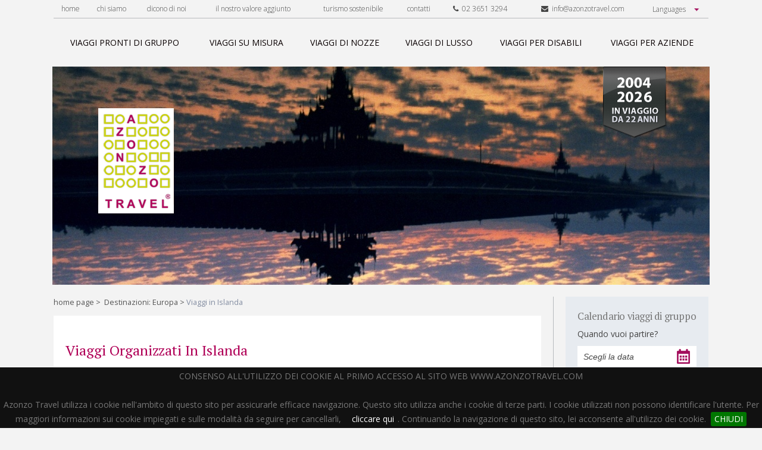

--- FILE ---
content_type: text/html; charset=UTF-8
request_url: https://www.azonzotravel.com/destinazioni-europa/europa/viaggi-in-islanda/37/
body_size: 41723
content:
<!DOCTYPE html lang="it-IT">
<html lang="it">
  <head>
  
   	<title>Viaggi organizzati Islanda | Tour operator Islanda  | Azonzo Travel</title>
        <meta name="description" content="Viaggi organizzati Islanda: scopri i viaggi in Islanda organizzati da Azonzo Travel, tour operator per viaggi su misura lontani dal turismo di massa. Contattaci!">
    

		<meta name="viewport" content="width=device-width">
    <link href="/cjs/style.css" rel="stylesheet" type="text/css">
    <link href="/cjs/extra.css" rel="stylesheet" type="text/css">
    <link href="/cjs/jquery.bxslider.css" rel="stylesheet" type="text/css">
    <link href="/cjs/jquery.cookiebar.css" rel="stylesheet" type="text/css">
	<link href="https://fonts.googleapis.com/css?family=Open+Sans:300,300i,400,400i,600,700|PT+Serif:400,700" rel="stylesheet">
	<link rel="stylesheet" href="https://code.jquery.com/ui/1.12.1/themes/base/jquery-ui.css">
	<script src="https://code.jquery.com/jquery-1.12.4.js"></script>
	<script src="https://code.jquery.com/ui/1.12.1/jquery-ui.js"></script>

<script type="text/javascript">
    window.smartlook||(function(d) {
    var o=smartlook=function(){ o.api.push(arguments)},h=d.getElementsByTagName('head')[0];
    var c=d.createElement('script');o.api=new Array();c.async=true;c.type='text/javascript';
    c.charset='utf-8';c.src='https://rec.smartlook.com/recorder.js';h.appendChild(c);
    })(document);
    smartlook('init', '40e48dd32749dae19409a54e4491e629b2c24801');
</script> 


  <link href="/cjs/style2.css" rel="stylesheet" type="text/css">
   <link rel="stylesheet" href="/cjs/font-awesome.min.css">
  </head>
  <body>
     <div class="html">
      <a id="nav-toggle">
        <div id="menu_btn"><span></span></div>
      </a>
      <script>
        $(document).ready(function() {
            $('#nav-toggle').click(function() {
              $(this).toggleClass('menu_active');
              $('#top_menu').toggleClass('open');
            });
        });
      </script>
      <a id="nav-toggle">
  <div id="menu_btn"><span></span></div>
</a>
<script>
  $(document).ready(function() {
      $('#nav-toggle').click(function() {
        $(this).toggleClass('menu_active');
        $('#top_menu').toggleClass('open');
      });
  });
</script>
<div id="top_menu">
  <div class="toolbar">
    <ul>
      <li><a href="/" title="home page" rel="nofollow" >home</a></li>
      <li><a href="/chi-siamo/" title="chi siamo" >chi siamo</a></li>
      <li><a href="/press-room/" title="dicono di noi" >dicono di noi</a></li>
      <li><a href="/il-nostro-valore-aggiunto.php" title="il nostro valore aggiunto" >il nostro valore aggiunto</a></li>
      <!--<li><a href="/strategia/" title="Strategia" >strategia</a></li>
      <li><a href="/vantaggi/" title="Vantaggi" >vantaggi</a></li>
      <li><a href="/press-room/" title="Press Room" >press room</a></li>
      <li><a href="/informazioni-pratiche/" title="Informazioni pratiche" >informazioni pratiche</a></li>
      <li><a href="/salute-in-viaggio/" title="Salute In Viaggio" >salute in viaggio</a></li>-->
      <li><a href="/turismo-sostenibile/" title="turismo sostenibile" >turismo sostenibile</a></li>
      <li ><a href="/contatti/" title="contatti"  >contatti</a></li>
      <li ><a href="tel:+390236513294" title=""><i class="fa fa-phone"></i>&nbsp;&nbsp;02 3651 3294</a></li>
      <li ><a href="mailto:info@azonzotravel.com" title=""><i class="fa fa-envelope"></i>&nbsp;&nbsp;info@azonzotravel.com</a></li>
      <li>
        <select id="languages" class="languages">
          <option>Languages</option>
          <option value="italiano">Italiano</option>
          <option value="inglese">English</option>
        </select>
      </li>
    </ul>
    <script type="text/javascript">
      $("#languages").on('change', function() {
        if($(this).val() == "italiano") {
          window.location.href = 'https://www.azonzotravel.com/';
        } if($(this).val() == "inglese") {
          window.location.href = 'https://www.azonzotravel.com/en/';
        }
      });
    </script>
    <!--<ul>
      <li><a href="/en/" title="English version"><img src="/cjs/i/lang_eng.png" alt="eng"></a></li>
      <li><a href="" title="Versione italiana"><img src="/cjs/i/lang_ita.png" alt="ita"></a></li>
    </ul>-->
  </div>

  <div class="nav">
    <ul>
      <li><a href="/viaggi-speciali-pronti/" title="Viaggi di gruppo organizzati" ><span class="sliding-middle-out">viaggi pronti di gruppo</span></a></li>
      <li><a href="/viaggi-su-misura/" title="Viaggi su Misura" ><span class="sliding-middle-out">viaggi su misura</span></a></li>
      <li><a href="/viaggi-di-nozze/" title="Viaggi di Nozze" ><span class="sliding-middle-out">viaggi di nozze</span></a></li>
      <li><a href="/viaggi-di-lusso/" title="Viaggi di Lusso" ><span class="sliding-middle-out">viaggi di lusso</span></a></li>
      <li><a href="/viaggi-per-disabili/" title="Viaggi per Disabili" ><span class="sliding-middle-out">viaggi per disabili</span></a></li>
      <li><a href="/viaggi-per-aziende/" title="Viaggi per Aziende" ><span class="sliding-middle-out">viaggi per aziende</span></a></li>
    </ul>
  </div>
</div>      



      <div class="header">
               <div class="background"><img src="/i/header_rotation/x02.jpg" width="1104" height="367" alt="Viaggi organizzati Islanda"></div>
                
        <div class="logo"><a href="/" title="Tour Operator per Viaggi Organizzati">
            <img src="/cjs/i/logo.png" width="127" height="177" alt="Viaggi Organizzati Azonzo Travel - Logo" title="Viaggi Organizzati con Azonzo Travel Tour Operator"></a></div>
        <div class="slogan"><img src="/cjs/i/slogan/slogan_2026.png" alt="2004 - 2026 in viaggio da 22 anni"></div>
      </div>            <div class="main">
      	 <div class="breadcrumbs"><a href="/" title="Home Page">home page</a>&nbsp;&gt;&nbsp;

                              
                                    		<a href="/destinazioni-europa/europa/" title="Destinazioni: Europa">Destinazioni: Europa</a>&nbsp;&gt;&nbsp;<span>Viaggi in Islanda</span></div>
      		         <div class="white_box" style="margin: 0px;">
                <h1 class="sect_title">Viaggi organizzati in Islanda</h1>
                 
                

        
        
	         <!-- <img src="/i/images/bandiere/Iceland.png" alt="" class="flag">
	          <h2>Islanda</h2> -->
	           	           <p align="justify">Nei viaggi organizzati in Islanda sono moltissime le bellezza naturali da visitare. Infatti l'Islanda, con i suoi paesaggi vulcanici, le montagne, i ghiacciai, le sorgenti di acqua calda, i geyser e le cascate, offre un'immensa ricchezza naturalistica. Terra di fuoco e di ghiaccio, l'Islanda &egrave; habitat di colonie di uccelli marini tra le pi&ugrave; popolose al mondo. Durante il viaggio potrete farvi incantare dai parchi nazionali di Thingvellir e di Skaftafell, dal selvaggio Vulcano Laki, e dalla favolosa caldera di Askja. Ma, in un viaggio in Islanda, non pu&ograve; mancare una visita alle cascate di Gullfoss e Dettifoss, la pi&ugrave; grande d'Europa, e del leggendario Geysir.</p>
	           <br/>
	           
	            	         <style>
		        p {
                        font-family: 'Open Sans', sans-serif;
                        color: #777 !important;
                        font-size: 14px !important;
                         }
		        </style>
 


	        	    	
	    	
	    		    	
	    	
	    		    	
	    	
	    		    	
	    	
        	
	</div>
        
      <!-- <div class="group_filter">
          <h2 style="font-family: 'PT Serif', serif;color:555555;text-decoration: none;font-size:23px !important;">  Le nostre proposte</h2>



	    </div> -->
	    
	   <div class="group_filter">
	   
	     
              <h2>Azonzo Travel, il tour operator per viaggi in Islanda  organizzati e su misura</h2>
	      
                    <br>
              <h4 class="pt destinazioni" style="decoration: none;color:555555;text-decoration: none;font-size:23px !important;font-weight: 100 !important;">Cerca il tuo viaggio</h4>
	      <div class="group_filter_wrap">
	       <!-- <div class="group_filter_cell">
	          <input id="datepicker2" class="group_filter_input" type="text" placeholder="Scegli un periodo" />
	        </div> -->
	        <div class="group_filter_cell">
	        <form name="tipolog" action="" method="POST">

	          <select class="group_filter_input" name="tipologia">
	            <option value="">Scegli una tipologia</option>
                    <option value="SI"  >Viaggi speciali pronti</option>

	            <option value="NO"  >Viaggi su misura</option>
	            <option value="NOZ" >Viaggi di nozze</option>
	            <option value="LUX" >Viaggi di lusso</option>
	            <option value="DIS" >Viaggi per disabili</option>
	          </select>
	        </div>
	         <div class="group_filter_cell">
	            <div class="btn" style="height: 33px; line-height: 33px;" onclick="document.tipolog.submit();">CERCA</div>
	        </div>
	        </form>
	        <script>
	        $("#datepicker2").datepicker({
	              inline: true,
	              prevText: 'Prec',
	              nextText: 'Succ',
	              currentText: 'Oggi',
	              monthNames: ['Gennaio','Febbraio','Marzo','Aprile','Maggio','Giugno', 'Luglio','Agosto','Settembre','Ottobre','Novembre','Dicembre'],
	              monthNamesShort: ['Gen','Feb','Mar','Apr','Mag','Giu', 'Lug','Ago','Set','Ott','Nov','Dic'],
	              dayNames: ['Domenica','Lunedì','Martedì','Mercoledì','Giovedì','Venerdì','Sabato'],
	              dayNamesShort: ['Dom','Lun','Mar','Mer','Gio','Ven','Sab'],
	              dayNamesMin: ['Do','Lu','Ma','Me','Gio','Ve','Sa'],
	              dateFormat: 'dd/mm/yy',
	              firstDay: 1,
	              isRTL: false
	          });
	            //$("#datepicker").datepicker();
	        </script>
	      </div>
	    </div> 

	  <div class="evidenza_title_box">
          <div class="evidenza_title_dec" style="width: calc(24% - 30px);"></div>
          <h2 class="evidenza_title" style="width: 390px;">&nbsp;&nbsp;&nbsp;VIAGGI IN ISLANDA IN EVIDENZA</h2>
          <div class="evidenza_title_dec"></div>
        </div>
        <style>
 .evidenza_title {
    text-align: center !important;
    font-size: 16px !important;
    color: #000 !important;
    float: left;
    width: 300px;
    height: 30px;
}

.evidenza_title_dec {
    float: left;
    width: calc(36% - 36px);
    height: 1px;
    background: #ccc;
    margin-top: 13px;
}
</style>
                

          <div class="dynamic-page-system half"></div>

      </div>
      <div class="aside">
         





  <div class="datepicker_box">
  <form name="datepic" action="https://www.azonzotravel.com/viaggi-speciali-pronti/" method="POST">
    <p class="pt text_mid" style="letter-spacing: -0.4px;font-size: 17px !important;">Calendario viaggi di gruppo</p>
    <p class="os text_min" style="color: #b7babd;">Quando vuoi partire?</p>
    <input type="text" id="datepicker" name="datepicker" value="Scegli la data" />
    <script>
		$("#datepicker").datepicker({
	        inline: true,
	        prevText: 'Prec',
	        nextText: 'Succ',
	        currentText: 'Oggi',
	        monthNames: ['Gennaio','Febbraio','Marzo','Aprile','Maggio','Giugno', 'Luglio','Agosto','Settembre','Ottobre','Novembre','Dicembre'],
	        monthNamesShort: ['Gen','Feb','Mar','Apr','Mag','Giu', 'Lug','Ago','Set','Ott','Nov','Dic'],
	        dayNames: ['Domenica','Lunedì','Martedì','Mercoledì','Giovedì','Venerdì','Sabato'],
	        dayNamesShort: ['Dom','Lun','Mar','Mer','Gio','Ven','Sab'],
	        dayNamesMin: ['Do','Lu','Ma','Me','Gio','Ve','Sa'],
	        dateFormat: 'dd/mm/yy',
	        firstDay: 1,
	        isRTL: false
	    });
        //$("#datepicker").datepicker();
    </script>
    <div class="btn" onclick="document.datepic.submit();">CERCA</div>
</div>
<br>
 
        <div class="insight" style="margin-top: 10px">
	
	
	

	<video style="width:100%; margin-bottom:10px; " id="player" controls="controls" preload="auto" poster="/i/images/tours/portaaporta.jpg"><!--width="212" height="158"-->
	  <source src="/video/AzonzoTravel-Porta-a-Porta.mp4" type="video/mp4" />


	</video>

  <h5 style="margin-bottom: 10px;">Azonzo Travel a Porta a Porta</h5>
   <p style="color: #4c4c4e;!important;font-size:14px  !important;"><span style="font-weight: 600;">Fabio Chisari</span>, Founder &amp; C.E.O. di Azonzo Travel, parla in RAI, a PORTA A PORTA.</p><br>

	<video style="width:100%; margin-bottom:10px; " id="player" controls="controls" preload="auto" poster="/i/images/tours/unomattina.jpg"><!--width="212" height="158"-->
	  <source src="/video/azonzotravelunomattina.mp4" type="video/mp4" />
	  <source src="/video/azonzotravelunomattina.ogv" type="video/ogg" />
	</video>
  <h5 style="margin-bottom: 10px;">Azonzo Travel a Uno Mattina</h5>
  <p style="color: #4c4c4e;!important;font-size:14px  !important;"><span style="font-weight: 600;">Fabio Chisari</span>, Founder &amp; C.E.O. di Azonzo Travel, parla in RAI, a UNO MATTINA, dei viaggi per l'estate 2016 - 22/06/2016.</p><br>
</div>
<div class="social">
	<span class="Facebook">
		<script src="https://connect.facebook.net/it_IT/all.js#xfbml=1"></script><fb:like href="" width="120"  layout="button_count"  send="false" font=""></fb:like>
	</span>
	<span class="Twitter">
		<a href="https://twitter.com/share" class="twitter-share-button" data-count="horizontal" data-align="right" data-via="tuo-username-twitter" data-lang="it">Tweet</a><script type="text/javascript" src="https://platform.twitter.com/widgets.js"></script>
	</span>
</div>

<br>








                <style type="text/css">
.loghi_container {
	text-align: center;
}
.loghi {
    display: inline-block;
    text-align: center;
}

</style>
<p style="margin: 40px 0px 0px 0px;float: left;width: 100%;color: #4c4c4e;text-align: center;" >Parlano di noi</p>
<a href="/press-room/" title="Parlano di noi" class="os" style="text-align: center;text-decoration: none;">
	<div class="insight loghi_container" style="margin-top: 20px;background:#e7eaef;">
		<div class="loghi">
			<img src="/i/logo_1.png" alt="Testate giornalistiche"/>
		</div>
		<div class="loghi">
			<img src="/i/logo_2.png" alt="Testate giornalistiche"/>
		</div>
		<div class="loghi">
			<img src="/i/logo_3.png" alt="Testate giornalistiche"/>
		</div>
		<div class="loghi">
			<img src="/i/logo_4.png" alt="Testate giornalistiche"/>
		</div>
		<div class="loghi">
			<img src="/i/logo_5.png" alt="Testate giornalistiche"/>
		</div>
		<div class="loghi">
			<img src="/i/logo_6.png" alt="Testate giornalistiche"/>
		</div>
		<div class="loghi">
			<img src="/i/logo_7.png" alt="Testate giornalistiche"/>
		</div>
		<div class="loghi">
			<img src="/i/logo_8.png" alt="Testate giornalistiche"/>
		</div>
		<div class="loghi">
			<img src="/i/logo_9.png" alt="Testate giornalistiche"/> 
		</div>
	</div>
</a>
<br>
<div class="social">

	<span >
			<a href="https://www.azonzotravel.com/contatti/"  ><img src="/i/sei-alla-ricerca-di-un-viaggio.png" style="width:240px"></a>
	</span>



</div>


<br>
<div class="social" style="margin-bottom:14px">
<a href="https://www.azonzotravel.com/press-room/" style="color: #b10058 !important;text-decoration: none;"><h5 style="margin-top:10px;margin-bottom: 10px;font-size:14px;text-align:left">Azonzo Travel citato nel romanzo di Gino Vignali "Come la grandine"</h5></a>
	<br>
			<center><a href="https://www.azonzotravel.com/press-room/"><img src="/i/libro_gino_vignali.jpg" style="width:70%"></a></center>




</div>
<br>
<div class="social">
<div class="btn" onclick="location.href='/approfondimenti/'" style="padding-left:20px;padding-right:20px;width:100%">AZONZO BLOG</div>
</div>
<br>&nbsp;<br>
<div   style="background: #fff;float: left;width: 100%;padding: 4px;box-sizing: border-box;" class="vwhite_box" >
        <p class="pt" style="font-size:14px  !important;">Ultimi articoli dal nostro blog</p>
	<a href="https://www.azonzotravel.com/approfondimenti/come-fare-la-valigia-perfetta-i-consigli-di-un-via/8/" ><img src="https://www.azonzotravel.com/i/images/tours/europa/norvegia/tromso.jpg" alt="" align="none" style="width:100%;margin-bottom:4px;margin-top:2px"></a>

        <a href="https://www.azonzotravel.com/approfondimenti/come-fare-la-valigia-perfetta-i-consigli-di-un-via/8/" style="color: #b10058 !important;text-decoration: none;"><p class="os" style="color: #b10058 !important;font-size:13px  !important;"><b>COME FARE LA VALIGIA PERFETTA:<br>I CONSIGLI DI UN VIAGGIATORE ESPERTO</b></p></a>

</div>
<br>&nbsp;<br>

<div class="social">

	<span >
		<a href="https://www.instagram.com/azonzotravel/" target="_blank"><img src="/i/instagram_dx.jpg" ></a>
	</span>

</div>        <div class="white_box">
	<p class="pt" style="font-size:15px  !important;">Prima di partire:</p><br>
	<a href="https://www.azonzotravel.com/informazioni-pratiche/" style="color: #b10058 !important;"><p class="os" style="color: #b10058 !important;font-size:14px  !important;">INFORMAZIONI PRATICHE &gt;</p></a>
	<a href="https://www.azonzotravel.com/salute-in-viaggio/" style="color: #b10058 !important;"><p class="os" style="color: #b10058 !important;font-size:14px  !important;">SALUTE IN VIAGGIO &gt;</p></a>
</div>

<br>
<div class="social" style="margin-bottom:0px">
<a href="https://www.azonzotravel.com/approfondimenti/azonzo-travel-vince-il-green-travel-award-2022/9/" style="color: #b10058 !important;text-decoration: none;"><h5 style="margin-top:10px;margin-bottom: 10px;font-size:14px;text-align:center">AZONZO TRAVEL VINCE<br>IL GREEN TRAVEL AWARD 2022</h5></a>
	<br>
			<center><a href="https://www.azonzotravel.com/approfondimenti/azonzo-travel-vince-il-green-travel-award-2022/9/"><img src="/i/green-travel-2022.jpeg" style="width:70%"></a></center>




</div>
<br>



<div class="social">

	<span >
			<a href="https://www.azonzotravel.com/recensioni.php"  ><img src="/i/Recensioni_homepage_banner49.jpg" ></a>
	</span>



</div>

        <h4 class="pt destinazioni_title">Destinazioni</h4>
		<hr class="interrupt2">
        
    <div class="country country_side" >
      <a href="/destinazioni-africa-centrale/africaCentrale/" title="Destinazioni in Africa Centrale" style="text-decoration:none"><h4 class="country_title">Africa Centrale <span style="color: #b10058;">&gt;</span></h4></a>
      <ul>
      <li><a class="localita" href="/destinazioni-africa-centrale/africaCentrale/viaggi-in-gabon/110/" title="Viaggi in Gabon">Gabon</a></li><li><a class="localita" href="/destinazioni-africa-centrale/africaCentrale/viaggi-in-tanzania/72/" title="Viaggi in Tanzania">Tanzania</a></li></ul><ul><li><a class="localita" href="/destinazioni-africa-centrale/africaCentrale/viaggi-in-uganda/78/" title="Viaggi in Uganda">Uganda</a></li>      </ul>
	  <a href="/destinazioni-africa-centrale/africaCentrale/" title="Destinazioni in Africa Centrale" class="all countryall">Tutte le destinazioni in Africa Centrale</a>
    </div>
        
    <div class="country country_side" >
      <a href="/destinazioni-africa-del-nord/africaNord/" title="Destinazioni in Africa del Nord" style="text-decoration:none"><h4 class="country_title">Africa del Nord <span style="color: #b10058;">&gt;</span></h4></a>
      <ul>
      <li><a class="localita" href="/destinazioni-africa-del-nord/africaNord/viaggi-in-etiopia/26/" title="Viaggi in Etiopia">Etiopia</a></li></ul><ul><li><a class="localita" href="/destinazioni-africa-del-nord/africaNord/viaggi-in-marocco/50/" title="Viaggi in Marocco">Marocco</a></li>      </ul>
	  <a href="/destinazioni-africa-del-nord/africaNord/" title="Destinazioni in Africa del Nord" class="all countryall">Tutte le destinazioni in Africa del Nord</a>
    </div>
        
    <div class="country country_side" >
      <a href="/destinazioni-africa-del-sud/africaSud/" title="Destinazioni in Africa del Sud" style="text-decoration:none"><h4 class="country_title">Africa del Sud <span style="color: #b10058;">&gt;</span></h4></a>
      <ul>
      <li><a class="localita" href="/destinazioni-africa-del-sud/africaSud/viaggi-in-angola/109/" title="Viaggi in Angola">Angola</a></li><li><a class="localita" href="/destinazioni-africa-del-sud/africaSud/viaggi-in-botswana/11/" title="Viaggi in Botswana">Botswana</a></li><li><a class="localita" href="/destinazioni-africa-del-sud/africaSud/viaggi-in-madagascar/46/" title="Viaggi in Madagascar">Madagascar</a></li><li><a class="localita" href="/destinazioni-africa-del-sud/africaSud/viaggi-in-mauritius-/101/" title="Viaggi in Mauritius ">Mauritius </a></li></ul><ul><li><a class="localita" href="/destinazioni-africa-del-sud/africaSud/viaggi-in-namibia/56/" title="Viaggi in Namibia">Namibia</a></li><li><a class="localita" href="/destinazioni-africa-del-sud/africaSud/viaggi-in-reunion-/93/" title="Viaggi in Réunion ">Réunion </a></li><li><a class="localita" href="/destinazioni-africa-del-sud/africaSud/viaggi-in-sudafrica/71/" title="Viaggi in Sudafrica">Sudafrica</a></li>      </ul>
	  <a href="/destinazioni-africa-del-sud/africaSud/" title="Destinazioni in Africa del Sud" class="all countryall">Tutte le destinazioni in Africa del Sud</a>
    </div>
        
    <div class="country country_side" >
      <a href="/destinazioni-antartide/antartide/" title="Destinazioni in Antartide" style="text-decoration:none"><h4 class="country_title">Antartide <span style="color: #b10058;">&gt;</span></h4></a>
      <ul>
      <li><a class="localita" href="/destinazioni-antartide/antartide/viaggi-in-antartide/3/" title="Viaggi in Antartide">Antartide</a></li>      </ul>
	  <a href="/destinazioni-antartide/antartide/" title="Destinazioni in Antartide" class="all countryall">Tutte le destinazioni in Antartide</a>
    </div>
        
    <div class="country country_side" >
      <a href="/destinazioni-artide/artide/" title="Destinazioni in Artide" style="text-decoration:none"><h4 class="country_title">Artide <span style="color: #b10058;">&gt;</span></h4></a>
      <ul>
      <li><a class="localita" href="/destinazioni-artide/artide/viaggi-in-artide/87/" title="Viaggi in Artide">Artide</a></li>      </ul>
	  <a href="/destinazioni-artide/artide/" title="Destinazioni in Artide" class="all countryall">Tutte le destinazioni in Artide</a>
    </div>
        
    <div class="country country_side" >
      <a href="/destinazioni-asia-centrale/asiaCentrale/" title="Destinazioni in Asia Centrale" style="text-decoration:none"><h4 class="country_title">Asia Centrale <span style="color: #b10058;">&gt;</span></h4></a>
      <ul>
      <li><a class="localita" href="/destinazioni-asia-centrale/asiaCentrale/viaggi-in-armenia/5/" title="Viaggi in Armenia">Armenia</a></li><li><a class="localita" href="/destinazioni-asia-centrale/asiaCentrale/viaggi-in-bhutan/9/" title="Viaggi in Bhutan">Bhutan</a></li><li><a class="localita" href="/destinazioni-asia-centrale/asiaCentrale/viaggi-in-cina/19/" title="Viaggi in Cina">Cina</a></li><li><a class="localita" href="/destinazioni-asia-centrale/asiaCentrale/viaggi-in-giappone/30/" title="Viaggi in Giappone">Giappone</a></li><li><a class="localita" href="/destinazioni-asia-centrale/asiaCentrale/viaggi-in-india/34/" title="Viaggi in India">India</a></li><li><a class="localita" href="/destinazioni-asia-centrale/asiaCentrale/viaggi-in-kazakhstan/40/" title="Viaggi in Kazakhstan">Kazakhstan</a></li></ul><ul><li><a class="localita" href="/destinazioni-asia-centrale/asiaCentrale/viaggi-in-kirghizstan/41/" title="Viaggi in Kirghizstan">Kirghizstan</a></li><li><a class="localita" href="/destinazioni-asia-centrale/asiaCentrale/viaggi-in-maldive/94/" title="Viaggi in Maldive">Maldive</a></li><li><a class="localita" href="/destinazioni-asia-centrale/asiaCentrale/viaggi-in-mongolia/52/" title="Viaggi in Mongolia">Mongolia</a></li><li><a class="localita" href="/destinazioni-asia-centrale/asiaCentrale/viaggi-in-russia/65/" title="Viaggi in Russia">Russia</a></li><li><a class="localita" href="/destinazioni-asia-centrale/asiaCentrale/viaggi-in-sri-lanka/100/" title="Viaggi in Sri Lanka">Sri Lanka</a></li><li><a class="localita" href="/destinazioni-asia-centrale/asiaCentrale/viaggi-in-turkmenistan/76/" title="Viaggi in Turkmenistan">Turkmenistan</a></li><li><a class="localita" href="/destinazioni-asia-centrale/asiaCentrale/viaggi-in-uzbekistan/80/" title="Viaggi in Uzbekistan">Uzbekistan</a></li>      </ul>
	  <a href="/destinazioni-asia-centrale/asiaCentrale/" title="Destinazioni in Asia Centrale" class="all countryall">Tutte le destinazioni in Asia Centrale</a>
    </div>
        
    <div class="country country_side" >
      <a href="/destinazioni-centro-america/centroAmerica/" title="Destinazioni in Centro America" style="text-decoration:none"><h4 class="country_title">Centro America <span style="color: #b10058;">&gt;</span></h4></a>
      <ul>
      <li><a class="localita" href="/destinazioni-centro-america/centroAmerica/viaggi-in-guatemala/33/" title="Viaggi in Guatemala">Guatemala</a></li><li><a class="localita" href="/destinazioni-centro-america/centroAmerica/viaggi-in-honduras/114/" title="Viaggi in Honduras">Honduras</a></li></ul><ul><li><a class="localita" href="/destinazioni-centro-america/centroAmerica/viaggi-in-nicaragua/113/" title="Viaggi in Nicaragua">Nicaragua</a></li>      </ul>
	  <a href="/destinazioni-centro-america/centroAmerica/" title="Destinazioni in Centro America" class="all countryall">Tutte le destinazioni in Centro America</a>
    </div>
        
    <div class="country country_side" >
      <a href="/destinazioni-europa/europa/" title="Destinazioni in Europa" style="text-decoration:none"><h4 class="country_title">Europa <span style="color: #b10058;">&gt;</span></h4></a>
      <ul>
      <li><a class="localita" href="/destinazioni-europa/europa/viaggi-in-albania/1/" title="Viaggi in Albania">Albania</a></li><li><a class="localita" href="/destinazioni-europa/europa/viaggi-in-estonia/25/" title="Viaggi in Estonia">Estonia</a></li><li><a class="localita" href="/destinazioni-europa/europa/viaggi-in-faroe/123/" title="Viaggi in Faroe">Faroe</a></li><li><a class="localita" href="/destinazioni-europa/europa/viaggi-in-irlanda-/98/" title="Viaggi in Irlanda ">Irlanda </a></li><li><a class="localita" href="/destinazioni-europa/europa/viaggi-in-norvegia/91/" title="Viaggi in Norvegia">Norvegia</a></li></ul><ul><li><a class="localita" href="/destinazioni-europa/europa/viaggi-in-polonia/63/" title="Viaggi in Polonia">Polonia</a></li><li><a class="localita" href="/destinazioni-europa/europa/viaggi-in-portogallo/140/" title="Viaggi in Portogallo">Portogallo</a></li><li><a class="localita" href="/destinazioni-europa/europa/viaggi-in-romania/64/" title="Viaggi in Romania">Romania</a></li><li><a class="localita" href="/destinazioni-europa/europa/viaggi-in-serbia/69/" title="Viaggi in Serbia">Serbia</a></li><li><a class="localita" href="/destinazioni-europa/europa/viaggi-in-spagna/90/" title="Viaggi in Spagna">Spagna</a></li>      </ul>
	  <a href="/destinazioni-europa/europa/" title="Destinazioni in Europa" class="all countryall">Tutte le destinazioni in Europa</a>
    </div>
        
    <div class="country country_side" >
      <a href="/destinazioni-medio-oriente/medioOriente/" title="Destinazioni in Medio Oriente" style="text-decoration:none"><h4 class="country_title">Medio Oriente <span style="color: #b10058;">&gt;</span></h4></a>
      <ul>
      <li><a class="localita" href="/destinazioni-medio-oriente/medioOriente/viaggi-in-arabia-saudita/139/" title="Viaggi in Arabia Saudita">Arabia Saudita</a></li><li><a class="localita" href="/destinazioni-medio-oriente/medioOriente/viaggi-in-emirati-arabi-uniti-uae/23/" title="Viaggi in Emirati Arabi Uniti (UAE)">Emirati Arabi Uniti (UAE)</a></li><li><a class="localita" href="/destinazioni-medio-oriente/medioOriente/viaggi-in-giordania/31/" title="Viaggi in Giordania">Giordania</a></li></ul><ul><li><a class="localita" href="/destinazioni-medio-oriente/medioOriente/viaggi-in-iran/36/" title="Viaggi in Iran">Iran</a></li><li><a class="localita" href="/destinazioni-medio-oriente/medioOriente/viaggi-in-oman/59/" title="Viaggi in Oman">Oman</a></li>      </ul>
	  <a href="/destinazioni-medio-oriente/medioOriente/" title="Destinazioni in Medio Oriente" class="all countryall">Tutte le destinazioni in Medio Oriente</a>
    </div>
        
    <div class="country country_side" >
      <a href="/destinazioni-nord-america/nordAmerica/" title="Destinazioni in Nord America" style="text-decoration:none"><h4 class="country_title">Nord America <span style="color: #b10058;">&gt;</span></h4></a>
      <ul>
      <li><a class="localita" href="/destinazioni-nord-america/nordAmerica/viaggi-in-hawaii/126/" title="Viaggi in Hawaii">Hawaii</a></li></ul><ul><li><a class="localita" href="/destinazioni-nord-america/nordAmerica/viaggi-in-usa/79/" title="Viaggi in Usa">Usa</a></li>      </ul>
	  <a href="/destinazioni-nord-america/nordAmerica/" title="Destinazioni in Nord America" class="all countryall">Tutte le destinazioni in Nord America</a>
    </div>
        
    <div class="country country_side" >
      <a href="/destinazioni-oceania/oceania/" title="Destinazioni in Oceania" style="text-decoration:none"><h4 class="country_title">Oceania <span style="color: #b10058;">&gt;</span></h4></a>
      <ul>
      <li><a class="localita" href="/destinazioni-oceania/oceania/viaggi-in-australia/6/" title="Viaggi in Australia">Australia</a></li>      </ul>
	  <a href="/destinazioni-oceania/oceania/" title="Destinazioni in Oceania" class="all countryall">Tutte le destinazioni in Oceania</a>
    </div>
        
    <div class="country country_side" >
      <a href="/destinazioni-sud-america/sudAmerica/" title="Destinazioni in Sud America" style="text-decoration:none"><h4 class="country_title">Sud America <span style="color: #b10058;">&gt;</span></h4></a>
      <ul>
      <li><a class="localita" href="/destinazioni-sud-america/sudAmerica/viaggi-in-argentina/4/" title="Viaggi in Argentina">Argentina</a></li><li><a class="localita" href="/destinazioni-sud-america/sudAmerica/viaggi-in-brasile/12/" title="Viaggi in Brasile">Brasile</a></li></ul><ul><li><a class="localita" href="/destinazioni-sud-america/sudAmerica/viaggi-in-cile/18/" title="Viaggi in Cile">Cile</a></li><li><a class="localita" href="/destinazioni-sud-america/sudAmerica/viaggi-in-peru/61/" title="Viaggi in Perù">Perù</a></li>      </ul>
	  <a href="/destinazioni-sud-america/sudAmerica/" title="Destinazioni in Sud America" class="all countryall">Tutte le destinazioni in Sud America</a>
    </div>
        
    <div class="country country_side" style="border-bottom: 0px;">
      <a href="/destinazioni-sud-est-asiatico/sudEstAsiatico/" title="Destinazioni in Sud Est Asiatico" style="text-decoration:none"><h4 class="country_title">Sud Est Asiatico <span style="color: #b10058;">&gt;</span></h4></a>
      <ul>
      <li><a class="localita" href="/destinazioni-sud-est-asiatico/sudEstAsiatico/viaggi-in-cambogia/16/" title="Viaggi in Cambogia">Cambogia</a></li><li><a class="localita" href="/destinazioni-sud-est-asiatico/sudEstAsiatico/viaggi-in-filippine/95/" title="Viaggi in Filippine">Filippine</a></li><li><a class="localita" href="/destinazioni-sud-est-asiatico/sudEstAsiatico/viaggi-in-myanmar-birmania/55/" title="Viaggi in Myanmar (Birmania)">Myanmar (Birmania)</a></li></ul><ul><li><a class="localita" href="/destinazioni-sud-est-asiatico/sudEstAsiatico/viaggi-in-singapore/121/" title="Viaggi in Singapore">Singapore</a></li><li><a class="localita" href="/destinazioni-sud-est-asiatico/sudEstAsiatico/viaggi-in-thailandia/73/" title="Viaggi in Thailandia">Thailandia</a></li>      </ul>
	  <a href="/destinazioni-sud-est-asiatico/sudEstAsiatico/" title="Destinazioni in Sud Est Asiatico" class="all countryall">Tutte le destinazioni in Sud Est Asiatico</a>
    </div>
<!--<div class="btn" onclick="location.href='/approfondimenti/'" style="padding-left:20px;padding-right:20px">APPROFONDIMENTI</div>
 <a href="/approfondimenti/" title="sezione approfondimenti" class="gotoSection">sezione approfondimenti</a>-->      </div>
	  <div class="cl"></div>
    </div>
          <div class="footer">
      	<div class="footer-content">
        <ul>
          <li><a href="/contatti/" title="Contattaci" rel="nofollow">contattaci</a></li>
          <li><a href="/mappa/" title="Mappa del Sito">mappa del sito</a></li>
          <li><a href="/mappa-del-sito-viaggi.php/" title="Mappa del Sito Viaggi">mappa viaggi</a></li>
          <li><a href="/link-utili/" title="Link Utili" rel="nofollow">link utili</a></li>
          <li><a href="/siti-amici/" title="Siti Amici" rel="nofollow">siti amici</a></li>
          <li><a href="/condizioni_contrattuali_assicurative.php" title="Termini e condizioni" rel="nofollow">termini e condizioni</a></li>
		  <li><a href="/credits.php" title="Termini e condizioni" rel="nofollow">credits</a></li>
          <li><a href="/privacy.php" title="Privacy" rel="nofollow">privacy</a></li>
         <li style="border-left: 0px solid #555555;"><a href="https://www.instagram.com/azonzotravel/" target="_blank"><img src="/i/instagram_footer.jpg" style="margin-bottom: -8px;"></a></li>
        </ul>
        <style>
		.footer .footer-content {
    padding: 2em 0 3em;
    margin: 0 auto;
    width: 988px;
	}
    .footer .footer-content > ul li {
    display: inline-block;
    padding: 0 0.70em;
    margin: 0;
    border-left: 1px solid #555555;
   }
    .footer .footer-content > ul li a {
    display: block;
    font-size: 0.70em;
    margin: -0.3em 0;
    color: #555555;
    text-decoration: none;
    text-transform: uppercase;
    font-weight: bold;
    }

        </style>
        <div class="data">&copy; 2004-2026 Azonzo Travel S.r.l | P.I. 04487440960 | Sede societ&agrave;: Via Gaetano Previati, 9 - 20149 Milano | Uff. Registro delle imprese di Milano - REA 1751553 | Capitale sociale &euro; 80.000,00
        <br><br>
        Azonzo Travel&reg;, con sede a Milano, &egrave; il tour operator per <a href="https://www.azonzotravel.com/viaggi-speciali-pronti/" style="color: #555555;text-decoration: none;" title="Viaggi di gruppo organizzati 2024"><b>viaggi di gruppo organizzati</b></a> e  <a href="https://www.azonzotravel.com/viaggi-su-misura/" style="color: #555555;text-decoration: none;" title="Viaggi su misura personalizzati"><b>viaggi su misura personalizzati</b></a> con oltre 19 anni di esperienza nel creare esperienze di viaggio uniche per scoprire il mondo lontano dai soliti schemi del turismo di massa.
        <br>
       <br><br>
       Sei interessato a viaggi in  Islanda organizzati? Consulta la vasta offerta di Azonzo Travel: troverai viaggi in  Islanda organizzati per piccoli gruppi oppure proposte di viaggi in Islanda su misura, personalizzabili in ogni tua richiesta.

       <br><br>

Offriamo una vasta gamma di destinazioni, tra cui <a href="https://www.azonzotravel.com/viaggi-speciali-pronti/viaggio-in-giordania-e-mar-morto/1222/"style="color: #555555;text-decoration: none;" title="Giordania"><b>Giordania</b></a>, Giappone, <a href="https://www.azonzotravel.com/viaggi-speciali-pronti/viaggio-in-cina-con-la-citt%C3%A0-di-guilin/1277/"style="color: #555555;text-decoration: none;" title="Cina"><b>Cina</b></a>, Thailandia, Madagascar, Islanda, <a href="https://www.azonzotravel.com/destinazioni-asia-centrale/asiaCentrale/viaggi-in-india/34/"style="color: #555555;text-decoration: none;" title="India"><b>India</b></a>, Per&ugrave;, Sudafrica, e citt&agrave; leggendarie come Bangkok, Tokyo, Reykjavik. Scopri il fascino dell'aurora boreale, esplora deserti, foreste tropicali, siti archeologici o goditi un tour culturale con guide esperte.
<br>
I nostri viaggi organizzati 2025 includono tutto: voli, hotel, itinerari personalizzati, trasporti privati, escursioni e attivit&agrave; locali. Contattaci per ricevere il nostro catalogo aggiornato, conoscere i listini prezzi, le offerte speciali e le promozioni last minute. Azonzo Travel ti aiuter&agrave; a scegliere il miglior viaggio 2025 per vivere avventure straordinarie, dal trekking in Patagonia ai safari in Africa, fino ai tour delle capitali europee o esperienze autentiche in paesi esotici. Ti aspettiamo per pianificare insieme il tuo viaggio da sogno!
        </div>
        <script type="text/javascript">
		if(/(iPhone|iPod|iPad|Android)/i.test(navigator.userAgent)) {
			document.getElementsByTagName("html")[0].style.cssFloat="left";
			document.getElementsByClassName("footer")[0].style.width="100%";
			document.getElementsByClassName("footer-content")[0].style.width="100%";
			document.getElementsByClassName("footer-content")[0].style.padding="0";
		}
		document.querySelectorAll(selectors);
        </script>
        <script type="text/javascript">
		  var _gaq = _gaq || [];
		  _gaq.push(['_setAccount', 'UA-31873692-1']);
		  _gaq.push(['_trackPageview']);
		  _gaq.push(['b._setAccount', 'UA-8864488-1']);
		  _gaq.push(['b._trackPageview']);

		  (function() {
		    var ga = document.createElement('script'); ga.type = 'text/javascript'; ga.async = true;
		    ga.src = ('https:' == document.location.protocol ? 'https://' : 'http://') + 'stats.g.doubleclick.net/dc.js';
		    var s = document.getElementsByTagName('script')[0]; s.parentNode.insertBefore(ga, s);
		  })();
		</script> 
		
		
		<!-- Google tag (gtag.js) -->
<script async src="https://www.googletagmanager.com/gtag/js?id=G-EHLK22G9GK"></script>
<script>
  window.dataLayer = window.dataLayer || [];
  function gtag(){dataLayer.push(arguments);}
  gtag('js', new Date());

  gtag('config', 'G-EHLK22G9GK');
</script>

		</div>
      </div>
<script type="application/ld+json">{
"@context": "http://schema.org",
"@type": "LocalBusiness",
"@id": "https://www.azonzotravel.com/",
"image": "https://www.azonzotravel.com/cjs/i/logo.png",
"priceRange": "su  richiesta",
"telephone": "+39 02 36513294",
"name": "Azonzo Travel S.r.L.",
"logo": "https://www.azonzotravel.com/cjs/i/logo.png",
"description": "Cerchi un Tour Operator per Viaggi Organizzati con cura ma lontani dal solito Turismo di plastica? Vivi l'autentica Filosofia del Viaggio con Azonzo Travel.",
"openingHours": "Lu Ve 09:00 13:00 - 14:00 18:00.",
"geo": {
"@type": "GeoCoordinates",
"latitude": "45.472460",
"longitude": "9.150690"
},
"url": "https://www.azonzotravel.com/",
"contactPoint": {
"@type": "ContactPoint",
"telephone": "+39 02 36513294",
"contactType": "Technical Support",
"email": "info@azonzotravel.com",
"contactOption": "TollFree",
"areaServed": "Italy",
"availableLanguage": "Italian"
},
"address": {
"@type": "PostalAddress",
"addressCountry": "Italy",
"addressLocality": "Milano",
"addressRegion": "MI",
"postalCode": "20149",
"streetAddress": "Via Gaetano Previati, 9"
}
}</script>
      
<script type="application/ld+json">{
"@context":"https://schema.org",
"@type":"WebSite",
"url":"https://www.azonzotravel.com/",
"name":"Azonzo Travel S.r.L.",
"alternateName":"Tour Operator per Viaggi Organizzati - Azonzo Travel",
"potentialAction":{"@type":"SearchAction",
"target":"https://www.azonzotravel.com/?s={search_term}","query-input":"required name=search_term"}
}
</script>


<script type="application/ld+json">{
"@context":"https://schema.org",
"@type":"Organization",
"name":"Azonzo Travel S.r.L.",
"url":"https://www.azonzotravel.com/",
"logo":"https://www.azonzotravel.com/cjs/i/logo.png",
"contactPoint" : [
    { "@type" : "ContactPoint",
      "telephone" : "+39 02 36513294",
      "contactType" : "sales",
      "availableLanguage" : "Italian",
      "areaServed" : "Italy"
    } ] }
</script>
    <script src="/cjs/jquery-1.11.0.min.js"></script>
    <script src="/cjs/jquery-migrate-1.2.1.min.js"></script>
    <script src="/cjs/jquery.bxslider.min.js"></script>
    <script src="/cjs/jquery.easing.1.3.js"></script>
    <script src="/json-destinazione-dove3.php?place=europa&place2=37&tipol="></script>
    <script src="/cjs/main_hp2.js"></script>
    <script src="/cjs/loadimage.js"></script>
    <script type="text/javascript" src="/cjs/jquery.cookiebar.js"></script>
<script type="text/javascript">
    $(document).ready(function(){
        $.cookieBar({
            message: 'CONSENSO ALL&apos;UTILIZZO DEI COOKIE AL PRIMO ACCESSO AL SITO WEB WWW.AZONZOTRAVEL.COM<br/><br/>Azonzo Travel utilizza i cookie nell&apos;ambito di questo sito per assicurarle efficace navigazione. Questo sito utilizza anche i cookie di terze parti. I cookie utilizzati non possono identificare l&apos;utente. Per maggiori informazioni sui cookie impiegati e sulle modalit&agrave; da seguire per cancellarli, <a href="/privacy.php">cliccare qui</a>. Continuando la navigazione di questo sito, lei acconsente all&apos;utilizzo dei cookie.',
            acceptButton: true,
            acceptText: 'CHIUDI',
            acceptFunction: null,
            declineButton: false,
            declineText: 'Disable Cookies',
            declineFunction: null,
            policyButton: false,
            policyText: 'Privacy Policy',
            policyURL: '/privacy-policy/',
            autoEnable: true,
            acceptOnContinue: false,
            acceptOnScroll: false,
            expireDays: 365,
            renewOnVisit: false,
            forceShow: false,
            effect: 'slide',
            element: 'body',
            append: false,
            fixed: true,
            bottom: true,
            zindex: '10000',
            domain: 'www.azonzotravel.com',
            referrer: 'www.azonzotravel.com'
        });
    });
</script>  </body>
</html>

--- FILE ---
content_type: text/css
request_url: https://www.azonzotravel.com/cjs/style2.css
body_size: 2614
content:
body,
.os{font-family:'Open Sans', sans-serif;}
.pt{font-family:'PT Serif', serif;}
.toolbar ul{display:table;width:100%;border-bottom:1px solid #b7babd;}
.toolbar ul li{display:table-cell;text-align:center;}
.toolbar ul li a{font-family:'Open Sans', sans-serif;font-size:12px;font-weight:300;color:#444444;text-transform:none;}
.toolbar ul li a select{border:0px;background:transparent;color:#444444;font-family:'Open Sans', sans-serif;font-size:12px;}
.toolbar ul li a:hover,
.toolbar ul li a.active{color:#fff;}
.nav{position:static;width:100%;margin:0 auto;}
.nav ul li a{line-height:81px;height:81px;background-image:none;background-color:transparent;}
.nav ul li a span{display:block;height:50px;padding:0 10px;box-sizing:border-box;border:0px;font-family:'Open Sans', sans-serif;font-size:14px;font-weight:400;color:#0a0102;}
.html{width:100%;max-width:1100px;}
.main{width:100%;max-width:840px;float:left;border-right:1px solid #b7babd;padding-right:20px;margin-top:20px;box-sizing:border-box;}
.dynamic-page-system .page-system-nav{border:0px !important;}
.aside{width:100%;max-width:260px;padding-left:20px;margin-top:20px;box-sizing:border-box;}
#player{width:100% !important;height:auto !important;}
.home_msg_box{float:left;width:100%;padding:20px 0px;box-sizing:border-box;}
.news_box{background:#e7ebf0;text-align:center;padding:20px;box-sizing:border-box;margin-bottom:20px;}
.home_msg_q,
.home_msg_a{float:left;font-size:14px;padding:0px 10px;box-sizing:border-box;}
.home_msg_q{width:260px;text-align:right;font-size:24px;line-height:28px;}
.home_msg_a{width:calc(100% - 260px);}
.btn{float:left;height:40px;max-width:200px;line-height:40px;margin-top:10px;border:2px solid #a30f5d;text-align:center;color:#45454e;font-size:15px;font-weight:700;letter-spacing:2px;padding:0px 40px;cursor:pointer;opacity:1;transition:all .3s ease;-webkit-transition:all .3s ease;-moz-transition:all .3s ease;-o-transition:all .3s ease;-ms-transition:all .3s ease;}
.btn:hover{background:#a30f5d;color:#fff;}
.tabs{border:0px !important;}
.tabs_ul{width:100%;border-left:1px solid #ccc;border-top:0px;}
.tabs_ul li{width:33%;border:1px solid #ccc;}
.tabs_ul li:nth-child(3){border-right:0px;}
#dove_vuoi_andare{border:1px solid #ccc;}
.p_tabs{font-size:26px !important;text-align:center !important;font-weight:700 !important;}
#calendario{float:left;width:100%;padding:20px;margin-bottom:20px;box-sizing:border-box;background:#e7ebf0;}
.text_min{font-size:14px !important;color:#444444 !important;}
.text_mid{font-size:18px !important;margin-bottom:7px !important;}
#datepicker,
#datepicker2,
#datepicker3,
#datepicker4{width:100%;height:35px;border:0px;color:#444444;font-style:italic;font-size:14px;margin:10px 0px;padding:0px 10px;box-sizing:border-box;background-image:url(../i/datepicker_ico.png);background-repeat:no-repeat;background-position:center right;}
.datepicker_box{float:left;background:#e7ebf0;padding:20px;box-sizing:border-box;margin-bottom:20px;}
.destinazioni_title{font-size:24px !important;color:#000000 !important;text-transform:capitalize !important;margin-top:20px;font-weight:400 !important;}
.dove_vuoi_andare_box{background:#fff;float:left;width:100%;padding:20px;box-sizing:border-box;}
.country_side{margin:20px 0px !important;border:0px !important;}
.country_title{font-weight:700 !important;font-size:16px !important;color:#000 !important;text-transform:none !important;}
.country ul{list-style:none;margin:10px 0px !important;}
.localita{font-size:14px !important;font-style:italic !important;color:#818183 !important;}
.countryall{font-size:12px !important;font-family:'Open Sans', sans-serif !important;font-weight:600 !important;font-style:normal !important;}
.interrupt{background:#ccd311;width:80px;height:3px;margin:0px auto 10px auto;}
.interrupt2{float:left;background:#ccd311;width:60px;height:5px;margin-top:10px;}
.evidenza_title_box{float:left;width:100%;height:30px;margin:10px 0px !important;}
.evidenza_title_dec{float:left;width:calc(50% - 100px);height:1px;background:#ccc;margin-top:13px;}
.evidenza_title{text-align:center !important;font-size:16px !important;color:#000 !important;float:left;width:200px;height:30px;}
.box_title{font-size:18px !important;font-family:'Open Sans', sans-serif !important;font-weight:600 !important;}
.box_description{font-size:15px !important;font-family:'Open Sans', sans-serif !important;}
.box_data{font-size:14px !important;font-family:'Open Sans', sans-serif !important;text-transform:uppercase !important;margin-bottom:0px;padding:20px;box-sizing:border-box;}
.proposta .cont{padding:20px 20px 0px 20px !important;box-sizing:border-box;}
.box_btn{padding:0px 20px !important;margin:20px;}
.box_img{float:left;width:100%;height:195px;background:#fff;margin-bottom:20px;background-size:cover;background-repeat:no-repeat;background-position:center;}
.languages{font-family:'Open Sans', sans-serif;font-size:12px;font-weight:300;color:#444444;width:80px;height:20px;background-color:transparent;background-image:url(../i/arrow.png);background-repeat:no-repeat;background-position:center right;border:0px;-moz-appearance:none;-webkit-appearance:none;appearance:none;cursor:pointer;}
.white_box{width:100%;background:#fff;margin:20px 0px;padding:20px;box-sizing:border-box;}
.white_box a{color:#b10058;font-size:12px;text-decoration:none;font-weight:600;}
.white_box a p{margin-bottom:6px;}
.white_box img{margin:20px 0px;}
.sliding-middle-out{display:inline-block;position:relative;padding-bottom:3px;}
.sliding-middle-out:after{content:'';display:block;margin:-25px auto;height:2px;width:0px;background:transparent;transition:all .3s ease;-webkit-transition:all .3s ease;-moz-transition:all .3s ease;-o-transition:all .3s ease;-ms-transition:all .3s ease;}
.sliding-middle-out:hover:after{width:70%;background:#ccd311;}
.active>.sliding-middle-out::after{width:70%;background:#ccd311;}
.nav ul li a:hover,
.nav ul li a:active,
.nav ul li a.active{color:#000 !important;}
.nav ul li a.sliding-middle-out:after:active,
.nav ul li a.sliding-middle-out:after .active{color:#000 !important;width:70%;background:#ccd311;}
.group_filter{background:#eceef2;float:left;width:100%;padding:20px;margin:20px 0px;box-sizing:border-box;}
.group_filter_wrap{float:left;width:100%;}
.group_filter_cell{width:25%;float:left;padding:10px 10px 0px 0px;box-sizing:border-box;}
.group_filter_input{width:100%;height:35px;border:0px;color:#444444;font-style:italic;font-size:14px !important;margin:10px 0px;padding:10px 10px;box-sizing:border-box;}
textarea{padding:20px;box-sizing:border-box;resize:none;}
.group_filter_cell select{background-image:url(../i/arrow.png);background-repeat:no-repeat;background-position:center right 5px;border:0px;padding:5px;color:#444444 !important;box-sizing:border-box;-moz-appearance:none;-webkit-appearance:none;appearance:none;cursor:pointer;}
.sect_title{font-family:'PT Serif', serif;font-size:24px !important;color:#b00057 !important;text-transform:capitalize !important;margin-top:20px;font-weight:400 !important;}
.text_light{color:#777 !important;}
.white_box{background:#fff;float:left;width:100%;padding:20px;box-sizing:border-box;}
.logo{left:85px!important;left:75px!important;}
.slogan{right:70px!important;}
.destinazioni .country ul li a{text-decoration:none;color:#555555;}
.localita{font-size:14px !important;font-style:italic !important;color:#818183 !important;}
#menu_btn{display:none;}
.card{padding:20px !important;box-sizing:border-box !important;margin-bottom:0px !important;}
.allinfop{font-family:'Open Sans', sans-serif;color:#b10058 !important;font-size:14px !important;margin-bottom:10px;}
.accordion .acc-voice{padding:10px;box-shadow:none;background:url(i/icons.png) white 97% -300px no-repeat;border-bottom:5px solid #c6c7c9;margin-bottom:0px;}
.acc-voice.active{border-bottom:5px solid #ccd311;}
.accordion .acc-body{margin-bottom:0;}
.acc-voice h2{font-weight:normal!important;font-family:'PT Serif', serif;}
form.contacts fieldset:first-child{width:30%;float:left;}
form.contacts fieldset{width:70%;float:left;}
.lusso{font-family:'PT Serif', serif;font-size:21px !important;width:100%;margin:10px 0px;}
.lusso_box:nth-child(2){margin:0px 15px;}
.lusso_box{float:left;width:calc(33% - 10px) !important;padding:20px;width:50px;height:100px;display:flex;align-items:center;background:#fff;text-align:center;box-sizing:border-box;transition:.3s all ease-in-out;}
.lusso_box a{width:100%;font-size:18px !important;font-weight:bold;color:#c89427;text-decoration:none;}
.lusso_box:hover{background:#c89427;}
.lusso_box:hover>a{color:#fff;}
.p_tabs{color:#555555;text-decoration:none;font-size:23px !important;font-weight:500 !important;}
@media all and (max-width:1100px){body{overflow-x:hidden !important;}
.main{max-width:none;padding:20px;border:0px;}
.aside{float:left;max-width:320px;min-height:auto !important;}
.home_msg_q,
.home_msg_a{padding:0px 0px 20px 0px;}
.home_msg_a .btn{float:none;margin:auto;}
.home_msg_q,
.home_msg_a{width:100%;text-align:center;}
.aside{width:100%;max-width:100%;padding:0px 20px;margin-top:20px;box-sizing:border-box;}
.datepicker_box{width:100%;}
.country ul{width:50% !important;}
}
@media all and (max-width:900px){#menu_btn{display:block;position:fixed;width:48px;height:48px;-webkit-transition:background .215s ease-in-out 0s, color .215s ease-in-out 0s;transition:background .215s ease-in-out 0s, color .215s ease-in-out 0s;cursor:pointer;z-index:20;left:20px;top:20px;background:rgba(255, 255, 255, 0.9);}
#menu_btn span{position:absolute;left:9px;top:24px;}
#nav-toggle span,
#nav-toggle span:before,
#nav-toggle span:after{cursor:pointer;border-radius:3px;height:3px;width:30px;background:#000;position:absolute;display:block;content:'';}
#nav-toggle span:before{top:-10px;}
#nav-toggle span:after{bottom:-10px;}
#nav-toggle span,
#nav-toggle span:before,
#nav-toggle span:after{transition:all 100ms ease-in-out;}
#nav-toggle.menu_active span{background-color:transparent;}
#nav-toggle.menu_active span:before,
#nav-toggle.menu_active span:after{top:0;}
#nav-toggle.menu_active span:before{transform:rotate(45deg);}
#nav-toggle.menu_active span:after{transform:translateY(-10px) rotate(-45deg);top:10px;}
#top_menu{position:fixed;width:280px;height:100%;top:0px;left:-280px;background:#fff;z-index:10;transition:all 250ms ease-in-out;overflow:scroll;}
.open{transform:translateX(280px);}
.nav ul li a,
.nav ul li a span,
.toolbar ul li,
.toolbar ul li a{height:30px !important;line-height:30px !important;padding:0px !important;}
.sliding-middle-out:after{margin:-2px auto;}
.toolbar ul{border-bottom:0px !important;}
.toolbar ul li{display:block;}
.nav ul li{display:block;}
}
@media all and (max-width:768px){.lusso_box:nth-child(2){margin:20px 0px;}
.lusso_box{float:left;width:100%!important;}
.proposta{width:100% !important;}
.home_msg_q,
.home_msg_a{width:100%;text-align:center;}
.home_msg_a .btn{float:none;margin:auto;max-width:200px;}
.group_filter_cell{width:50%;}
.tabs_ul li{width:calc(100% - 1px) !important;border:0px;border-top:1px solid #d8d8d8;border-right:1px solid #d8d8d8;box-sizing:border-box;}
.tabs_ul li:nth-child(3){display:none;}
.proposta .cont{height:inherit !important;}
}
@media all and (max-width:460px){.group_filter_cell{width:100%;}
.slogan{right:20px!important;}
}

--- FILE ---
content_type: text/plain; charset=iso-8859-1
request_url: https://www.azonzotravel.com/i/header_rotation/x02.jpg
body_size: 131621
content:
���� JFIF  H H  �� C 			





	


�� C


















































�� oP" ��              	
��     ���z-��&�mt�F� ��ҹ�J��1��Y(��~�iB��Sa3H�_@z����-i���Ol�;���9
���INƽ�i�����Z>ɔ�g#�m���&���7��W��W�+����Y䦍�7��b�i��fsa�&���q2��s���$YS�0�5�H�D��Q�wk�rI�͝��v�=$��I�-��Xs?�f:��3�b3vv=�W��ǁ��o�r޺��s����_���1`^���^KP1*ߢ�,�h���ȱ<� �]�3\֊���Z��8;���n�<V(e��hJ�1��� �{��FG=ԨQw��N�h�eS��2wTIo�ڴ�E�Д�׽��?<$�ُ7�1˼Ol���6�;5Sθ�VC۷)-�fM���NS�P|+��)�4��s�M�����~eW�i��	Z���e��`ɅS��m@n'��V'���(#���q	��δ�Yammit��K\�S����h���g>�g�������~���vxɖ�52A����X��qڕ.�l���B�s�޶��]K����=�uHie��'��f��7Uj}:����SjQ���klVML�um��]/��N�F(3��I���n�24���1�����{���m��&�6�-��;�W*'��c[�#�#�m�t�=a�Z�y7��=
>c�Y�.�{��7D��g7�5�2��*�vK-k�jJ��\$��Ҽ�#��FΊP��5�M�I�5XVm^@�s,�1������Ysr��Wf��?��̳�.��s%��\�(��7[U?�v?J�,����G8�KRG_�y�ƣȬ��!�1�������C����v�;�o��,Nm��m��)@V�(�xfV�\�8��1��F���甾��h�� $���r�M��b�S(Fů�W]�Y���՚o<�ND@��&3\q�Ú��1���WkD�Ԩ��ȡ�U���l��W�������������?@�3A�Ƹ
���|��h���l��U�Yt7�'�����4�*��*��=�e�Q��U��I��`)9��
�;��D�Qrr������ŵVpn״��&q�7Qu����ٍ�Z�*U�b�N>�ٶS�^�/�Q#��9�����ư���迤��c#��a|��<^�#	7��U��Q�=�JT����)BO`��X�Hٍ�i׼��[��נA�YMT�oj6,"�k��ٵT迳Ci,M!<21�.u7$��!����_͚[�l���ϮҢ���1ܷĩ�_�!��|�c�]��M{�t?Z龞���{��P�-�Z3�*���-�,_V}R2.�o2�[��{l��>���W�|����z�-B2��')m�L��ln�N��0���Ra�6������c��VY]3X���ʑ��'Qd>u��J����-
О+�� ���a ��4�W�z�P��'�U�F���kP��tj�[;����h^�s�T��A���z��'�mހ�q� �i�
t�Jf�P�+�FA�T,�*e����G�r\ڕ�Yd�DN>*	 �%�={���?'�Tj����iT���s�^>�� '�Lq�2�>�~��3�l��
J��Eo�e��G5�r=]�{]�?��>���͒���z�[�Pl~��o���U�]�v���ê�����3�RM�i{�C+m�~塘���$<X��"�Z�UZ0��vh����9TT��>+ܘ��xD\Y=���Ց�n�jZ��+�:b�٬�g�W5"b�6���X4�e�2O�3�Ѵ
�G�Ω���W�� ��'��U!�͒x�����Bǹp���7x�g#�Y�+������	��n��߲,�o�hE�Z�e��6�V�±ʭ֛>V��Ul�i��bИh�<� *F=�����>�V[�A/6�ѐכ�Tt����h�u��j�N#�ywɢ��աo6��#[�V�9�1�1��f�3�QLFN��0ԢZx�'K��w�e�40t�լ�,��e�{F=���aHԫ��y���i��5+U��j����"9'���)��CxڈG��VQ�kWE!��X��E
	�D�p�)�xIv�}w;���V,�^6�1i�sk��gq+�Ԕ�>�n�x�n�t����\�T�aӗY��5�$��M3=�j1�Y4ĝ_׬2��&X�`E.���A���W���ҨE�؁yW�C��Nؽ`إq%�b�&y_�~Nfpx�"�i�)��q�L�]f�Tf��[MJ9X5����}r�TQ{-�����*+�5Qе���eoh̩��_Z������nS�s0��\%Y��$p(ٳd�~���0��H�&2��\�m�A{U��^U��l�bz�a�#Z<�m|�����]��S0���`����=w�4Eզ*�޵�W�֚\=�����a6�e�TdYS�kS���^:y� ��&X�{B�E5	fl��.�r��^ڠ��x����˰��I9<�d���Vѭӯ�N1f� `9 A�j���`W�J�]�TrzR�/M����zSKQ�,�"��b�¥r���c�-n1T\��=WUւ��-�~���DL�X�E�B"��bI�,�  ;�^� �������7�=���5���??�;�*Ҷ�e۹�*�'�!�2�O�tm���\8D"�l�D���r�γ"�5E�`(�T{���� ���? ������)L=�n)�"� ���+c�kf��Ez�V�&y���	����B�������v!V�A�sTT�|�f�I%�~(��<!�� ��(��Spw �p8�"p8��� 0��'�]�W�J�>���3Б>M򔗮��3�M�V�z�-�P3�1A�U�x�0��(���{����'�8@��q�9D�a �Lrr����Ǹ�"b� �K�C��.ԝ�?��-/^1�t�]�[E$�rz�(+6�NǵH(�.'�C�D����2j	T�T9b(/p�P�۶p�+��^��1B
��|��B���L�dJ����鸶ӗ�1�%:q��6�Q���oW.�P�1<�'���r�	*'��� wE�2� �� r�j����yT�0A�2<aL^���ɨ8� Ί�2�7	+�c2[�3�T=���'d�G*b$�� ��2*���H�����(�H���1J�p<qr��� �m�����Q>8�[�7b��Z���LL|".�$u���A_�G
4����lsp/�0IG�ɐ˦B�p�E���d��J4����¢G2 � �"Љ���Gj�8�P��������i�2JJ^���I/"���RB(V�U?&r�F�:\%ʪ@n �
#����QPU�A�J�	�<@Q.PSX8�0S�\U@)9��E
�+&<�A����Ȭ%�y��@ʥ�^7!���0q��S
Q(��`� @�����3*�7TI�P	$&1�P\�x�xJ+(���Yt����B��)��⁀C�Bw H`�)��C��� ���!�$ `8��"!�A�B��8�S�@xHe8�uJp?Ar���bZ�s.���{�QxC���8;�{�"Cp(@�	��(�q��!��)� 8�Q�T@ ���`���n���	��>�Ĕ�7��u#g�A��Y� �p�G���8{�����b��wp���r��!�/*B�PTr�D��L0�2mʓ�����Vc]�y��u��E����f�a�4Vϼ*%1L !��S��`���p��N%� ����1�8H`���!�UJ<&)̢�r�So��e^b:�k�.��i����?����N�[A�+��\,�|+�Q�1G�@7qG�@I�/q�^U3wqC�N@ �*@G�#�c�L�Bjb�3-93�XO�s�i�j^_�H�)�Z���%A�SoR�b��"P �S��a�(����L�j��$b� 1cƋ020v1�Q�5SS��3P�:�� r��/>�U���m��F�2n�'I6C�ȷm^�Ƽ�}�+��H�D�!��H�M,$@�{���� Cuʹ-bδ���rs/���..�qڕ�vq(ٌ��痺6����1�;S�t\��.uf�]��[.�t��>�i3x��y�(����j¼�"ٺm�wշ8tؕ�&%��x�.�t3s(���śA�ۤ����ܨ�vtUTP_H���^{D,�)<�sj��w����Z/�=U�jT,喍Y��М��C��s�����SNEIM�,nY�"�"��¢�ϯg@����>qD�ǰml�3j.e"V�Y���84RU����+�
��?j�Q'@Ҧw)4�4�J6�^N�;[�h���<3� 5=��:���;V^1H���uޥ�Ҳ���+R�HR�	�
�=�[�Bu�3��k�)̽��A�������&�B�[pӄ��++�B����1nY�b�=�I0��3B0���*.�{%l�A�0,3�#hr$��-�E<�}	�&��⛏��K�y����S�X��.���\f��jv�N2i[��jGH����)7\sy�aڞ�F��7��&+ĥ�)+�5�#X�Qݣ<͖�H�<�-V5���Z%�օ���%��gΆu���׳_��3@��B�T� ��}즯oss��ie��T<Ү�"��ԭ��;�\.˰y�"�P�(9��T�mhW�z�����ǘ��U��U����VU�sgl��"�I����#&�%f�Y\��/}��ɭQ1�f��;/>|u�2'�Dx�я���-�cR��j��.L���n��z�A�(�m�ڷ˾QY���շI@E��,��+�1�i�]�|ߍU�?������3�^f��K��J�{qU�kњ�Nb ǳZIg �6����B����k���j��H�]�?���j�"Z�v�g�kMj�����g�>�X�kY��?�eA��4�m� ֱjt��q��u���\l�Yfg_سJZWjL8N�F�u ���˄��j*�4F���m�5V#DAA뽐q�)I
$B6DmW*�%ޟ]��	^�O^��0�6�������SL���Lf!!���-�N��Y����nص:�[)�P����ͼ���aa�䛉�r�B>��bYl� �Y�* �Ja�e���ͯ���nI����AhT��}�ov��M�S)�$#�Yb��\��G�כ�8��<��� 2��O�=57�F�	}�������h�9Z���Oa��:�<��nN�,�/�aЕ����B��ANi��Ȋ=�L�=�3U�xe����em�הPoE���ZҢ�*�I�[�Y.Wr��ax��G�QӱzF�e(POe�B������/�4�~$F{�/Пn����u�5�c�l�L*�R�O�}�v��y�w[̖;V��ٞ����ӳ�}NFKz���s-��IP�O-�dLP���Y���O㩭�4�s_�е����R���.Q��K��Y�qԉ]u5F��tҥ7�;�_#�#���B��� �]��-W�v�N����tVT��6V�K+�m��Mi���FFgO�-v��<Bnӑ��D[1|~o�z���6�5������7��.1�}n���{������]�=^���3�u1�W�p�����]S�F5����:&oM�ES�t�.�^�,@�{�
���"g�}*�x�/�쥇� �Y/���e�5-�*�ңd̤mP��g���_j^��s�N-D�g2�7��׬,R0�>e���w�V��L�/�EE�5���             �� 
   ��*��LY�i@խAb+e�R#R�����׼It9�2��v� &�g�Z3���5YZrgu�3��i|�����Y�5��TiB��;��=G��Ч<� ��a@�*אi�Q���#�T��1Td�ԉz���bsS���kI
�@N�C��z��F�F���׃�����fN������:@x�'�z�Kz�v�+��g��
V�g.�-�^i-l���:9�;#a�~y��c���Ue, �k�/�,� P:� T�:�.d�KEo�5�hY�V�)`�ŪY�^wZL8}3W�$����
z�ᦵ�R����/B���7'��_|��l����Ts�n��3r�k��&4�8�6��b���[�5|���w7S���a`x�A��}��	�]�-@�H�Z�23�x�@�h�*� ��h���;�<�-�stRa��(98/7��9�f�"zO����˒��r���װ���'M��1����;�څ=��c���󣹜v��s�r�l����X�hl�'�Y|"�C��	b��_C^� �ַ����'3�4NA&���+L�z���~�t]��y�c5�/��͊���s�,���� 1*�=k�=	:��.�/b0�}�1[���۾y�Q���؆���8�SA�$1�ƫ�-/K�խ��5���3��Oe���Ś�뵸+5q��^r�g��[o�YUy;������!��VX�YSk�y�X��m�>s�9�&�$8��3���,?�{��5]&@��ϙc7�������6��Q�W�6��R%�]K�*i�&Ly+H�of5��*��嗹yբ�^��2�j�B�i ��<<�o_��w�=sC��f-��.���<�M����/a�#m�e��)��l���2X��R�6I��u+έ��}	 �k^�̊�n�j�1FRs�\�X�(�+>��Bt$M[��]�y�O����νj�pB�6��c5�����#���|ol�!7�c�A�*��%z$e��I ]5kg��	Ar������[Tş��^�G5��ܮDF�����h�+٠�6O��a�#�� zbA��g;�"���j�,Rk��S�r���+�9'���tr��݊�5k3B�w#���;��^DT�DT�N��sy���V�w#`�	�hnP�&��kռ�:G���J(�`~���_{R��{�z�A,0K�*���bYH���܊��滻����T^NT�TNUF�r*�'+]����b=�ʽ��o5U9#uB�P3L����w1�ƍ��T�Y$ug":��%��Ƭ��)Ejw"#�����^�T�����誈�������^�D*5;��j9��E�NDo/5���k�gt�Z�G��#����:��Us��tkȉ�jr?�Ȉ���"r;��F�������U��w"r���r�rw#]"5��Ȩ���g9:DTDV���K��[��剮�o�ܝȮb��^ETU���^j�;�����{������o#Q���"s��'=�����b�#��^V�y���Nj��E��j"//F�9��k������DT�NTF�'rr*�w*��5�Tw'rrr�U����g9�/9X�j��z9�j����_j�y�y{���N^��ܫ�ܨ�W'5����sQQ�gr9Z�W1�;����T�'+U��1#^s$��oI����k���+Z��ED��j��ƫ������^Eo#�Uc���=���EV��7��ʬo+e{�U�ύ�TI�I��Vs+X"!ȫȜ���Ώ��=��d���^G�_+Q�z$v$b�T�%d�@�*]��X��X榐OMQ�5�1��6D�;��:[=dh=mK�5C�ұn����$/M�ߍ�ۡ=VMduKȉ,r^�a}��GZi��N��N�����Ѧ��k%z����Q�8i��ة�𷆺�v*��C�$�7�l�?a��}v5�K�Ru��H��C9��m��G[/GҼΙf��c%��f���/%��њ��xP��k���5Y��,��r~�Nޫ#Af�p�	�<w*���Ak'��׬y��G5Q^�A&3ۼ�T1��f~2 QL���(����mv|�f�-J��,S;L���1�Õ�TC���ʲݦ8� �q�D��(� 䃶A�^� *�k㖑�Δ��Y�A�,79�͙|,U�|z*�[F��%��H���o[��49�ˠ��6��JJR��y���?��7��G��ָ���]�>kq��d��j�O�	�h�v��ַ�ֳTu���j��v��h�+?QT��h�T��H��V;�!G1��ҽ�$�J׵P�~z� ���з����l�isv���(��D�2�ET�:c!��L��Z|����DE�1,$F�$o6<��Ϟ�Zzb����ɋd�b��+߭�Z�_B����lhif߼��u��s���)�A��7N+�$`��^�e 6��㒯������v�3��F|�~�2-����>��;�$���� 7   !"1A#2 3BQ0`a%4Rq$CP@b��   rH*O+yo��Н�;*+��� �Հ�� Ɛ�mo(�Hr!�E�Z�-���sc�.T�i�<r���D����lѸq�Ȅ苎�(�r�^�����L9�
GK�3.<eG�:n�,i���U�#]�?ڄV�;F]$�ڵ�o�4R4s��aW��t=0���1v�FV7z��->���pa;�#��lm��0�KYtq�&�4����ǂʲH8���$�x;����D{%>���76q��gԳq�­�c%>��9M�n]	�M�O��+��4�~Z����[�����R�L�jO.��n�_�9No�Z�$�>�'�����?>?�^��$QX��2��\k�:Nn���l��}e���yp��_��iT�`�v�]�!�滆G0
Bا�:���9:���aCr(4�=�Kڎ����X����m�5���1�{"D)c.8F�)�6�:-+���.J�I���5m�:?�ղy|a�6!]"�\��P�����H�6)&��l�e2G�ϩ��9y]��h�u%2�ez�#`�ic
|}_�`�ו�ϕ��4�W�/�#��oq�vHq�������we5��=�d��,m�� �#��,|E��0ŵ�L������!z��-�}��6���2ݪ��R�9sF���>�$��]�e��i���X��(i����f_4�V���s~���HHNnӄyNU~��i���)!1�NO�b�%Mߌ� ���iU��kk1���z����7n�6�+Z4C� h�ړ%�$^��z�0�b'���3�~�'�-gFp�9t����B�YXr)�|�6�&�c,3#�$�4�� �)�����6�`�$�7��i��.x�K���:�!r��g���ej��y8]r�:t#�Vk|l[xX�<�|��S�}�b!2a�|�ˏ,'E�:�^��N2�V'x5ZҌn�'��٦DK��g�����@���8w�o1Y�����h	�
i[���Tu��)��|�@���{�b9��j}�}�R|�A���P0���������|����)�߅<D���/�^G![��C�&��}��i��'Ӑһ;�Q��Y�,�Si��-n�>ܟ��~#N�l�\�*��"��Zpk�;p��!�t��`M]�7�t��l���.���*�y��Ȣ���0E�T���j2�<A0�&Z�&6�=�c(0x[p�02�����0�y�2WV���f­~�8M���`��1I������y4�%�$c��%�i�#*,5�t�O���Y7O�O��˦�|��sZz�-6#��A��N/&��M�Z�yF��b���f�Op�_��l<��x���<rL�����9]}�M��SY ���,������0�5����Ô�O1X��n��܇*Y6�68BG�'�o[vY���ZB5yL���
{�\��ք�g�b�N�)�VA�����/g�jM�6n7nZ�d�6�p�� L��s��0T�F��\���|�c�Ə�� Gk��Hr��d!�g����7�/M�f�����?P�=�٭a�L�&�,�V-��jE�P�[�LwQ��*X7 P��	���u� �;��,N��U�,���`��9��$4.��~����	��$)��)�x�*�~V)Wx��t�r)Nʾoj����1w����O�C�e��[�6��0�)��Eʽޡ�J���	�yS��Y��+�P�9�C e�I�~���x���(,��s�kWԪ.|2 W��ɴ�cp�X|�Z�cch�N��s��nM㦤��ڠ��ǣ�

Q�������6�4���>�O�!��}J�;T��1/^��Ae�~�IF�gq��gh�ԭ�e�#��Ҕ4�c�i��4R�v�Y�+����v3nDL�Vg<q�}���\�i]4�p���u}�V��c��\K}��5��X��P�9QߊO-�7~=5��-i*GE����p���nS�V*�ݔ�ۓ(�ǶH$i���L��0J�H�
Y�n|:�I���e�$ �"ru8�SiQ���Z�P���L�(�^��#�~�;�볞�s�2?M.z�yn��m�|�&�߉���Zf�zF�ȗM�!��K\s��Ϊ����tna����mi�W3"4���*����6���Й�[�!�o��ױ�9��DZ;���J���-47�ǵ�y����dt���ԲȤ�k���X�g�p��\������鴮�RWϋ�I��:�� ;����?�6r���F���;X���y�W�
;�+��[�� �m�ρ<a�k0m$Km�����P�a�U��?�Z�S��
j�8��K�?H��-A���8D̗ٱ�q�Π<�b���Q��~W���N p�,L9�x{�#B�6�B�)��7���;������rv\i��cSZ{xBw��%�g疜�&]儷�����h��ew������<7�ҫ��V���Ջ-/t�w&�F�_Rؽ\�&;Pn������c�Q҉�J0ƫ�!�5�:�ʝw�.�wi1��bEp�� "�	���X-G���ý�qkM���+���[R���^#���L�P{�[%gF�J���I�Իb*��[�[������r��$hh|RDq'�0���u�E�-�޻����.�ʵ���Nҧ%Q�,gk�dc;lz��3�?#�To_Oq�_Npbm|M�SӚ��`hCt��e7M�r���D��Zx]0��X����W)йܓ ���p�b�I8c��̴�3��v;L��M�V�x�}��M� 	ڎ�"�U��5� ra�b/�c���g��F���D�>f�#n<#e��}N����m	���ya�S�#��b�7+����[�N1���bhNl8_`yq�|?��(�4'1াv��f`��L�^f��j6�1ى��]�Y�Fv�w���^<�;�i�$��vXY���ʶ�8t�uw����wښ)7�7��K,���e���������£�+���گ7��S����+��rҋ2�->EX�w#WM�H[�sL3I�K�OB��r�HPf8CY��\:^�t�a�{��
ƙ82Ri�kk醽���2ѽD�����9���].� �6��(��еǶ�cm�^��%O]���36O�b�Bg�Q�W)v�*�<'�#
m�4�[Q-ui��X��m6:��֊��on����C|�v=�k1G�?�8���0y|Usӵ*�ȧ�DE�D#xR�
�8��%v�Ӎ�ڎ�֨��w!���c���V����L�s���;�w��ʣ-c{�t5�'jS9�m)�ɭ;��go{�92���5���[���F;���#q���%/��.�l�Ǔ��'l{��_n1$X<	6�HQ�؆�6�j��|r�Q=�Hƒ�v� ���,�
��
�AQ��0�U�яA&r�W�f�:�}ݦD� ŚSh5�!�wTc�,�#�MV�z6/I�8Tyv�ڮ�;�7O���oPfH���I얛�7����z^�X$���������!$���j�N�W�	�ĭ�����H���a�:�������]$��X��뭓�Aj��v]� �ݨ�N��Z'1�gSa�d��4�_��x�	d�y�^���]��s��]�j\}\��~�V��+}�p�D!Cq�;h��uٹ�]�e }b�p�ᙼKY���Pr�X�^���~5�H~��O�:Ԟ�Z���f�v?>!�[�~�;�$���ǒ�S�"�/��.��&Q�6��Gj|�?X�wè�U�}ѭ�ݭ���&�߻�l�ӏ*mhF�)u���]����U�e�]-
K���ձz��L�R{dfUf��/��1]�vw�c�?���Qr�Ԓ�ڙ�?1km���a��3�f�=>%2�sݗxQD2������n��jB����N��J���P�Yrc܅�1���ᑴ3����������͏�#(\�
���ſi�qe6f9;䈚�
C���x�,��� GP���FuJ�ښ��C�e� <���&�K0��֯C�)t��;��o*�O��9}$R7
J�x��̟�%y#8v(�L����q��S�=�l��U�z����:|�u�֎�y�u6�l��@���(�í�mJ1��|A�]lgO���Q��n8�4�@�h��n���r��/c�[x���1<5�j@��萙6h��6��mn�*�O��hQM���N��� HF?���/�3̟E��͍�&M�O.ݻ��P�����8���%�Μ����~�� +)���5��uX�����r��r���ڱ��X�l��h���FX�'�#��VH����.�)I�f�+�4Iy��E�}�5��W�X���:�����$�ɻ�Lڎ#rs�������eò�+IPI�-�� ��Su��
6���Ԅ�%n����I�1[�5�ax^V�<�Q~G#��Z,s`!(�P#	��ܱ�!K��9P��FGp�/>_��5?-<}��6�os�r�'.V�(�I
����� wE��th_���ͮ�0r�^�]6��M�e�m���헵���;���c�یo�xp@��LƔec�S�ʌ���l���~!���w�M� �c/O�p_ՙ�ɿn*�|�Mrޛe�W�nk����X�!�����jf����=��^�v؋Nԣ� $e���no��aY�,ʱ�h!���s�Qי7:�f�aԫ���_vܱ�Wk��$2�+вG�Vͧ��{���{�-��`��^g�fF���0��Z�˫D�+��b���@*Z�S�gl���77��0�v��.�
*�;�Z(��&-P� �3�A$���Z��m�^ܭDE�핇rÖHP�Kv�\�4�����&������m�B'g��qSD�ః�\oq_wgu}���� n��#��!:E�n�E˨��<,�e��~92ț;�,.�P9*��0�=�a#5��)���]���h�/�����H���� �����R���Q�z��;*=j`�����A+Ye�:\�[Z9>݇�� �q�������}�Dh�����N]>RS��p��^��d� ���zL&��psg��ة�$� \Xw6�ޜ$:�����׶�a}F`F�;[���ǿ���wF�&i9��@̧	#(�=ŉc�E�}�j�e���+l��S�`l�뗡��=nA����u܌��G^U�$)��7弪�_ȣ�5�ީ�nk/���ϩD#�/]�I2�n��Οu���g���.����֌��F7��J�a9�V));�@ZܢT/��Ӛٛ�0��B��IH�ņwL�9�##�V�L�tm�؂6��X�l�x�����R|nRBAD9`�~����pp�1�]� ��#P�2e�mL��D�#�G�"�;*)Y��<;���
��j7
�@V����l+��vD�����$m�G�=��jKX��T�-�&J��+�^ӱ�&�6�5��-�+���=Y$��6��������-ƽ��]-��4�M��i��n��^`�]���X�f-�qBg�zâ���� �MB��]j���+"�(�=���c�z�{�s�����aUa�P�%S�05�.ynʆ����K��>f�&B����v�S�7jN#	���l�0�2�a��<z�$������NC��_���S^ࢹ+;O��X6,1�a=֛h�6��}̦�/�3V�����؏-:}�9u:&�}�=1�ץr.qYL�����˽b�ĎC�D,|����(~+'��|��A�+b;��+�d�y7�-pM�#Z����h���
ß�b{��@�B���)�.�8�����,,+�n%eF�k۬����\p_)��~����w0(�u��^�h��P6���nU�6Gꎤ���:ghr���N�jG!�Ձ�K�2H�L~�xm.�znw�G/������'ZN��]!�qq�o�?<�ʽ���7d�M��<���T3=��W"7]�*̣�mk�����鞝
�<��N�Ia���Ly*K=NƘ�<��O���we�d!܌9�2�W5�L�W�Z��n�/T�W��z����`^a���ڇ�r����~AD��o0^V҃Pc�#{��r������eq�</L�e���G�N$Y�����J!��z|�+c���J���9N��[���;d�eM$�7��u?�h���5�w#1�|��lk�Tl�Âױ6Ât�]�d:�[D��LLk72�Y�%�y?�ѹ�j� ���b�&�2~�݇s��D�H@z�:.���
�BO-����;c�q�A���#zy��"Q(���!�L��E���)�|�|���<�2G���E>\.饍�ocKLq��SV�ly(Qw���t���?����Fw!p��T��㟖P�X!Ey�6�c��܄O�ၕ���D�
m��}�v�LٵB���jێ]��r���A�Br,������=	���]Wg(Yv�'=�X>P%;r:�$�9���X+(r���"2s#&��L�Wu�����9\S�{F�ԛ%��+������8�H͎��K#��vy��+J��X��Ip:�������4�S�g�[��{����E�=�H֧�4���Cn�W��́�jP�,l	�s����+��ݧ
:r>>��L�̛6�(� ��7nQ��cpm��DZ���6un�p�K��eG^G���ە�	M�%:�����WL����.�ɑ�!Y�P��>ʳ�_��G����ʒW����l|/���6�aȃT�+�(�ZAN�*w�q�����������Ad��(��p&��8ad�O9.�e	�F�s��r���,:7!�9Rm)�.~`!� @<�[���Dm��t}�����x�I��H�t�����]��-������BN�y@;������vyu��E,�X���A��ڃ�4�w"��?���s��s7y�os�L9P]k~䖵�%��BX��u&n�dir�R�sF�<Lf���]3��2lWtEӓMUxd�s�9�$�oQ����I+����ӻ{�D����$l�n�:�I^�"W^-�ɲ�8ܱ��.Bi�$J��19��6m=�"kz|�´�#uxO�H���7�L�8O��m+g��I�;���@��n�� ۆ�vBp�;�7���,O;cmg����m1�m:�G��Ow�鹉�>>��iVm��I��@^�mۅ�7�Mc�P�	����؉O�F�sQs�Q˨���)���N���p��	?��9�+)�����
k�s�S^2��p�K��-��6��z�k�:N���<�3�����u����K�)���	�Z�^��|8v�Ed)�����ec6n/{#�ٱߋ�W�}K�^�����חnߓ&�6�1�1�i#��m�'����,���&ڕ�e����2Y��n�K����B�M�N@s��we6Xˆ��KZ��Z���X����5�l�v�j��lz{f=��*@J��̈́H����wJ����s����E��rk�p��^�)G���O3�^���2n�I�H$+�!�e�˅�1�6�O-���xLy	��X@(��0�8%WlE�[`k��aalS��wȴ���-XX#��h[������ܐ�w)�{{W�p�l��9^������n�G�i�p��M��~�]��=SO���U�\���l�j]b7E��՟�N�k<;R��	�����ݰ�n^�m�2$xSX�s��4������m���\�㒋� ���V�'�}~��f�Y��$�4�>�/�I^��N�)tq�MCo���*�el�S.=���L�����k����4����<��2݇�@~�ܰ����8;�.�/k#�RD��!vl�XO�ڳ��F	�Ҳ9.��,i�μ�͊3}4�hi����h!m[9^��ca+�<'5��V8^s��T{Js[���Fxt�H;�~��rV
�9^뫅�]q�a��2���V0W^"��/U��}�J��^��N��;Qǃ�5G�k�I�X{�$�bO>�}�W��.���䜓�� ��u_�6��9Qꖲ��J5����� ����n�݂n��q�=���݁��`���_�
l�h�+(H��fy�Q�e��V	0>���6����,�t��e�!�@q7��
�vjĶm�Lq0�5���!]'n�Q;w)ZY�ڻ�6e#	�.X\�X(1�[*&�@;ZyL`E��VҶ��	�;	�>��kG���z��߹z��U"�/]w.�[��Y?,�����[�]g�u�L�e���<�k��u��~��j˕dV�΋�R�5#]Ec+C��d�u)X�2e�T|��
�2�67����l�s���/hZ���2�L�e��"l?k�[����R������j���XGv\�\9t�6&���� ��Wq�7�a(�~Gj�.Q`[յ�0����������������
-^�G-v�q�	c���ub���z�G5F��d���]�g���%�����8.��l�d��Z��Z��`4�$9S�ǐ�u�>���N��-�7�n�#+<�K�d�'[g��u�d��?�?�HMqvTSyFN���E�eeg���nYA�� ���������������ڰ���aam+k��elr�V¶9lr镰��[
�WL��镱t���r�V�-�m(�Տ�箬�;���j�Bn�`�}�ɚ�^�բB�z���Nz��Ե���,�ަ���i�a.������?!��g
	�Q˨�&]`��J<����ⷠⷭ�yyY++w����aaaaa`�,-�j���������ڶ��`��i[յ`,�������]��e������B�P+z޷��y[ܷ�r�"�V�VVV~Y?�\�>Y++qY+%n++q[�x��#[Z�.�c�Ұ�
����o�zp�i�/.�R{N����M���n�}���X�g<	$غ��Pǟ������(r^����
9Kvw�,,,/u� ?�,,-�jڶ�|�`ep�\.���Ֆ���<�V����������̜џ՟�~<eeeeg啕��������[�NNW���󕸅��J����OMa�cWMt�¶�|�#�����_Q~9e���|�ݕ��*]��Z�8mM��VV��{)�{���'�\'���5���������e9�����s�9�ac�<|����ͬވ��������`O������ ��ѓ���Ӆ��fyEc��e�s��-�+!p��a`�HM��VS߹��!D��=A)�%�XVқ��)�<y���)��!�+�'��mXX��c珐 �3i���-Nn
�V
���c��.��M��ZKy�9t\�t�鮚��cV֭�[#[b@����_e]��aY��t+tKt+t+|hI�u�>z�n[�[�[�]X�U���D��+|k|k��FV萒!���t^ۢ[�[�[�Y�n�f5���G�F�V��N4"	�^��L�鞽;�k��|O�7��[\�X\.���-�+!p����5lo�@�e�<4NNS�;�^B��v�1v/����]��sVZ�5np[���o9[ܺ�[ܷ�u��or���{��,����?��˅��#��˅��d,������B�\.B�p�\.>>|,���� >\���|��"�I�֑u޺�u���4�ň�j�յ�`]5����k�r�[�Q�M�Z%�f��Pf|�Eˢ��(F��2VV�eeeeen+qY[��Y+%n+q[��Y+%r�~Y+'� ��� +?.V�,���������n[�yY�p!� a,��ń�s-�}�bm���a�k��`�d1��A�a��ߦ����^='�(F|����VZ��7|�E�)����=���r)�����g�ӄ�^�����6����L��M��T�\�r}8]���l-$5��hs�cX�t�N�3�N�[{��u9���#9s�@�$����i�w(��:6�dj��X"mL�t�4l��۸[\�oB���ӭ��&�M�l�#C��hM�$� G����5Z�5�ʚx�dcY5m�Vl@'���t�֏YS`�2H�_��.��ڪ�;Hzp�r�ʬ=G�Em�<�6ș��{�!�)��/zfKr�+�(F�>d���?��,n��kN�4�o��.�mM�.�>��߇�oð������gD�7tqiuZ�!N���=:9�<t��.���+�r�U�>X66ZrD��Q��Oug��_�y�E ���D,o�eg��	#!P�f\r0��� �Z�����PT|�"�GBw.?Fq���?,�V&�(c�����7�X�5m%tʯH�7S~{#���Oo�I���K�4K� F���iױ��a*�xCH�Q��mN��5}2�n�(�qڍ@�>����2��<zi�)+M��Zb��!���I�<C!a�m*H���ݒ
toh�k�p��ӂ�2?�?M������i�=m��'�V��U�����~�S4���}-tc 1����nVҶ���0����|��ںg�txX[VՅ�m[r� ���
�Op�uJ��ݿ�?Ҁ��,|��n�ʬ�؀��XX��>�#ydt%{�e�T��n��#��Z@�M�~�QG�NM�L�Sa�QD"���� �,{�>X�mX+i]"y]%�>S�i9>���W��~2T��fFծ;��JZ�hE�Չۣ�G�+���M���n|=]�;��P_�˘	�]�;j�����d�K��5C@�v:Ki�ayi�4�}�εFz�:3If��5��c[!�	�fĵ�8Ӑ<`�c�J|��ѱ��tmJv��6��l_�E���3��φ#��
�	����z��z����և_�u#���~#��de�ˣ�O��Oಣq����BxO�ǣB5����p܆������<�Vǎ����B��Ǧ�r�<y1�9N�)����7b�d�i�ǧk��>�7���1�r�#� � ,��8^W�M�z3��nRs�K@��WI�;�F�Nv�x�[� �IXJA;q��8RE�CMf���F�?�����ڀX[P��^��{�s��K�:B��x�u$_p���oF�8K����x�Y8,�9i��c>b����V���Sp�~�U=)'�v>J�Gڅ�$|�ӡLMx�?�}�$?t�F�i�D�	��uJ��A��V8��]lQ�h���}
a�؎'���P�8����X����t.��̳���7��2WE�ʒN�ydN#(FO���6��!��o�sppǗ��a��!��&���Az��]k�5���2����Z_����|7b1���`;ON7!J4�<))��#k�dm"���7W��Q��2X�lKӘݑ�t��m`W���>].��b9.��p��M�i��Y�]Cg�រLr��/��J�"�H��P�+J����-^����ے���C���^����у(p����Wq]<�����0�J �-�b�V��v�l��26at���x]�����P�W������ěi���[�����ҞNC������~ɰ�����^���d���J#u�����G4�3��BZ��� 0)�W(8���b��t���q�Zh��g�f��B�-����+Ϡ�|G�U�L�Q����-;��K+���9�.�_�OҞ�$���X����a�wL�\���;T,�f��cN�+c��]n���fg��ֱĈ˛a�v��h�3�2܍���ٮ#�t��lFї>������z�Z�wc�~��;� �Sm��SO�k�?�JL���tc	�p�d����ի�$vz�0`��@p��bY�^�|�%�8�zI���ټ.�lh]I_��m�|��P���O$|��s֓?�=G�p���*8��@,��)��5�<��� �mX�����w�$>L[Q��Bb<	��-��ȓ�4�#3v�2�q����*6nqi�ޜ�n_��SZ�0HRs�_O-�ء������ 1���H�Sj5ǟA��4�~��p����F����{���:I�Ꮯ�t�x�G�yˤ�X���L�=|��~��g}�B�%k5#:o�N�\�)�."�$Р�`����{�R��3�j���A�ԍ���%w~'L���ꁓ-j�v�*��[��=�ݗ6͙8l�w�Z0Uz�X=�D�N^�.� q������>���������66���m<G��>
m+n��������Q~��
��U�?8�*�O�_��}a�½٬;b|���<�ݷ|�2�j�k���3�e�n{���H��0��{ݩ2A�J���`�[�y��Gi��]�s����� `o�̃ѐ���Q]���=�s� k�����"ϓ����[�9�+��2�����A���V���L�+��'I8i�-��az��N�%A�ܲh���z]q�!t�nT (L�2ڬ���u[�:;i=�27��ےw&Ũ;�4�r~v��_��>h$s�e��*=:�^��ɖZv�h�;]�ͩ�_,�C�|����񕂄D��Ga�˅Y��-�雜*�}g��AH3cB��I�A�_[�l�G'��c�n(�1�d��V/۴�� �G��鵟NZ��ƶ�\��^�oJ졧޶��[�~M�N�"6:�W�����K�W�}f���:��p��8������P������{n�I�s4y}��#��`�zF��I����*j��Y!wt0�{���$�ʺT��g�M��Y�Ѕ�Y괹��Գ���� m�n�떳�:K�v��v�:�C���7Fs�5 q1Ir�6��of�e�'n��ΡPږ7�����H��ϒdf9�<�W/P���+�Nߴ��Ҥ�mpq�`�<���� *!3�c깧�4�?�'���5fc����.���/��ߎDR{F� a���_��Br��`%:�p����
�P��K�j�۸ͨ���`�F�_V� �����/Lyu�;�-�cJ���� �{��͢�4d�M���<�D+��������FJ]��6�vN� ��CH^���k��?��aF�{0���.\�ge�ɉ��� 5}2ը��E�-��"�j�D��
��f7�Ε��ɬX�z��D�l\��F�O��?�7�{��V����X����]#��E�3�;!�
��;�Ib���D�ww*}V��On� ��?�D8��O���ĶG~u�6u��m������iZ{[����j��ZV�5�+؅�{�6���9�pv��9�!�%=�����r幮N��p	ћ3mڋ��m�S�1�_xˣ�l���_�������\&t��J�~���oy�ui@E�iRUkۄ4��9���=q	��#��D�e�s��n(��s�1���ҷ�}e61��c�u Q�[����ژr�<y��A��2I'y��sFWLc��'�?��- ���� P��iw�9s4w�˭P� ��p��4���2M�[�͎�רw
9Jo^o����7%��K�k��ے�>��ڜ�Gr�G���yw	*�x�	d�����i鎚_��C���&��WO�+���-/�A6�#����$�g����T�9��w�7��[�*�XGR~��7
�m.�SX��~�O���[�lS�v��}�p�ׇ�n�Y��܅��p4�dB͓z�&�6D:$�v�D��˦�*��]ә��l+L��׬�6;�:��a �o\��v���-I�_byݙ!&�J���5U� q��ڟ�}�Ӆ�t�L�����/1W�37��>���=T�Mvz�����t�H�co���<��3O��u��������P��q����{�O=��ɝ�[��R8�, S�À^��6���u�N�ǅ�Pk¯4@}��7e��fǵ�����L����ʆ8[�Ζ���<Mu���>5)���t�Iw��ϢoܟQ�n��E�G�6k�r|�>Q�c�+��k������(7�X0 �b0+O�$�mH�ș�CP�)5+��ղG������>�,%�}Y��|8/�r�?h��,�P՞�칥�i�:eۍ�#@�]89��*:r�nu)�Z$��2�Y���:׿�� �<�Y�C���~L�W,ɱ����]<�{�I�#��gk�8�fWԫ�^��P��gS�+1��l�ܽXp�I����4���n�L7jf�E�FڱK�&���E5G�(�#�_N�K:p��ǡZy«�t����R's٠i�
=2�s�M>����?9��x9\������7+{�	�A��l�z��Cцk���8�l���Õ�YJ������p�I��ASG���=?H�d'K��H(���)����IG�P~wnF����<z\����K����Q���S/:u������tܣGO-����s�3L������{[�5;E�v3�ĝ�AJ�S�9�)�X�s���ٹ�׏n�g#s��O+��J��Ǒn���'bhiQ�d���]�� �L�훖�9��B̭N���S$��d��v׷,<���'����7HwG�3+���شI ��cLf$jɑw�b�+���ql1��~���21�E6���z�M߷UΫ	%�'�G�����-Z}3�t%(Ք�!Y�����U�n����O�_��\t�;�+6�WX�#���I�GkX�d��_c�'M4�/;��<��OiMh���� 2�np�����J�ކ��pZ�zSĕ�����wY�+6 ;��;n;��{��Z�0�ݓ�W�1w����}g�Y�n�ü,��t^U]2͉:l�ሙ� s�i ~������e��9
��o��~��F�6���,̭�T˴������a�L��1�_ml�U���� �&�}�5����k�s��4(��@næ��?j/���?��9����+����ቛ��ڎ�.�]nb��W�oLL\���r��SƝ�U1n��v��+���dm�?dM��{r�i��o��i���A����oE��ש6��� ���tM)�s��gH����������~v�R_�����N��Oݯr�o�v%~Y=��&Ob?��7X�)y��ʭX~�^�]:ia��սKY}MJyf�Q�]Y�fI��"����lbWhr��Siz$�k`C��Z�n�]�ݿS�J(2v�nV�(究'���D��K=D������ztVX_'�u���"5ݵ�b���e���Rэ���P�	I�=�v.��WI�o��z�����m,�L-_E�A񩺰8���>��n^I?!ʋH�<bH��~���!|G��Rҝo�cM��@&qʯknC�e����nL��|/�����ͷ�ŉ�?t��i|C��������>c��s�cҴ�'HC����Ķ�̱Z�'1�G5�������㶡Ӥ�.�hǐ6���r67ok��Kc�һ-1��t�wُ���g��a <&6W�L{����I$T�~ۣvx��8��Si���Q�z�>��W��2=:�hA��?�JӢR��L�Q���0hT�C� �!������1��;������;�������e���ݙ�6�]�GH`]M1�pm]2K`���&��L����Q�����lv\{!������>�!�5��g'0G�~�?��en����>ƕ�N��ղ��A�'�0����yx?V�oO\�_S�S�����7�'3sN��i.�n���5����
v�-�Eh� i���a-�R������T���m�{�g.��ms���,}�vt]��3��O᷑�C��f��f��mt���Z��*Ag=�������ݹa�my<a�WS��[�]��:����J�3j�k� �"�A�ێ1�j�'�Wd�.�a�\����w��Q�t�#��<�����U���\$��0�����fj�~QD�7�n���9CC�i�Һ#r�b��쭧�	�+�l��gV<:�V��vV Yf��W�����ʱR�[x%��C&=rI_��k��tz��iǨ�Ya�Ü���8��� r��v7��=����-8t�sa��k#���%e��i9Mkw#�U{S1�H�ɽ, +v	,Ii6Q��;pe����+�F]���"�)�a2�x�d�5��/��>���/�X����>�Ɲ���sg�n�`�������7�����^]�
R;��\�k�(�琠�x��V��+�`qb����UF���5#;�WV���x��N����G�Ne���>����(�U�����<�B퓆>y	n�&��=�+����WI}��®�%�5�7�j��[��\�4�-[�}#��V4�� ������a�\�_��b͝vx�pl�lX';e<����4���n����R��li�1���#���i��m���zjH��zI�ˎi��a�-J{kR�q#+�sC]���r�t��W�+pߦ��z6n�w+�[A��t�pkw�mC#���Yy-d�|�?����z��iUn!1�[B�]��6�0�Ӝ$�4��$Uh�/^}w�߈�i:�_�cW���nC�*����K�1���R8m�kR��΍���Zn� x��gFͣ�&}�;���� �hЭ.�íT�n�f�gV���$�4���Zf�L��V��CV�߶���#��,�S�9�x.�݌"�N<���� :      ! 1q�0AQa��"2@B�`P�#3RSbpr�����  	?�v~�2B������Jy��B*u������d��^C�5�%�c���i�&l�1ZD�A�v��L�t!p2d쐆}�h�&�g���KM	"D�&K�]d�����+!�Y�!ZX&1^D��VBȐ�!��,`��G"��+z���b"+;!�!�;	w0D��B�4Ш;��Y�K�c���"">ƹ ��mx,d��>�,���'d+H��LV���#�4�Dg!�$H]����J>g��,����;�5i���"L���H���$E�ޤ{�)~�c�
��C�1�\���h��B�D�Vvׁ3KF����1.�Md�&�쉒1���.F>��Z��ܽ�uɂH�;HvcfL��2D���숑��_��x���6Hc�z��U��̀�;ȑ�Y
��B>d~�a-T��ٌ�!&��Q�ʇ����/̴%�C&L�՘�5je9{��2DH6s�"@��1����*&�ǩ�i�C$+j�H�Bȉ1�q.7��Q��wd��.�C;���h;�B!Zo�l��G�`��~և��̚��,�YԎ:�E�&����G̪N̊�A��x�]]"+DB?�?V���\/��p�t>&>��dEik�#ȋ�x3dDmN�=M���V/�*�D0G2cD�BIt*��h�'K%x�Q�Z�dӗ⼤,%�G\��K�!�B�0�U�}�?1��2Vb ��r��*}�7WD��5#y�� T�%fU*���1��L��"D�>�̘�D,�	d�,�$�5 �i�o�_�B�)+?�M��o"}�)����KB��hd��Tz�ԖE�I� <���q�����̒��&=m.d�ț*��fu2�+H�&��r��Hl�ؗa�"#%��!�V�+��َ�\,vx$J�� DV|Lhv_v��c?�}4�3�ǡH�؄�}Ũ�i�Tg2�P�^4%�,�kj,n�%8�� -�Y���/wC��%lgث��+�!�V*�*����;�ϧ�K�ђ��$ICӡ}��Nd"#%f1��+Lv�!���i���*�edH��JҼH�
�ŋ̯��F`�Ǳ/����"z(d���,��Tk$����Ԓ�oԩ�Qd��q*'ܨ���͗��?d-��LfHh��+�+!������&D?���wB�U����-	y���2D���
Ȏ
�c�U��ǈ�jz�H���"����EB�*H�1��
�#��&H�m"�FБ<�DM	��'ego+J�F	kfHv�"/�%��u�B�+;����""#��>_�����d�+S�)�Dl�wD�5v+D���g�`�!���Z�\�|�w|J̐��U�.���SB�Hc�c���Me��<*�c�Vc��T��"�>��$>7�/���%�Ȏ�����ǟԏOVVc���<�hK"��E�x
��\Lc/�y��w�-n�h���]hr=Eo��S�۾^l�%1]��pH��F>w��#���1�g��E®�U�����c��������g�v�7�g����ƆH�	!�'�h
���+D��g�!����e�� j�������$UԪ�Q"�*��M"�eRz^o���g�FHg�d�VN�v�.�}й�:p��9�Du���^
��W��ߌ��2ETT�+"CYM��#��ȉ-=~�B�'̐�Y��/�0<w*!�ׁ[KD�0/!���Eڡ<�S*�b���YC��x9�.5v>%Ƹ���L�ɒc� S�P�T&;2^�dʣ?.
����%xْ���uĸ!��	ٕ�B�=A��+-m.g.	YDP��_�;&ʢ��(�$�6f^C�[��z`c&1^^��B��t/�D�Q��L�*�d����1��~|
޼o�-�c���""xv�|H��J�B�$y�h-����1�Y�1�"���˂C��� 4c�^#��B�!p`h�$���&���P�2FL��,���L�S)��e2�L�S)���@�L���̑P�T&��hhj�"!�B��'�"D�3&D�ȑ"@�$H�q��d�1���/�c��c��wf1݌d�Ȃ)��#fH�2Hk�"'fL�>ļv?�f?�!�M�� G� @W��H�����X�"""�[1���"��"DWDm+���A��E�ƑQ����)G�k���cHy	gW�B�C�x����I�Hq]ʱ6��%ؤ�Q�"�q++��p�\^���NKԪ������L����E"�E�YI���)|�M����DpG�;G��\�oKy���|ͤ�ʒ�}YA���",B�[��5Ĭ�=E�Yv�����H�)�:bSL�����
)2���'��S%��g�?'R�~����Q����)��1~X-Y$�&~��y�M8Q����ަ��^tV�$��fV�Y��E��S(JxE"
�
x�Q(�$���s�C��!]q@�"d�!�B�!�p!q>/Z"�d�2B�5d+T�E�(�S�/�򖤒��l��+C?����]Hc�6�������C_���ԊÞ�X���KYAn{���=�͛1#�l���1�J$�g�g� �?�VEb�|&�#�B}�!��Y(�(�e(�D[f�~�+�L�)��բDVVd�P���Y�WV����112<(VE6![&Hfٴ_&�xט�؂	��ѵ�z��#k��[w<��^�g�c9�#��Q�N������ջ2Yo���W��H�$2d���}�e��F+�J4�$��rͣ�*�{�)���A���d�ʖB�L������O�L�+B%\��Q��"Ⱦ��M|�[M��?V����D8!/�")�{IY,�&�ܫI*rl����V��m�F�mEMF/��&ܤE��>/q��̬���G*<��3�s��p<�6KAd�~�&��I|Z�YY=
BhV��I����Y�
Z/CfEs ��l��Ԓ�7_B�0�D�Udrl�0&o
Dݍ��~�}��#��6L��+�T�2��&DHV��솊��%�B��z�����;�~ǟ{Aw%��bY"@�s/��I��Ź�4*"�6�a�V��O"R���|{D�}'�|��J<������ny'�T+'����>J�>�۴�6��,yhl�#�ȣN�K,��@�:���V�B3�bX^�_�mF����"�&�C��1I���ɡU�)����]���(�&	!ڒg��%��(����+<$1YpE��@d�ʄ��o�w%���1ȗB�J?E2�HO�����Rb�=���
�����R�R:����>�7�H�WCh'��Q���=�%�m�ǧ�)�U̧����U��ڗCm��+�ѻ1{�;�ܗB2ȍ�&m�^��L�)�6�L��JK7C}���R���;���Gt�1��:
�".m%x��R"�dٻ�Ko囫��</��vK�Y""9"f��l��l�ɳ�ऺ���!��$��b�^Z���c5-L��G�(��α���Aw(R7��"��4��H������ C)/X�#���:"����Q��T�&�DSJ̒'��Y�&���6d�#e�l�X�R?$���'�eB}�,�������6��VW�b��L��P�Ć<�>��Z�� �;�ٕp����MK�c���2x6�*��w\d�ϢD�""�������y(.�"�DHi�lﹳG�M>D���fQ驓�!����K�"�F��c�l����1�D��%	2�X����p�<�G�/FRr���r3��$��hUz��zy#�\�h$�-�V!�y�
��QO�M�v&��J[����'�������Rq�??sg�9hl�ܠ4�-�n��#�.ȧ�R]��{���उ`�$W�ޘ*����QS�.�L�)ogՊ)�*���R�D>L�ܮL��[M�o%Rdr�[1�'?vU�ϹY|�w!��(.��_{�1Y�{2~슏a�d�C$�� �b[�ɻ܊���?9�6��c����s�Բ?=pw%���C�d�y�"/��Q��f�m��Y��i�R�m!�n�o��ς�F��܎p5�ҟ��oO��\�Ue}�"���V�c^S�W��ع��!̄Wr�Q&ʳ�FO�)}���'�WE,"ET<��Dr�M�Eu+eGi�t'�Seܤ��6w�炆;�*�A��T�cSfݗ���
�cizȌY��d�E��ď"��Z����?Ϝ���Ic5?N�0A��ڋ�Ž��^�-��������(�d4܂"z�]�ꈮ*�u5ǚ#fC>�>ė�fкd���U��M�X�@�'j��%uٕ	�P����$��x%�b�A`�bz�I�2}͒d0HõE�O#�b�e<�!��$��W�D=}��NO�KB��6�I.�3��=)je� ���
�$Tl�P���ZM��ߑ����乶��{�LR�U�}rW]ʉ�Ч���{�)�vS�wͦ�a��m��Ln+���Le�X��}Jn�cU=��G�:�l��H��P�ڔR�g���Z,x]�R��e7�TKB����['>�i|�Z�"+;I�@���!���m�ʌ��JoR�D��G2�2P��m��B�m��VY~���/�f^z��_dJ;ޅ$���*ov2�1��>�H�!��d|�%iY"r���B$QE"e}
�,�)�l�#�o���P�1�/�c�#�M$@x������,tBz~�YI��"Z�	���O�6���G)��Ӂ�%���8e�:�O=YB+��dV=�<�b��C�/r�Ϯ
Y"���eDH�%�N%��咊��Du;%��IwE��I�68����@���I����x�2?DYNm�����Q�z^���lV���� )      !1AQaq��� �0�����@��  ?2'����O���9&@�"����i��ID٤�d+Lk�,IN�	�̐G�},%�*5Ci��"���Hѿ���<1�M&)]����K� 헳|q�)%4�g%���:�:&�`N@ҩ$'���&6�*�/h�^H�/�)-�qt;�Cz�K�~���m�c���gFa:G2f2C�O���$	������f��W'�+}o@� Iv7�pEHh�s�Gr	�)���J�J�G�z��1!��FX�v���� O}�cYO(�������%slW��*(�>�2<؍�H��?	`p\o�9��ӣ"E�S�x��M��K�9GЕ�k�7r��6�.L9�/�P�A?�y��B0�2AC�5�����2����"}��k�������T�SE4J��	��"C��͆�n|L~��J��C�� ڋ����%"����~ţW�b�$A��9FB�>&��Z�E�l9��a4K ��(j�`2��z���vʹ,�.K�f�8�i� �����g���B텕v�6:�E�q�H�p��1S/b㴑�7yA)����+�D�Ƕ��2��E:P�}J-/�e�ΰ"���<���C�zKr@# ��_�+(�I�\�MA+O,�^�����;sJbPs�z��Ŀ�=��HM�r����,�E�k�#�D�o:W"q4o!�*�h��)�P��O�Ɂm\���8A�9�ƅҋe>�=�'�	�R�����灳 @g���O�U5��Ȩ���&#��̩�E���"�B����=��|x���]'Č�k���h�H�B����]O�^;�d�AG$߶D���$<~(���j��M"��Ͱܒ@b2�gxQ����_w�/:J��w܍0�!r	��5I�&�Ð�����^�&۝1��?���F����^akE	���٦&אK��&�\�e��2MGe ��ÿ�#R�c(Q1���(��p�9��pvȕ�$�I�|���^��e�X�Q����ɕr�X̵eY�\->a���u�N[$�1��4�+�`�Q���
)��Ԃ
�}	J�rH{�A�y.��� �CgbɈ�Ӣ<Lb��w�B!�F�Ě��
g��
�I���D9����R(im����6j/OB�H�PG9b۴�/"��L����F�$Xj2cJ*�c�6$����ċ]&�-A�"I�~��/E	�"�h"!��U _F�����u����^ĵP������]P�)?�_��)6���tU1�D4q%�&��߉+L�K ^ao P��S����� kI=��&�O#ALo(by0��#f������ZЅ�B��xI�起�2GBj���J�k#����
B8�:��Hj�!Ϩ�V5�󴾅�	��]&ķj"�E�	U#T�-z-RE�1@�,r�*dJd���[���&��Y.��7dJ$r�݃�)@�u'���H� V�TT.A��"�ĉ��֓�-��?��7(8c�NҞ�P�K,���������+�ܑ�b:���-���8$	���{'�����NO��������@��HĂ�FLBND��E���i`l�3iK�+[I���RJ����L<���5yO"�;{H�q���hfv5�H:h	�.�R�"�$���&�pY��D�7'��2n�j%t��M�2��0�4���-$��>�����p-��F�-��e|�.@�wqq�bL�Xrbv�ڽ�џB�e����"Ho�4�+RQ���ɩ��g/!<�7d]]�)d��JC�K2�7�U�W1JA9ܽ�j�:�"���|�KĔԳ'�����$�Б!+&M��ohsKE2�dG�fzB6>K�gtF��2'I���4:<s�!�.�)#E��+e�`����-�EAFyӱ.KЍ��6J��vl�������
IY��(d�̔O&�9��a��5���	��A"��%_D�'�2����i���
�5�A��1���G16���z�G�᪝�:V�rz>�e"�+R�(D�.�KO���Z-�Y`��8&$���mQ0���G�WhuX�C�aFY6�,i�C&��!�C�T�	����M%ཌྷ|"�h�!�v�
xf�]W	���ʑ�2��(�_�Y�̥�w*%���"���C�6/E2�3t@��q���\�>�9�R^�9o�".N��9��i3� �|�v�X}��!2��P�|���"�{.�딆����6�1VKI�������C�����ϡ C����䮬+���2�����)��a�Z&��˿ОH����.|D�g%�ٗ>�'Tք�{"_H��4"5[E��
��a"i���gD�q�nIȿ>FP>ǲ$�_��Ɛr������)m��(�V�O�1$�$d�k�ǌ􏾠����R,�^�芋�b����Բ'���*B�r%ExJ�)ԑII�|
����X�/�v� ���Л�٠�6�š˜[XE�r��`�#xYI����&s$Jߡ=Г΁�M��tjD�y"x��G�W�D�IJ2ڈ��?�'�,�7#�1o�� p�Pod>_w���͋9��e~���Ѝίg�Z;�����V~�7��3i��*Q���/���I`�M|�TSؚj�%��ȧA�!1�D�,�tN	]o�����7�v��vd21��U�+(��bq���!Mď�dR}]:9��"��,��a>���Ag�y1�#�i��Gd���9��B�&xO�Y��+̉�{�	��s��И��V����SuFI�^�v����h�m���obP��]p���g�#�a�*�Y�ܒn����'��J�yXیp.'I"J�ȯi��#ѱA��rL4�� z'����T�&w��A�VtM1��&�f��;��Ck�A�t�N�v���CM��NU��Y�Ժz�m���ixUe���N���z����D&)����� q>�Ȋ�:9d�Ep��P˃%�fV~t+P֬�&��b�U��e�w�N��$�)	0+������\�Z$p�L	 p��.c"��c����㟠c�q��#ur��u��D3����>2[��nǜ�_b%��|v�X�dױ)~�0�Ԗ�H R����{�ll�/K0�����ͫ�u�%�Dί�
'"%F���;�'�	{)?��Q%��+���L[O$�r�"E0��	��8���|� ���fb��Z�1d�~�o��b
W�Ea�+�F�D����TO쌴;�zS�[��kjhy�G5C��u;�T��	}��Q�
���B��")i������X5-��Ȟ@��ۑLb�~�ci�։ĉ\�(W�>NY�
��	��ō������/ L��gdV���$�h��7ǋ]'&�䥤1!>� �r%M��k#�k((h2%���h����v@T1ɉ�1��v��K�<(�dH���o����rO�VdWo�e$�CL\X�<$�O��t)�V����R� �"�g4o�q� cv��!4��4nʓ�RFr�"���}d6M�ȹt�)���I46BۤٳR��!:m>���f���^+ÊFI
���lD�c�v��j*��!�y͒*~�$�ã,�F/L�vL);l��b��
A��쉒�>zh[�7A[l�&t!	h-�I����HӋ��$ۖ��zJn�iR��[tM��)��%����)�$�CG�$rO׌7�7�"4%�1wD�%�n� ��VR�	��zCI`�F�O��T!�,� B�1qr0yo�bV��!��7B]����p���eI �0!r7c� �CD$��+��������Kb}�Ȧ���/b4[��)�'�X&��φ�*;1�G�C+�:ؿ���l.V%ȗɅQ�����<�6��Ԡ��ΎG��5PZ��:�Q5�m)��c#zGe����0��|��H˴l'�������B�݊��kI�Nt9l�6��9r�5��+'������G�6I��'��8!��~ɔ��bbӑ����ƊJ*l�$d�&8�pC�)h�#�̼���'x��,�U�;X1/�~���܅���*bM�eB�羌���a���N�ʗ�2��AxEb�G��P	pH]��i��B�3�l��}
CLI���J%�:���o�N��(A�	���Ԥ�������<	q���ZG
c�R�����r󠊖�!��2��؁Ļ)Q��I�a��O]�Ũ�6%�sD�Q �&�]g�%���|,�"{�`��A#��\�t9jP.S@�����;`Ek�x�~D7�;��Ǳ<�"�ns!'_"ഹ$K�У�ث�0,H�+�k�6��6�G���0���}�O����d�w٘l']��Ĝ��6A{Z!�&$� p�fFP��-�6?GzF]BN�}�v[x�)� s�H�b��/�l���%r����[�����%��as
�).'Htm�R�C/G���Gi�s�p������7c������sEFu(m�c���x ����ʍa2�<��R(�o��i #�\Hȅ���A5f����b"4<�� ^�b�B�!�7��|� ����nǎ/���j�+F��,)^��	&F�X
"u"�M)�Qb����O����tB��� ��8��u��%>	�-��4i�AI�6l��"���@ƃ�j�@��e:�#%��������&�a�X�RR�P�
HO��\��x�d�4G5����3_%I��EN��ρU���c���� ���n4a:^$��&�ɰݜ��=?C�0�sU��R� b
F��f�6�)�TJ� ]�YDs�P�^�8Ϲk�C%���&�Zd�%��52y_�C�bd��d7�))�l���1���ؒ��h�&�!�%;��[baRk#_�dV���IFD �v=�KM�9H'�S�;L�QўF��@8����	�	��!2c�B ZИ�O��IqC ��qfL���=���r=��^-��,�-B(�ׁЛls�D��W�epA��'��N�ϊ象���9�Ѝ�d-�S��C"R���=Y9"���Õ�.P���^B+!�eG"��ĵ��e�c\�l����ґ��q~�HX�@����-[A�؝��A��-Q�q�G�ܾ�iʜ��>�\	���p�?�A���䙊���4Q5%c��&>b��9��q�  �CQ��Fse"q?�4�H�46S"*`��;>����=�X�X�П��)&~�)â}��	hA���L�V�t4H����$Q�03I�ƈGC�$F`���LI�&�|��"�Jx9hh��4τE"�{),�!/�13_ش��!A-�(��L9%��Z�2�����#�@��Mh�
1�bp҅��o$`4�Ho-�г��a���EI�E�O"����E���q��9B�0Uc�d���P�R �4K��	C��E�D7.C�Ue*�����18�QJD�p����G�|�K�E(����k�@��*�3��^]R0h��
-B�$�(Hj��r���lf�?�N�2P�� �8�ͪ	:Li�d��6������S�H-�e��6N�8��E,}ث�t���E&@mY�D��
�Xj��Ma��Bm��\��@ѓ3�� [F�rK,j�A����?D�D� �"Д�Ƽ;6�6�+���k���$�I��/��D;��/�&	B��rQ�5�X~�r2��*�i�%)1��?Ƀ�EBC��`��v�f�����!%��( �.�I�3�&ӂ�NDH�O�f�5#l�D-5ؚM��,uOH��d�P͌sL��%�"$� 0���U��pd>Iׅ�'[���3�ؼ�;>qM�10r�1�`�0ʗѺ3�}��x��ц�����˅R�&&x�N����L��X��T!����v`>�l?��\I;��%�^�U2Se>1��&0��	ӂ�E�9��K��N*6=�X��τy��)��$�X��e���߿B�a��(�!.p<��&4423��콒%b�ь)���oA���n�ʕ��4�#F���V�g��ֈ�������Z��5��p?)Qӓ m�S�p0�0��l�\���	1�Š�S��xj�Z�#c�<(�
!� #:�<cF|��'��g�D[�ح�)��@�<�* ~Ձ�<t>籍.GT��Z�-2[���5@��$�A���� ���J�b��2dA7�lVd�wf�c�n�Z���TX
�cܰ1�蒲�$KA�	���!��	"z������S�Փ�{?r�od�4i-�-B6D�ƍP�E�`�ވB�l�C))d��e!ل���(G��XWo���GX�%��&ɱ���u��~tl��:=�g����Ē�;����>/ļ�:��H��f���ط#䠇�ZFtRȴG�!�� V�uZ.�C��d�ʺ�L妋fQ�j��$W�%h��h�D0QpG�B}�R�I��Ε����LQ.J�YD��7��sIE�4X��b2�����qPl`�h�
�>��=�4�nA������p2�D�vx'�Kd�F܆�����|��{��O�x�����߅�j�c�y�ѣ~`׋�-x�'Ȼ;kŋ��%*DJ��v"䑨B���I��UW"=y��%6*I�cF�������������$�1J��� �,r���N�T�	�����G�%�����-//D�� ׃,�ʠj,��k)dŘ�-�n��"I'f��� �k��� �~:� 7~c�ǈ�D��.���_��pa	H�[;�b4A��/B�aN��$��X��Y<��B^�F�{�-j��&N����[�̗9ۡ�K2��a&��#%K��0�$��<
h!��������bf>� a��p�WFAfFJ���H���H[ױ��$��5������'S��H�ᕍ�.	�$����I�1Xe��DQPY�X�<�h^"%�Fd*������#���z��+��E�B�(d��D26lj|	Y�b� �?��Ĺ���F/��~���ٱ-P�d�A�x��l�(K�e���6�"2R�i�L)��Jȩ�-������IrmM��f�œ�l�6y�/�ǈ����eD�l���~�Y#��z��=|f�K�qx���0��6������Cl�~�'�(�``yL�(OrRQ��%�� ��w���|��`M�>Cw�Kɨ��؛$o��#���_�?"����E���$�'��N�mġ��BA�a�>��	�K��	�O�Q��U�JRٌ�I{� �bj�;��YfG�$%�dI�����:�����.�Y{GT7�M�}̞�]��@�.�,IYa�c�d�L���R,�>I�.a�$���'�%�I(߈7�I$�ϟ=a�h�t0��_���6�%���z.pJ���b�K�hD�	M\H��I�K$Mχ#�H'f����5x|K�SM���%!�8�����	�^����N��9$$Xձ-��7��k�)	T��! ���"���_����(y"�RGlhĘ�$6̓�/%�>&���%��9$�G{,�0Lٳ�-�P@�\!�%�D�؊"�E����\	F�ֆA��ʯ
8�C0.G"8 �,Ոe�xF�	���>Hr"9�%���R7���=؜�|��:��KBC� ���Bp8D�������d(�eЀ\B��Oc�F��T���Ȩ8��M�E�e�І!�	"w��!���P�Gl�: UdtC!�N%`�'�~m�'�v>��9��$ws=��)�C� 9t~��|�s�>��Q� �1�} �#D4����65�e�&B�c�����/�F(��!.<�X�yF�G���6x� clY�`�d֜��]���Ѝ� }Ǹ�DE�9��&:����@1(P�r;�D[}	�0K=�R�0yJh��e�t;x	�l��Y)lJX�<N5l:G� �&��G� ?���%!�N$�7ؽ`���Y� ��|b��W_�*��>���O24�?�'x�q�c�Y���� gk윤���O��� �8[�>J�+��C�B�N��aќmD��6�ɝ�����J�_L{X�
U�Y�=�y	��c�Ȕ��+�S=�,��&�ƅNEt!7l��Z@k���!� �$�F�	(M�>q��;� �>�T8�,s!���$T)��Q�j
 ��α@�S;'؆��+E=+���u��l�^����^�����D��m��q�>SL�Ӱ�E%�O�a$��,�La�Ɍ?
7����~:�s�_��e�90|����D�~J1$8>L)<���1%�����vZ�yКZ.2X�O�/\a>�/c�������z�i�bd���,���)�L�Ia�!�T���#�g�%� ����fȆk���?@��w��?�_���)>��0O���>�f��)����6<�d�g�YB�ȼ��A�H���N�\��LgƬ��y%����h��A!�$�ZA:�%"�f����q��<#�=� ���9�3�u��~#��X�΋س�$�W�����Y$YQ2D�-&�>�f���(�: #��D2762K-�ؑCȄY/����� �(����� ������ �k��> ǈ�vQ���uh�� �^}� $P1K��'�H�VR&�(�'�f��S�K�G}{�Я��,�ch`P��
���䌐'؆����95!�4 1���� �As���� _����W���bRW�~=2O�F�/"��cTF�!�@�-"m����4`Å{g�u�攷�Y���*T���&��.�7@u�Ys��"�q%Hj�,	�>�e����d��'�d�ӎ�T��#��R.Ӝ�&���M���$&����.�c��rCt�{���������w���f��/��-�ݏ?�(��ׇ>aL��c� x�� ���Go��\�*a	C�$K�l6 �U�{�3;lIb=����?�RH�vO�R��آ���Њ_A'�ir�Y���C�	+��@�D��Z�d���_,��!�p �	K��uQLY0�K���~}"54_"J9����g���14��;���8E��%4J�c���c�	dňg�8Br �Jd�k�����0���Ϥ1I|�_�%�Ob�7Ȕӟ	�L�xc��|���2�	�TI�(�/E��!SiBm	��?B�������B!%���7Bͤ��Z��e���ȸkC��d�xБŷ^>L�/�:u��F+i6,?=� ��3 ����4��/hG����B/�#�ѿ�XIY+����"���L����$����`�n4tОkd�/��H*�����x�G�Q�ZCX"1�5["���{/��O����D\��'�)*vv$�S���B ��F�l�v�����j��R;&��XT�k`��؍H�@l�z�^9�ɔ'C)�hҸb�pt��T/���b� ��WЛM쒅�(��
ũZ��l�?Z�>	�?E�e�y@��(0)pŤ�nB��R�c�ܐ��9.�tG�jo�xKH�V�����;�f�frĤ�d�I��B�<���4��!�:l�8�5�D��C�)��KL�|�!��_ �`��F��B.�!$kJ#u~�R�x\��UdKY�i��39��꿱:MV��=�,^����5�K�VK�0���O�he��ُ'6�4M	)J[[��-��9�|2;"w���Ɛ��ɜ#��f��H@�7�"���Q���\��.��=1,Bʑ&�dҘ�l�XY�M�:�fJN���DP�,�<��xx��O��"Oo��$֟��%J$�!+�����>�#[`��o*�r�����dB�Ioؚ�R(���50�ܒ���D�O����waт�t x�-Bn�� ���m��G���ƕ�b>A۸dgt0�����#Ngcچ�U�7Ov,9J��&�l�vr��ށ��l���09Zh���F-|C?�����W!q��G˴đ�;��7`���/9�(w.�7aF�ױ�\�?X/��!�sr9�LK��� @�+��|�K<�Ci��E�l�'0���,� YQ0`�l
B��?�*m�CU\A���&G�G�V�
�.QO�~��g�H���JXC�|"�@E���G��߸P��f}��W!K&�$)/$���T2��v"(�3P�!n��Ds�Q�0ڦ�nc�T��L:�9��E������J|l��!Mױ�����Y"p�~��И�f�Ǌע=�ej�Nl��&��w���	�����"�-
\*�q�w�3qJ�Lb�0����%��f��LO�⫀�Zy�-x$�M`"�ku�\�ӦD8����\&��.��AB �^��-��Uö,�"mD
 3�<,��`-Ѷrg���
�
q�B��L��/��%��)�%�P�ch�H�9>NC�52w<�ԇ�UD�b	L����9/�9$K���/g�MՁr!��T�ö3O�F1�:g�"ƥ(��M! 9b�BN����_��)��|?$eGb�d�"�oF�s$0O�� N1r�[�Q�}��pF�}!�������$ƙ\���I��IG�,����2�dV�.��\�E���Gi�*!����%����L��HF���[��8K]��I�)]\Nr�Ў}��s��� >�7���\u�!%��(�'5,��7Lև�� N#�R�����cG�_���JȞS�0��� wg�܃k1�fDf5rĵ��'����T��

/@7W$$��7z����`g���N[cv�m0�hKu �5�|OcM��cY�1Zs�A��ļ&�X|���dd��&�{ ���Z1��)'rH�I��r3"�yWH�����62���l�?�h�&J�&Ȧ~C2T�
]�l�P���w%�R�L���~�����66Aa��X�����oHK�0����RyFvev'�K�؞7$�$�3+z	�M�$�Y�0�
ϱR��7�'������IH*z��Ku'�'J��-Fy!��#�>���S׶amtm���+�,��#�PAK�s6�[c�gy(��F��"�D;*!��w� ��CX<����$�4<C!�oq��)�0�~*dk�p��f�c��3�������F��za*KE	)�G���� /��	K����Z+�)>g�F����I6rgP{ق[i`!�|�����,��;4
Q�!���H�Re��Y��(��6(��'�L.���A��L����C_,(I.iH�z�,����~�4"����!9�uV~�Or���4�R������#��=0l������VJO��!��+�D� �u��&��m-d��ہ�T[b�[����Tr7�:�^5�֠li��O��\
�J�����cR8�
���m�������m�`ٜ�H��c?�'3/p~-	�qIM��i�rj
k��D5���Y1S_,H�%�����U�N���M�|�V����lL�
G<P�ژ�6�B�a:1[۰�:�Icv,��I�2��>�b�Wb޻iAJU����A�I���)�6(?n��chA>ڭ!�`�m�s�2��Ew�dh���S/d���%J���c�6;��y�k�t)IP��RS'��vn<$�>��dzRr��e�~���}��i����8v^F7+�AZvt�_/"ڏ�U�x�%'ל���R�|��!��X���yG�Ȓ�
���K;|���O��",|"V�%�y��I�н!���E���<����m!)��K�;�eg�Kt��B��V�͏�Y�^�a8|{k\����~�.�֑����wK�CR�ӯ��+ئCjP�y��Q-���ͅӓJfE#�İl��Daz�	��]�ՕC�-�o��LY��+���������_�T�����+��2�p�D}�;�#	��ߔ�:���`�U�b�>�do��<p>?�� >`E�??Ѩ�8&�)���*�F�B�<l<��Y
�q��"Y�R튵~
ZFK�p�r
�И��� DZ���F_��ܐ��m�z$��W�'�K
����.Ԋ��E�[���Q	�h���A�V�'&r�?����������4tT��	B�T��Dgܓp1�Æt1)o��U�[7��F��i�D�B�H<���F�+*�T� �ILvQ���E������v:cm4�GdF�;�q"�X�:����ԡ�x�M,���c+�M+%љ.
�:���d��J��l�qy�q��/Q��3�$�MJ�h�	�1ux/�%uQt2��b�\��$k�Z.�slP�u��4UY���s�=�$�p�6f�:�|�.J�tDj�L$��D�?C�8&wR���i��GlD��a%E�i���ё����&Q0�FfA�I�ʲ&A��4G4�vՁ�£�TN����h�n��/H~ot��Y9���\��J�,���1R�e��`��*�vgn�l�U��V��5��{Hg��*,!�C �~ɹ�~�E��B���	���\O�9��J���5�|��;�ǁ�`��D��8��H%���ID�[Tf2 ,�!a9ئ��O�K�ؿ�,�mN�*��԰�aL Ը��m�3]�_�����il��3tZ;���6��.�����F�h�Bb��e�j�o�
ir2@�J��de?1}�^�2��Hܺr��$Ѕ-0�@n���%��k�B	z&}J��d�[)���!^��Ɋ[�?���M��L���ǉBR�)nz�X���|�n�7�!���ʐ��`�l��}��檸��vo�7���g�X��ȩ�Ń���Ogɲ$�3���A�f6�c�&D�c�2�7RX1�	���C���ѶB�~�]�&�Bj�{>wv:a��U,v���/Fȭ��ii�!ȡ('#�*��G���Et��� ����n�L���$6��)D��&�vL�a��WS������y��Ü� 22R��������>��"�X~�}D�wI�o�VlJ��QU:@��S��Ϻn5"zA��S�0��_�+i��O��C�T9�7�yd�O�h��uU��"��NI�7�$	��'��g|�Ȥ5����ho~�\˼�����ߔ�ҟ����g��!�I��Hg��#5@�c�ʲb����R`�ǫ��(����^Ē�z&ԉ7A��5't,�����*��C0N H�2 �At��~�Й>�ee�O�S�^F\��b��3K2Oj�g8BÌFi�dF�"	�دr��-��HOP�S"�ۭA���J���B$?04��7�X���1tT�#GL�k43����d�F�ȱBȮ�%��9�.��ۧJD�H��T��Q�T��Mc�e��V��(���(��@�cAgb9)>�5�;���
�7zXg�ٺ1.��YČWD�$�G������xG:2�.�m�n{�L�a�h��9t4�]Ɍ��mgaX<�/�"O]��bJإ��G���a>I�����l��o�昄�H�mĦO��ͱ-��,X}TtU%ݙ�2�%�O�(,��b�4��Rˎ8��<Z!�A��q�j���3�ωRbڌ+ɑF/l�*^dPC"���H��o\�"B�"$�+/C ?&��&�֋S?�8['���P�p��Y'|r���d�΄zP�[-�#�O���E���N��wU7�aS9��QA�3^I�hX����/�p;D�î�r6ۨ�����4n�9"W��"G�j�V�Q��%�����!����گ���R���	�"�Б��u�LEwC��[hK�m��^]d�c�rF�ؗ슙�6��M��nM`Us%��!��?l{?��m$|N��rДBXUt�lz���v����>��8�e7�Y�J�m�&�Yc�K����+�By��>�C�A��З���cL�eن`��$[yI�̫��dِbF�h�]�&&Ъj.(�("�l���Fī%���.I���*cr/	��C�F��{�#J�Ss���@��hs���H��&\�(�:(��i��g�7 ��p���//�l*B�ʩd�E������%c��n�-�U(��6	�f�Iq�)�s
rO�?Dd|��s!�f4V�W��b[1��u��D	$0k�����$������̔�ds'�p�6/�I	�P�.ep����u� "*_���ɑ�ȼ��u��-��D�I=��آ��,c��F�
�!��hhH�@��鉖��K�)�B2��J�ɕ���K�r57�xGإ/'��P/B��a]�Whe�:��'1|�r`�,�1-��	%��)Ƅ�z;8����>� �j0�GV�-��7�؆HNPa7�K�aɛ$��,�m�^��� #         0@P`�� �"�2ƚ�34�S�W�-ē�#fR�H ���;�L���[Ǿk�j)�8$<:%9;#��K��;�Z/�}�f����[-5GP�BQ'?3EL��;�!��z�K��ݞ7��rezi�ϴݙq,��7z�AZ�<��)\k�0��D�T� �������I�V�*@mQ*��kp��F�v�v���<w-7e����jU���Y�ۆ����](|�HJ�-/N�X�r�ѵ���y� ���H�
���UT�}K�� ,��y�\ּ"H���Մl���R(Z>�Q��n��X#VQ�	nm<�E��cth���m�)b��h�S�`xr�C/u����un�"xn��'k�e�� �������Q�P��2�F�|iE�wSF���bd��Y�]֌���a���@,��	��V[����c�%�2jx���*���'}�e�Q�-��ǭl�F��G��u�@����]TVq�r�Hg3��|�Ԯ�xIo䆷SF�WM��Zԯ�ZtR���3��H�l�Oq���fK��A���G�F���1���1Z�L�[Z�`Q]���ݵ��(�D�
�w�.�����X�-J+�
�1���� YV�Z4 m�9���$�Xv7���99�$� �1�c�?�1��񵧋�-#����!��G��9�禘�c�c�vsY�N?ˏ���|�9��s���s���k9�s��9������ ������1������1X�1��?Ϛ���v�m��m�
�+�+�q�lbh�קM����r�B�F�aF��oP���`���Q���ϯ�'ߪ�߹�v�'p�,e��FE��]Ԑ�8��'�_��N)oFG�"߃A竇6�Gn�7��6���s�cʡu��\�- Y�IL��ѓ��[�?LcႥ��P�)-V�ӻ����l�5X"�)[�e��h���X��T��H�=lh��"P��wj�Í=t���[/Z�M5�p��*����0�YT\��z Q�$+3����Q�գ�y�N=o"ޙ���$8���([t�h��쓏�=̑-�X�����,�4��v�$��W��G"�{�w���yh59�i+�~D݂Ζ�a�R����{��IB�b�0{E��K5��}FxQa*�K��)�@�4���[ƒ)e��O4�n��0O-�\��_�� ,      !1A" 2QBaR#0@Pbp�� ?���m�"e�z�!1�I2�E��]�4�y�
��\��/F:��
�2E2�����D񉭉��hq0���d���u�E.Iy���I�d�5�1$Y_�h��<^�$F_��\�H�=v���Iz2Gє��m��(�>I�uDb�4N#�=�LLO�44f�#�e�ɽ�ٍ��{<�ę.��f8��hĈ��D�lHW�(�ĝ��JOH�����r݊�b�I|�6b�eS���}
1�L���R!�-�de��Rg�18��g�ɍvk�#%{?���C���?}�"@�ȭ3���붸"�1ϒ>��2G�:%-�LմO',��f�L�r8˒�Fq0��ђKFL{b�C2>�{<̋hȕ�
W#՟�<l��9���I��#�h�9lN?9��W�Dl�Y	+F)����vD�hHR J/Fx�*[2"R[27�,G.Whd{F8�fQ��C�a-#��Fo=�x���i�ٙƙ�ě��7�u���#�lʞϩ�e��}(�ie�'Qf����������d�C�vJnГ���$c\�Y��B�.��B��D�2p?b��o���4K�����fKh��C�|�2��D?F)�&���E�w�3"�y	���H��\��.Z(�^4|���ĕ|�v����y�-����L�6?'��L���"��Y!쌸<Ye���ȥ�g�|�'�C�o�����j�D�t�pb�1x�_k"F�'��LrG��]��2^�$DN%1�QB��C�ʅ",���_v�C��J��P����]��}�;1��0�Y�bƾ&Ln��.P�K�LDc�$�/r�$a�0�<��;�%����g�"��q+�	E!6#G�'��ɒ��i42VH��4c�V�!WF�+q2�yU���h� ȫh�7h���D���2(��Y�J*������ 2,RDhi�F.H������9fO2�x�92��P�l�ڿ��c���}����F������� ė��$?�0���Ɉ������ @��cd��ț�z)vg�_�2�%e����{2#!;ؓ5b,�HD��l��Y"G�6"-������#��ي$?E�I�2ٓ؞�Z��}�dSbk]��?#��1zG�>(�&�q17�
�!�:ogLa\�D�ZFH�2D�6FQD��%	�/����#�/H�N�2��?��(�D���I
.��H�����ʝɊKL~:f���h�%��Hu�!�bKL�)m����:H�%�tu^7fi+lRw)�:lK���O�u>UG_�D� !�쏏͘c���fB�4(� "1�LQ19e�2�ɑĵ��=�"��9�>J���(��.Ldo�^�~����F?�PFz2GLdh��Lh���[��!V_"������ɖ�r1��x���I�t��,����ۑ4��q�Q�-�M�D[��D8��H\�%��'gE�FZ�L�+�3�����p���&�B:��<�wev��>S2��?ȕ�gQ��}�Öy��X"Fn�1���اFl���/�)<�$�;���O�Z��r�`���c�
R�g�H˓ه�0�ًL3�{��	�1[1IjF7-�._�GI>0�6�%LGP��g��Da��
э��ej�<��;d��5�ֻ���/���B��?##����3%{d`�t~�s"r�#^���oW�ٞ+l�|Y���8e�)��3��-�MWl��Y�&�cD�X��f_���#��vE;L�O�c��Hr��5��+ъ�㍎�(����<�)�R:�H���Fy:Q:��}(�r����,h�N$0�h�2d�pu�O�!�� #        0 @P�� ���Y��¥�VNÑ
x�����^0+�O8|o�B�����O�/��U�,rk�
O��;�e�=$>O
G񳯊�*�/J����v���2c@b��b�I%L��K�x�j�`�4��D�g�'Y~l�ڂ���5S���:�sM��k9��B���.���D�FgRbh<�e�ɢu6u����Hgf�5:M���v�d�-e֡������&ߨ�A�C���e�]aՇ+�ª��8>U�mhĐIo�	�/ZI�j�+lG+��9u^�d�dn���l��/�៳��9&s �B�ct�4�6�m��G5�M� �7�[�a��C{ژ��F��ʓCQ��:��G�7%��:l`�&��m!�v$���I����������t���h��(/�'g�yO�/��L�G����6��y�H���xz�� U{F���k�!h���04_�����y ٔf�ܤ΍�Z9��_@��PC���[r�y�G�.Ԓ�@b���=��D:�<l�|�8v�[�]"hN�S���V�ŵ��ζ\�:��'�,��:���P�� ��f�MǛ[VmfI�C���f|���5|D�A�����M�Y��y>qUl\�uU�S$�tcԓT�,s�u��-ɱ�h��g+�$ӾY����5W� `*�ԝ���k��҇Yu����M�k�� �S�4��wwwwwwwwwybd���~C���o�K���7�l��e���e	L�K������U_*�����������\j��V�o����������� UU
������������ƪ����+�VUU|����� �w� �|�r�w����<�r��˗.\�������xp�ÇW_Q��WYA����� ����>���\:���O�u�!�W�F�d�XV�KF����yN�����C���m�xΧP�����u_�[�PQTF��cTy%UŅ����8��M'<�A�Ƨ�(L��ٶ}giv}E�S֓	%�m{���]�{�#8���i���\9��0�5�&}pI���4�:B��-��7�jmw�!Y��d.q��l��H��lA�	\&Y�q7���z�%��֠?�a���i��`��Ec�%�a��#�f23��i\�&G! ��R�͈��/��`3�%m�@��Ly;UO ������tu�y6�I�E�u��g�l�����F�&�l,�$s9h��0ë�T�e��q�p�- *�4#Mu��yk��`
j��X&y���|�^Fxٓ��?G��Y�g"K�0�Gr�q�l�bMs��3��� -      !1"AQ 2BRa#@0P`bp�� ?��.ۈLl�'I�o�O��A�I���V���
�X�Ȧ��I��̉��9nőbkb�#	Ƒ��� ՘�r�'��%)$u�f�%�юl�����JWDt)أ�2$E�DWe!�Lm�i�ǒ:E&@��nFL���!��A�Ob\���1O��������3���C!	˒P�ǎ{��B\w�E���Ir`����B�UbQ��˫c,^������#��%��!8�Nd�(�"E������F����!��:v%VB1ݚ���E�"���I���>d̑~QFz�����>	I��e��d�����i�l���얝���l4��L��K�b{c=�{�D���|�����Ȋ�fH�ȫa��&̸�6��vM�H�sؗ�Q�Ire��:�/������:v�d0�?�LZLI�q㼱�Fl��c�����>�Q����6�e*���?�9��E.����;1"
v����8����`f'6�3&N�H�%C�"ƉĒ"A"�F�D�9~���dd�:i�aoc�J�b��`�����ƶfYr`s�:J�0��,��18l�5/����R1�V$cƼ��e:c��l,[˃��geY�*�3��o��'7R1V��:D ���qc�E�̯�3�p�NfX�;%B���ݗ��Ϧ�lǗq#C�������f��H�Г0O�t\<�d �bջvL�T��O�2�F,�� !���ep̉nJ�==�(٤��ʌ��)T��2ޫ+��9x���/��hF:�ƥH�IǕ�ES1)l/�D�Iv�d����C�>�Ѧ<�|�=�AQ�}�������ƌt����.DK��}�]�d�8&VO#�ɾ�J���������x2RB�����{v��$�1�$��li�$jDo�@ld�j�ġ�$>ϵ1I�۠��F||3��GU��P �š���?&W�	8ۑ�i��[����R�q1���չ�M�d�4*5�N��H�8����%�Lf?��Zd��EK�ʸ�+Z����f��̗I�F-̍�J�t�h贿���҇������3cT̲��_��J���D�f�+r�l��k���]���8;Fv8��lIr:�g�GQ.�r������6F(�~�ykvB
��+�92B�)mݏ��"����d|�_��g�)ƻ8�FF�2ie��K��������v_�U���T!}��.�B�!]���D���2�+��,}��d,�g�$� @^�8ݒ�Mq�I��h�������|���<h�=�s0C����� S\~:i�te#$�43$�:�te��U�Q�����FBTM��&1��b�E�+1^쁱��#����"��#'���/gOV�uQ$����;D��4���J[��9�B�f��3�1�\<�2��ǲ'5Fw⎮�a�K�T�R �쌕�da�G#$a�1��Ӧ�z��^ц||[j=6b�4��rJĿS�&f�N�#���,sZP��1)~F�a�j)�������q왒q�o!?d8��F/�1���*��ˁ���,���##�'U��B�X��t�gMfp-G����"e��e��ϑ�&�|D��D��9�fh��-���Jp�D�W�8J�x�&j�5�$�E�i���l�>�F�Q̏�N[Y�F^,��VOO�:mF9��Oі~&�bd`cѱ(�K&�q'����ֵt�?�y8��#+?">�"2��a�vT��l�����?�;��X�����R�DqK�d����S{�$��o��o�e��D�Q#É�� �Rj�����W�d[DX�F\�ƽ�?S$�Lq�33Vģ�6��FXGyc��E:#��f������9rE��x����334y��d�I2L�����F�2��:���"�W�#�:h�d9?�������b�4~�G�F�)�L��Sܣr5�ɭx��1�H���$q�(�ٔ�D�������H�L8�>�w����V��0cV�N�&B<��,������(�[�L�2#,"6����g��92��wTnB�1^�c��F���l63O$g�����j#�D�C?�� '      !1AQaq��������� ��  ?!�����Jq,�N�����b�Eb��2F���[XU��K�R��L��U���+f���f:ˍBc3$[�
��!vqR���NE���P�C�R���}��%]l<?-�T�2�)�t�=�C|�/�_8��ޕ��n�)����ʍ�8�u˩H�8B��ʉA����[�p\�ĩnV�)\'���% ��� �g��?�V�IRu���4v_�M��s�Lԫ}Ø��i�b����PAe�Mx\�S���`��{�����f�6�*�+40��nl�M�+FV��D��L����
e���K�<�����T茏űR#'1F۱�8��2��D=B�<=F�n���!{Q�)q�#��7��<�<���O��e�Oo[�[ j�L�LE����7���Z��SL�88��e��4	`�4��Vі8���2#"ol6(���y'<��a�oP9����B�r�3K�ao�(�U�f��Cw�S)�c���\���-�:M�L;8���;"�
r�L�_��E��)2���q]�2u�a��y�/6<�2�:� �����;����W^2��8�S3��',T��P�9�ӜE��0���p]��ĭx@�yBf(g��aYY
Խ�-��*Mܫj�ˋK�"�@��/�^x��1EM���"�o�P�j+�m9EZ���[E�*b��s�6!��`7p	ڗqZt��f�z�ʂᖄ�f,��2��L�*:4Y6>B�v&��e�ZG����n+�K���/P	�Q�*k��F��\ ����<{�2:�<҂C)�
JYӽf8���e-T�����)�n��!wK�0o�V_�h���f�5F��i�EC�1p�[,<U%K�UL��?'3�e��V��Tf��'�s9A���Y�X������]
�J�9��in�Q
�YN#��.'A���Z�:��b'�C��>fr-�jh���n�J��fd/��e���0/�	L��3
g�1[׳�M��saN�Z@bdu۬�X�e��+��-)�Q������M=���Xn�'7�K�n碬�c�Z樖��N�� � �B��IZ��#م��'�Z� Uٸ�ƑNT��^3���.��o�x��a�W(Mq��㶵��-0rN;C�-z��+�K�Q�� u3{��7qy�t���C}KM	��[L5C��d���[V�@6�2ѶgEy�Q��L�����E�Z��(a�$Z�e����Z��cƛ�Ӯ���rD�=�u�1�5̢Ķ[��F㽧�qFr͕���.�2�r�p!��ȧ2��
b�Jy�훾&`)mō�����Htn��uG�]����`̯�~%f�f��f��b�B��Zk�@��=�j��] 7�AV	ØR⚺���T�0�TR��R�_16hbZ!��>�GLQ_5��m�k(Ln�M��G5Q�S2�#\��~���[���
>��(�a���L)*rSE&Q�8����'��v���B�A�;�v� �lWEN����.���HXzـw��nl�	U�����Z�ت�\��Ǹ���P5L�,q�Li�be�A����"6
�̧i���W�\2Ϻ�RZ0��p�~�VN�Rty\B�9�4�KR�+6m�lC����=���ܻ8�vFN��x>m�0��rw�Ճ]+�����iE�!b4��U�Kx~nd�W�������:l�Fl[���÷x�Z�)�k�`(�ԛ�
��3�VM�
YdXw�0�Vq^�#md8��i\M|eZ5�i��E��b����7_	B��Gf�NҼ��\� y�
	̉����^�Z_,]{]��G��*�D��nQ�p&i���6�f�e.�n\DÌG��VX߷tu(����ߪ#<s-p��P�Ư̪Ⱥƣ�Qڱ��\L�(��-1���2r�Y'�/�e����+ⴵ*`�`G<�1@�53s��dia�Tid��͸�z�GpqEh�\�0p�١�-�Ɠe5�R�#��BE�"�=��g�K�����x�U�� ��5�'�RǪ/�$Ly�|B@����x5/�n:�;��?�+���M_� �^/X�,�I��qF�Mj�|%rOp�*�8��C��0�}�PGE�*�h�\�/���mne	0�HS�epkaלJ✐10����T��% W����K��s�b�.
�^w6W��,���T��b %;��i@�)�8-����\\��,k&fY�՗x���,@�Ǒ���j�f��3�S��@`B��(˴�5�%X)�R,Z5�a���,�
���%qR��;0�Z8	*�r�wChnlt@���R��`e�|D���0�F2qBͮ��R\��AV���%[T޾r�=j��W�XU�s�_�X?��@��h}fʺpSm��]�.M�'qɵ!�-q�x�o�ɇ��0�X���c��EIr��� ���⡢֗gp�"�!{rớ�-Y�"�n��	��s��nInjeμ������F�uhGI�_o����v�6�xKl��B�\��ْe�ƥ���qN�%�8����l����I���ҥ,v���(@-ff�ݷq�-�3��C�(�"<k�c}���ׇr�׶�'�]�h���Z7,�� ��Jfo��$�r7�"�Ez��'�p^ӎ�%E=!�5�UQ���K�ye��8��t�WAz�e֦Cc��E��]�u�fa�%��Fp�N���~N�$Fh��g�-[{um���X����f���>�uv��h����`�$6J�F2ܾ�8/Q�H��?�t5��d��aW��˓p��2��BS`�f����<�*��9�9�L��f*��!��1*}V��Vep�/�,8�/̹�ȣ0���+@@��q�&�����hc�tL^M���B��2Z� ���;�{�X�Z7 �j%��VO\k�	��d�����6a�^ᑷ�*�>+�/eM� Py
�&9t�H��U�t�X�3����Z�9��J�9"���hq�, �r�Y.�T!�G�K�m�KuH�<6b�Ӊ��C��'O�3=N��-��������Ic^�]7Q�G�.J,��#F�2��v9�V�*��1փٍ(tR��%	�FF�[ƪjȘV�R���8���#��7/���p��,�8l�nhQ�Y
��*�w�R̘ē:NC�<M�uCR�zxŗ�'�mH�"!ͦ,@FD#�sF���֭�ԱۈE �F���0�#�/pYW4�bt��B-R�4m�_�_|��;��2�6[������\��Bi�;��ol݈D��Nf�����)>Gr���)g0!v��p���Xy�7Jqn���:`�O4�Y��[�F.���O.���n/�;��'Ls	*����*e�q� sS����00�>%���P�w�E
�D~�#8t���R��/M���<:`�a`��K29��Z�a���S"LH���J�06'Vf	�LvG.K:��|���R)���Hy=x#.��.j�»��K;c#-A�qb
[����[ў�T�nSStE�X:٨9�YT��7��9E	��d���\q[��Mb�Y��P��� ��7�s:�7*�.q�+�x�G�07T\3��Q�v+���z[��������\�gSq'[�2jf��_�ɯ���7b�L/	r�k��Qx�(�qE3y��q�u��ܩ�Yy��q�2�p�R�'-\�N��\K�� �[C�.k�̝.s�����0�-3O�<�R�1��ڂ�+α������#S\�@�-�1@�Ȗ8�/�D�9��7?�r��Z�w�+���8;�KSi����P�����2�HF����?'03B������^8�|�L�V4>��`-H6�H� ��M����S&�$����9ye�&�q�*%��7�m��1B� �J��Q��2�2��(�=K�p���°�~�q!��~� q.^�̣D$e^MO�
#>��­P���秋�,ο�[���Vs��-1�
B���\.�lb�%[cr�ݑp8e�M�텛9����qRs�Ƞx �Ʋ`nQK#.�����q-C�W0!,���F����@��zc�cK�UK�r$�^��}&`]���eU��К8ځM��KRM��b�ٰk�(�m�a�6F�3�O�:��A�0�Q��\�wS,���r�y�!E{�v�I �l��Lx�%^�!�����7�.�ڹ��K�h�tΨ�D�90�e��a�%�1�Z�r�t@���e��b��.$b�M����ҕ�Tl��?��"��e�\�Ӏ�9�Ǵ��g��q~�U&mH�W�1�������A�h���U,�� �r���W���B��xRT�i�q=����/�9�B�9\VyF�I�D�7�v��_�#H��">P�C���"����.��D?�&QƮwլE࿤[L�jY�0��=�B|�����el��+��Qw�u���F����G$(l?�y�3P`�\�j���9����(����c���e�B�� qsW���!:0���8v�����t���C��f�:C@��U��0I<�N%��ľk�_�m�2���b��$1��MfF圢�=�Jۄ:�y8��b�� Є2��2�T�S]���c�T���1J��g e�+��=ˌ�Sc�u-0&���V+�,f00;�0��$9�A�Wh:�Ȩ�躕�K�������$�\��\*�]_�E)s'̧S�+��m�q�����s	�T��X"Z�ܮj�k���+�1��ܸ4����\���@��K3t����@ݿ���5-�y0�n�z�B���8�TlF�~8�((�K�!��L�Km��^	a�!�� ���K�4�c5Ub��(NrрT�
g27��F�໕�0���<Ǳ;	V-X�:n�T7a�*3/鞷*EW�U�D���]Ռ�V��Q�緙I\8b��+�58�qŻ�kP'�DUD��px^!���+�2�a����.]̅��,�l��l�ɑ.��UJ��[��U��DƏ1D��e��b�Z�k(K���KӴ�%�LOPUj;;��]EU�ؙ��7�����#Զ���DN�"����N�����C\m%zVP���s<�D���ۀdoQ���Y^a��H�Q\�X�]�P�%p9���c��S�j�+p��2��1Y�H��ҋ+a�4f1������tq5[˽Ef�|d-�S��&1����Pє��?D�&�=\�ǺN��w����\,%�*l��^��ttGb0��P�������.�2�������Zb�*����jSI��2���tK��#Z�/�%xz�%� ���`�{����!8cx�d5��p���]��r�N�SJG�Yy�F�sR�>C(6��<[ș�/x��S��{g]x3�fq-�2-�oI�FXG�����N�0�����H���&$�T����.�z ��D����!������f�����e�	����`:�XK�Hk&�2����)-S��f�a���M�%Mx��/����ĩ�*�����R�w�b��H��+��k���6�D��>K�4T�Év�������U���Y��
��,i;�j�g1!��SaJ�wWܨŅ� 0��jb��0x�`V܉�^�S�Ȗ��H�E˲�9�Y [9@y�by^�VZ�i��L|�y�ԡ�@��`v�4� ��%y��S$3}���[�G̬5S9B�qrQ�*9��������N��"Z�C�-)˩� ��'�b1{BaPi2��A�ӣ)I��iY�IP�(��3SX��.ehc��i�bX�@^R��Q`[��`SO$��q~	�jԱL<1"��V'4�"��(+�b�Ucw
\�#U�$l�mC��pj[��B�k�9�2�v`V���n�Ơ���SE�D�a�P���"��UZ�[�Qv��&<阀�3 �i�� �"Sz[\L�E5������%E���h*s�!l4E6�B����bqu&�u�³-�'�p��uO�ζ�=��$��L̬�-Gr��^b��Q��l�
��Y��k'��Q˘��!�^lo����*����f����W�qX�P��۹�Gي��nЎ��&0�Sd�
�	�p�����_�
�x��(�ޢ�+xK�x��P�n6qR�c �lj�c���/��hoX�ۛq1{6���5����l�/P����h"�i/���k�\�̙\\蔚�@,��R�����ἳ��b*0l&@�B Mp8�=	M�-��Z�'�q_�V������v�d��5ho"�ï��l�x�dUs5��<�!l2����U������u-���J�y��?P8��T�k��-T3�q/�0��^� ���[��iUˤ��2�s"���qz�������BЧX�^��PY��ob��׳��K�M%Cz/v����rcK�g�zrơv;O�2�� �ew7U���3���S̱�oKjU1�ӌ�7�&�2��ҧ��d �0 5���@�iV��/�����*B4u9��y� �6�V���YUX�d᳘e����F��v�+��8��Oq^�@����y���2��!�6ib�~sqKaܰ�����Px�����r�N������*c��P�i&@8��vK8�:�iS�!���\��L@|Τq ]��
�0n_��a�T=F7'iqNי�����z����� ��/B��b5s&�g_�<V��Jo�˷@�L˭a*�1p����³�	(�s?U�
���NS�M�/�|�����
K�-���j0`��?�3��W��.xJR�ަ��z�Nb�1���!�<��ja-Qqa�������!�N��K7	F�^eک�ִF����ʂ,��vUL�'Ly�5q-#p��c���\��"���R�x ,��|�	���h�h�A����
�u��M'��UGڕMQ�~���õ�]1J9f�nBƛ� �6����d%�#�(��J�+U���J}��$0�1[���4�sQF[�����v�3���l���娜��W.]\�K�Ĺk<bJk]ͯ���wԳ��W�B�-p�3u+�+�$�x�V���ٯ��ɩ��T�oEJ�\�b!o5Y�.A�O���E.��?.����3]�!,՜M 	�.J�K��}ȧ3,u�����l8��g-���955���J%<N'3�W�^P0���0�FZ�h���1����|�ЈB:\ʭD���%�<���u�:�eY�M`���p�}F���S�����.�17�E�eķ2�#p'��ʢ0�y�������� b�c��q`[q,C�K�����^V��%����#gr��6��Ũ`B��s�Tϋ�GQ%���P^��F�Ħt�sr���F�����������⏄�RQ��#ou�1���U�GȌ����H��y�ca�9!J�P/���,6ph{�a�S��"����n�@��Wx&��gQ�泣��9X�M�F��
Z�Tw�3'�u��|
v�C2Ȯ�n� 1�]B�Ǚyo)�HTTH���>���]a�1���'o6ոt��K¾�s:sP�6W�v4���l�0��C.����2�˾��_�c�T���΂���w������0���q֣ �_��)�.���̵��d�-Nb��CPeFxf�hG��.\1.2�n~c8��aҳ�"�r;��{L%>�z(��3����))��r��u��1`���M��9�ړ�D�J�?�����"����(�n��ۺ�LS�_�Uy%�	A��3Uɿ�jn�g�oP��0�E��1Z������^�4Yq.:Y������s�v��*���I�ǀi������*KV�V��B�G��1�偀u���.����pg�Ĩ �jf�6δ7\{>n��v���1{�e��јD�,j T;u��-8]ը�7���sf")�s�m�,��^�^���+��X��lb�ǖc(=���g3
ف�c�2�I�6ꢹmp�i�'Wh���L5ԃK:CR�����9D�y�Ia�����'�N�zȍ����s�^P���g�{�]��V^I����љ�sܤџu-��VC�Aݹ�|@9_�[�@i�*]�G�U��S�h
�n�JM���¶�ɞ����-�NEbb-�un��oN0����peJ�%�]S.�mW3]g�L)�**��ֶ%�������ƃ���)x�Ol� E[8�E;���|�s(�W��
s/��K�6J�l�T3<�u<Ks�����#Si���� �w�#��D���Y�� ��|EBX��(��Av1bm����k`�G��v9��=� �r��v�C�Ǣ�d4�Ȉ����.Av"�vy��V`�B�QD��)�2ĕ,�86���_j $x�P�/�~fd���b�o�jm��):����d̢V�	���q�«w�[ǣ)_k�<J[oR���u@-G�*��)E��A}1�&ZU�DP�|E�9o�l_���L|go�5�7�Kmi�¾�&HL Z�ѩ]��zn�abs�a8a�/z��so1h{�)r�D�,K�&͌PخaUh�M@��R<�r�zs$V��|3���⍺0s3_4jꙠ^ua{�-�a�$ i&����Y-��;W35и*�0L��o�bY���.���g3�V��ͨ/#U�py:"�c�;�#�ˢ	��3���p�GqJIg7�Jz#�7@Ed��3� ��	�c�
��)LoL��/s/6�"x��P��C]�'��1��e��hSL�{KVS�sl���V/���%>�M��(�ĺ�|�n�E F9D34��.��P姓��鰍`��)��'��ħ*js���%��~o%�ԭ��.�wqˣ!�a`ZL�W�32ǰ�%6<�2���(��a֑���K�b��0�!�Kiq�47lq�P�&uf����*���~"@�h��kɘ� 5�MX_:��+A�h�b>>e����ַP��	ؘ%��*q�s65m��W��7�a�i�1G��ُP|BA�D�/f�%*�Y�.5/%c���b�1���-��j��(��d���6�+/�2l~���#���0�O������2�q��-��.#�^�����/����?(V�u��X���3Ŝ���Fq�X��s��q3U|�&���|s�
^-��@�S�U&y�|B4't��'hB�����$��{�s\��rG0�ϛÈ*+ ��d��qM����%{J�o�#v������\?�&�z�Sk�c�Y�r�_����w�1� �� w/��,z�ɟ��꫘�Q#Z�joz���|\ڶ��/�x����_F�ɺ+g݃�f��+W�iSnɦ���8�!_���s
M��$��n�'-���:�����0 �2�=�i�Y���s	�g��~��$F�&,��{G�@)*��hIy.,� aD^�˫!�&Ĥ+[/q���>��A܂�P\�� M�r�Ru�����5���4�cd|�m�n��-�,�(s7��ۈ���U`3P٬o1�od�%��fs�U��h.�N�B�/�3W�9��Q�0[�?w>w���
� ER�� X_-̍��5�w�S�?�NI�47p;!9�T� ���N��_2�Ed{�*�mE�<LL���,q��G�%X�3o(���/��~p���(y*�������O'e$��T
_��s�ik�c��p^��^Q�Ĩ˕D�ɔǙ�������w)�����v�Ǹ�T��5=}���Vǩ��������b)�e�LwMu3T��T�_��k��(S�����w�e��Dz�-k�L�d�� j?�e6^��֞��m�ɢ�D��h)� 2Ku����H彦w
s�԰ak�s�zb�2��5�&�l1(+R���@���k/�lZ�T胃J��p!WQgӈ�!\3fWL�è}��>���R.���PE�{��JN�˗������ш����@m*�*�bx�KM��V��HT+%g7p���D9�-M�T9I=J�gZ���,D�U�17�у�6�ƗE�^=J	�����@Nz��-�2�FtB�F���S�=�HthuC�` Y��j�+��T�W-i|K �n�S��/��O���)a�Y����x�c����yN�.���M�q����~**��-\3es7���^76�-cq��Jט9��ᅑ�n样��9��q-����WfjV��9� �"s��6U�K��5��ns����JSq�"�?��XP��Y?OQo��oT��M%�t�H��|��x*4�h���%X�x�ܤs&�Ys�PdH�b�ak�7�j�2��\:j|J��#��,����	Z��-�`��G���u{�O��Φ@m¬n�l�58����@3�M�Q��'f=�m�cE_V$Zs6K�H�ሀ2UR�0��i�?�1qPФ�=Cט����0Ҵ�W��]#�S��%ҭ��YU���U�������T�
�
|�4��Lc]�M�X��6��qr��%�3��"SR�r�*fg�-�g��_�M��;*R5Y�˭=F�5
�QƳ74Y��by����>e:���ތ���j�z�3&H�*�#z`w8^/S9�CA�e[�臨�$+�js��JtŚ@O�9��s2��+�i���?�^�q�� U4I�,�����3
|"9z��@UV���	�ǉ�mˆn��Y�5k+�l�*��9�5=e��E@�a��l�	aV�B��h�̦��]�Mn_�}��%���h՟��9�z��� K=K6Ɩ��n�=��<L�\L��a')자ܽ@��&�[���(a^N~G�Q)fٔZ9��[��/�5���3L��
�2�ņ�M˽�Yj��~X��g��p��9�\�3�u�����+`�svu��ަ�$�2qL�O�v���)�3����~������q����&��dG�8�\��3o��%s{c�Je	mܲjaS���?Pn��B�*�\��kq��`5��W�J�@h��� �̙��(8=�g���.cҹ�l}AZH��L�k�5�Aj!Z0�}�R`�w�b��wq�ُ0�����s� �1��{e%��b��(63IA��T�"�v3A������=K���L�9�-=�e�?V_q����R�&�3�t9Qc�yaz��(�;E��^��n�Y�x_�`�e)Q�ݙ'��Ea��jI�u���[����^�.���hSDd��Ĳ�����iԭ��q��ژnC~?S6�,GIF��`6�� �� T��/..Q�a�N�2��=�+�\f!w�
�w��� �3je2�^f3/�SQ��"��`y��wQT��Op��f�h�	��	�����iny��}�|V�ȍ5&�z�0��w;�<�e3`���c� V��N	���9(K���c�����G�0���c�}K7�����e~fj4r�/�Ң���[�b�LC����e�ꥮ�5��f���z�>)b�jd[��#*�q�'��}Îy��k��'p�y���a^;��#�z{�L����^�v�x%M���b-\v�#��v��+"H*�T힥� Jn���1-�ŉ����l��55]ju��1R��4��f����x����ں�	J��z��ĦY�z���y�3-
��p(��ܱ�-:��l�s�4��>b��0�1x�� 7�w�"�¶3
�l*�ظw.e�J����}!�{�ݽD8�bT��P��E[���,Q�e
��и�����2�n�`t�`9p�1�L%�yK{��S�}a�4[��^S{b	���Yo�mY�)�}L߈��|͋Ffڷ�*�Y�j��y}K��A�E�������_^����ܧ�.]���%��(~�����_h��.Y)�����K�1)~���@0�z��ȳZ�4��EK6��"��{�Y/�T��-e�12��LܥNOԱ��a��,���`�̭���ȩf���ϘٕĮZ`�%��N�|��^��:����.mPN_dd�|�1�e؁Y�F��r�B�L�L�1yv��	�/ur�LTȡ�H���-Թ:��-qΣܙ�* ㉠i�%S�Y��]����Qʀ��������Lj,���^�)��
�ڦvMw�@᣸��)��a��^�;�b�	cC��sq4mQW1�e3���S
L���(!F_l����/��������(4�,u��Φu���X�@ՙ����(�ӎej����^.������Xc�
6ߙ��>ڎg�}|b^�5�}L����^L�f�d�V�ܧm�����J�Ƣ�4��5�/���ӏ3�����/�_&�a�u `ǖ=_�G�%-���b`k�r�^�+�Px�m6&�H�5}�7�o�@6��UN\:��<�Z���rAfH����ay��Z��%:���T��=�%� a��z���s鈱x9��> \�	U��(u��z�a����#Ƌ��4����f鶴��"�^'k��G�=���B����Ԧ�����J�/Z���,yZ�qƣ��^V����󑅸�������Q𸮠GK2�%	�̬j�!i���%��%�1�3�s\�!�s�pC�K_�+�(�Y}�;��)�&48!mܭ��)n�8��ЮQ&�⥘��Q�x��Z5��� �Z^b�꩞�x4~`�[��8s��-uy�H)���:ų��&v���
>u0Ԗھ%.j�� �U[�Idڼ# �ޥum5	�x'.�&���N3-_�ت|���cSH�Ⱗ��(/��
��|Z�����n�$o��9y�e���OL+���_�yB����1ׅ`zyw\;��t�3׵��pL�1��a�S�̾k�!i�[�3]S3ey.-B�53��TS�i���;L�����R��	��@z����+� 4���:e�]9h�a^���CmP�{�����~ r>慾"��Ų��}b#T�4}q�1��`ie�)�_����{V&Wf�Ew�����̡�._]�=��>F�@nefs�6ʣ`x�K�^�R���'��Pk��~����0g�+u�Ʉ~��F.�sE��*��㢝�� �j�
��k�Ji�(�J��`W�P�1jb�Q���0U����N`�h��|@ށ�����w�0r�yw?��ؗͰ+J�s*��̠���2��*s�fT��q���~g��ܽ+�`�[�c�Z��J��9��e/�K���O�����n3����1��K(�~�{>')~�������]h����+b��Î��{e��f�\�6x�]:�
��˅+�]�S�y��[���P?s��*Z�P*�����|�R�qa��%�-R����Ko0`�����s�&�~V�[z��i�<C���Uc�g%��\�����2~1���3n�����=�V+�#/9��z��{&��1�|��GV�2��m������զb	mś>IO7��V�C�Գ=J��!��ΦA]��R��M '�f��Qُ��_��R��N#fe��1��E�ƥ�D0�jR��P�Z�;���c~���L��-��M��2} ��z�-g��C���J�]X3m�/TB�c���o�2�s8��5��f&a6�7̿�[�������.7(K�L������r�U5���v:�]��0KS�-{��3_�(v��>e�q� ��VD d��@UB��[3<����nFfE8��� �.��)U�����Y|E=C	�W���o3&o��g���Į���T��&�}��\T�/���t	p��jwQuj ǭտܯL�G2�� ��g0 ���kpL�����٭�-�����X�m���o��������9!�<�Q*kqP�.�+��Y��b9�3�Pz�N3`�����VBe��PW3[�Ύa���|��"5��fb-L����\fb-m�8����"�q8�703��3�$�Գ�Ểã��N��p-�3���f;��o�̢�a����0M�r�2��Kg�NهA`�L����.���B��UlT�F�an*mW�g�L�Xa�������B,j�c(��N%�W�7o�6~f=��͒���lK�
�����smQ�#κ��~`gz�Z� ��S��3��55�﹕�~宪oc2���
]g��8�Qz� ���	���8���@�@��z˕*�`t���W���z����͏Ⓢ�J���u+�nW�oR�B6�#��z�t���.kQ����<�u�`C�J��z�q�KY�D�s���,jW76� 0W�-q���X��h���q/�]Ov�-u-���s��b%��p��:f�i���[��8��s2{{�W�2e����D��ߘ�'9K��s<"5C�0�L_����R����������s)Jce��h5���l��Z5��!5�F�'�:bb�d��Ps��/�j��-ʰ�� LL�J�S;�%ʊ�)ZSr��W6"�-.����=˂/�`�o�_��cfX�J��b��� �q����[nc)V�SC��G�O��0�ԧ���M�L�ω�����L��<B=	Ӹ�qw.|�j��˟���E�<ƽx�J��	�8�\78�:�3x#�3��X��4�E��<�6K�L�l�Ve�*R���0E*���6gpn%
�%43��i���)J�(�bp��;�f.��U��g�Y�9b�;�0Dj��;��ܼ��f��d�/��w�bq� a��̷�;S�'}��@Զ���_Ĕk�TzT�{�"��`-w7��j�J��il��Ƕ\a�\b�Nye�k�������K�Y���:��Uy��pr�����fbD" �����J�J�9�ME)}JjU� �n3S�GuR�)�>�+����Sg��Ͱ�pnS�ܦR*��ƣ�0̧����P���wg���sjfz���R��sL��<�>v� Y0.��S�u*�:���b7I-���q�@¦E��o�fK�G�f���ؤ��R�Z���?D��)`}��gS�l�\k19G��ܹ�`n]��ܯo�"n	��U�a��9Mf���&���ʞ�34?D�v��?as�)w�L���0� :��C�1�P�mx�aL!a�	і'#,TgdԺwj�v����bm����� �=G����Fk�s��P�`�`�H���Ʒ-c��\��RF��	�ZL#�h�)��9pq(0^b���Jsu�(D��)��1�Ҟ�6_��<�aqR�V����y�Yr�r�L�&�u2�=żD\���Q�Ә�׾%�@թ�,�u�yef|��S��JT��J^%m.�������0vKI��
f��(�p���^�M�r˲���c�#�� {�	N#����eJv�s�T���,崜�$p�Wxf:3�fe�)ҏR���f>gy��Kz���� ��؋�\]��XO
;�	Q�jT;a��4�o"l؏����)�7�cB�| ���4<1�я����S��w�� 0%��h�Qr2��Q!p�������s���* ��k�Q#�D��Jf8*�j�(���B&#��Gs5P�ҵ&�81R�N=�C�g
�l�p˓��*��:&�s��y��-�)U���x+��U��]��x�Hz��}�JW��5�jy�7Wu3���o��4iv�m�H�,�j��wqV��&Y�v�!PY���{$�/2�Q5B�F&XZ�V�M��e��r� ��S�Lf����j{� ��pPDq���u�w� ��NځYB�fP�o0n�v+���87��m1��X��W ��B�߲=��\ʷ�	w �͜3)��6�)��j
EK>���@��QJ*�≚���)y��nk�����K��1{��d�-�_#R�?��-�'Gя����)f1�8yJi΂#`�}!�Un����Y�NR��&S|L/a���K.��\����`��V�̹}��<��/R�P^�n���(C��w4�$��G��ʁ����ƾ�Őjڜ�-@*,Y�hS�"�`-�A�jjP�}̮��]��OƋ�[2kl��*E\-9���lx`�p$���Y��ܤ�KX�FFݐa��;.�b.�N�X�-���G�r���=D���0;�!��ĥyL�QQU)����a^������}$�*oZ`��Ӹ23Ա!��jE���g�R����V�|�mܮClD��-nb��Mp�E1u�3F�T��6o0��,�EV"����S�{�ux�ϖ���b��!v�o1���� :���ޕ�X��0��|M�Q�1�qYN��@���淺pF�o���ъއ��մ`Z��;;-PV�bF�w�T1�+[
���.�⪐�Yڸ+��NN � � .�����ܡ�(���c8ӣ׹R=�B^o �����
�)�� �QV���:	���M����<DVcq��ڴ��|�ؘ�U[]���Y>��B�������!�*<�T]����CE�%z?x.(X�ɍ,����,���*:�Q�q���rb�ٕj��9��j�*�f�C���gi�i�I5Kɘ������ �W�["��:;4%�)�F�t������`;S�na�NA��P����CiG_���%��w-��qC��s �6h�>]j!��J�ߔ�p~%�����]a�7y�h~b�X��(A�%.���nT٘`L�g&ޱ���a,��fha�T\'�b]T|��:9��@g�!L�x��X��x[\��F���Q2�,/Y���T�0���d�6n��Nq��y����P_I���d��b8�FZ+�w2��!�1<� Q_�h�pe�M�`ϙ�q�K��@`i��ـN6Sp��l��8�*�M=ݑB�YE��
�Q�;@F�Vj,�5V����,�P:P\bW�mF}�9k�����P���UjQ��8�=�č�#�� 5<僠�����nZ�Ac�s��9)�s��Ɇ�R[����8	��?����r��q̃0&�ڵ1�03��{���uD�cZ��8���y���K�WұG1�v�.g��%nTʘA������b�qoG�O;�?�nb�s�<%�(\��J.��ZuS��ao�r�K�rU�y�Q�P��B�rC#�T�O�[�߂#��F���N��:D�hr��<��_7S�a��F�SC�a��7Q�����-L[�j�xY&��D��q� �j�"w�&)�5-\�^F�QE�8`�K���*����ŷ��o0[B�)v��t�t� ]h1�wZ�`���ַQi�&�=��Tu�7���2�O$,�[
�ȝ�⹊�H_y;�B�a�@8[��Z��Rb�k��w����N�<���UyD���(�0�J4�@Z�$d���l���k4����><�T�ffo@N�^bڏʭ�,f���Q�'HZ���iVUaw�{YE1�:�� )$�b�J��:��f��4�a�r��b$��zGܯ�C��m�f17 U�`��W5T�!��Q��Q�A��c�729�z̡�R�Wr�C�C�k8�	1p��2�j����*���J{R�����u��n H�yQ$�����ATʮY�P���9��d���aq+/�
��2���f=JMp*�>�	lz��<�8pF�|=_r��LpV�Bw�J����Y�2���t���~��P�]�5�K�a�|ź�<�6ͥ�����R�D�,�}(K�Kl�U=x�js��_2���Ʈ`x];�ˈ��%_s�#�ߠ%��x˗���-�Z�|��_�D	��Ea��N��ۍ�<Y��^mq���e�w���9����@����\�#�4������ -��ǎ�6��FV�Z�0��GShy%�Jw�	�vE���2]1A�^x�d�x3&gW�6��"�y"�mX7+��K�q����Ġ���r��:T���������&	��o2��,H��SG���+�b��b
i�(��35���i7�����ҙi��o� ��<Fb SS1B&�i���
-S/[UK��{O�-n�Ը�]����R����뾓X�̅�Llh�`���2�7z����&��&7���g��S2�\R��+��l�GR����wx1������߆,xE���\���)IƖ��q�eZ]$���A���G��<�ۖ ��X_J��Ō���������r�N�-�q��0p�����LBP/�EG�6�,ڪ�ZUy(y?ܨ�(��bY����� ����ÅLSt��TH���i��0�B4#�q�-�&4ʩ�Th&��-8�\�^w� n[
�T�0���D�W}�̯�G��*�hj������\0�.�L>�עW��(�4�"�+p�򑅔�e�S4�E�2�1�H�_�
XU`��L���=�ą;�P�e��ss�6��+0b��̣�v��9�J�tTo�"[��!���~�U��a�o�qG-�<A燴�D>���-p1��}��aV���h!')�nP�q�v�S+T�5S
�N����U�W6A�Pv��� L���u�6K-&��ӟ�B7����|�+i?1�,��m&�
�8�83�l�P�1���4<BN\�����&$�Z��`,Z��������'24x�����jL�m�\��5��PS��/u2�U���.a8��A�9�C:�g���3ˬ�e6��5�2�I�9����v�Xq.�(��C_�Tt囯������I�W/�4��Q�"��n�a+�І6]��m�+�� L�� iZ�@�˼����"�Q�N�*"L,�I��R�����4
&"3D��y*:�Ip\bs<j���&�Lǩ��1��=���[Р4}Ko�Ϲ_�� ��������U'G�.)i	n���C����A �`�x��}�ɇ] �����=Nх��!NB�R��`�Fu�/iџZ	�j��}�p�5��{���;��8>�H0X�^���ZE�u�f�x�"*C��N�Fa��Ͳ��~&���"�R�����!�C�$o�RΦyT3A�k6�/P\T�A�yh�b!Zو=�V��D����x��zn�2��u�(� 32�D��)�=�d�x`�l7M��j�|��"\�hՒ��J�T�����R��HS���#�o������bN��@��-o��L�<�a�oظ���!t��L��*rԷwB�ܣ���ea|<5b�g-��L⊚Q6v���w(�e��c���k�Q�
j��Z�w;�6���o�%g2w(��&zEO��J6�Fct�uV۸�iv��WȲ��5s�z*+�^>��"�Ӄ0=K�c�[� �i��Z�U�� sD����\�.�P̠e��_�b�{�,�8�U�%H_�Y�T��
2&;O%� ��sK00�[
�Ve������mЬ���Òģ[Q.eR�cld�j�L�a�Gqj�<�T�L�ՌR�X��¦�gk*Gw�C����H�ԫ2�����ť!�z�Ħ�����E��A� �i
�y���	�3Q £�����W\K��@׈t�͉J��!�)[���ި�2���i��`2i��hf)��	ЮXkԨf�M�����\y�aa9���n�Hw�*����d��4�5hr��ݽt��-�)t�$r�[G�M�`ţ1��k�n��6�ed^��1XuS��fa1s81Fc�y���je�e����3��0�v�%@������\2��&{L�s4V��$2 ���=̐7"���A4{�8��|љ�n���A�ڂ\�7Ja�kD8<��Y���L<�Ap�K���N%��<a�D�q���W9���|���l�"^p��O1��fh�
�m�U��Iipm�� F�!KͨZ���Mc��`.%�}`b!Rw�� �S�J�9��]����/���c�`�׷��f~n��uq.DWD�����P�fcX˃,�^M� u�S�v�P���^%��ps���(�<V�8QU{��.\9���H��t7��ж��)~��K��<AbPİV��mtJ�=nzN?��*�cG�]��J��3�v�*�S�Qc�-��ԋ)\0̘��ów��	�Z򛈾�&��R�کN]/����P�/��x��wF�fk.��%K�~a^RCz��w,�W��j�=9֡�pq�(Čcp��0"/�L���\���L4�����Ϩn6.�5U������
��=��.�(�W[zs�� S��"�}�Ez�a��W�:�������=���6�3Q�It�9�vֈNXa�٩��LŌ;s�S���nw�WW����10�vY�"qL�/t�A&-�?�l�~����y�(��)����E,)�a9Tn�j����WP�,��u��"#+�eKq��F*���-���8���7���vLJT6b�Q廏XrCT��.�)��#��x�~g����Tb��sb}N&gN 2�{5�VY;�X�^�:�����M�	p7K
�[h�r^.�z.R��f���;����B�C�QJ��]�7=oNkܢ�0�Wr�8���� ��1�>%n�E�m��1Z����^~.%�쫏���5A���{FC��5r��B�AClJ�iS����#��*�����Z�'��R���n`G5w��\�	���b鈑�`h� j��'��C�o�Z<���5���̀�����1�&�g�,�����켪#X���B[���7�^��E����dY��W*��ꔑ�?a/ Ġ�pK��&��F����X���֟9��S�a��}��x��E�F<�Ԫ�Σ�85�+2��.��}�sM���Ҵ&3���d���t�Ԣ!�K��Yv��Zi	o"�V-�S{m�Q1f�K?q��[Mu�ps����u2��|��'��n�X}�6^#'JD��^���?De�ʉL�t�"94}A~S�v˰�o���_��5�8
��p5�S=��h��_�X�~��{�s,�®�b�l-��T������,�w�<TwC)V����y�}�aeI����qA�eV�C��
��r�[̦[*쫜�-�r-XbkV7[�S�ry��VH[ݣS�+��[�
  ���
`��QB�� i9'��֣=��ʡ���L�˥�k�9�C�4�S5=T��TT𳹐Ke�(�R�U2<`2ʂ[���o��j�_�h�V9e�6FUs�@\յDQ��ֳ���ppܪq��p���@O����8šD�����ؖk�r�k��5��P��w��X֝�8�l��u[f�Q�훐���D���y���5R$+�Z�i˙pW��gnfeXȪ���f`�G��6��� ckt�b��T��!#�1g��|��!��{l�[G����$�S�D3
�4#�.
*Z[|�B�p�k&�me�cS9Fb�T�]�@��)�=lq���G���+nf�������m�<�̃g�����\Q�Mx6�e�1�1]@KL��J:�)�d	mt�N�J��n�������X�`p�ĳ��]t�Tѿ^^YkhӨXvkqS6���xo�5���m��!S6�s
K@�j\�Lo�堣������m5JEb�a��kбn���5��4�g����,nO�	���˕�F�!^LtK��Q.���\L �hɩu��җR��;���m����a��B9�r���8xu)a��wl	��/���W�.(���s�� f)Szj,zt��c�2���n��%�M[=�f?�U5X̯Y����+0�ИN��s2���-|�W���)~�۬��(���wı#�X��>-���K̺��q����א�QAZY�Ō|��=��æ��ջ�0��RU�X�]!��FiV�q�e��T �#��p8�]���f�y�F�Z�5������֮���:"�3���b�+�nl��U��*4%����z<�XUKY�ơ�!�,WL6�
���[d�.k��ƨ�J�Z�8  p ����MԘ��˸S�c���0�j�B�����l7.}l7Ysܳ����+{o�#G� �󞍽��b#c�����,�3G�J�o����h�1Y\�i����J|�	/J�8�A��R�� �,C� �ln���ŧ4�?uk�'.9{��L����4B��|'���kvh������h��������0U��S=��j2m��F<���so���U*pD+�X��m6�e1y���#��G��J�V.��-ۓ�KC��n���*�4�}T��r�g���2��b�)��7�`\�%�Iq����=�.P���l�C@����M�y8��G�7�[��t)j�v?�JJ.���+I�,�x�� ��F"FOU>�dG�3��Q#���݇=)z%�A�pBbΙ"�i�b�p� �"[�G��_���'Z�e��q���e���ܕ�wQ�_Q���ح��� ��
gG�,e:�M$<g2��!Տ��rͿ����5����Z��4� "�#֏�&ݒZ.ws	�N#��y���gr��(;�DsAε��Th�~c`k�} ,b��1*�]Tr�TW䥼!�� ��
R� S�R�7���8DܑU��*�X�Aw̶M,�F��ݑ6W��Ͱ�9��/}E�Qd�5�G�ԪhG�����>B�kp��
�Z���В��M��7��n5�
�B��`����I3��s
jЇs����Z����L`3�+ye��_�ad	o��v������������ @�dظq8��&�Y�nٸx��;X[D��˥!�$Fމ��~�U�+�AE�f�� �`�b@,��g�aCr߹P]�=�1\C���1e0�%���P����������D��w�Z��^S�~y�a��вd&2�S,��ʚԥݚh]ś�*K��+��Į�5���$<"%\�G��~�,Br�Ւ��-Ӹ|��X޳��iͳ;�Z��is�25�	
��eU��0.�;Y��9!Z�4\-�芫o*�K�����ʚ�?F�e� ���kܠ�,�Ǆd���8+,<�u������X�"��q9d@Y��y[�X�KA>�1b��u�i�ۯw����^��-�a�fP�^TO�� $       !1A Qaq��0����� ?!	2�O@��'��MX�DЖ�-cN㵤�C�C�
�.PD�D�Un�C3��/���ġ����qHbC���KI�����!�1�YcO��={-���D�c��.��<�'�cH&`���'��R��X9H��+�����
%C>��@�Dw��E�`A�?4�iEv��!�Ӛ7k��M����x�:a(hC����$��=2P�{���b@f�=y��o���F�sP��{�P``?vS+�E����MC�К��<f74TU����V#�aa��:[CƶO�QWlN��(�M��.���3n�:P��� �c���E;��Aл�<	��	�xG1�X�gL�p��Xk��=�~ğbݡ7Ѐ;T��I�tӰ�R�ΐe���t~���p�����zFdɌ��+:}H���W��]�1���]z�p��ğv�FAa�o�ψbP֣��)a�EX��f���!N�Ε
wH�S��q1��OQ/CHc�H�6����x�$�xF�	����1�8�f�T\X�yE�{O�pP��cu�QLTɍj�zF%�X	H����t`DXpH7п>��	��:�L���B!��"2-�`V5�JYt!�fG�.0M��1\	�:�ÄPld���\"G�3v{҉T&�>[���"L���Ay_�x]|M:blk������,a��P�P�o�i��D-�Pc22��٨mB/�01�А�#R-��xf%��Rb�����!��\J�����TA���~9ji��u}	�I3<m}�ދ����DA	x5�"����YTc��,�6��e�.�xZ�A�iL&6��&�tu��f�b?�@��iw�D�aG���LO�G�pP��+���/�U��/Bjʇ��;TE!�6e��G����V�c$��e�C1:�>��H���P���(������0��-,�b>���фq���&&�I���F���5Q0���ߣІ6���G�=��2]�m*�0%܇f�{&�$1��Q¬L4hJ�:�,PN�C�p��f�!����~".Q���=�Gh��3�)��4q�S0�;'9���ؿP��G\�a2醊�؃���iJA��hU���|S�y�i##�dd�	�N�GD!C,6��>�ÁB!2��'7���ӡ������Bnî�'�AП�R��4��^i~7�_1	".*��AE�'~�{ΚFFFB�!9!��Fr�3���0�1��0��q$:(�J'B1X2�X�TA�AQQx.E/%��L�E������++,��������Oy���d)ԧ�����=�x��x\�p����߆�ل� �����q�8�	�&|'�%� ���0�<�&;I0��i���R�����#�B�+��$�Fi��~k�x�	��Ё��X�̉��$}���J%b�t!�o�"!�S���R��,�$��D"dD��Hj��%��|�6�2���/vb64�Eb�(�X}Ԃ���DЇe;�b�����f$/�0���>�+�t� ��ײGf-�xn"�nQ����y��7]b[X�?����G�Ç����C��~�c+c���;�����b -��4�Hle!����|,�w�qǪ�ʿB�?bT����a �Z�]eƥ�_u	4�#B}��ߔK���5"V0.�(��ZplN�>����D��^��k`��~\3�LSI�n��	}��U�0o�bamp7�vM���I��xHF��7���H	�� &h?�D)����E� P�� �,��Dퟣ��/������P�ǿ[�c6b�	�CƔ:�
�hI�7։F/�)&*�a!�߬6��Xm�Cj��+bL��`ڂh;PO�+1��̆�{�K�[�'si�I��zYZ!�i"˂L�Y���!%��ЕL]�f1q�i�Y� �"�5��1�`�?GV��o��[]�	���_B�j�c��/Y�0���,����
��4=�!"J�q���l5q��\x�n�ǁ{�Y�[�u�=V�07�e����ْ��}����a:8�_�iS9�4H�H���?���W�C��1Z]	�F^�Y�SE�;�P�<� 
�����a�9!� #���:.!�*� Fq��B\�$�6Bg�#,��� B��Z]|3��I��炚��#�]�.����W��%uYV��0��_9��+�+�z��t�n�&	0]�A��6��4a��`_��S[
��$�^�2�)�;�LA��ضG�}��s��!���B3�X�*��:/�XA�� (         !1A Q�0aq��P@������ ?!A�LRx��s���`���5<H�������(��SGB,f�P�3E�
�O�G��CQ�t�� �ޭ�!H�n�0�4� �8F1�/̽V:a$�D�=���l2F��lGp�DpE8��Ci�n
���;P�S������!3+���E":<��A�5z��f�6`�E �x���G��DXI����$��l�i`?.o����
�	�6�	�X��\x�$Q�4wC�DB9�
����L!C�،Y(j��%ߣ,Έb,�i�lm�C('O��Њ�,�xy��ΚEH8�i��V@�܇P�cG�
Xb	%��:�U�|>�H�� ���	����d�����hi���r:�t
IB�<���Q�Ah�Q��2�̠���!#+�T9�E/�2���xj00\;}��X��J<�v�k��N
�ļM7����p")��t��q�B��W���Q�ž�	�c�d)� 𞹰�c
�\fQ�m���A։��i�l�yq5�x&�B��z3^��$&q;B�Nq��/���"�Ц�� 1ܥq$4�����&b�m� i�
\:%l_����Z�D�A=c��-��f%ԴkECi�COȣ�$>ĝ�Z����xwL��o	d<��>�))�H��ܚ��H�!���khl��T�+��n3�Fw]����S���P�3SE[�6��;���Ikh�z���#[%���X�AA^]F��_��
x@v��!��d���h-�(Ulb�p�c4ĄHJ���X6���S扬N������T,!��?��^�p��Du�;�JHuJ�S=K}q������ْ��.���y�T�v���G+�ɉF:O��b��4����i��
ѡ	'"��vKx'�xM��;lD,�n8�M�35�e"�t�C�>Y���d�b���Y��F0����2î�`��+%a�ɺ(���hZ҈�!z�����DƧ�U���!Xa�H).�G0��`�QN��6��3�Q��*"�S��QZ�l���al��;��	{0�{е�<q�J(Նc�Q�Q/b�����B���^"'���n�\�B7G%QdWuh7�Qu�1�gc.t�X�@�ǘ5����H��-$9�9��GC���y�~�**** �?T�'� ���<�/�t9��yDS��BL"�N�;�`Q�	H���� ����(������FQ\!
+����##�M(�qY|}�	N1�p�a�
)�
TE)~,� �+�|+(���������ҕ�����***�s>"0t�>�c"e&,F�ƿ_��|^I$�G$�8�	�A|2B?��U���\���=����+���G� ���|}� ��:��<o��cr�עk�,D��J�S��OЬ�x ��
���=��c4S�/�s����8Ixh^qm�/Px��e\�](��=�w���҈A��,�l6N�E���vr@�Z�.�x�ʵ����'�\�Ѯ��oh8JHfp�����&��!���)p� FW�I���eC��;���g�	a�gT4KF�h�2�ͼ#D6�)&�b*=�4��_�&����~j�b^:m�]�؋�bP���F�ǈ���
���1vXV6��d}|!���[EфW�E�������a�w��5A
�+��J�%�妎�Ƈ./������� �n�ؒ鱑�m.��b!KZ��N���W��s�f��L�����ؠ����W����z�'P�L��Oe�n�����Z6�e(��3gf�O��*��Ō��1O_����Eٸ��6�y!P��� ��#ϳ]4V��E>�j[���e�6I��Ԇ��}��=,�13C����10������ ���Y#c�c�4�e.��֋�W��ж��� �*aY;�*͎�[�c�t#��0W4m�>�&��R�k\L_�}�1	-�p��c�7X��&2�~GY���� �=,����T��=+��u�K}d�vC�SŁ��UrA�j�ćJ�(e�b;avǬ$��&B��DE��z#i���� ?��_�O�&R�ЋJ'ۣl�"�E���C_inE�4o�B�<�(?����aH�+BП����b��
���	�CAc~�uBoB���F�ff�b�����^�E�u�6	ph�1Pn�4�bLToZm��ߵ��[I[�c�|���}cG���hI�u��b{!605LHђ�7�$��J2ۍ��IM!nȈ���>�6����PS��:S��k�a0�}��v'x�>�c4���|��'�L�� %      ! 1AQaq�����������  ?pg�����������}� �{ٔW�x���!1�<@:��,C��g�׬H�!����h{�
�CF����҂�Q����!Vr���B �%�r6,����0᭮�6k	A�&%߾p�b0��θ�n�<��'r+H����|�1YP���è��[�`Q��g�>5xJ�ߪ��b�E�f#x'7���H�+]c�$6�?x���2c��r$&�6�~��!	�5\�1��%����n�^�qc�-9rX���� 1�^?̳��;��A ���h��6ON�g��P$@����x�8	$�9 �����	G\as@/f�Y.@�'w�I(�M�z��/ ��?�qR�û���5%�����3�,@n10";���%��=p{�qD��=���u�>�ط�7�ȢJ�]$�1�Z���'A������Smɭ:ԚlQ�̘���d��0���@�P���y�7c���
�$����!9+_�ƥ�F�5J��f=M�,Oxq�`�����$��4$�0bjj�
d�7%��Rau�T�TO}k��#���-x�A�N���&�h�[͚W.���	��������� �ȳ��o���|�P`�2Z�����Fڬ�`4�����9j��W����K%����%�!�sقP�?��"U�	�`�"���
A���O �"y��D����3�P�c 	�	��dM�*��by����4q��\	RI�[9W`�����*rҁ8?x��O!+n<�#��	0�Sޟ��4�$Ɋc��E����6��J:Dό������S��lf9N�!����e�Z��^1��.ް�(�o���#~�~(�H���u]I�@,����#tt���b����߼���[!��9�L@�� �7��3(��~2
��쯷����I����Zk3}������`U`�n����(�*$��Yd���_zf�k:G��xm*����4�G�6��|�&
������[(��o_��\������ {�m����o��´Td��:F�J�w��Ì
�c�����<� u�X@(����w1'T�8Li/	�1h�-�<� V%���L}2��t\A���������E�ci�"C�!CzI�}���w�c��$��(�G�Tt"#������vt�.��Z�
� ho�Z����I`_a���8*&@@0\�����˧��N(�-Ӂc��aF�6O|�c�� \� ��`����n�{��S7��IW��q�!�Rٜ��A���ä9:���l.H10�^�w?�dP�1g��/�ws_��vi0���d(�s�X	0n+yY�۪2% %��Lh��"�������+���!���9	��Wy;21@	��Ѽ����e}1`уI~��F"!#%o�5��&=s���P��W��u��j�рx>���1�5Ϩp'	�~/hlBY��9YJ�R{�r򜫋�~q����:_x�04�GY8Y�#!��hKLG�fT3)!�kX���we31�`�}��o:�+�$j ��݉�P=�N� Dj:��
|��8� ��C�c(�R'�}�&�4m����d�H#�SYcd��� ph���޲p�A����xY��ڰ��31l�&��$�2�7
^5��7�ƞ���X�j�&�|�������&�w@�l=��L�� ^m)B�"�@�N�`�J�������<�zsl���5��C����ȃ�J3@L��$k� p�R�:�5��8��>>28���� 2�K��4��~a��E��	�f� �5��z�80 �s�����+1<z�RPotO���A�� p�H��?�yc*,w��񑨎\�߾�]�4�f�Ⅽj8�h��Z��
k�s�ʮ�"GR�ל�-����׌�e!�d�;%��׾�Fĕ
k���{rs�1�� "���&8Z'
֚5��Im���e&dPR�Ӆ^�v'��+p�Pv��U��c���ԕZ�<�Q��Í��W��7��+]����'r"�7x��4
J'�&?P�����L95��I�h�71�7�<`[p��#��Jp!�=&��J7�U�}�W��m${��*NO"���\E�s��r;drr���#���$q�?kĀ�b���3gǎ�غ ����R����936 �1���� q�L�����A4��m��!2P�>9�U3 B:	¬�aJ��^�a.�	��s�
�H�"
��-
$c��R�(j%�Y! pl�~0Y�A1��$ML��o�����i&˞81Q�����rIԪ�� ޹���&�?�G�b�vc��xd�~� 8�|9�s?�`�b^�I��N�3x׊�$�+�;�jGSJ�f'TU�+��4�8���lWn��$����FƀJ���@J���El�C�����hY���6+��K�̐	d���q���&%��#�ֲ�u�7�\w$d�K���>g	PO���S7ΟK�.NE�\u$��9T$��|<�� 0�KJ!�� �1�e�Q<�`y��5�;u�4I����Y�u�?�����>+���f$�G޺�*WI$+��*hU8���4BYe����Hƈ���P) �{� p�e ���@D :���7�i�W��S����� ���'��9��]���L�䙉����x�D G�o�"��xpP�j����)��T� ���Z ��:}�ʄP5%ǎ1Pƒ� G�h9����NqS��8��CA�<�[�znDd�Q��{X3%q�풉I�s���6V�w�@A2%XL��	F@�����+u^h��8�H5q��Dŉ(N���Ņ�����ǡH*�I��x����(iS/4m��B:��d,��{�yDd�Ѣ�F T�#�w��0���G��M�/!�g��:Ň����8҃(	��&"�E.|b%p�=��)2�����7Lw���������5 �<�9.(��9���!�4r����ȹ�_�$HE,��$�<Jx����}ߌ4 B��~�`�^T�a�L�"���ѹR"[���6	Go��A8���f+H$G�-��aҟ\�+L��K�o�դ/�bñ�'@q'��	�`��'`��HzTO�p*�R�|���8��Lv f�՘�(HIŽV��&+��꠮?�æ�$b�����^w��qM����FX��d��%d�{'�N�wB��=)Jy�E���Z�BE/;��!eJ&<�Z��B���B�9g�S�PC���@$�j���6 *�F&��f���풜H���E�+�x�T�D8�s�:N���s�����*0�� r�h=�������񇙸D�Z�Ǫ�4�0$jU�B8�SX�n�>�1��|�?��Z�L�?\�ڻ��lMI���#�� Lȓ��I�Z�xE"BE�n����Dm��X�;���������'��������::��(�W�R�R\�9YK��- �+�B��������l2���4�4vG��*ש�y�1�I�&�'���x��=<��7��F�'s>0]�D���,]��}9�i�|k "+�p� d�D�Bf�}���b(����v�8~t$�8���	r#�?�E�f>-�qY� $%?���N��C	;/I� '��csK0L�_�8��*IǬ^�ы��s-�dZ:�ʢܷga���'}�ֱaI��uqq�$[��&m��v[�wR��_^��Ȅh��`mR(���8��h�ַ�g���~x��ə` |���QA�d����!<���!��۫�$ŔQ�\W9>��"��~�m���s�`S��c8�A)�E2&���ws�� T����;�٭u���3�rb�(�G>f�,�E%���@ ��R}��
#2���a(ȓ���fl�x4�2 RkO��q�Mm�+��p��7aL�A��#B2�ϛ��6��;���Sd�C���b� ��X!XC{￦ZIQ,�':ɍ�`_�<�Jx���MdrPL$w�����3A�[xF!B�C��-K?�EA9h������q>��,�yn� �Ęh-[!����қ3G���VP	'�8��'�pB@t'VA�x��o��t&*)c�x��M��N-��z���<��{�� h�5��=��������6C��1Dm��u�X��*T�����.@�y�[eB�V?8a��+P�>y�B�B�u?S�1�T�,�k�Av$��3�]��������7= �h���@�fx}�d ��)�juQƿx5�l�=���z� -k��'V�W� �4��o�(�$!6��otɒCS}��*@�����Hk�}�4�]/��f ������[hk￮8Jf�S���ł��Y�d$�@g��� �R{�^p�@�J��gʑL����"M�I�O����Y!�"/J��������D�!po�����Ǭ0F��\��+e6&�����㞿8������-��x%9k0��c��x��!����o��>��\_A�޲j3����H����X-	&$n#4�@�s�U��@S��$�D7C��-�"f��2�q����Q�Ǩ�w����xѹ��@WA��D&-	T��SR����I��Qz0O2�9��1F-�/��Y�P�� de���v�f"q<8�������4�5�yo�K��=��IL�q��!6��\�v�ug/��,G>DmoȚ���ׂJ��jY���6V$k�ό�
yCj]aPAU��`�S�l�H9��b/\TLy�-%�+�}A
���_\��� z�c�
�KX���a��͟�c�+��fB;0�� �D���Es��F1�VoW�;`�/��aa�
�X��x��&���νf�)��Y��$R�?�0R���'~����ث�����M����pX	D-G��1��	�����  ;_�YX.�x��V�f!:� 1�0�ӗ����V!�+z�7��7� a��ط�1�NVSP%u�&Ui���<8P��5��"f�(�pSPF�����rB����F�XN��2d	�\����0Ԝ鮷���YX=�����Iw�� �8�M|`�=����")H7;���"5�9�VɟX����T�x��$qP1��93���L��Gm�k[u��,KU���J"3<o4V£���Z& �k�x�Z>z?�<S�ʈ�񅈅P�U���T��t��`e-~g�e��ux�a�ZkZ�a*(N������T�q��(?d�F[���xJ�~0��Yqy$�uY,�FK0EM��N&�"&/� (�&\���$FAx
��Zrtj� �5S'!1#���??\ ���׬{��dXFLŽ�@7��_NX��������`�G/���d�fHf0@��A�|
!{��Tq+C�����4�paT7-�}ND�`4�=`5q	�~I�T<�y_\����1��1$Tv��P$D�M�qba۩2խ�`uZ��Wi	H\���,#\��0��73�x��@��v�K�Jvz��/�'`�{� 6��%?]dS�	�c/m��5Y��� V�p�>�a Ɋ�8�: �$q�[BR�T���a	v�Bn)n���V�(�O�%h���7�(�M������ �
��f�Z�+�#^� 2�o �xrZb� �8ǞpV�`Xn���K	h�~�#�Hpӊ�	S�D��-_����ᎂ{7�] d��S��p+O��چ�c]�T�$,u���%��w���tr_��Đ@���%���u$F���Ɠ����I��o��3���s�}1�@F@M ˬUiA��5Y����LϮq��^b���L��eX���F�RA'�U8F,�3� s�f~��XJ��>��@h�m�;��%S�}2+R�������B+�&��y$� ��Y�������Z�����8$M��f�$��1�9�������F���E<���  2H���bH�@E!�� 0)�.��%����tdE̐�I���x� ��9`���0����.I"O��1t*h^1�f���I���5|�\�������C@�Ru��!$vh���Ԅ����2kw����TG���i��&*�Z�^7��3aO6$	xQ�+�@q~o�"��A&�my�yf`��߉�~5_| �w��a�`ɧ�����@�����agRd����-^i���+���e����0T̅����Ht������X�2DI ����!U����Ъ��X5��B`R�,��ɗ���Dx����2 1$ԣ@R�3�?F`H7���0r$�W���@=H"���_	�}2r �N%�&wk8׊�`��:�C�S��00�zg�� �VJ��2�4�k�"��%q0���rj��#-��_�?D?��ac���V������
�Һ�S8U����xz�BKؿ��aBdu"G$b�$Ya�4�^�<ap� �l0,���=c'���a{�`�Y��u�-�[���
�nVJO/��
���I�"Ng�P*\����t��X�{��Ix���eT2@�l9��G,]u��И�l�A����DH$��8x�PH���-�\�W#_|j�BB�?�,o�5� 2�i\@זr4�.&���ں�Ib�0��V<�l(���n�CW����K����R����|� s�� �e�J�Xc��
*Jȁ�Zq�j𷭋���`6����f�G�$W�0k������(>O/1�Tc  ��c!�@y���b� ���b����T�#F�
���q9��L��� ����{���88b@�É
���#8V�OU��gZ��܇!f�x�h0�Ԛ��� ��D-�'��!����F7���������+����I6�׌���+�OAȐA!Q˃\Z6�ė�@��~��K�&Ѯ6���Z;bbo����X��P^��;!D�!�Y4:� ����sJ�����e�I�?|B"�G�p��MMx���8���<�!T�^�z�`���#����1��B�$c�0��	"<��,A�D��į*���|ༀ!F�}q��K��� �>���d
L���9
6JD=UeP�ƥox\
M�������?L)����Ê�%[�jg��s2FLS�a�^I�vo��������pdC�^/1[@cA~�d��A��M�I$�:(��ơH_�eߑ#@�W�2@�u�&�.e�����b�I�˂��>�/J���ǌ���C��:�Q�N4�E��'��`��;���l�)3H�U�AA�9�HBwI��:%G_�a�l7%A=� V����od>a>q��	�C����2���X�s
P��XU�*���(��(A�I/f,���_��S�Qt�XM�����,PJ��+D����+�C_AJ=��/� e,�ǚ�R��^�]Q���9Q�p��rF����Љoɀ�H������˃��g�$��\���RD��k),�R8Ʌ�4�ygL؄��7��RA��N	#�� y��L��Q�x�������dj�	J��J{oQ����`w#�_j/`$+NH;�{m� �p����*N#
5r�` ��6�$s�`2`	���~�G����z�C���)����^�����FUN㾰�1�'y*��*����(�I�0ӑd�ӒT�(1�% �jfo�MAo
>"݀��f�u��8����#���Ox�,M�G�j0��˓\WX�$��VOF�~�!�(B6�=np1Y4�"��d�B�x�'�(%��1��,,\�\�t�w���O���ɵBNX}r\����z��hB�{��T;\K�q����vT��Ĝa�����n����&�X\�{� pT	I�f����SR���:�*�Os�x��[=՘	*h�ƿ��z��Y�����X-�����Y$�ś����}��N���c�#�s��5&���j��To&� ����%�aAj�E�,������x�1�R�PQ���-�ޱ�xP!� X�brr
G��o�*����$����Y-�d �S�O�A$�� �}y��* ���
ږY�����b�0��`M��ς�D�l1� RQ��c��"��qĉ��}����9��x��eF��� 1J����5��A�����j??�o4)t���S�%*�wS�&'	�K��0�&��|�ih���y=�Z�O�E�7u� !ȫ��Nz&�}2T�)�����"r�kb`��/sx4L�F<��%IL��9!��'�y����a"֒ji8*'�Q	�3(k��D� jgz8���6�L?]஼ҽ���I�ı��k���rs8z 
ܼ�ĕ	E;���@^/��=�%�dd��m	�.�e<a�]��>���o*�S{8�b�##I�s!lv)e���)J�,�X���$XKN�^�X���2�~p�p�U&#e}�{*����"U7���*/Y:A��r�85MS���0>Gq\���o�}��I�/��� 
.��{�	
�.1h����G��(kF��7|��S%����A���hD
'Z�+�7�/XvΊ����iҤ���$0ϐ�䰭��[sQ�$c�A̲�t��(pLe�MHN�:�Dx�r8��؁�Qv	/��������\� �j\�sx��B6#'�ضh�:z�d��Z�e�����$�Ѝ��p{�� �r��4�?����Ʀl�+�:P�����);F0�LJ y���#x�A�x�@
�n�1��Ep�1�Z���٘�q�.��ؐ�q�l���E���e�*uQ���v;���,�(�cPP�a��Kq�yZ�Y�J����b>�'�Jd�3u�� rH��ʺ��D�{=k��@MG���+ �L�M�NK�}w���i+x}�XO�o�r$���z���T}8����jo|d":ng��}ru1+����D1���Z�|�h�

]/vLn��y���L�P��ux�P����E⿲���ā�'��p�tX(Of��/Y$Вo��JUS����bB��2/���|�o5,Μp��`
���� 0a�� ̂��U��M��G����A�����Z�U��hP)z��pVBM;Ƛ�6:+���(�|y��2�K�#M�XP�	n?X��19ɃD��X��<#�0A���;HH ~�>ے�5�J[+���ir`��p`JeRP[<_�=@��S�$�P���8��D�W�&A�͘�%PD=��%'S�H�X��������ȸp ,����0s�J&�����'Hj8�'�c%bD�o�
f�������܇|�W� 9d��~0��6F��B��ۃ�hY�����)����i���6�K�/��GV����O�c���bM��<w�l0P�"n"?���#Iz�ɼ� Y�����_����P��� ���PCm>#p(db�	 B��Q����NO,��ea�����32�)0�� e�����)��X>+�&H�`	��!x�"P������"8����ƪ�A" I���fe��OI�v�����]�r���b�kU�K:zѩ��i��2���E�"ӜƲÆB�_>9`�A�d�xg�Ȳp�-���yǂHLE��`ѡu��>2�3
�qJ2ȥf��2�W��5��9�����"�L$��E��2|Txn�`ٗ`j���³��Ӳ�_��׳H�O�Ӿ��ْ���� �d4|�|#-��1y�s*>>�N�1J��k	�=�c!��6�{��1�lM&!Vx�0��a�8�1eJ���G�7�[��@U�`2�J��P�����[P%+d"����)-�	���G�KT.��1�V��_\��U ���� p��	��."���u}ۄ0Dx�_,�XN�l�8x?9$e�Wh]�6f!�E�Bx
���BU.���d�f�I���sT6O��`��︈���sT�z�:��2��߶AS4��?�r��7�2�=d�|l��j+W|b4�l��1
��I� �`�*�������zeI|V�/7��<��@�3�p6����aDx�AXl,������$���G Ae���@vJ�p�X�q��N���s)����J�M�1 �Z�\`
Ur��������6���')e�l����@��#X ��� �k�DG��?x.L���Ǽ��{��>2<$(I-�LWX$ �P�g�y�s�2��5�
��Ϭ|Cb|F��CԖP�N�Mi�\�����~�b�
�����!	��{.��R�ib8�z;K:��� ��L{���fy�s�!AH�Ѻ�w* ��B�J���0�`yE��q��V�?�X�E�L�"����d)��]#�k�����%�?���)�Z��J��=�rR�V=d�H��>�-A����r��~���p�n��\���5�8P��i������>�5�!�'�S�[H�$�86����$���p��%�Q� w�j�A��y�I����K��R���Q�z?�GJ8��{�T�TD�J��b��;ɰ��(�韶)���Ⱦ�"�%�7�c��O���a{7�ɩ�.�"�A�6�ɂ�Kx Ў0)�"+[E�  ��%�V��e�'ұ�BI�[�a-����e%!��T-�B� ]��q�q�����4.\�����Q1���r��|p�<	���}A��y�ȟ�JɃ��$�@-^K��/ό6Vj��-�'��J���`$�2����_,���D&[�;� H��u�㦋V�6a��P;>pVD=���*��i;��fmu~��Zn}����������<�riR��Ax�1B /�<�fʆ�ݽo~��O�A���C�����l�O���2�]\�d�ɏ�K�"���|!
���C��8	�&]M��,����}�q�F�c4H���sU����L5�:���C��[�I��F"�?o�.UP��� ����� �A�o3Ux�z��pJ�8� ���	���0	R℃@dłi�I`�'�SR|�nDI$���#�˄A����ud 1�ƺ�(�(�Q�������c�F�mxj"t=��bj�u� 0Em�u�7�W&����`��M��fè1Q@��r��1'�	��1)��e�8��!�$� ���e�b��T�i�V������vb��HT���a����8����r�%����x��>8���0=��N I�����+E�$V,��\pn���H�d$HC�g�>�\�T8����/�u��򍃞�."(6� �ƃ7n��Z2�J������>Q��ƭEE�&/� q(j"��z��f�:�$YY��%���5�v[�2\�Ḇ)ёE����|I�o�ib��?6 ��|�]��� �164���Pi 0���:ל<���&�A�rL��� �1^k���'(j�d���"2���ٸ��P%�Lq1�Ne��0�$�6/�%G�j�n�D(����6!Y�,�W|d�,[�brEN8� �@�8#�Zy�AlA�ܘ�&�J$(�6>�!-~�$�%5�$��bc�Ƹ,Ӭu	e�*d���r+�C0K&n^b?9,��A�"J'�feAu�������U��� �a��&�X^�cxM��0$����)�����n|����|���B�����<l�\}>�<y*���1D��c�#�a����,*�["������$��#\x��
��do���I埭ᷠ�|�����F{��[���k`
oysZt�NU ��x�
#�R+"v|�E�D�g{�ŒY՞p��mK�[��ŵ!F���
�#�$������t~1���$�l����/
,!��<�9��$�$��0^lĨ LW�y4�����)X��J��9'�C܏��:$�8)ᬎ������V{���CT����� ����]ȕ�7�I9�%5:�mG��'�FIxls����x!��y;���8H��"�hp����q�]��!	���`� ��\倬���b1����IB�b� ��~��Usn����<�VM����fN�$��H�k�?��l����Q]��l��m��&< Ύ�����k�j�׌���I'ME�)�O7߯�K � �u�BM����40.�Xi��/��FN�Wek �.��� �d�$o���J+��ԡ$1g��8l�>1��֦0�u������q}��"`�LI*�\�ŀ! ���XI.�'�X�dS ���W(�=ټ !������P �5�i�����;��[�l�{�Q2B{>�UBT%�0RE4�F+�f��*�G?\rR��'醍b�D��!���B 
j6� �20_5��>jyS�$���2Bmvi�>J�`@iVy>����;�!��w/��(�0���!��e���b�@�K_�JI�/H���t᭱#k���z�c8O����-h�b �qo0%)Y�`P`?8���.���Ĺ�3\Z󠄝��R�4��\�Y[���<�n5_L��f�� x�&y>c�N��8���n��0�K>CQ�47�)��Y�&Nte�l���;!�1JQ!���H�<�?�bY9P�
7��OFb�~ط� h���ؐ���T��?���\�[C.���Y$�;I�y�
f�6>���!0w��F�(?|��"O'�w��aR|��ޖ1pv8� ,!'k���^LL��b�mx��
0]�MkY�w%"%_�<x�D��jk0�S_s�m[��W�!H�����(ʞEJ��o~�OG�f1�?�����nܕě@��� ����O���$�͎�#�t���+V��gs��B����2:���z��@A��?y&��ӿw�F$[Ast��$9!���Ie�a��{�M�e����E �Ι�-m�7��! ���A(e��XQ'����d�e����ӎ'��y=Bl�|`�и�$���|��B8<��d�:�G�A�d�I��D�l���9B����T�(��Xt��4]'6ad˶|py�P �����e��Ba� �+P����2��.rhX#sV:�J (�5�������B��IĂ9��3~��@A������S�$���K�N�y�.������J�'� ŠD'��a�@�E��XF�9:�9�L�&)!+��(��p�u� Y�k���巼Q��٥?���U=���̅f��X�vBO�2?$�I��Z�m�� G�#]�%��������!�ⰸ��68,�H�r�Tk�s��� �p��LlȨ��O F��p�[����:�hKT�&��0�B&���de��+��0)LV����[�� � ����aa��ˀ�]k���]O�΄.��$vs���%� �13�_92`㬐*�$�#�07|�x?Q)=�<ey�(��r�L�&<\��,^}���ҝ0�_|q�-�������X��r3;��9"J#�`��"�$�(�ȵ�c��3��@�BS��9�lș��q.[��w��}cqdKn��F@2V��B�/q�D�a�&�b�#$���&����Ƹ�'�>�@�ܽ� q��%J�T���D�8�uA+�?S��L�A-�]�(&��zŮ�'�β�h�,𕏊�"�N?�u�a��n��H�=^Zt ��;X��q����U����W��T<c*�}t���Z2s�A�2ʸ'��e`i$�bd�R�� �FIN(�Y�ɋYh�>|Vi�"��ѓ&M�Ӽ.�M�m��w��,1�H���@
��c�զ�l~������������1b5��B���i�@�Y���&�� cW4��p�����b�c�pH T�	�;�`��jyL��n���9���z߼�-�̑�O��]=}0�$@�^j�\��8@ W{�Jt^<���~�������L��y@c]C���B�1������c��)��L^�9{���;� Ϯ�^�2������z�*�=1�͂�c'j�`��l2 ��3q^���TEÊ�Dm����͋���U-=��I��~1��nB���<$$�>k�D�RnN��1ʰ�=��p�CXp���Ee��q�  �	�0w(V�0O�������0�3���ŊW�7�.�JJ�!�����)�DM�	�3�/^���ğI�~r,��~0�"�
w���ѝ�~�bKgÑ���.ܙ�u�RR���]$�������$Mk��9��Hç���XW�Y	�ʈ!��;XUD�*�o�{TH�x�߁'���.x��()"Sl������Y���{��xA~rvH�"z���wWg�&	��i�K���(���\U$Q!�o8P�p�p��>�7���3 [s_\�r�exƚĹ�0D`C#e��Û���yf`�mLϏ���=N��f�aHB���b�(��U��y98|�G���~�zR�x��&+Ê����G1����r��r/D��b/ �hy��ɱM(׋�5�\�����Np�zq�f��#�Ϝ���2�Ԣ�x�g�F ��..����Q����6"զ>o퐴P9���I�� 	埌T'����,G&\���H]�� �� CƝ�J2����a�z�|�?
M��#  ��}�Y�PE������3Rq���a\�zȂ�	�y��F�j\Kl�\���|�5	B8��1<�cg�+�ɏ/�,e@��Č7ʴw��&'�{�3x�/ޜ��IN�8�H4���f�db���	aB�c������ q��Z�y�T	�zȫ&Aa'�9� E�ņ*�!* h��� p���P(�!�o["�_�XAYlѿ�6iU��G�#FBb���3�0G�qd�9t���0iid�91���u�ДSĻ���"��w��]���c@���+����%La`$����șR�/�ơ۔_!�5�L���q� �e��B%k���M�u�� 7A9�:V.����"*w�J�"�:�y��?���L�����J���i�r.�|l��b�Aa��ל0��Y�
ګ �,��fz��3�;��J�7
�n?�*HB��F�)��9�G�Z�X:�"��(�f6�nw��S�n�>�튵{)����E�� 9�*��Hu�$<����?�����-�8}@K('���ŀ�؟�0ӹ	�J5����21�L�y�l-��!4�`L��>��o��! dJL��6�l��#�`	�� i�'���Pf��	�P/�7�h�p��;g�xG@�dJ ~Y�bYD9Ӝ(��3A*�6w��h�v-|�[�o	-�0�'�y G{\�SL�F9��0�h����L~:ů0�����5=��<I!	�%����蝉+wޱ���^|q�"hY:񏋀'o]�y��"=����ؑq?��y'��H3Wܝ}2�x����9qЋC,&������ :b��X40���3���kю�8ֲu��-L�V�J9����nȖ渜c%
����ɛ�8����u�v�D*bI2�퐿ܲ̙�	�l��Y�:��u��C9��08!-C��.@�`��������t�k�9��Q����A>'��������"�'|�Z#2g��1�}j=m��"�3��R��8J�r}1� Ͽ�6`'~�}�pJR?�� �����0�?y͌�8�aU������L��r"�cz�nJi�1�DJ��g���YK�:�L�#��h돜�V{V0�O����SC�7�� u�E`�P]�-YRV��y��@�2<Da��D-9�x���ċR�*�3��	;� 3Y:]��Y������T� HO�y�2�y�>X�u�1����ġX����Q0��2����@@�`Ǝ L�W��s��+$����J�n���%��0q�2���ěv�� 1�`G?3��<&y�@�I���""�><}My�
ن'�������s~�W2)�3Tr������ְ+!`E�c�(5���!d��Dd$l�ER�ƾ�r��1�4G9E]�8�9���9Xx�?�Zp2-�������z�Y@�#]V"�+lI��i9���e9j�Ϩ�.�	S0�2�=��q춪7�����#Өi�*�k�%$�� 0�Bf!Ek�0�f���6f���.S��O�����O9t���A�+&K��o��GX��d����ÉE.ܩg�RE���cm>d�R�%�0�p��	�H�y�R�^X��	d��IӸ��ȓ��<osX�:���U13����n����0V7��N���n�C��Z@�9"i˜S	���d��hƿ3�e�׌��4��k�[��5����� �B2��Y=�Ƙv� -������bB<�z�a�sd�d���bX6��,N\!45X��L �O�k�2��w���H
I��F�E��&��_0N�?x�E�$>>1t�k�X��ߌ�
J���9����x���V�<��|e�"yb�锐���9>��� 'y 2OJ8� ��9�Ks��ajR
j�Y1Qp"t��8� v߽{ƕ�D��G���P+���M��Q�
�5�!#o-@�I� �鼨0�<�^A,�(SуV�yE�`���<� F(#$�?l(��z�ư�łT8��ܰF���󌂏��bR���0ԥ.@�AN8����LM'�;����Efz����� C�,sq���H���2BH���0�#B�x���|���)���}2T$`K7��e���p'@j�>�`��_��b�
�m�O�ּ�&�,�K>�;;��]aa���-�U��B�����A��00I��$��%�&����{�c����$ (-��r�$�_���$᤽��	p�f����
$+Ϗ9��BDO����oX~HEv�|^3hȅ��^� 9���L�Ā�\K P�t`�2��gy�[�[�%�L�=`� "�ӓ
����� 
wW� ��{k�Ys�Pf��t �h�&@��c�{c�K�bA��
5
B'Z�%3��(�[}�r�d�Lfz"H�i��@�Pr��*�����1mBbH�t��e\�@����X�����ˊ���O�8��q�(0o�"��n5�¦�>02�p��d!(Q���QD�p�2�rK���ωr���)�#��l�<dZ���K�\i �C�)Rx��I��"�C�E�(EϞ1X�m\c ����C���'ˀJreR��S��H:��ČFM�lAw<�M@��	�{�A�!�� �V2�6^�yrR�4GW�4H�!�o~0��.��1n���	|^�Մ@#ǼI
�{5��|���Ɛ��B���22D	N$9ŀ!��u�#�ne���F)P!<���A�dN�A&k��20P���k�ƶ
9�+:��F�pD���E^�"s,)Q�	ߌ�h� ����J��S�^��D]� w�U�r�4�u�/�(�H	���sJP�x� |� Ҳ79_��X���}~rB,C� �1�� ���)^���K�2���b��	�g�y�� P4�����r?����\�5�YI����&�$���_��l�����a?s�f�ad�p�`�?�~�xZk����y߷Y|$�m�}�_ ��q�E�K�H ������Y�"Q�=�C*C��N8)������q�;ƄKt���P�'�J<�����RA+���y*A\vh-
�'X�� q)G�I���g���5����\Ù���K"�<{�=��3���! �)k*'�ĉĊ bϦ,"�����$�"�|d������l�hܰ��X�	�}'P?uEl�����Ƒ�U��2ֲ!\�1>rz.L�IJm��b�����,�r�#��XHQ����x�؎w�B�_�*$��j0C�X��M�t9�g׌���x{3�29!�.IG\��T�S^����eО���Ą�pO�	%��0p��Σ��,8�ɒ���#ǌ$P��Ċ@ V#+Qc
}��  S1� A�B<ck�eL�V�6�˪A
bq ����N�/��X
��E�3�¯d��rS�b�K_~@����̍L�C�}b,H�l^Z���@�����+�s�F�4N82��1�����-�
u�`т�S6v�ŁF�&��1����V�$��ׄP���ɀ�L�3�I�nZ0D�!��q�p�}�1��f`,3��F@p0��X4�����Dy̔q8����r|k��@ϯ��+@D����2Hœ���d� �9�҉(�̙Jf �lwG�Yk��|h�=�����+,T~pԩ��Ż�����˭�r�1?�(�R=���I(��ی5�m����4j_��!���e�DX@�}z������dTӔJ�?_������,D�!9��".8Bw��B8���Q�5��%&'�h$���!Q{��: $��V�H�}5�b���Mw���"��j��XSu�
)��0_��`�,��ǐ��1,8m��)��gZ����D^���!Q�~�<XD��� N��8�Q���p�2-|�R�8^p�B�5���j&��&�2�� z+��Q;���Y>'��L4Oj^�0>�ӂ,����Z<���{�[��q^���E	��ˬ ���}J��e�!�'^q��������-�� \x0�{��7��r���ǌ4E�q�%D� �F7��%f��@ � ��d:��,D.`��%��Xǒʝ`Y5$%IB\��
�)���(WH[���b�%so?߼E Թ�,�6
�^H&k�B&�
A����[Ą5�x�DV�����e8�:Ȁl3Һ���#��%��?���dfpA /c���(�K�9UT�O3����h����ʅդ�b�AĆ�k�Y�"� ��񀈠�I�'�v���@���$�[A�-yA+���I}⋤n|a'�r���drd 
K�ӊ�BT��Ɋ��C���Z�bu��Д�?�d�(�x�փk�c��BO���>`#]����My5:¦b��� �l"4H��HPkt�I@-Ľ�G��I�|ay�$�!)'��3�w�x].�"��áo!8~q�UIQ����,)F�Hx4_�	0��{�;ɺDf|lȃf�A4�,�Wd�C�Oq�8�� �'�;�Lʀ1q��t�'�t�H�;ĵ'��כ����8O�1���[�{����u@�+�8�L�}����n$��¬����80
H�V	��J&[q�@���W�	6_����h��߼l�&����9�0߉�J�F���fW(%����dE��ܒ[�@�Z����fQo����sc��럦O*ݣ�~|�#
���X\�5�K�8$�g���C���U�QH�ه$0�!'q��H��dx�� �����@�BzMb	W�\䓉0r���R�M_�R�w�)���)�*�qT�4�!'cx�$���e��H���>`n'��x��f ��P������nq��x��X��rQ[�B@z��J���J4�<`�d�:� p�1�9u/8��6�F2"T`Di�Y5�W��(�`���)��.�q"a�Ȁ*8�,�_�nY�5T�u�z����	*2��p��	$lL����r��S�83&y�@����X�r0}�F�[�Ƕ������LW�VAR����^p�}��1ED����`�'$a1D��u!��YD؏xTvW����I�U���p��.�f�3���">T������N~��9�V�pC$�4X4��Dk)�
�g���ӒP����\��E�L��x�x2�����v s�rD�F�%\������ 2\���� ]k� 0���1�FV)�c�;�*����O�
����k ��x����[���8_(�-=��TW����Г���;v�{,���bi�U�2DZ����F�*�����2�1����2SC2XA��VUK2�䪌�&�ZQp���@`U�|���r-T����"U���|�H �.���􈎲g�C�a�C����'LL��O�A�,/l`h�n���Q��=~0ʶ�D��KD
�1d���),Y��Q'��J<�I'�#l2!����J`��q!Nߚ� ]�ü����yVƖ�u�F�L�GE!2�Lh�$*|y�
�`��G�S!1���ҵ�%��9(�����#5!��%�Ξ��u�	mj�O�k(�����c(4�u�����P�� ������� ��l��F
ܸI�� 2i.���	��3��@���%
��A$�s�B<C�J ���j�V+(���ˎs�	$�����뜂	���({�@6T��\�*��o���J��V �����:0Ȃ-K��f���&
e3��!���xħ|P�.uUg.	 �8��s~��>�-�05��BM}��2\���N��x$2 3���T�G�D�4�_��P��fO��@�#A�d�EШ�%K�c@H.���I�����K�)ߘ�'��b�j.��J6Z� &���!lu���&܆���2Z)X�f� =a!Sg��:)b
찵{�$���r5]G�b!щ��@}rz�^��� $���l'���,�\hw�{��KI0mW��>� �b���9���tH��� � 	K/C�2_��s0����.7q� r`3:6²��dz�Wu�ˆ�f�p���.9b����y.�X��U �yy��C��H�{�0���M�x��h�%q?1��F���,b�L'f<^Q=|`�|W@�q��P���da�zT� w�������+��q���bK��ҵ���`�6��$B��<k�2ai:G����k�{�h�;?$��),�g��W#�"8�P�K$��L�QL�d���X��C0�L;���j�2/��
��� � �!.	�z�F��e⑲+�	(d�	A/���d�X�?�p"J|����,��r>C%�yke	���yŰ�Auz�%Mĝd{��<*i�6�p��T1+(��w!��,��%(����@�;�X9ʜb�Gp���%L_80(I`(z��Dbm诌0���x��l㼄��M8�%���0�X1(��� 0*�s�����sư.���'TΓ�8�FL'�f�CO�X�H�����-�����a�� H�e�)(�?��_�EОD.�_�	3Ɨ���% �ܜ�D&FBL����)PD���pr�9a�����q֪�>6d̳ -ް�Fvf|x�� ʪq] *����{_�5ZD-5��4g3�E.?ߜ�C��&����0a��Z����rF��!�=b';I-l�xH�˂����S7d�@��\N����
ͩM���G����E���^3b�)�E*O_��(�^(J��7�A	X���nr���L`��,���$'O�+�kX�Qd-x^s-�2$!24�H�����@(]��`T�Oo�O��Q_8b&�S@�� �𔠙%��1�߄��Z2�_ъP�;	�)0A��[����T2�Q�(_�W s8FA�$�s��.�P�g����"�4[����E%�ի�M$�XuX	��B�b1f�Z��9Ĕ(�0EcvAF���ۃ0i��n
0�R<O8�P��{�ȇ�Vu� ��H|	���FM���Ġ�b)����8�.:�JD�������z�'U�/���i��(�>p4�8�(�� �2������G�s���&S*	@�c���]NDHJn���M��O�8����E��$�Px"F�5���u����^s��:��.�kA0���!�
H�}a�W;me]�Mɰ��q��t�V�5�x�������I�f>0���k .�o���D}��(8���)XEN&�cO]�����H��!^qj�%�L�B��͐>��	�2���=$q;�R�]׹F읕<�-T,�r�D�|*]%U��"j� ."m!SMb�ɹ�AV$��d-9�,m1�Ƀ9(�U�(�_ׅ@Έ���#Je�a�	�����%�bT����u�,T�Ir#��&������I����e-k#$�?L�FD!�-}(������n�����3(��C��I�t�ƥH���dң�M"�����P.Z�я���H&S ���0G�2?8�**A��
!�$��Y(����)�&�<�NRUE`H[�W�Λ� X���D� w���k�"��5|7|���-E_5�MM����3�IQw����r��/�`��1�˵��.��� 	��� �C�
������aE�ɉ\�2�&�m�%�<�����S.6 ���b�2���7t�D9+b��?9*aUR=c!)��4�	�&��-�f  %�  XG��G�9{�
�x��,�_�Lܡ��'�x	GIh�d �]mgroګ�F5I���
4l�U�$��RR�rO�6��#��9�B���.�M�1/�)X%e
�6�P������m���F	����2B'�5�Z� ���G��$Q��?�f���)��*Sx ��/BM��"��}b0���NFd{�pF��y��B%o��)2���Hи������ӥL� �,��:���$3�:�$�qǬ�;'ɹ�������1QW� �08�U'�����G�0A��Ș&*�4йW�P��}rm5�`!D�*J�}�5�[��hL�jc�A.e���M��c-P���X2�(�����y.&+(�4h{�AV"X����	H��cl0��eKA��Ū�7_�Xs��D��c	`\�V&D.��h�1 A��F5� ��C�®p
&K�5@�RM��X�k�# �2�XN���K`�]��aH^f�p
D=d���BH�o�4������0:�lfD�w�P�On*�����jĂ���Hiu��+cb��P+0�M�)���xJ�L�0��`�p�w4D����	�X��w�%��8��
\�Z&��*�D0�@9e�.�7� "�j~�R.h`tY7�:B eODH,�;ē"<�̛��FVe_�$bP� P�5���T��d��!���H��
�����0�AC��5!�s��_�"�����I���XË0I B	�Q)���I"S&*�$b��Ab�ǂ��O�c-"r:J�����*+�����Rx�1���b�O ���s��M�W�ό�(�
	^�����cJ�%1~����W��c��r���f�2O)��7���w�|dW��߉�KDD7���, ^�	��#KA5�D2�O|e,��Ȁ�i��Hc�l F̋]`�����BF�[� 3QF����6�e�����!��Ed�Q��F�����95��Joie"ܑ����Dˣs�J�y�2جH��0Q�4?0vD8�W�a�����E'O�%���P��.�*G���(R3�L(8�'0��@PV9=a&9ljy��R���+�Q;?�u�E��N@�hJ>��#dOx܈����`�@��v�wu����G��\FN	<����?lI@����L��#S0d�8$f��� ��x	:&��0
	bI������<z� ~���sg�(:��,}�ӡ1��ɩ(� ��B1�R�ap���J�@q�ND�n�`c]�T�=�� ���Q��zo�fc��$p=Ϡ~py\�8Ty�$���p"�!��(Oo�t��c�,������BaJ���(T��ȪSv?3���`��X>�;	M�ƍI6a�+ɏ��pʉJ^�X@���Ѵ���F��9�R�dl.�^Q��̾	��f	���9l'��ȼ:�'�$�.�6L����=�qZ���;��+�نkz������6{�0.d��	�����W!F*WO��+6� ���Bc��qI��0�`�f���=�+�pa�	A�������2��%o.Ϣ�$|q�k@��5�H�4	dk���[�GxDL�%<6k�!�0��k�LAR	�'!�K*f�4d��|c\yY�8�A�#S��mBAl�5�!H�>H���"$,��^}y?������Y�2�ڒ�
�c�dq!R�7��Q��z�ĳ������RH�&H~�9J� E��i���ö�!�����=�*2U��u�ʑ=`5��V]�	�",����W}�!�By=@�?�hU&��S��ؒ$*83�aMy�0C5)����錠5�p�P>x��!���B�\5��`�#�H(�[�d�j�� 3aI�O��d���ɖ��AEGՋa#R�ǒ�#��y���nѥq��>0�t�,�VN���#SJ��h� @�aH�`$]��j�x�P7o�7hf7������ X�nJ�+AH�wX�^"����d����Ad��f+׌#��EX�p�7� �-_3�(@ú�t�*H�?�x���!�fTk�l��7���A�p$6G���d�׬���gRB�R#	c�M�81�r!xS���a��FC� B��&��_�,BI�9���?� P��@!5�,�+m��Å�XS�eHe8���]`@�\z�0����0�y����]�L�0�Ec��@��'-I��B5�q�Q%�]��UHHUc�!X�2o�o��*�M^w8�4t� p8�{��P�����!	/Ǐ�$�{���&	o��DD!� ���n�d��a��#�0�eg��"��:<D!N�0� �YW0)�竓��U�G<n�9TJ��<��T�c���o� M%�⦨MF0<�`K�Oؕ�x�*vʎ RI�Lq�IB?�9 kbhx���V��	.�^�� �Q*XfpG����"��%���0��$K���������v�	=�""��&�^�'�x��W��h��9b�"KO���3�tF� �/F@���33A�H �B�㔖��s�+����!"BF��20C}1���1xFK$�o�c:�%=�A���� �RR��`�lk+2��B�@Gc���2��$FRf
��T=a���x�$#z0�s���$rA�++22�뾳�Epk�H��Z��;ax���@d�Z*+&�$�,��b�W�e��3�Zn��� � V�h�Ʀ5�����XE����P�����ݧ�yi��#�YP?ՀWl�'b�l�)*NLِZ��H����v��)\BV7�M�NJX�f&1���dJdy2�1�t �E�0����Ԏ��6L��9#n���;��:r�R'~� �bI��?��A ��r�Y��1<̱h������EQ���i�  �?�,=o�����Z�A9~� �w�%$�:��ȝMH
*"O8 Dл±"a��s@" ���(i�`��FH:�x��,�-���3���&��D�"!L\�����\Ia��Hg��� ��`,���D�/���Bx�B	�É��&�p�G�@#4��%rYY����	��aVKHH���=�@~pa-�ⲟ������D-}�B̢�y�R���(�;�ͨ�"ʛU�:��"�E��X��q�E��\r=��yr�[�	IJ!�ì��6d�	�W��
=�(�b�=n� ����ҁ��y+$���3dd�#���&���S��|=a�q=�%_�5��(�e�#	Q�",��l��>���T�B�ג�|?�D���D��3'����</�8yW�W���0_m1���nWYh�ڈ���# �	5�M
ф�k�h����*#P��Tڣ,O�a���"N�5*
a���"Z��0��.U�rr+'�Q�Dٖ��9��:be�T*P�����W��0]_�*x4#���*�d,�l�m�Qo%�!��d	@�Ê�(��{�<�"B氭H�,�a�������~2l���X˦6&LLv�ar����t;��I����#����f��>�Acy��U/�lp��+$�J{�0A*�++}� д���� 
|�E�Z�j�jֱC%4Χ���T�� �\,��0HIC툨������^+/L�C3̔��i8@Od���x-G��Q*D��a��2��2�� �4!s��	C�#EWX'��|d�[�ā቞/�1z�����8��>0;��Q������ᢋ)�`�d�ϼ*

u����F"�y���
�
Zݧ3���u�!��F'�q���M��E6��*�"V@1[�	;b���9��]eҤ~��f��N�m���� �5'��, �q*���!�7���
g
�l�.��0f���q� Q��H8M�={Ĺ�ߌ2B�D^��\8��1���׼���!Q�����&��	��{s���0KX�7�hӕG�B;����U������n����5��W�P� VY
}��8�D�O�!'�>�o�z�"0Aщ�����~񉟨apXk�"��󋒎/���	�LbXJy���p��;
qQ?"�m�x
�����au�3�9s#P��"�nw�1��@�i�E}q&L��%��7�%'O�&Q�x�>!n9 ���8�Z�rr��6�c$��pYõd4ҕ�$�/���T�y2���� w� U�� 1p�RD��MևB*��P��9�CG� �˄����/���c�Z%P�z�%h��ʝ��4��z�I��	4�5�'I#��A]����I!-f0%b�4#��� �f1�%���:}慄6n\~r��(�1�N)EE�����48�%�$�@E5�4 �"P�I:�%,J�	�h��*��91�%�:�CgG�c&��L�#�A���(Ynx�� qɬE�����w�
�lJ�� �&B� d�����@�q�\��Wh�Ӏ�"4ߋƛ0ܷ�����@ �qb��`(�#ϼ�e��
�P��f� I9�x��ˁ������[E(��N�u�P��,b�k:�,��n2%\�̳�1A��y����ȩew�<P$��M�I�넖��e�Z�.J�3С�2�@�8:����\�|d���Փ�`IAq�2�K�0�`X�Ǉ���&wG��œ�K	�qAG�"����X������\`���h��5q��c0�呱��:��̗zũ*��� ��B&-���P�q���$6+�P"�э��y	Dʔ�(��x��٬D�}2&G���9 8x�o�q�v���n>si*�]�)l�X�q*�4��Uc�	���R���B��@,[�¹�Ah������a6��r��6�ˌK&&��biqB�y��*����1��� }1ϔ;8(EծA��5��b�ы�	���$�� �8#��`[W�5U'g� �j���E��AF	��E����DL�c�D�� A���WJ��96'#
���H�N=��cED�_��!�0{� �B��6�k���%BeG�
QH0`ʢA5�Z����-�4;;��V�8�"�;��6��xl�����IR�*��
$��O-k �c� կ�P���" ��o�D�醰"�xG��$��lic'D�;�T�e}�5Sh[]VBL���.�%\�1Ƹ�5�@�y��X�8�	(�3]@��pc�\`Cg�לՋ؉�c��&"#$�cW�
�@+	A�@8,^5�Uhj<�i��=�%(�*1��O"��@-��@Vf���t;�=c>@��8�4��0A��Ei �'�o
t����ƙ�ʇ�(�u���&�2�r�ߜ�
3)�#�}�@G(F	rΣg<e�-��	R�D�%���$�D�%��pT���e�V��w�?Nx͸#�d2�cD:/
�Z���%���Ó�q
��k%����)a� \��Z�V"�Op^*(D̷����Wy+}F^�!�x�YG�I�A⢟f)$�+���	��)*0�x,���4���I�� �}VB�O��+:�a J�x�"���!��g8D��]�� I5�eb�5�!�xq���D�6&�´Fe�G]����0L���I:��Rٌ	56O8��x�Eq;�X�����Aby?�X
��$���`����&��ް4	]���g�o�)\n�lЃ�oB�����*�$�f#�X)3n�~� �0�I���-�b(���%�#hگP��k��LRb��%��x��F�����(B�<ӁD$Ԅ���K�㿾 B�92���0 0��b*�b�&k���*��1�p�^ (/�x1*��>1b�$Ľ�2x	q�0$l�(�a�A�������gɓ��Ⱦ��7���>|��ʵX �^2T�P�{�\�Lz��*01�bO=`��'���L
��o�	��RY1�Y/)��x�^DK$ל8_�A���B�8�eQ�9?g <���^�A w�0|�������I���1�$L��20
�	\a���$u�P*.��K������s�" ̗�BH���x�@A_mFIF�;Q�y�#  ��^�I Z�T����柦T$��ʔC���r#v����H�"e'��Ū茙YK�� ��@����f��@�8JFټA��1����V��y�L�	��`@
��� ٪C.�r�z�c;(�G����j"�8��2�J!/g]z��΢g� 1���x�[/2 �_��s���a�h6�ହ�d)��Zΰ�.�prd��y�)�]'�	�fJ��Rf%�d2R\���b���^𒁧Q�f��#���[�iA�-��j7�,�Ii�����D��4`7cO�.Fd��ba)��B�]��H��&H�%Уf�U;��� !�$�T-�� ��@G��y%Б��+ˍJH*
ł	Pf���0�m1��V�p� M�! ��>��qDH
m�j
�b0�K$9�^�M��SH��� �^7�,��@A}��a3K���l��`�P|2�����>�PC�1%�Nw��!ޱ�Xz��1T	w�0�]�~7�	��ő��K1�s�n� ���l������e;�
�U��������B�)�@{�������Y��3<{�.�8������R֓��3eD��o�*	a�_��ٕ2�:�&�q1��d��PCܞp
J%������MW� �p�I�� 0�a�\�� 6��P�6}�Ĝ?��XȀe�<V@$�/�'b�����	,�Y��=���b��1]�_�3 ^t��a��u1�?�PP]��r��?	@��k����s֫
��'Ez�^,X�W��Ǎ� )�5�ہ��o0u��k�h�ψ��%I�����B��c�p�T��ņV�)�� ܱi��JC���AȓN#��������539qG4�V��@�+��0�Cɭ���9X� Qh6揖�5ԑ$����3)M,�L�.�����}q�`�x9c�b��"�0c��~C�}~1(�fDEpd4"�4 ��U	�eY�L<�{��La�cX�B��c$u`H�)�2*d�I$�w��k��g��� 7��!8��є�I�}���mP@��ǚ��Z�\�	?az �$����`�-��:�[?&��c�И���\@$g(��/:��0�cn.*�|�^�>;�8��d���=���(P�K��1	���g�B1��-�O@I#���T�i+[���S�x!�o@0V�?��V2_Q4�D���/P��a:]� ��O�(-���(����Y%���vd�H"u�<�	�i�A��0�ɀ���5��%�jF&3tæ�9s)$���Ț������׆�F 	�5����k&�3s�bB�u�Ʋ#��v�9?	
)Ɣ^V�� R�_�Xd�AE��*k�v��m��n���OGi��?�"^#y�L�GG��81��- +M�1�yv��v�88�m	��Y�d�h8��돤���}#��[	��o$ҍ�l5�EFJ��,��n�3X6R@�Vే�)��õ%4q��)BM�x�ȫä,�A>��Ơ�&y��)17NB6!��ǋ	��������f��z
 ������?���C�B�|�\�XR�af�7��J%�#�R����x�$@�3�Z3HC]���4"@�8D)��3� !vSta}�{�h˳��L�(۾q�I��\���-`�� ���~M�=� o�e0�C��&初�Y�	4�8� !��g#"zC]�0� �q���K>���P&	U�����ot�����8�`A� X�׬p)� ��6�c����}�f;��	e%l����lց�����q6�;���r�<�{0�V>�BRG�9�B�I~Ӑ��^O?�p�)����l�4d�G���d"Pֺ�2�'��� ��x�<ECX�PL%�]�neަ/�dK(���e|c ibJ�x��!�'Sr��1��b����O�m)��{�������4�!�7��9"W���@�Ax*�2�H`��;Ľ� �Ɇ$..�� ��E��� s��D�Od�YRK;i���b�7���(��霓�(���8R���W����#i�K�>?S��@h�u������c�
�)x��a`��)���Au�� B9�#��9uD��% �ɒ��H�Up��GҮ;��$I�#�����2J#O��b�P�z�X�A$e�5��;�㬒�Q�x���+ r���G������MD�$�_�R�Gv^Kq�|G���&���E: �úV��#��fٖ������|_�8�]`����| � l�d#�.JWh����18l|���]��).H���O��Ȼb ���80�E2\$��`���o��x�[�<C��%P"['���B\���у�h�pb��!>{묅$�Z��Q?4׌��Y ]�Æ��>}h��7I �� ����Yl[:Y+"B�Uz�6� Lk�`�#�d�H��ǜ��f"�k���A|be�D����P2.�_�X'�"����y�C\�p �X1ӫ���X!�akp閡�9.�e���%-4�X88"6^��2��)x'�o�ボ���cI���(c����ƅ��(<}�,��by�b*��Z|9
E̓W�Jh�����GP(M[���&z3��J%br��dcR�=��`O��  C����-T��X�(��Z٬&`�'�`ɩ��w�#!�Se��h��Z���A��1�@���	
ly�!��Q�sP��█0�|�O]q��� �d��q�Xڏ�3��	��X�%E$[>0�s�h�DD���?XYJ0q�=�X�G�:�w�޾� � ��."����{�����?9� �>��-�&yp�8�U����!j �MDbXRd~��$���lx�J"�|�X��r+"`^��
n��ngm�gj��5w���H-��%N���,Z�y����(�����@��d\�AJ���|�+�2�j��b_Eb�$��	�7��F����ƨ��� qc�j��"*A �߈�L�Q$�} �a����;�L�dB�ȡ��1\x+�?�,��`���J��{ȗ��E��c��d�w��i���g}�Hͦs"g��7�r����G��0FiYHA��@Q	�w�7j#M��WC��JG�YR���$�>�b9�~�	���#Qǹ���Ʈ��&Y���=�����@�BDO��V��CS��~����k��A��]�uqB�׬�(e7�v��y'�؄=��>���n�FR�Hw7ݸvXK[�Fr�/���~��Y+_O�=|������D��V�ް��t+����%�ic�yH�j�㗞2[��1��c`S2:���"!��~��iS��!��9 �xK����Q���2º�6}2Z���?8Hl$Z�M`�B�~8��AvF��ߌ����K�*"J�6�	"V1ҙl�u�c�z4��1�ox70���D/�2�
ϴ󒂦o�0e�cdb� ��ۙ���F�ܫQ^�(���;x��H�E�)��ɁXPո��
�io�2Iʌ$;���*jfFw�$�?q�� ���:G9 0�J� 0�s2 �Ʊ+jJm��	%���.�'q��	�,���JN?������xA��.�Ӿp���Q��A�pPW���8�%��!SZ=���_��4����Q�8 �����sӉ���o\���(A��^��)f5����D���]d���!HY���J��������s%VOYe#����T�����YZA9W�AGQ�'ٱ�rH�F��phsd߽Frp���lL'-3��>9�pA1��4E~��X�T��d��dBPY�=b#���yu�',���		�Ӑ3��@u���$�;�7�Y�޸�@ -jӸ���@@g���a#��9<�2?e�XI�Ĺ�9��d��J[(�}a���f��_�i�jj��YD�V�59zĠPQ��E�"ā}ï��$�PA4V�#�nV�]���>����;��ێ\J��jA�}0x�	�wǑ�!!���U���ߜ�F1Z������1�x��L�[0_�y8 %� >p� >�oǼ_U��W�%ƀ�����Y�,3\wJ�B7�!�v����q����	�$���K�zVʝ9!C�7 ��%@.]�F矜�3����7�#*w��"OA�ym~�D�&�����/&����y�ZD`��X	ݐ�9P���Af>g+���f�l�m� b&�h���qD��Y<D�Wn�� �2$��8OFt�]A����Y<e���,��J5��8��N�ɑBL��8��A$���P���A���(x�T D)�~��ƨ �ʟ�*(����1ӯ�b/�b�_�x!D�Iy1Ʀ'�3La����GDN��Z�[���̪I��XI�J�4`�%���%�A�M"��8ը���7P����;��/o�*��"�q~=�hB�``+N+�'����2U0������0$�����a��|�"��X��~�6 �e�Uq�9KA1E�]y� I �?��2A���`YI=G�.� /��YFJ��4K�ǂ�*�%k��!SB����j%٢��	X�!��Q��w|Y��`�C֞w�7�&�,I?O8��}�-�N�+8E	-k�2��l�<oWlKM����.Os�X�!(R�j�q��5���a��CA��vΒ���X8�fR��`� �y�+�H�$Bw�；�2
���S��Xq�����\���3�M��m�' 4�LƔQ��C���<w��	H�4�O�FJ��ʒZ	=&1�IkQ>i�I%�K�8c�DD�[���D��>��pab�#����AU�㹘��V�-d��$ ��g�
�Pr�O�LYM�9OA�Rl�F#�'�p����{?Y�",��0�(��>تɁ�Z�T�&���޾�dsnٌY�W�|���
`����
)�i���޶
+P�_�+1A��a��0��p(%k��a�t��I��O��"�W]b�JL.h���kdEm׬N�Zk�=N� �iܷ��0�����ۉ��D¨'�yp��.S��笝��ө����dJF�� ��-{�Y�"�1'Q+�`�j���%Z`�����/:�v���hB?ϼ�(T��� D]E���gC-�β@@Aǿ�?�g��ʎH�� ����$��h��ǟ�|^r�����1�K��r�2����q����J���TS�G���+3��~gd&[���ǌ�׌J<���~0�
 ��%�G�L��@j0C-��dݠ�������Mf���4X�_C&���TaˋU��. D��1f�R��w�/wI|?|`��v��׼�OVc�"AraD�	�F��'`W���]Ű�,�p�k�S��~=�"B��0��� 22ԟ8e	�ܽ��Ґ#sL	?�F'T]��tE\�C�977.���?y��TNMN�|bԍ)������A�}�W3�,�!i��&�
�^�(X^B[�CG�J�a�e�Ҍ��A����r��L/ܭd�]VB�J�ck�;g���i��Yidp�	���(j����P`}"���bGL���~��p&��v�0���. |��1%*. �$_#�$d�A�	��ׄ��+�X(Gf���G�NW�����Z/bI�h"0��o����|�Zh����Gϭ�+�U��Ɠ��"�^?�+�{�R���W^r1jo�I�ƀ�`s%��9l3Q=o�����
D�7>g=�k�0��0 �C�,ѐcR����o43[7��e��#uTh$���A G���!�&��NFLu����8n�_���İ��,`�QD1�?�#������.��?8�N'���Ũ�[�� 0	bs��	+縀�pB& ��_��%gi���"��,rQ� ��a��Gs�_���(4��sޚ�y���]D~}�h3s����A��	ߗF��A6��$~�8����� u��%�����"�y]��\��M	�ި/-fD-�㾲�c�}�
fd�2�C�qe;#��)m�}��ݛ|g��eU��?�%��B'� ApF���jP��K�=� &bU�H���JV
K�*9� �-+I�Z��s;S)������ʱ���s���RՐQ�
�9b�@'d��3"e��������`�D���0����zT�l��V ga��sE��+��������M�Z�@/I٬��d�I���rX[A9'_�IE&��Q8��b��n<�:N����B���� �'x�`���*���>�c�Z7+nI��7:?�37
d��r�`��T:<�u2��ar��r���|�FXI�Y�j�����X�� u�oX����a!�śA���FE'LI�2S;X:�b��6T�\1>M5��V�! dkz�@ &a��bP&
_��I	IEܚO�3fY�R���p�ZZ���?��] @*��xf R>���w�kY(��wh���&�Cbx�x�r �qXy@�^�wS� �}h#��n��'U��l��XNn���a��J�T���G��U�]�k�I�Q8�� ��fX���q��\���'�GxLL%�I�q�1G3l���Tog:ķH(J������ 0����� �ԹPIi��w�
D��lCǌriD�t�<�3�E.
ׇ���}��nB�h�A�����"�"\�b�HmZ�osWIZ�=^XhI ��|��y*G�!$1��z�4�}0�b�����;c� 6��2�@3��Wi.)�ό�?�	0[%9="�8@�����~���M�c<G�|Po��h$,WLbD*X/m�V @ @�����t�U��(T!E��Th�D��uί $r�'���Ǘ&B�lxʺ�f�G�|��l�_.>g>D2�1��-��8 p�?�"��������c^va{*_�_Z1�V�8�_�`d�D �u���`p��Y���=�ax�2vV�u81������ ��<cB���l�hz�~�E�!F[���$��?O�e�$��g� �A�#鉖V�Y�"��ffl�Q0���`S�l����_�)"%�\ ��	��ı8h1�� ��\�DX�
��T��׏���2G���<�g�gbT�缉�&)4K�-m*���Di@.���$BC!�C ��b��Kߌ�ݢI9MUC�E�	$2�s�LM�ȃG�Q�X�&�u�y�X�3�N��!ĳ$աw]�pΖ;�zbח�ߨِʤ�W$�ٍj�ƄRm�L���	,U��	��������sv��Es��؄�2����!Mw��B�>���A@H�H�yBUa������c�Ñ�/$�	�$��vSx���B�����I�f�3Pq�`D0��H�*'�ⅿ?�����#��rBLқ��y�G��ʖ S�)�H Z�:��X� �f�J���x��
���� S hm�6'!����� -<�c"j�W��!PM��i���w����m�C�a2[�7��uU[Y�F%�ʹ���F*7�wY;�W05;r��^���؃JoϬ����Be�Dw��������+g�xC2�i">gi9e�?����<�&/�ή�ȼI������������F�,w9dDEܬu���P��I<���`�)����=�=�������mĶ� .b��)I&�,����*�y��V{\����vj��		EX�����N���BJK�y%|\�Q�����(gJ�:78/.*�b�c���+*�@-n;�Xb���Mu�aw�,U<��AA�}a�$�Q�y�OeQ�� a�B	Sn�Vb�������5�&1��
>����DIԿS�$lKed�e" ��oy�/I:��䘤������𤼔N"bb�⢈A��j�·��=� ̾�&j-bp�`�u�0"Y<n�|���_8e��-��a�E�\� u�g���}|a���;�2P$�����#�P�tW�`�a�����P��ag ,Sb�rᧂ�2c$����&~�1��`���f���7������h��92s@�(IOɌ�;L��?v�@�=W5�9 #�Ìv��c>W�$����q�"
�2»� ��&"H&w�2 �n#�aw�9�3o0d0ԉ2'8�'��)�9#A3��)�mh��c-���W'\dL6m�a;��1!����a�d��_l~� +'����U#R���

��z����N[�V�<e\������N�g^qT�	x��Kf�rK��(�C�'L�Y�1>(�%��0[�($�㏭a޺�F��P�ym�=l̞WW���Fm/��|�ԺR����]6D�f�&+� K�bxT���4�Ia�a�>q[2G9�A�ǒ��9Ɨ�J� 1�r��ĵ��X�>1�))�>��������D=E�3t8���%y�R�$LY"~�a�#_�L���� :wZ�� �ΰ �C�0J�Wl����J�G��B�[�? 'B9��ĚfF ��b

��b�:*p��c �Y���:�+n�*�s	*�X�J��q=�%�,�x'��^׼2L�=���AQ����BՐ$3���	�p1,)m��3-�U��u�Ղ� ���q�Y���!�W6�l<s�+  �S�x4 ��:i��B��ql��"X%I�h���J���hC��"�������"���w?8�� d*��8��,ʀ��1�3 ��(�q(�T'U��e	�� �R�!?�M��������B��KMb�O�9�xb{\����~.	��ǫ��ֺ��R@B�:�~Q:�
.�J���X�\���SA��A�O�/:Ct��� �K�!:.!�pH��o��
�y��n�� �e�(��^)0�1���r9*���/��"�tk�=��B*y���R�9\�+<F���ײÅ�������Z�A$�,�tPf� A��N�Z��w�T��Rn�{�*�ZMu?\�* ,����[EUad�؂N�1�$VFxKP���� ������ITе��&n����XGX\&���v��Ke�Y��� �R^B8�����G1jA&���p1@bt�.A�@��	���	_���#��2��u�;5x[���A1&�L0a4=���\'q<Ts�u+�^�o^0P3��G5��I$�e+$��\���q�K�^2`x���R���	j�A�h{�H'�q�X.s{d���X�F-At��$�t{���+$UsBC�pԈ�DP^���zCXT��Ra�FT�iۇ���?LFT�%���������KI#��q���$�SN�'�p�eH��u2}���b,���u�m���w�!!
��S��	��7H7yT��O�󆎄��qˋUL���q��Q�+n� �ZC2R����6�@zxfMJ,c���.$%�9�b]=����%�`4�&�Ū�e�W�`h�7��D�_X��0���FH�"Qc��2�B:y��"J#npH�w~�g�!�K`tu�o	x?�_�eo��>p�70�q"�8 �W0���Ɠb5���e�8��.4�[8�$���<��:B;>���� �{�	*k����*�Sz�2��3���� �4!YP������b�1�:Kp;�z�vC���� ]&؊�qUA'��|���K��/�ruW��� 8�a�䥣�/M��r�񌵊9t�^/��IY`��묂�%|�֫Ά��=�� F!8A��~��aj�+���2�D�OiY%�0���ߜ2lӥ{����qQ�->�&E��"���1��&^w�	gUB�VRr��,Y��b4[�I�{ C�S?�!�i�޽`t�	Q�_�B��D.��>h���qP�-B�k��ͣ ��o�M@����W��.��B�R���q|���O����MY"K�Q�r:�U[��<��dҏ�鿾NL������`��z�|`9-	��,�/W�${� �dbQ/|��1ز}�h���hu��/.2��$�I�xɀ0���；�&N�q��mp	k����+s�<��x'��?�q*�F�$�b*}��hD���^|�GIJd"�B�)c��T�/3�d� (O?�Ltd�qϞ���'H��h*���bv���ABH��8ȉWU�`�0:�	m���5p#^X�p'Lj���<�v��`�zi����z�M��[H,�Ocha�l7&S�
K3�����x�E��x��!�?�M�&�(L���8^��[�D@׬H�XU7�=�H����$J��{񂽮��XZ7�x�L~�sgD�O����o�ؗ�茀F���7��d�+�w�C5��מ2�ѥ|�'� �!���P���%7� ���")�%䍵�j��߂o+�� 1E�\_<F��TGE��|`� Դ:�b^[����|LI��gl�3�<�h�V^�r���s3���%���<FEX\��>gY,%��W?�^v���C� m�0�]�k�L�F���ް:(I�L����	4��O��IS_F�9�|(oX=(cjOQ��g,R��s'�80n��b3 %-9�郹G2���az3L�9�fߢ�2���RBr~�0X|1�I�o j)(��̭����$�O�ơC`�	w/sCj��p��0�0�7�����"M�\W0�*� $è����OتdĪ&�a]�'��Kex�q��iK��5�����g8���1f��>^`đzqӫ�JWY���\�C�b,�]�����?�=bK 6�l�ɮ���'W�na��:g�x˃�����q~\���#���L&�/;��K�s���T�[��	�k6���o�x��"	�\��?������S�w�m&�('�����kr�?�i T����� CL;��	 �A��jI, η�(�
X�3�ph�<�yhJ���ҕ����e�{NY>q! ���ˀbʡ�p�8�r�2 �y�%�)�LG�*0k��;�� "�R����H�Z�d�f�EJ�bhDp� ;7�!��34�~73�N�-W�:�����(���FI�EW�Eܖ=DE����8T�P����]�<��"��z��HD��}~1I�	�]����"D9�����P͔o"&-&�v���qC��p��a�D�+��&H�)8>"�Xez�+B�S�jY�W��J�}�PtP���dD@A�8��� s���+ګ�P�S��RiC�� �&"
䈞;y����h�������Vbe�`�6�b�C���ca(�&��}��쳓��㈯�}I�89O�9B�-_[���QR��g�1kpUA��_�w{�T�֞z���	�L*��1/���R��
 	]b�?yrqB	�/�!}��a�k󁛕\CTq��l0������g�6�qC�+Z��d���$��u@��# �C1]1��V6�iLH�ആ`����`��w�Ad�ͷ���I`�AA+�?�$'DD4���K7_���@,��}^o�"��� ~q'(P��N��!u��"���"�����>pp�!tAcM�rD���X<q���a�k~��� AB;g$�"e.��N`��eH�cIp0�!�����0$��&yS��,�&#� ���b1`%G���&%��l�s�a0*Q��9�DS!�#�">eªdiV7�2E��F2��AɄP)m�lպ�X�mH��uq�C�0�����x�Ρ�g�`�ێN��}=� CE#�z�R�Y���`�ҐB3z�xfSt@�~?xޔ��4ҸZA��w��o����}�|%c�j��迃"z�Hӻ�2���F�x��.���x��VZ�x�\��n���I"����TSB���g�/�l��ß2�T}�b�@�Cro8�H�51�yv��N�c�|�"�����D5��� ����@Bk���8����!j���J���bh�	P�����
Ƀ�62r���ֆ�����h��'�YڧCΧ�7p)*f4�0�W<Q[e��V���fP�y�F7�'�����<�Y#���������`����ʮɼR`�� ��$��\C�q��&-�~�21!I|aB�N�� ��Oo��%�(���'\�������&=��YWP�Z�wd.by�XB(�=���j)�~7�"B@o���B+Ϭ�;Dt�|[C�F�b���/l��&�Fc���(�r�� 2z���?~�P̙-u���2,���٪�f�
�U�d����;��SL�7��A���!�R߾=a&Q@��ַ��R�~�d�5���w�?y5r�C�Lc�%(K�>n�>�A׼t��cɃ\��4Uϼ��j�,�2/��7ܙĜ>���JdJ't�R��:Z�.���+A#����1]�p�ͯ,�'���g����>p�rI*nk��^M,G?�9�	a�������'4Q��.\�K�|�Y5��9�9�+���#�� �m��k=��(�d�2�3�,%\֢0l�� �ߌV�/���%�ڳ� �A�A	`���f��2�
A�XTN-ؙy�f��"j6ּ�lH�W��d�e.�&���&2~�>0�f�m<'z�6B�1��k~��rI�Us��-0V��rO�^����xm�F���L!�Ol�\`�R�	�8�	V�Fv���!A׹ƅ������:8���` lCo�ALV^1)�a �侬"���2ଜP�s��8�
�@�k��>��e%iso/�J�U���(:�y=3�W��9H-XyDQ4�S���NL��t������(���j��ɱ�@�� �����P��_�$��}��a�R:�����$6$�6 c�o��  ��8k^�$���YA��SI�����P~4b�Dh�G1[�X�VX�%-n��"��R��\��G�v�E>��R�$X�|���Ȟ:�������nM���	$F�K��b8I.�w��X�9�M�~#n\R7�b�g��	Ik��WN`� ��V@��m�M�f�ԦE�󐣑�3Tb�iI��p���~>r�M��b�f2����"��u�}�4E��@32��2z�ɚ�F�8v�z(�� /���Zw<\�� �"*nz�O�;���%\~L�򀇮���%!(�!_��$��l���8��h��2:4�� -Տ�H���G/����QǼeEVN��X�+��$��^�N���C���l	���n�H#�LӾrW� roY?P���*���D9���P��c��;c��/�"`��5�+	 �����L˼�/��� lK����oC�р����0�CΏx��В ��q!�藈��&:�)SD�]z�<�Hj`u\jM�l���
��o� 2�P���� �& 0�G��� 1MO��?�l6�	��`d�B��=�20���E
�3�W�H�U�&`��24�	q+y(�'A2�#������o� PMLs�X i|ܖ�(���JϒY�qXJ$�%����
�`��C}N�f}������7�/�����Qo�b�R�-<k�yH ��� v�\o%��NX��#�͆�07���� �u��"I��gs��0&�w!	f�,ѨZ%=��u0���cX"�G^q� 6EOx�߃�e5�����^���t�K�# ���l�_\ct���Jy�8{�B�ȄVFB'���t3����T~�;ٕg�2H�J�kX���H�e��Jt*�b�N��9��:@ 1�&��؜�q8Ο�4���<�d]�$$�X�~F� �3pJ"b[s��X�.gAj00�"5�:�(8����#�ȝ�0�6MS�S$����D*�	5�t��W�|8�]r�abGw�s�������*�xv��r����I�pĜ/'{ɭ,� bu�ZR&ÖL����H%E�~�����%FS%Ci��`LBs2<�פ�ȟ":'X&�#Ru�*
HA���z�##X2P�n��r�b$�W��J�^U��|sQn�يD�7��EbM�^���4��(��Xr�[�$��Q񌼰�v^���a%:Mۇ�Y�W�����}��O�$M�y��a�J�x���Z$'i;� �\@�w�r�\VD���H���N���-�['z��J��x�Ȥ������@q��ȄQ6C_�*\�pJ��3��@���X
�t\d��L��F�� ɢP�ՙd"\`r��[��>r8L��й� ���	"-��hAd,Q�Qm���a�A�I#4}rbBf(q�(h�~s�*��"������l��ewaYᚿ��̥�>]ⰹHI��X�S��~�e���lc�b�d2$�%T�%�P���%�T��kV��0���#'p%U*�:��Y��m�����؟�xx"f�8a2���*�'\�)9�� &       !1AQaq����������� ?(�|���g����-�m���P]�	�j1��*ʆEI�B���%mr��]E:�q�fn-�U)�B�;�Y��2%�*�9K:���_�_h2b�Q��_��"3�L$N�Dð�
�����G�i�	Z�Pe3��䁗2��B���Q�S~�������=��ML�,Cb�%2��Џ�Hڥ���0�H���2#�T�k���'Y�n�����4U�OAd$l�̤�C����a��8��x��S�P�1�ޘ�#�1sx�?X��P�j��M�=j'+e[r��-DNu��]�!���n,��&�+yL1^��8�� �j�v���(��^����5���r\j\Ӹ s1[~��8 ���j7-���ZwĢ«�L*!@�합�y�w��TXAf�����Ģ�@��Թ�A�%�ˊ8�QX���2E��1�}D
5A��#.���W���QB����L\ZzbS�g�}%��j쀮�U
 c}�/�9�s� R�"���\��m� �5�nbA&(	�A�����\%U�0��rlo�Mn%\(|�X�S8� 0���8��T�W�i=�K~�w�b���N&��J� ��W$D+pI�\�NJK�}WR���C����3�k��	�|f��R �Q�c>�4~`h}!��ňx��S������H0����EM㽒�	8S����h�K�ټ��C���VӘ�I�)
C��S$a�g��m��Lk�\dY�F�0����ڃ�v��G|jr�(�ub�*Y^�o2�-�!��2��x�����UJn�`��E����`a����E��e�J(H/Q�
���	GFa�A
i��jQ�C5�o̪�,�ϙMX��76������eʳ���\�٭�A���|�כ�W��0:���i�f� Q+S�an���w�pUSJ	�R��V Ψo�KQU�>%.J�P!,�
v�1"(�E'�����@ҽ��Ƙ�m� 01a3ҵѣ����J-��-c� #0 ��ĵ��W�A������Fuq��F6H^�V�|��)1�{!����$T���_�� +%3Y�Q'!�`�Z��'��q�-��JD�\$FPԴ�~#��5X�����Q�;j���bW�t�A��C,6"�t`s\�50��aqm�y�������fȼ�$�:x�۷��LH<�B�)�
��1�b��
�C#D@�lz�F"l<!P���n3X�2�q)�Eye��r�50<��xA���Q�'��zf�9# U��΢�E���d��G��Y�4z�f1�T�}��*Z�z`Ga���kܳY��Ӵ��D�ϋ�l���v�ԧ�p��9��bQ�`W.�28��Q��sVJ�5��ܓ/�ǩgB�E�I���� �A��A�M��&����?0~"���oI���cĿ�Hǀ3��7R�7�����8���Ãy�^v4E�h@KJ�0��f!�p��J�(��q����a6�75͹�@T�5�G.����&A�3�8̫Z�*6gĠ��|��*@rp�n<<@B��3-�� 
�֡�Y�cL��([�*�_g����J�%J%I����g�:.P�8��w�n y���_s��'n�T;K+10%,,�My�#QjW�����D�a�p���fX\0Ӹ����|UE�aNnSg0��xX�A`���-q�39�����R����� ffp�����)�$Q����r:��]L��J�*`��s�^����d2��H/vADD���0=���
'UWZ�"�Z]3���*!d�\����<sy�lj�p	|�H�K���u��R��"m����G�Ƭ�'����.�K� M,մ�g�ڄYLf���s��ʋA)��d	 ̬��4�&ࣘ#=�,ܶ/0�H�%�� ����_�2�"�.WB�0E*�W���W��T���:�t�.*��L�
d��U=��&��f;;����A5��U��+��C����V���m}%�&�079�jZpq)���N��Po1)
�B�E�d�� �]J�$:%�'R^�/1���,��a�a�0F�aV%�0b �M�r���2K���'ՙ˗�I~Yy�v��)�J(��w��f�S�xWRެ7�l�Ԫ�xJ�e�  .�a�"�B���q7�q�[(j%�h���*�y��6 2��3r�2�R˶e���D��ޢ�]F�`m��C,ƒ]K`������[�s4@(�	�GS�Y�l����5UF�YE��4�R�-�7�>e�A�0�Z��e�4��Cp-�<�0g0��.B�2�H[[���q
e'r��9%3�b��&`(�MF1�Y��s+ �st &D��hb�\2�R�-�)�A)L��%֪
�\
�n���ĹL$�̆�r~%N`\̗�
��#*�;�*��OX��ȓ.'J�8�x�:���Ċ��8�jl%�%�4���S3\
�y���딗,�,����%���A
�5��H��������R�T�	iY�09��r�lݺ���W��J%. p�q
�m�D�M@���L���a�-p[�Du8�#p)���Ϲd������k���-��L;�J�Ur��V.`���a SutE'��̬D�"ĸ�T����� ��
nআ�R,K�U�1A��!D�q)���f g�Q�e�E\�5�%B�)�LbQ{�n�!:���Z���f���
�� "cKu
���.�[�8�a�31CX%*%ΰkDԥZfP�r�*��"]nRS	q��pU��4j]B\b��˘!O�8q.�<ҌJB$��)��&a�hEv�R��+�Q1e��SD��r8���eJ��(��Qp0��(�YG��J�b �� v��9�J.%B�L�lB�.�hz��jc�K����@��G5+h�0��1�IcpI_x3TD�X�A�}*P(�"�1b��+��C U��r�K��A��kMpY���i��Q�<��p�0���" ٟ�L�mJ�}�Y����?H���d9�>.w_���O���$+�+_�x�� ���v+�k��r/Z�mO}J���c�������͝>Ph'@����� J�Ũ��,۲��(G�� �X�!p}� 2�}����X�*G�;a���a�2w�0 (�|��_����U�|�7���԰�2��_7�ϙl��l���|*�[�)A�_�>���ő[ܶ忤P�E�'UO�����p%�o�XVå��Tr9��|�U���M�b�.bslF��/>�� �^+7�R�D��<��3D��&Q�}b[At����^/�t�@����Y���W�ű�iǸ�qy�@ǘ�7F��ڶX�7�+\�)m�C-���E��m��>��P2s�3pQ:�7��QO*� ��%ZKo��}S_X
����Q�+�.\<U��Ź��Ȏ�ܼ����m+�3�/d]�R��)U��=�^*/7�.��Vc#�p-o�(1��+9�0AU.9��-�Pj�mNQf�Pm��:G��� /�NE�� 쾖�E������ma���/���7�k���o�W�UF�ye=ฺ��?�=[�M���)��o���;MfF�j*�# r����]Xc�:kW�\�?�}�A�~�� ؇�"��)2��ָ-��C��C�k��N%����-�a��o�Vtn��mAڝ:��)��A�&�S�j�� w�߸Ҵsכ�0v�#Jȣ,��̂���Y��:��>"
V�� l	Z8��w�ၳ_�p����QF�}�,4����V���g���P�|�d����+r���7�O+5�sx��H���߱�N���#�B㬦��-'����q�%4���ߜT	M� j
�����7o3aPU�~X)%V�~��$U��x3 �J3_�T�R�%�\�1��#)[�e��\\�p`�d�y-��qh��|��  4����4G�\�`z�j�
媎)�_t�a�S�+a�/�PHx�,����R���R�YE'���b���h讟�U�rs���j��k��� �ߩ�
�YN��>�>7,uh��`�."Z����R����b�:�~��Q^P��ՙ�@$��1ʰ���8�<��=0���	^4�3z����;�5Q�D�?b8i��i�m��Ӻ*7�~��=~ef軌I���p�8���~����[G�nY�d�ҟJ�EyCp�<q���G�WH>j^8��n-h�K} �O�7��p��x�-s�� +5�a��p��mm�=i���S��� �e���0<���*Mvx���]���x��/,Q��R�GN�Ջ�|¨�����*|*�������eE�U��	�+�<�4W��oT9��krS� Lb���'o���̼b=�Ք�Ά�~ ���$U���f6�t퉲Ǡ����D�e�A�����M^�~𲁒��LA9���@4M���!��'^P��Z���UAo�}q��|Z�f3�/�9"����x�}�a�(\jzzj��a�
��5�/�� ^���͈ا�a@��+��4�����,�6�9Z!G�H��H�`�}�uϖTPS��� Y��7�~�ʯQiD��F�D�591�l`�Թ0w++�ju嵆��ĤQ��Z�� �M/�0Jݴ�K��Kr�+ڿ�(x��3h��+�ڏ��F<P�5(�ڣl�,�6�FVY 0��j�u�ݕ�����s��\M`9�r���vI{hO�� '        !1AQaq������ ����� ?Wx���C�'��ܕ.N�s��\��L�wF�GWۄ򞒼��@�_o��9�~S(�1�U�2�]F���ۀ�y���X�K�ckǘ(�:"��w�Ƞ���jj�T��uI�:g:@��.�V�y�p9����c�K C*Cd��&0�c@$N�H�gb������TJ�Y��Ӌ�w���6�� Bͦ!A��3Ha�i�Y���),9�(jK����^1]P�(�+���V���ҽL��`���
�{�:H>у��/��4�aqu��w���R��$�wܫ��������z���A�U��WI�u(�ĻD#��+�"�]ߺ�.�|�اG�[󘶛:3"(}f��Ʈ"9m�X��@J�k�xdu�(��v�7
��qlh��f���e�#-1iTK㛃2��d��� .$���}"�_7�h.д�����@J�t� �z��W������F! ā�ľ���
!���$5kPP�l2��$[H�Ow��N/7�lr��1}�K��`ؑ���(�� �Xv�f1H�m���zh�(��u�х�,�0�K������l�LK����~.9�P��Lܮ_�U�^�|���p���)n��4mu�������LH0Ey�
�2�@S�h�i��ݽ"�.9��0UP��{1�R��=��a����Am��C@�� �).Εs*�\���2��� [�ꓵf::~!#���U��|��{E�����ν��A���~�Qu^��B���s�ڸ���+^���혠s�������m�d�]+ǉM�"a5��E�'���k��1u-�8<�4�"|���b�t �Q�u����/�%�W�X^��:��&�������,�3K�b�k+JWvܰ��p��x��B�7��
�7mG1�8If�:GݜKjΖK�{�Q2<@T�H<C��$ <��F�n5�S�]�k$������%���C���ÅW��q`R�)|���j���˂P��=��K	�<����g�)�7�Ŀ� ���)�e"���o������/�\:Pe�6EMA�3Q0쮃��ƘBv�����=8*��XN�Z�&|�����n��ؑhP�>a�(T�Wu�:�W�3��ԭU 	A��w��.ߙu{������
�:e�Z�7��� �u}"�C� E�"QQ�X��`���)=���B�p.9�P�p���)eB
Vh�e��"�����F˂�^%��p�e�"O[�3�X��-\bZg�3~��(���ی��āB��g&�<�-�v6��T���TGh�OQ� �0)B���{��5�/]�\ŧR0�	^��A�E	G3��Q��Y0R�D�����}k�Z�0�mY��m� ������  R�����.X�Z �5��4^!�ә����oL���mR��dLCRȁ���"���H�s�P=㔛X��ߴЙ��i'X!6�`�a��]��a,�p���l� (�s�]�QT�
���D5{K[v1��4J�Ɨ�L�:�L�&/��qp�|�<�'fA�xV<�p�
ms��Zl�% ,�9��؞�n�\m��RR:��c�:�H�� �w������e#�#B�ɪ��cĤ�~��USf�K�w����:Qj�QO�8��0��gd�U�����C5�*������W�#s")��I�A��-jgh��4����.��]�pfP�jت�LD_�3j�Fʌyf�FAyU��n� Eg�7Am��5�u �S�5�t#h50��JLٸ锄L�V�-�z�ī��*��6Ɓ��A;\��c���z�F��[�Y�$�^��!�����Kϧ�tz/��`���v�Y�h� �/FgV �e{�ȥ�Ir"C�ulijX�un	 ��-���0�_�"�G�P�1���5JD֐;�<��$|�R�.��b	p\�)a��� ��b"l"-��i0	fB
��I0�e�a�1|�naӛ`�0N}��s�k�ɹD`W�Ж����=�����xp-Ǚ�6�կ�����
7,�	��O��Z$G��7U����G{>�.�C�j��=��֬�2�@��� ~�T��fp���1�z@KAJn�a����G�J]���K%�� ��#��үIZ�RS��^��$�YW�L���鸕e��'X��F���B����h\���@���S��z�թ�k� g}��F���/�Eü�9��P$k�ƥjq#�P*D0����5�]��+��o�ۚ��Y.7)����6�8�r�e�{��4�S�]�*�(�*f'pw.#pr�r�-�Pnw`<Ʈ �WS@fa�+Z��Q�R��dt�.k�r��u��-R��H���0$���Te@Ƙ��Є�����c�3�q<Hѩc��H�rK�L�F`�;��&��E�!������G��	��\J��!X)�;fhD�F4� �j��C4K�0AJ`�1�"�+���B_QHV>|L&�����Z�wJ��vé)��S���;�� �L���1r��^�2\D���D�ط�[��1<2�}@]�7.n-w,�z#��Q�r��	/�PĪ��Z�S���U�W>���� �ϮA�CS���=D��;����f$.Va�|�r�Ǣ���9�H�^��U�Q�݀���LTe����ǭ�?�d���q�]K�Mzq[Ϧ=1鉘�/�q��IoX�ʹ���L���D���.��0�LW,�a�F����P�K�̗�
ARP�>X\K�CK�μ��N�;Ӧ����5\ܫ�a�(���)�KϢ� %�)g1�4fY@m���� �HB
�(�|Dt��xW�:���.�&bc������.��[n.�(�%�L���$��͖iUrֳ�.��B�/�M�fqR���t��X�ļc{&�̨.��~д*x7�_�(��`�I@o����	ɘ��8� ��us�K�Ѱ��/��x�Z�W�F���%��ͷ]K�������rjZ$��T�$J�?���'�3$9�u�l���{�jk�� lP�lR,���5�4*	� [�Y*3�LSn�!Ut��<��@<侷fO�G���^5�zU}�DY�,�˒�17��J�`uqz&�&�����p#��ƥ��5{�o�p;���Ķl%X��e-	}���FI[w�eQ�Bög���2k �K���	zv��u`��RG��p��_�����}����(������X���7�W�3M]n�:�ecU,�A��J��E���(��=�	G�zU��߆8I`V뼧��U�m���}� �,��M����y�k�V!n�O	�]�U����X`��s[R�N���5rp�������+�*�·���}ƀ��v�n,T��1���$�}Z���x��QѪ������G���p�h1�hj�����STg�/65��Y�cg�1+s��.^m�؍"۪��f;�ˎ�P`���j��X��L���҃��Z�W�G,�7�U@��2��?��[x?���Tu?Ԣ�of]^
R�,Z�ꊱ*ʜ��U�iףq�:eK���r�1�/�uy�"�fY`:Fh������J����j�B�#�7n���uo�"��7�	�ݘ/����PH����)q��1ҵ�#N�X�+u��lv��GP
(h����:��]�s'�r��t�t��D�#ݛ"u�"b����W���y� >e���y-�X��aM��H?��(�?8��-�_��j:?�+{~TZ��n.��'���&� �w��˱ؒ�^��)�_��������p��b�k�(J.8%�8㗽A#�.�/�늍h���z��+�ڠ�RP�̷%�_:�*����zղ�;�Q{�K�Z���Q��I�-k�,�-B(�V[Шȣ��� r�0�x�K�b�1#��|��x���v����� '������mwW0<rlcq cy��h�ԩ�)f��%G�)�j�fX�/�tZB�Ο�/����#u�YSw�y��(څ/k�aw[>"�3���#]�z�˷��<?�	�5����(����x�_�\A�&(����w���@�q*�.���su,F�M�݄�,�0S��m	ѯ�^�/�e��&��X�s��Ű�c���C���HvXț�����%Wh�t\X�� T&B��g�.�G �k��1��<�"̮-�U��5$|E9�U�c����^R���&�]�P�K���U̯��}���N� }�}�&����~�q�*g��\��'��2����DAj6�Cu�K�S�j0��J2.��d���b�8�8p�t�k�]2Z���M���f'��Ŀ��0��� ���r�|���(n�V(��2�P3:�ǘ��vj��#^n5vj�IcC�}��7���F�3O���@����ͯ�o�9Fb��J7��p60+p,be��W�V��Lǥ�Di�� � ��1}3�%���x)H�|'b�5�pD�8\�z������.�j;n�@���m�_�2cZ���[�zZ��~���#r{���kUG�dpw�2�y�ӵ�&����Q�,�&�SF��[Њ�?���oh9�@�m}GR.��j_gb��o/.�hPi�;�_������;S(��.-W��^�{Ʒe�}1I@�������,<�e̿lu�j]/�n��ʅBt�m4��ʩ�c��V�ԇ�2dr�r����(����mN�����

--- FILE ---
content_type: text/plain; charset=iso-8859-1
request_url: https://www.azonzotravel.com/i/logo_8.png
body_size: 25632
content:
�PNG

   IHDR   �   K   �:�s   	pHYs     ��  <iTXtXML:com.adobe.xmp     <?xpacket begin="﻿" id="W5M0MpCehiHzreSzNTczkc9d"?>
<x:xmpmeta xmlns:x="adobe:ns:meta/" x:xmptk="Adobe XMP Core 5.5-c014 79.151481, 2013/03/13-12:09:15        ">
   <rdf:RDF xmlns:rdf="http://www.w3.org/1999/02/22-rdf-syntax-ns#">
      <rdf:Description rdf:about=""
            xmlns:xmpMM="http://ns.adobe.com/xap/1.0/mm/"
            xmlns:stRef="http://ns.adobe.com/xap/1.0/sType/ResourceRef#"
            xmlns:stEvt="http://ns.adobe.com/xap/1.0/sType/ResourceEvent#"
            xmlns:xmp="http://ns.adobe.com/xap/1.0/"
            xmlns:dc="http://purl.org/dc/elements/1.1/"
            xmlns:photoshop="http://ns.adobe.com/photoshop/1.0/"
            xmlns:tiff="http://ns.adobe.com/tiff/1.0/"
            xmlns:exif="http://ns.adobe.com/exif/1.0/">
         <xmpMM:DocumentID>xmp.did:2527F904415811E8B993967B150AB0E2</xmpMM:DocumentID>
         <xmpMM:InstanceID>xmp.iid:5602d675-32fd-417c-a88f-fd1280e126e0</xmpMM:InstanceID>
         <xmpMM:DerivedFrom rdf:parseType="Resource">
            <stRef:instanceID>xmp.iid:AA6098EF286711E8BD96B2BB4D7002C5</stRef:instanceID>
            <stRef:documentID>xmp.did:AA6098F0286711E8BD96B2BB4D7002C5</stRef:documentID>
         </xmpMM:DerivedFrom>
         <xmpMM:OriginalDocumentID>xmp.did:2527F904415811E8B993967B150AB0E2</xmpMM:OriginalDocumentID>
         <xmpMM:History>
            <rdf:Seq>
               <rdf:li rdf:parseType="Resource">
                  <stEvt:action>saved</stEvt:action>
                  <stEvt:instanceID>xmp.iid:721aaf10-29f8-461b-99f7-f097e3b1e292</stEvt:instanceID>
                  <stEvt:when>2018-04-26T11:40:15+02:00</stEvt:when>
                  <stEvt:softwareAgent>Adobe Photoshop CC (Macintosh)</stEvt:softwareAgent>
                  <stEvt:changed>/</stEvt:changed>
               </rdf:li>
               <rdf:li rdf:parseType="Resource">
                  <stEvt:action>saved</stEvt:action>
                  <stEvt:instanceID>xmp.iid:5602d675-32fd-417c-a88f-fd1280e126e0</stEvt:instanceID>
                  <stEvt:when>2018-04-26T11:47:23+02:00</stEvt:when>
                  <stEvt:softwareAgent>Adobe Photoshop CC (Macintosh)</stEvt:softwareAgent>
                  <stEvt:changed>/</stEvt:changed>
               </rdf:li>
            </rdf:Seq>
         </xmpMM:History>
         <xmp:CreatorTool>Adobe Photoshop CC (Macintosh)</xmp:CreatorTool>
         <xmp:CreateDate>2018-04-26T11:25:49+02:00</xmp:CreateDate>
         <xmp:ModifyDate>2018-04-26T11:47:23+02:00</xmp:ModifyDate>
         <xmp:MetadataDate>2018-04-26T11:47:23+02:00</xmp:MetadataDate>
         <dc:format>image/png</dc:format>
         <photoshop:ColorMode>3</photoshop:ColorMode>
         <photoshop:DocumentAncestors>
            <rdf:Bag>
               <rdf:li>xmp.did:26D822D1415811E8B993967B150AB0E2</rdf:li>
            </rdf:Bag>
         </photoshop:DocumentAncestors>
         <tiff:Orientation>1</tiff:Orientation>
         <tiff:XResolution>720000/10000</tiff:XResolution>
         <tiff:YResolution>720000/10000</tiff:YResolution>
         <tiff:ResolutionUnit>2</tiff:ResolutionUnit>
         <exif:ColorSpace>65535</exif:ColorSpace>
         <exif:PixelXDimension>240</exif:PixelXDimension>
         <exif:PixelYDimension>75</exif:PixelYDimension>
      </rdf:Description>
   </rdf:RDF>
</x:xmpmeta>
                                                                                                    
                                                                                                    
                                                                                                    
                                                                                                    
                                                                                                    
                                                                                                    
                                                                                                    
                                                                                                    
                                                                                                    
                                                                                                    
                                                                                                    
                                                                                                    
                                                                                                    
                                                                                                    
                                                                                                    
                                                                                                    
                                                                                                    
                                                                                                    
                                                                                                    
                                                                                                    
                                                                                                    
                                                                                                    
                                                                                                    
                                                                                                    
                                                                                                    
                                                                                                    
                                                                                                    
                                                                                                    
                                                                                                    
                                                                                                    
                                                                                                    
                                                                                                    
                                                                                                    
                                                                                                    
                                                                                                    
                                                                                                    
                                                                                                    
                                                                                                    
                                                                                                    
                                                                                                    
                                                                                                    
                                                                                                    
                                                                                                    
                                                                                                    
                                                                                                    
                                                                                                    
                                                                                                    
                                                                                                    
                                                                                                    
                                                                                                    
                                                                                                    
                                                                                                    
                                                                                                    
                                                                                                    
                                                                                                    
                                                                                                    
                                                                                                    
                                                                                                    
                                                                                                    
                                                                                                    
                                                                                                    
                                                                                                    
                                                                                                    
                                                                                                    
                                                                                                    
                                                                                                    
                                                                                                    
                                                                                                    
                                                                                                    
                                                                                                    
                                                                                                    
                                                                                                    
                                                                                                    
                                                                                                    
                                                                                                    
                                                                                                    
                                                                                                    
                                                                                                    
                                                                                                    
                                                                                                    
                                                                                                    
                                                                                                    
                                                                                                    
                                                                                                    
                                                                                                    
                                                                                                    
                                                                                                    
                                                                                                    
                                                                                                    
                                                                                                    
                                                                                                    
                                                                                                    
                                                                                                    
                                                                                                    
                                                                                                    
                                                                                                    
                                                                                                    
                                                                                                    
                                                                                                    
                                                                                                    
                                                                                                    
                                                                                                    
                                                                                                    
                                                                                                    
                                                                                                    
                                                                                                    
                                                                                                    
                                                                                                    
                                                                                                    
                                                                                                    
                                                                                                    
                                                                                                    
                                                                                                    
                                                                                                    
                                                                                                    
                                                                                                    
                                                                                                    
                                                                                                    
                                                                                                    
                            
<?xpacket end="w"?>B    cHRM  z%  ��  ��  ��  u0  �`  :�  o�_�F  '�IDATx��}g�\W��͹r���V'6ٌ#RO�H�0������#6�?4�4_d���8���C1�Ρ�X]9��auo�G5"�� ��o�p�>{��v�|���=5���ɘ�7s�)���@O�d��C��Ns�s?�ow��'�4=�Jǋ4�D�N�DCO�dLz2&=�1���I�:c�rL�DCO�d��4� A� B�qs'�bŢ(�C�'ǟ'IEQ�<��<��@C��a����8����x���<$,�"At]�F�Z-II� �I���!I�@�y��eY�e�4q� �(&I�aE�(������M�"�$^QA���?���F��Y�����Գ ��@�3����t�R���eɲ��r%qGQ�q�$I�(�B�(N�o2~�N���y�UI�� ���}﹐�)��I��<����m����0���r���+++333f*�$��y��GQ�i�(��!�1�^�!�aBK�d��i��0�@i���P
�v.����u�N�spp������]*�����K��i�<�{��.�d�&�h(�8����J�8N8�Ox�KN8���w�%���	"����a��`誡�Q�a������q�l]�t���˹\NE��'xc2~@��}��3�"� �9H��5����P�qA@���ѣG�m��{�b�(IRE��d�&���(�@AH�Db,�B"�����0$�.�P(<y���c�W�\�f�Q���W�Dy����q�q� ��B�q�/NA�0�HE���%��ńℏ��E^�8^���mY��m7�������I�P�$�갌Q��ah_� ��	1-q������m��m?|B� �K�%lT�2�	�&I/S%�ᴰ~�=8�pLq`���	�4I� �8����r��10i7x�$ ٠��b�0���j�� QE&��L��E����AD�(z��q�X<s� ��C�H�X0C�)�NÜҌK���ŲAjI"}�g���9xCv�`�!ya�X�s��*�DD���h���X#�m�:�<cRB��$���X�M��xX��ɲ�GS���$�,�l<����ҘŦU`����&!��,��$��� ��"��<I�x^X__�u}j����%Ib�d�t�DI0��N�,�Hgc�u]�Nxv{��8'�(�r�$��P'�{E��<EQA�m�0]��y��S����h���4&��x�-H�R����z�e������C�E�VO�C��<~e��Xi����cd?�@#T� �{�Sфb�$I���{{{�l���.�>�a�fL��OXo���i,R�tY[�9�?q��DQTU�9�am��E�CUU\����E�&
��n��=HR�(�-b�f�����<$�4�c��U�8	+���D6��2����TQR�P�Ǡ (��eY�^occ��ٳ2c��4+���Hs���(����/f���������l�0�8VU+T(|�������O�R�Jezz:�(�t]�N}������<�?������$8�yk��5���?A��YJ.`&��I���mx�p��
�� �J��h۶!v���q�1A 9X^���$I��ah��h4�������B��V�`�\�!�ţ�%)4�� �Xr:�@6���*\E�u�Y�ܹs��}�qR������o�=??/xz�4!ϵK��@��q�y)N֔'I��V�`��P�e�/L� 4%���X����Z��=/Ix�#��b�T�s}�7C�^��8����e*���=�)��h+�Z�j�Z(��c��iE	�A�iZP��l��A(��(�뺎㸮K}ORE����jt�K��f�rwww}}}jj꣏>���w��]__��r�R	I� ]/�`�L	'cL���Z������'�mHM�,�"�<� ���� ��cxd܌�d�X�-DRK�!^X<�z�7[�����8==}��UUU�������x�0E	�c��q�z��l6�N��
̭(J6�-�J�l����'O�z��Æ~��|.��t:�z��<UUK�������\6�����]l�t:].�EQ���Z�ѣG[[[�N'�c۶EQ\ZZ�v�|�A*���z�?��j�Lfvvv8��/y���r�ԩv���W_�����F#C��=��S�C[�����,r]x�o4GGG�v�ITLE�Bajj�����j�
�"�������r�X���뇇����������j�\�������d2$�����0������z�-�0,˂sL�Ւw�&�=�����AQs\s��^];73=+��������` M	P��) �$	gY��y�=����{ww��%dJ��r�|���s��-..�ap����'����}_��(�<�QUUUU�a�Kǂ 5�O���8s��/~񋵵��hx�֭��۶��t��Ǒ�N�Z�*�����woߺ��_>��gKKK�,���?���MӼ���֖��0�dӓ$�\\.����������^W��/��¶m�d@���(�>==}�ҥӧOk��ڣ��?>i���t�l�$IA�
�t:��v;�!��wwn����￿��x�ƍ7n��� dY��~�P�4������^i��q�߷,+��?����a.�F��dzzzmmmmm�\.s<��0�Ė�@�[������c�ѷ��b<nh�N�s�Ν�w)���)�q� �q~���Ϯ���%˲�m�`��N8����қ@���[,��GGG0� ���(BUp������fgg����&���>���@��$I�p̧�v��q�Z���?��z���J�����׿��޽{����S�sW�\�r����l>��4��^��>u]�|�r6����*
�fV,v�뺣Ѩ���m�$������h!O�0@�V����<�P(H����9�(k7<�������$I@�GQ��Z�f�^�?x���ݻ�~��@5��7�͝��b������z�/����>�F��FQ�8�p8��ڪV�����eUU{���(�Ӆv/W���EqrȐ�yqK�$�f�R!Oe8j��I�"-��8�(�aU0X "�vww��n:��t:�/	����q1���S���q`|777�ݮ �ϟ?w�m۟~��7�����2TѣG���ٳg����Ғi�����}��u��>�,I�?�)�Ήb�����8N�ߏ�X�u��Q0K=F�a3�o�:88pg4�9s[��',DH���E!�`8�z=۶5M#�c��������%IZXX�y~0ض}�)�	�,�(� �mooo�q���K�TUK��>���4�#G8�c��F��'L+$m�d�φaq���eY.�Q����?���tuI��8|6�$CQ<v��D���?�����O*��?���F�� �l��ͯ��a��	�0�N�^�u�|>E�p8������o:��/�K˲(�A�	`Ş�Hfs]�i!�P튢 &��h�&&��ݻ�^����E�8	țf��$9Η$��(����#��,��`0���(ⓘ6�LA�(��8�N������~>�_YY�]o��ÜBb"� ���dөz���:�Ɗr��H̲�8ax�c�j�<��6NӴ��˲X>�$|��+m�m�5˲\����X�ڼ}�v&�)
�癦�J��XXXP�R��Z-�uu]��A���X^^>88���8u�,���F�@ʲL��cr��6&ƍj�����i��8����,#O�
9)�����$I.'FZ63$�c̭��I�ܽ{wii)��b�M�D�t�0��S�S�u �����r9�0�4��)-�ERU�0� �߿���4�y�U6�sJ̆m�`� `p||�EQ�������\$"칙�'I<)m�VU�4�G�5;m˲8����/^,�˛���Z�P����r��N�mۮ���nV²,@����(����?����E�0À�����Aa���~�B� 1�ppmۆ��$�mۙL��39I���@�N�4��aK�(B���¸���V�e�v����z�iz��D"Q-�5�e9�2�á�,��v��[]]��_d��7OCS(f�����`0���O��&|�[�$)��&��ɲ�8��0�F�籢�N�!�`�TU�*��h4��$d�q\�D,����qZ�����@���}�	��������C]�+�J�P��r����}<` ��9I�����Ɔ,˙L��I�
Oaj�4��,�(2�����R�8���#y����)v�IN�7)\�d���B����᭶Z�N���u]۶C�����U��#����l�~�3
�G��X��px�Ν�޸���;����jp��T
���^,�^�����Z���t`�Fh�V�l��B�5"�;��ZI���u��?����fggg3��mۦi~��{{{�� �~kk���r�N�OMӤ��8�M�l�Z��bOb�F��333�r����j5���2�Ӆ����d�7�x@Oa�|B���Ęغ~���d�ޞ��%�?W�\)����ۣAK�c���4" ��Q&�h4z6��}��մ1`��s���R�ȣ�T��}���{�#��qJ��qqł�EQ I�$�a�z�����ճ<�w��~�/IE��}!�`�ð�!�#;Ag��y^����~�h4�8.�˩T*�O<���U����<gii�v��U���0MEQvvw�����N�T�<ojjJӴv��D�^�^�33�F�1$I���h4�(��!�@����R�V�uxx�)���r��Q�qg2�[^U�(
�6��+IB�D�Iy��y.Ib��A�����ee2�0���<B�Щ��<�,c� �D�4�AdQy.
|Sײ������ê�؂ q�`&\U��(��	�E�O$I��$�.)�s�s��ǁ�j�� ��gz[__�t:P9Hb�q��HUP.ĳ�p8TUuaaA��v���(�,�Byr��%����S���d��6���8�Z��X�ױ͆�!�=ek����
���R�
��{���!��_���8�f���˦i����J�<�#���`@��.��M�R�N��Ç�n�j6�x^�<)E.�>��^#�~vN>I(=6QӴ���F��,�dvI��c^#Y,�~�m�s�
�9�}�8��y���ApX�ڶ-I���L�R�}���S�㎎�(i8�I�HE�q8b�i��`0
�.�9sF�����[�nQ{�\-}�� �yyNf�$�|���� �шr����\._�z�Z�>~���p�W���d���ݽ{�ɓ'�f
� 7*��8���ث���JC,�,#v�q"�,S��򌑛�/��¯0|/��AZ?�N#m.&%OBڎ�lA�y^�Zm�Z�Bayy9��4�۷o�C��EƟa��i��h4J�R���ԃJf��i��u}nnA�)'�	�jE�O�xT=���'�"����b��\Q�?&в,ƃ�!��FQ��t������ �!�e�/�����K�5�^�A��f�=(�MQM�l����Q!�����%�ip���'�qH�B V���`ffƲ�0\���z;;;�l�T*������^�W�TP�⺶��~�!?D�����'�b.�����$icc�Z���pŠ[�~5"�����	n4$�hZ�� BPt�u��� �ܲ,��i�������M�D,�E�?Y�\����lf��l6�����M [	�W��T*��:��_R�J+D�7�.}�z���ښ��;��������pSŒ��K(��[ypp�h4� @�:Y�!��Hl�J	<O>���b��@\ XS�T6�že�V_���f�S��V��fK�HOSFߢ��N����f��+�/KC��ڶ�n����ٳg>�Ύ�Ąa8;;{�ڵr�������#%[q�rj�
�8���� �����O?|�a����0;��m��n�^���Z,��4�|�e=���q*�b=z��?�$)��ϐ
���(I��mۖe]�zuii��;w�4�M*d�l^�hBƊ�ƚ���#�C�x*R� '��������B����������h�0���իWWVVvvv8�2���,�o��ֵk����DQ��ܴm����Јc���M� A�j�J��V����ٳgA�y�f��H��4�Z���o��L�R���F�V���
��q���,�Չ���U,�")!�-_�y�X,^�p����k�j5(l��/r�Y�@�C@�u�4����+�"�x`c(|������������h����Fjh�����M� ��I*��H�DA�P�� ����d�~��;��C�T����8��x�oE�i�Z�����}J�9adQ���q|��PU���θ��h��Ţ,��Bi����e����ܠ�}R��Z��#��D�V�q�D��0�A�v��A��C��zq�)��I���J����$�(�</
���#7�yI�y�����O��m��|:�6��[wZ��$)q��q����T�p��#��x>�%CvUm�&�{�J`��0VAh��j*�r'�㽽��� r�̖◬�|�����ĝ�ʲ;!B�3��tz����������
�`�%2���{`�Ig4��ׯ�F#�� �F�v�m0pr݀ZP�/�D�*/���%F�Q*��}���*D�0�v��T
$��U�(�c_ӴT��>�u�$T)P�������<wr��(�~�y����F��}��	l*$�����s2$��� ��&5�����B��F#�L�k�x~��'�il0�X����'}�:U���E�3#���L&s�ԩ3g�-//W*d�d26��Rr��H�a,l�|HJ���$�棢�NrA�n������66$����Fd;��\.W�V�8D>ts0ܨk����Potҭ"�"˲��l�ٴ,+	����j���C�r�����L��ɌC�>�Rj�����l/B�D<B�j�uBR���: ���z>��l��.А3$�ضM?Lb}���r�R����T*S�J�P0M�EN���gO�j4�x���3	�e�EfSA(���F�%؆�^Tw�u-
�R�w�m�Z-� �A���NӴ���V�U,=�k�Z�r�GUuDU������$�G�>)쩩�����";R�{67������A=�ؤBE��������lU�Xq�X!=RU!��(v�]Ly8&�:.�8�%X�MJN¬!�1��C��	B�l6��JC7Q0�477���V�VCg{� �Fj��y�| BlT+�����%��������9dH��}����~�RI�R�m�Z-]��@fp�Z��� ��쨪E�%岬DQ�*���Թs玚��P��s���z>|���n[��15�M!��?�;�)�N0HOv�S� �c�0�n��R)�F��g$��vWB�"Ev��D ��R�t�ڵ��iM���ul�TU��|�П9sfss�V=�j����!�N-�	t�dǡ� ی�)�'� �+˲~v��m�ׯ_?<<,�J��(���E%b*��%!����ŋWWW��C� ��Ǎђo���yKKK�Bx|�(�(cs�h����v��8��ǥ�1��M;
7C��O^�e��I�R333_�u�^�`-��tid(P�*m���`=z,..*���G��	�)�%�(ڮ��|�s	�-,-���ן��w�Z��8,'��cWP�#���t�A�QF-��(A���G}t���_��׏?�����r@�ZM���E۶��&�cq|��y��wϟ?��]I�%I��U��ahY�ŋ�����o!��.�:$�t3lԉY���	�`��c��.Do�ѣS�<���*��_~��X�z�3�`Ώ��7[���S�mk�r6Ѝ ��l��<˲N�>-��_|�����(��t:p�P]��oi��X���` `H����j�,,�����a�F�r���_��㸏?�x0�C0�� s<�BE�n*���秧g���.\� ����F�HI#E�n�;i:S(>��]Qo޼	��|ضm�6"���^$y��΁�<�e����4��pEb9G�TC>��e����za�����;Ｃ����g���U8��v�4M�0�q
�:܀7I�����0>�$��L".	�D�Ԅ�hi!��Q4�<_W5�㸄�5�IWVϤ�����G�������F�T�d2 =@�j_>�jF���l�չ��b�_\^����oݺ�GJA-���L>�?::���?���ε��������u�aE�r��j��T:m;� �laee�\.��ɉʭ{��8u���ŋ�@Y�d�r����\sq����$q.���/~9{j��Ç;;;�V�v=A���B�P����s�i��E�{j6_����x��������ݻ����N����d�����/,����O<@K��A���+3���4���W2������{���~���<�L��g��鴪���f�e�:uJV5�Hk��	4�Yl�>��"j�E�{��D���"r �z���Im�<����k{��z.�K�R�O����V��#"*�����1Y�wvvL��v���|�����d4M�,kvv�45S,�0!٣X,��ϧR)��K����f�2�0I�P@\�ҥKx^l6Y�:�Q�`�Za]u*��(Seyy�V:	����o
��`�V�#�Բ�B��(���`W���G��`0@���H�d�`�MӬT*c��_�"Y�j,r��{7$�bG����("]�uq�B�T�?��J9$� � u����[�F�\�s�<�l6WVV��b��
���\.��I�XԌ���9ʱ��*�
QDaթ-<�Mi�6===55�C�ɐ���Lh�ء�$�a���qqķØ���ˊ 47R�ǂ�H�l�W�`!�����5���rd��l'w�Ǳ:��ik�G��RG�cv�M�gaz�pD���7)�M�1�i"����6?~���c�V�����A�!�lYVD��A�RG
�Py,�M����Q�d��Pµ�	Mͻ�U ��OB>%�C�X7�FwBo�Xa 6�R��(d��RR�(�H�������
4�݇mgOZ����J��aƺ�kß���xrOw��Ee_�8֕���#,..ʲ|���V�uv�L�\.�83b
�$	�x���T�Z92el�u6z�G���Σǡ:y��1�Zþ���>�a�6��l���|��oRe�4�����*�˃��u�?�@Ӷf�"I�i:��Ke��#PX{���ͳ庤h�mN�D2#l�s���6e(�+���^�Q�]�����A|2�X���dy�L8g���WB���6�-1���h
`'
T4�7��E�}G�ثX��}����7c���3J?r��K�BV�	O�)��8Q��$E������1E�,2c?���v�!�OAZ ���P�
�w�������TM����C��ItX#�n�g�.]�f#���׬��?�
X�Ͷvg��=�rOw�f_�=��"6��c^�C;ֶ�5� }��MN!������}[��U9�[(,<�&�e��(ۈ�c��X5C�l;�� h����1�MA�-(?6���.�=�2�1W��m{G!}���,l����H����nm�6��O9�c�M�F���D�����s�uƐ���.Cgt:���������ht�]J' �)I���ʵkז����q�1?��f�X���d��^��6~T�FY����t�P(�����'����t"}��L&��J��d�O��ɘ�W,��WQz��iT9��8&z%�dL�륡�Q��B� ĝ��$b9�Ľ���x5��jg_n7�"�C$�Qq5�H���*j2&���� ��ΏZ,C?�=�9���%�`&c2���
\1�sP�"����Ӄ{�f��Ӆd2~����Г1?=�1�ɘ��@O�dLz2&=�1�ɘ��@O�d���� ^*�:���    IEND�B`�

--- FILE ---
content_type: text/plain; charset=iso-8859-1
request_url: https://www.azonzotravel.com/i/images/tours/europa/norvegia/tromso.jpg
body_size: 67622
content:
���� JFIF ,,  �� C 


		
%# , #&')*)-0-(0%()(�� C



(((((((((((((((((((((((((((((((((((((((((((((((((((�� _�" ��              �� P  !1A"Qaq��#2�BR���$��3Sbr���4TU�%Ccs���D��&5�����              �� 8  	   !1AQ"aq�����2����#3BRSb����   ? �Rf�QM�]�X2��vk��i�U٥
��]��U�;4��:�ԵYT��'z�YT���0WTUI���2��JN�vi��RZ��Wb�T�خ޻z�K�]�Z�TUI���;ثQ0�LzT����<zWcҟ]QD�WS�%Z��I�q�5v�$�%-%Z�]]]]QJ]IKIV�$��-&j)�v))i*�ʒ�өKS*JB)خ"��ʙ]N�!v�*m!�LzT�2���"�jRJN��WTU�0�CO�#j�eQ␊y����0k�N���i��R�&�M"�M!��n)�SȤ5&b�ӈ��Q]�4�N���U*���q�ԥ-!��q��ԥV���CR�fI]]�CR����R�T�-vi)i1R�Z�L�⺪��L�R�T�-uuuuJS0I]�ZLzT�3vT��TBO�Gn������T�
��!CQJ{S�en$)��S��"���A̵���;Uy3Y�9ħ��m���R�$cJ��@��I�<J98��A�!ĵۖ��R��PRH�#|ӳYt*D7Ԩ��]�l|��oJJ�N�g �P��V1(�i(�n�d�Фg���z���9k����Ж�dk�+��(o#4���EJ:�Ԝ��]Z���Ԛ+�UҢy4�5'.�E]!Qd�dԺ)ytT��Q��|�K˥�Հ�C���j>U7.��EHT�+�zU���D�R��l�>ja���U��HT{
��9J�!^��P���-JD���kw��g�ZNa��֕���灊�L���)� �l]����<�����?Z���ˮK�Vp�T}��%W�7���MB��M�� �T�2�I�U칫ێf�]��h�ⴓ�7����VpIHQ=�J��=*�&�CVT�P�61�Q��	*J�>F�b��z��
�HG_}�i�ik>��*�%X�4�5�ΓZjʙp+�S��tG�ٔ{Px�z��]��ե�RN
w������jd<��v��<�&G�M�'���!UJ���+���M�� g����
��g*^��C�7,y
NX�yB�ʋZ|냉�KI��I�OL�P�����HT���<�һ�<�Ҧ@�jT%C�7V�?,y
�X�yB�!Pg=��jnX�-�ʫh���Sw�<�N]^UE�W9����U�]'/ҦUY��I��վ]'/ү(C����dվX�-�*�B��d�Rd��P򦖇�^P�b��RoV�uܿJ�B��S9��yU����*�B���s�)�5p�)9c֫(S1T�|�7򫅱H[�ʦb���\j�n��S*�UM�1�V�uܺ�T�P��]��V�t����Z��]�ծ]&��TU��M5kEv��TUt�h�:+��ʥ�[Ev�J��w��Q�S*�]'ʻA�xo�U߇�jeR�sC�<TI�M\V�w �(ȵ��_��BjtۜY
IҟPs@�αЬ���R@�U����.��k�N�ET�Y�q%Ke	���1/fIX��y�[IQ�ՔX�u�8ڐz���+M!���]l�dgϵUZ ��p��i�:���ME�:RdH�w���^���B��d���F#��J��R��Q�h�:���>�hZψ��O䷧Ĝ�E�o$?S'�"[�>�� v�L�H;�W��_��IX�*��7#̌Ql�x ��5�3w7?i�S���h�cU���|�K+=�N>�N7IX��m�����K0�7��9ܡ�Ů�Wλ�>�?ޣ�n6�o-dv�E�Z�����猟��-�n	�8�o4�q��~H��ή�c+N�CG~Y�I"�-��A4���Oix�k?���3J#���ˊ5i�y
����l�z ƪ.w4!1��I8��Gᶔ�>��)��oJsq���<�3��C���ޡ	*'�ʴB*Y�*I�'ޯ0BZN��ˋ��'֢\��h\BF�d�u���|�D���U��y!P�3{����B���H<���|陊^ͥfhP�ED ���##ִ+I*�'�)�G':A��<R�@�A���:|�Ec��mkHH�5U��:懼�}���J.1�C.4S�+l���S<�yjV���6;�6�[R�GRE�J�qz�1���S[��D�2�Ԭ|�*����G*�j�3�é�A� ��,ahRG�J�7����w����P�)'NOJy�!)J��4]jrR?��*�a����T��dk��"�:VJ��T�����i�(�+��:�����8Z�%���l� :�����(j`����j��� �Jp���ƹ{�IߨS�)A>@����Bi�+�� �����Z��o��N��i��0�@IR�g�O�QI�I��I ���{]�E�SN�9T�ӊ���X#4��U����Ƶ|Um����;.�:�֪�+da* ���}�� c y��)ն;�V�j�)Tc)q&��N`cI>������O����F	�(�(8����O�5G�J�O��a���TB�f�<ˈsI}v�@��5@�:��R����;R�[$�^��٢�#N� ��@XO5.��9� ���W���5X#R5��)4|���>SKm�[Q���*6]�6y�	��ǽ@�q
̌;��ˤ�ј�At�N����L�(!HW��gSU�ҖjО]'.���T)��?CV�DFpe���H�� Aġ\�n����h>���T
OA�H�
.�	JՍ#\P�b?�H[���5IZ��X
�>���	qČ�)8ϟ��X!	��\[�� 	H�>C�*t2X>�'�$n>�	V5�䫲U����:�=�k$Hد$l?�Rv#��'��~uA��s�Y��=�܆�ezH*����T
J����QP�7�E�Rh�dE�h��R�ޠ�����j�	A
G�һ y}(���	���j�����}�|���jXTAF��STG��Fšy�<�=0if^F8�����z���R#��nYO��X���Мn;���UF��Jϒ{$�)��?�iڳG��q�z��VSk��I�U	p�d�X�s;"�;���3	H�� 
bZ�H�[�����M2���A��͞Z�%�#�w�[L#`���[S����^Ɓ�<Yx�f�/V�U�ګ*�%*!L���pn|�j�ZA�cz�Pq�U����1�I?L�����)P9�8��l�h���d5Y>A?��})9�J����p���O���_z��VE�Y!��n�կ�+I	O�����)J���� Ƞ#%K}�kV�NF�u�I�Kv@Hi)@V���&��F�x:�vZ��ޥԝ��֧M����
I�F+.��Ju\��d�f�/]���x�d������*�2�**[�^N6 ��I!Ĩ�� �(,yo�u�N�H }FߥF��ie��s���|�S��YV�c
>��N��R=�L��iHKcŐs�N�$K��JK��@�?��3RFLɼ�����m�t;u�j�"�d+���C)q͒?Z��Wg���e*?��ҿ��Zb7j��Wrf]��㓱�U�?�i�i	l��Ơ~��X쩋T��������p���R
$t��T0�� JFw?z�����.B�qI�89]�]��*+=vI8���9gS�^��zc)��p��c��x�gM����Z-4s ������ն;��v���p1�~���=�H �J2w�N������_/i��c��+��O�i*J+�N�����/�maX�GO��6��̠pB�HNG֞������L���樴(V�7h�Դ�(����Tj�0��m����'c�k/�\��p�����X��KkVpr�ދ*�Q�ޒ�1U��:1Cn 
��YX֩�9(:z��sW�� B�J��Y���5oZE-#¬�L-���@Z�%�a2e!]4�9�b�)YlaAX�mU���i�"�+[\v���@&rֵ6��'9ǞqJ�Pb���T�XQ��h��V��>�S���w�{՗#�삓�W�b��݌��cr��ڮ��#������=�YR�U�;�*�����h��AZt���\��C� �aǊYh��<Җ<=<��#���7!��#�/���(� w�4:���;�KHQ쭳LE��r?J&ԶP��yDU�?Jж�5�Z���p�`U:l�7��7Ԝ�q�%>-!J�=jU 0'�a�*���:Ci>��o�DK�Vd%�'	
#93Yq��C�((��3�w۵V��|
�����#j��E�.��|�kZ@=3֟�HHӫ����p��aI}eX��@��p(q<�O��9K�o�}�BE�����ׅ�G�s�	$�>�9�7��P�r�}8:Gs�Mz��y�������Fƨ�V(�B��xՖ�V�$���ZPJ<�ɡ._����,��s�Yv�!�Zi��F�V���n�Y�t(�l��|HJ(�]���j̷p�%�_,��s�d'��|NXwF�����!�q���I�� ��$���>@P6�)
Z�@;�Y��jȑ[irZ�^4eGb=����F�9�Ѕx�JU�R��2E=QN�OքJ�ڥ$�$)��Hk#���ɇ�y%T�%
O\��ʄ���B;����z#�i�i�7JT?ϥ7��t��*#�*'�c�L��h, �+Ĥ��I:+(h*�GB�0�$yb�98�P}Z(_t����y�)��!��g̒:ч s�Y-�)C��W�Kΐ��Q%�[��m4������.�7P8�fH,�*?����#H��#�VJF�td���n'�ub�Mi乩����>ta��:27&�y����%$INW�����4�Ƅ�NH�n���o���V����S��ޡ`!��i儁�N>�5YZ���Uݥ����� x�����$�������c��t����B�9�RS����,ly�R�[�d���'�҄�1ia�Ö�N�����F=�!��J�=5'��Rħ	K�
�����n3�W�)$�'�?ST Eej���F�$����!*AVI)�{��h�D�K��4 r�'�� *��M�*u�h־�B�=QȪp[I(�W�34����̪�ǻ�[�Z�d���+8���V:-�� �R�
�a)'� ��H�\P�Y[�c�W�� B;Ba�(��$��d:� �@���v�I}��Ka$��q��Y��=j�ƒںjC�H9�Z �֛T���t�J��5z6A�1��Hi��Orq��65սCIu
Q�Q�L�����Z��#�U:-���8t�R�`�-�R���e!\"B��|�>�ӎ��)����/#��P���ن�j�P�N�V�U�n:���<�N�ղ�P �`�
�4�<�0#�'(�{s0�GRBG��}EV��pF��6F��g=@�&��.o2�R�|J |�)�`�y�r��=�HU �����Y��BB0HAa�nS^W-Ն��#aG�|��9�͆Js�ҫ2�
-�����s�"�f{v9���?�B��s�'��/����ƚ�hPʃd��$U���H?{(�nh|��\��R{�I��QBy)�T2�:�ژ�n����p*��j�#�S�%[}*���?�N:����r��L��M�������������-��<RG}9'�\��ʔ┥��j���5���傇T��񜊅p�Q%n6s�D�v�C�zU��
�RH��ߌHVP�t��V�� �Pfa�S x޵QZm)���$վj� � ��͢k�� :�g���ɩ�'� �ԡ�b�F����X�T��G1 �<5x��4�T� �+IRβU�65U�+t���@1Vea�/Kg^S������12�^_�s[o����Z1����	Q�S��|{v��l���0R����џ<�DU�V��M|+�3��8���9�Ս��	��d�&JDh�<�b�0����X���Y��@��TqaN�A�Z��B�������1�mbT��2:����I����[�q^}�T�J]8*Y'����d�S�ġ�[B�d%X�<��tm~$�t*�,�
,�3���u��
H�1��W_8R�"Zu-����b�Cn�^u���ŵ!���;{U�SdIe-�Kg!JPm$�����~���5�XԬ��5�,�Dt��0�v'�8 gj�m�!ס[�,��o% i���yQ�J��OF��V�H!'~���!	Zp��1�8�1��ޕa��	 ��H�W�����e��������;���&$��R4�(�--I	' c��[&\�ٳd��Ej9�ui�ڽO��C~ �'��R�#
R@�H8N橏�j)ۆ��A�>��C��J���+ y�.��S^�1��,�	*�O1Ԃ���jm�yPC����4�p �ۯ��$H��O�5��
��H���X�u�)��U�B�M�+mw�JJ��?1Ϟ�UNd[��d@ �9?��Q�:����ڂNT��G���ޟ11�u���Ah�HRU��6؋����E��Y���H�!,j ���߮⭴ى &:.HX�Z�7H#9?δ1�-�r����!_����Ý�ң�-�{A�!��A���7��T��F��>��9
�쫓�
�i.d;d�ߦ~ta���`M��1hVJR�[^��><��A��KajwR\Ԣ)�;`��"���:�qP���@��LҤ�k��z���5�Y��L���\��u��1�p�����;ڳ���
*2�Mqc��F�x5��=����2��%E[�8#qL�+�����*U�RP��Ў����P3����h��@�s��K����qk|�8�)#Ў�q���h2ݐʔ	A����9�T弥J���е%��� t#��QE�&+�D�:	
Ix���>��t�
�.sp�%�塕8���
<���� s��s��ٌq��JR�9�<�Sp�Gu�c-a!IA�OLN?QP�'[�ҟ\[b�8�S�S����n��y�^���@[OB�1��%�Zl�H+V�p6�X���YqV�uHu�zQ_��T�'��L~���
=��D�%4�k/IpgHyc	>cH#�d�� ���A� �C#�[�t�����gl�|�\���3�3ZZRq��
�SҶ���g�HB �B�y+µc8�z�߾\C��tC����mX�� ���ug��Çh��afۿ�C��P����Rq��^jm��)2K�����O]�Gm�w�ERM�R��%�1��zu�W��;kI1a�,.��	��8=hd�b�hG~!H��W/��Z��i�$�O�9��-�E�P����%��K2�v;��oZ2s2�B	Z��D:��Oj�)����$�Q�I8�s֭�RB��+MZ,��_)��BʹcR��*����\Kja�,������ߢw�z�OqLy+Sx���	�_�(8��Ԩ����R��+Ý�4�CI\�֥g����ܟ,� �67��!�)��B��%�`���ʆ&ⶢ6�å�Bt��8���֦�ͧ��"�$�R�\pd�j�وp�O�F�a�t ��ՙ�EeM�؜s���iQ�������\�ƞ�	խ|��g'?�K,[�^���q�͟�O�]z�4�ࡸ�������ǥP�V�	>5�P����\\��/���)q8J����
Nw�g�O�ou2Z|��Y�yf��(�ܽSbS:T4�WU��ڄ�n���m��!��ڊ�q�G����s=R�
����ZM�S�z	{!)RJ� �FA���z��Ga:yΗQ����	�R  y`��KX�8KR�'Fz���ȁ���	Cdg֢s�����A+%.&�b1�v�"cBa*��@PR�r��u��JX���r9Sͨ�� |�'�xH[��`�+$(��ϷOm��rC����0��N��'�����3K����T�X��D�>��Sm:��$6�5 6�(KR�G���bIBt�Ɠ��#���D�-d�e��RT�@�TeJT�Q�RF���i ��Zkb���;Ҍ��V��Nn|��c�F2V�����M����늾>4v�"tX)m([d$���"G*�0�� �M$i9hm�[���JyGK��[Z $zc��	 {�/ZN�V5�#DV\�ږ��:������Ӆgl�=N*w&5��\a幩)Cnh#��3YW�<��:^ը�'ş<��%��$�%eG����/��ڒ|���ء��=
YT��*e��h��#rR6؞�T����?����VH�̒qߧ�bT��c�I agޢR
HL�S�j�c!:��zc!cz�൏J�Ȋ5!Ҭ�6��=�~�{Ts'[Z}��R\eIê| ��:�aO�*��{��������(�+ ���q�c7����LSd�൲��l%��ܧT���
%��I3��v�AՏCY�\a�h-��Jq�)E����d��N/�B@fn�i�).�e2�t�=�� L��|�dGSy�H�N|�z��%<���Y8Ҁ��~ukK�B��ҏ�
�S��m�S>��X�p��G|�nA!C�
Ω-���y��v����+���PB�m��\QV>F���iw���Z�; �NRz�{R_���D�`��Ѫo�1䐈�,d��[oڴ�!Ȗ·c��`�E` c9��o1C#��sVƈͥ �₎	��?Zsl� �ʎá �)���`Nԣ����Gվ�򭅕>JG�-�R�������0�Nex�ԃ�ԁ�ա���<�(��m��?#�$��7c�-��:ӂ��-�:�Fs�����o5G�]{��#q-��<͜	��H���'�e��I��h����SK�52\�=Q�t�W���r׷J�o���%�B��-�XZ��2H�Z�H�F���kd��6P��8��S�qd6S���R���j�E�&���d�C��0�t �'�^�«�c�me�F\�$��jl-'�A�t�E�h�D���-��� *Ԕ��ݳC_ZY��"R5��<$yu�e�MaMH\VyX�5��;:��a#����Ob�h���}��u���|%�2~��h2�8�	� �!��p|�5�bn��c�q��֣rJ1��v$�Ɛ�ѼZ��*k��L�R3����������y��CEG|���k�&Kl� �R����a�ylr�s�
����Y+�4@��eK��BF�~ec#m�ɨۺ�Jʞ�����Bf�̈�w�����1�BS���$��9��ӨP@�n+i��iS�s�8ֆ�> \������4��%4�2�VX���E�
9���>��(�[��%�g�⑖��_maY؃���Co;��ª� �P��m��ǽX������ºb�$�8��Ґ�����|���b���wl$��L�G���Õg����� ��x!^KP�����l��s5C�'��H�?Ƈ:�L� �����b�L���[# T.�q*7%:�eg�F?����B+Y$�}��53�a5�=R	���FS�* �J��~�%��E�K���Ǉ8O����?"�Ǿ��u�ᨻ/�%`rӄ'�A'��|������(���_ą�)��S���FP����Zr�9�F�P<���!a+`�ό W	��52�ڢ��Iqg��UP*����?�wƣ�֣[B�=��*�i6�5S���R|p�t��+�#�H��aI�y�*���Щ t[E=*�H�I����0��UeS��H���Q����Fa��W֐���Ư)A�"���)���K���C)_�WH��E)�j�y�>�T�8�i�O��M���g��JBG��##��^�%G5yUmHW\	�jjԓګ:����$�j#�*2��T U����9�+�۠��ni�LC	�Ρ��������VVI�3��;֩}�� �ƿ��w���1����Ugg0��NE^ʳ���%]�hy�B�� }k����'� �5�P56��d��D�]� ϭF����U��˭�m�)��\�m�sR:���n�P�C�:��9W�j0�DU�u$�J����4�i	;J��*�.\����� 
L��9�y�SG8�Y� �*V��������I���hK6����	'c����|I��� ������Ş��S�� z��mf�.� �Jͦ�p��FR��F�sW�X��)K�Xku[ih-x8�t�I��ECO_RP�i��L
�C��T7[�a!ih$�Q���1S8�>@��rG�t>��Z�O2}�?��M�ط�?|����k+@�۽,����]�hV
T�t��l:�ޯL��1u�)���F�L�C��b����RBN�چ~�U�x�ɴ�X�(�WůzڿÑ8"�)��Pv��_�V�$�73�P
N�le*tӿL�PGp�������d��p@� 殹�\+s�n�ii!)Ys�	�Gl
�d����D�ǉD߲p��E������b8F�v�m1�\�*Z�%M�낱U.�L�P�O���z@�	�$�늬�(�ii��"��yN�d���wF�cqBZ@�=ǲ�V^�֏Q��p�YpE�\���z�e[P�ƶ�ҴE�\R�RTt��}(lߴ�AJ]���%c�C�}�)���:�o�|g[Ҟ�֬��1�鄍�=)��7����w<���3�̋*��	R�RU�����Sb�fK���m���>U��}�z�F�U}�9ɴGl)
J4n���N2F�uϭ1<G�v�r,(�jbC�e�<7��)��m�AMy9�� ��f{@�_� �Z�6�M5���zI	%���� ���uS�������G)�;c�rk'm�>+��Th�*B[ґ�@EK'�x�\ծL�s%J�h��`z�3�g�ڡ��|�j.�Ka�ۗ	Q�NT��@V�3�����2�sy��i?�uf=��-
�.�hj;�\m}p6��Y�H�(H+o�b�l��L+b���p��u=��Q����aĚ�V[�B��%����N�^/�h�g�HBv��F񒧝BF1��֥�r��pD�ui�jqO6�IX��c���c��Z��U>��T\�ږ�<�緭G�w�k�S ��p�Va��9�-1S���Ӧq�k;>�!w��?f2T>Y 
�xF�ꐦo.�Җ�L� 0	�sߥ$^��N}���#p|�@�E�o��$Li�@Y�\K�ɜ�(��%@o嚷 YL�&K��w�6��|Ѹ�-fD�OHT�i!K�(���.�6�mb,��&��+r���SɫK��t�&O=.6.3iW�9��H���˥$��
19�PW�R�e)��z��e�������ژ���2GQ��J��O���k[n�{}����2#<�&>�N0v��=j�4�*;h2e I�qZ�RO�ܜ��.�-��#'� �q�4c>](~�4��c�U��9��T�V���_����GOʑ���hŪu�lt!ٖ֊ץjZ�0���}��ybJS���"���GOM���*�(ޡ{��M�C,7��l ��
BI �N<�Π�:�6(��1���iDr�����N����uM�C]tk:Oʬ[�.d�����J $��Jv
�W]��Ɛ��y/A�+�a.A��ҵ�����[#���5��Kb39�v���I֜)������4��J��Z�N\NG\�������2P�)�*%I�Ƕ(c���ߙ�:_�R̪b����Q���`��Ιr��n=�KK˜���G��=�h\kKp��>�K[*:�B�Bz``�?�\ڭR�B��&���4����1�Ym��8�R�[�l�n�lu.4Y亽I���Rv�F=jK���-Dv<�b9�Iuk�F���0q�j��qE0nL�	�@��B������n��Dզ�g��7���Cc���I�8�9�
ޟ��f�����f��̒�y�u��ƀ7�p����<�)(�㤧)����W��oQ8-�	h�Om<��P�wRI*�y�+��<)�O�> ��Q�4�'_�;�mԟ�Y%Á�i؈ba����C�{���E�̄�)iIϨ'=*Y<#pb/5HB�R�6�z@|����D���"�T��ԣ��Y'�p~x�k>���&�2+oNhIx��?JO��ӥ=�y�HY�m��:���%��q�~�KoR��p�'������JB�4�)Ԓ�I�~Xؚ?�6۵�<y	�����ykI�Z4���o!E�ލ�K�Lkt�Ƨ�!@~�>3��Y>�P����Z���M��9w�䩗2�O�a��:h��<�:���A��S��v5j� "�����9�s/�����Qq�����zoW;s�c�J|<�Q�<s�ka������wh�SaGyqمn�
J�\vk�Д�a�)"�%M̻aV�,��[ !J����n݆����R�Z�q��� �p�cl�	�U�q�#mLtB������Z1�wJ��
=��f�4PP�;����p?�+���YC�""��^FrJ����Y�{T[3/��I�Z�W+V�����qڳQx٨���M-�aR|;��: h�kͪcjrm�Rד�Ҡ��01��N|�En��m���Taû��R�ZJ�$%�'O�e/ō�P>y�aXҩ-4J�J�{����lw>���9���#��A��$�$��BN®�r�&P�d-	h����s���~��ĞǲtX|8������{6uJ����F9��OPBU��B.�dE��6���V�
G���~�,W�)���R0��=1�m�)�9;%�KYXC!Jo�� =sK�����|��"����b�2�q�䰔l��!��\�$�Oj����u�L�J^�)i+ ~�H�<��h���i[.�q!	NV�����H�y
�f��11!��ZӔ��[RF:�c�|��T���j;ղ
O2l�LR���W��P�z�(m�)��� �7� 9?֍\�nR$0�%KT���
�:�v�H�U_�_ꮿ��iByα���byv�L�EJ���N�P|cC9u��5
���W65��4�a������fc.��mj=��M@��Yc�+�O�vSޠ.�$��'#��OuA��B	@)@d���7�{7���2�oM�{T��1$%���H�s�<�h��YPk��0@u����aB�Dl�୸Y�i�*|�����4:d�p���,��
_O��W��w"!��e��i[������ �(�a��=�95U�@R�pN�j�ң���U0�ԝIH�����]��"�Pj��p�u��N1���Y���>I���s��VTP�J�	�
���'JF}�D��i��f�!(%Z�'��<;���j��X�v(� �C)p ���kI�Noj�/K���U�.��h
��r����� �N*�LʒBaC[�P���>Dֺ��lL71ȣS����@��+~��V2R8�N-E�"+�
)B	��rq�t�Α|�0|�Dd(�{5�dt�#-g �eA��>����R�rD~zNi
���G��%�OYy�Dr��$x\Ѩ�����	���'oW9���c8�P��ga��>t��1$���ap�e������T�O6,f�RC�aJ��@��z~�$f����H�m6���:TO�HV
���ԫ-���_�-)i�,!�5m��h{v	膧��H�I#�1T���>d"s!��[w��Tb.ISL��iӥx���� 
������9^��%��Ψ��E�	(����L�zЎ$��2b[,���l�8�֞��'Њ�9gV;�� �C��/ұo�i�s��Ⱥ!�4S�4J[N9��{�D*��L�?����)*Vw�R}���!�v�[i� ��n� �9��ª�υ$��E[�-?�����=�O���.�`�s�i���oc!�mh|�6I����`%Z����R�`	 ��T*���h[N��B�Q��k*�!�8��R��26�5<"8���)kOV�@g|��V���>� ��I��SEx~��7g���]��J�yxO�E
��Y�Bn1Cj9�5$i5d�Q��R��)

^����Q)I����Kw<��� �<�<Ku{��sl��h��.g
v��3���Ն�<"��&s=G3 {PĢ���z��o�ӻ�R\;�w���X�n�*��,�!�%�i-+*A��#���.0/ �B0�&��b�%C-�	e#`Z�[����Ж[ux#"#o��6�F�=E��^.FZ��,�5`�
��v�1�l�6f��ݺ��O�Î����d���{���i֏/t��7Nq�U��X�}1ٰ�Ա�)��j>@��Be&�%2 �W�F���R=w�R�nu��̵���Y�:���ll6�j�b�NSV�P�QJW¶��G�8�a���b���\M!mp�.�9V$�հGũX���=A�f
#�R���y�J^�i8�Zx��������O6Ke+x�
�����}q҂>�j�ɎˈJ�Z�VB@� ��iAٷ�&�d�z�6E�\�V��nK��<Z��q���|�$�ȋi���M��[d�c<��Y� ���[�.n�#q�l�/�I&����+Ť��!��9�s��g9ڨ���J�;>bW%��,�-M��d��j aJQ15���d6뎧"Ke�rT<X$�H3ևY��Ϲ�0�)ZHBT�7;`�<�Z�V�H�Đ��hC

QQ*�n�ΒZ�d��lBm��jU�ܤ򃼵2T�	P ��%ǋ
�B���V��:�VI��������.|��Ԣ�8���7�c ���� B�!�2yo$aM(�%X�PH�8H���0�_<��hU�b�,&LE3)i�Q�~<�|m�j������e�㜥^�5���z��eq�U�{�$7�����8�!�w�փ���L��9ƚR���?hg�F��
:F4����x�W]-���@*���m���x�SQ�l�Ëi;-��:rF�=��Ы҃�\f-�M[�RO0c?�z�ҬY�ݢ4Wu�d(�$���ý1�h!�>��S�$������srY�!)���c���d�Qq���s�N����,KJ��
9��0�������VN��a8�R��"QBv�*$��o,n*��k|��C��T�Н#*$zg�ʁ�%��7���Z6�l��*S����c���I#s�����2T��hG��R:zzt�Ӗ�"W���+QJJNO\cΈA�Gy���-X<�tFEl�1tz�4���Gr#?����qEM���
T�댞���]�!���)�sץo�-m�j�D
'#u;x����-<��Ե �k�6� X��.�V9,�%GPR�);�֬�6t���%<P�����8H4޶.M� ZP���}�Θ�j~q���G����|��u��a1�s�.�?���G�y,�ZƢtsP t���j5r�
[\f�=�\S�V��@HIq��r�+�f,�B�J��6�o/.��nG�D�o��,s>i��8PRN;�����6� �|�]h]�s��	yAo��%�҇1)taIQ�=�sҤbΉ���KRc�p#c����yf�d��Z�0�Ai�*J�A�����[��T������ �R�[c���#|c=�!��qa�8]���N��汮[l��e�6�8(B���j���ڡ�`u��h�Zr:��*$|�
�>�q�)jyp�ˎ���3�$�y��K�9�0�Z��XH--k֬푍[���z����h] �<°�\֘$j	R�����zT3xZmlJq ��@���]�y�Dm��JH����
��ѡ8> �7��
���f���� �䱥@`cO�*  (��՚B��4|�@�k��e�J��JJ�Fo�^�B�����3��r��0��� ƍ�͠-�/����rFu:�a���Q	2�Hj:��B[@*J�{�6>@������;tH8xI����k��î�e��,�-Jl ���Ӧ���گ���1J�ao%���R@ؐO�F�ǈDF�/�$�����A;�܎����Q��nL�ݎ��S�X[��l
�N~�cڐ�u�F���f�;[� ��H�<s_9ku.F��*�@+�	��?:KŮ�`��((�����^y��G�y��r�!d��y�

�r��~Uv]��sa��ra��Caը��>g>�����Wc�mY�d�)�l16SKN�ޗ�]g|��(�����!͋÷(�ǈ���QNs����Nq��t��5l��s��I�`u4W�HV�R�#��\�}����m���Ķ@�*	%=���4�gu�i�Lm6��;��b$32�o)e�I���Cj8*�QϞ ���5L���)��t��QK����8��Ն�s���W����)S����GqӿJs����զ�V�h)�)h	)���l㧝8���;�	F�I#5Y�{���(IDtj$(k�A����95z�q�C��rJd48���*�'Q����Z�Iͥ��-@����$����pl�ZrJ��O�[>��2F���c�T�Kui*:#Ey�=�8�qo�����(J�Q�G��6�5���Ly��ڭ��J��p��������Z�����R$(۹�X�JJz!��-��{��b䴗�e��A9�+؞����#�H�貳')���A��(P���� .I �_O &����%��u�q�JrF�` �����ѮVm�^u���
%~$���9��U"���ñ'�,a<����gn�����9	�5��k���𵄺[,�?�|2?т׋o�2�X�N�h��ڜ}2�(B�Z�=@6�Fh��4���3!3���S�J��9��T�\�jT�Y�;%�@h��/xމ�s���|�h���� sT��̧Љ+S*Q	h����D��d�Q.%i u OZ�p� �9*~�m�6�N ����0�t���嗏n2�2��sS`��ʖ����V?J��qVCt��^�C�b��D��u����2&�*��^* yi�m�����F�QB�4� TM�u��wL���C� ]�����AV�;v�V.��r�	�ڋ����
��ܞ��C���ux
A$�h��+�,�,���2�

R�J�e=zc#��׶���c�* \Vظ���� X����� Z��q�c,V�� g:�o����	n�pb�OGw�yjq@x���9�Re�ٜ3�jGHF�hn��v�$6�dZKBP� =pvǯ��}��R�V�m-Z�Ҥ8���Oz�+�8���(�1��i���,�>��M8H���$cj��0�gcF{zc����e�HCIo�Ҥ��
�~��]�E������ ��� �/዇�̄�r�1�
����kM�����J�&V�7��b'[r�6mť4��i�		Q }@?Z��nJ�*#��Z�� ��2w��+Qs�����i��R�].������#:�apx� R[I�G:���c�&��m8��3ռ��L���b���QlP�) u�3��ǝV���v-M^���$�}�m�{�Q��ηD�]!JH@o$c|�������CM��p��巚�i$�I'9;�V�ko�_��00�����-����"�K��T��:q�FN�3N������@)J��0w�ڋ�k�߈L���^w	V��H8VN����B�~�l�Ar|./Ťkǋ��a�M{~Z��4���a�׬\�J~%/�s�9-��t	!9��X��G.	K�=�KuC
P�BN��c�_3�o��O|Q��8��JR\^�9��O}�:�[E��Ig8AוeD�(���m��nJ7��IN��\FoEV}��e!��?^� �.c g=�sߥ,	�ȃ�&�Il,%+e(#'��$�M��b*J�M��������9��޴F=�6��D�$����[y�t�9#zQpa���\�e�D�g�-�%-��R<[���ک9Q�IV���ۮ�)Y��3���E���E�_\�	sL6N����Q�
��ޞ�X_��'Ifl�	De8�8@��O\`~�hs�;Ո�6�4A-�Ȃ��Z\r��ǔ�I# ���#�^�� ��vV���QRBP�4�gTRrv={��jm�CL�3\f�i�gǨ� ��9�:��'��j�L�Xe]J����Ձ�����6 ��nr�s�� [kv��mhồ�qϒ��$g�j�������uCU������@g �����z��1s�X?��,4�(�����V	Ӝբmv�OH���ӭ�T�0zaG~����67�X�w��Xhq:]|޷�@�NFE��N�R��R��lexΒ3��5����y��Lr�> �(m��`wڵ���k`�v���Lb]Z�ӸR��׽d�]���G6�8��	
�; q�z�)Ln)�-u;O��O?Lu�{R�"m�H�[q�)���F2�2��m���$ư;%����A�	�G��+sq����.��LW�q	B�%M�=�q���ި�Z�ڐ����Vu��U�nT�6���h���e,�0X�~+�~
]֥a��2�`�q�֊�:%�bE���s\wq�T1���^���L�p�s����e)��pF:o�n�i�v��0so��5�)J$����3���b���^#lZhj��z�	�<Z�GZ�cV@%x����5��xO�n'S�t�h2e�א1�ݍk&Db<-�|��!һ���R@���G�OJ�ɽ���#�e.���b2t)8?�dm��q���������dk�jV�K���}�7���$�����O�qV�q�@�
SC�V�g9�6��˅�C�BZZ����|*��F��x���s�nq�Yjl�֐T�ej�bw�je��׳D!�uvꎱ��;��m��ӈ��t�@��|�Qآ�i�kBa���m1��N��H�NF~���]�,�x�,X����H$�����W���I\����	oJRFG��އ�������3���Kk��F+��퀠[)8�6d� ��ӑko��1�ۃe��aG��!Ccq���o	�y�%��2�	��Y#?�u��S���"�5����kB%+_l��鍪��$tH � ���$��|껲��&H��������6�@q��Ҷ?�6[�	Ź�Q�@4TI���m��j�6�2��2��
d+@R�x#�N@��΀p�ʲ��k��Dޱ"BưF���7�6�pmq^(��X�ػ�!۞J���ˉYPR�@q;���`�g�6���R�ۑE<���pZ2un1�@�g�'�+��3M3��򖵮:P�\6a@�W��m������l��t��N�4eߪ��@8�-ݸ�#8µ0��\�B�)���
 �|4f�_��BP�h�����}�,L�	q�j�Ԡ�v�'n�z�`�zf;�4�]K|��*8t�#|��l��o���?ρ[��y%NK����F��ΠRs����m��yr�0�L�eR�p�p�a>2A���"�κ+�8:5�V�g�R���J�`xp:1��Y�wf�W�7.*��R��Iӑ�9#�cB��A'�q�eY"=�`�\�W!G5���`�I${��Vw�*R�rCE����l�फ9��h��;��Yv����f:e('�(g
� 
��{��%rݸ�|%���S�|X `$�=s�F�Ѭ�
:]��;̡�|R�.d1�jZ�M�7H$��԰�~����^@Z������Glm�εVk5�l����S���2�`S��Ӓwȭ<���ie�D��R
��4S�w$'I�S��A�>��<�l���M}�
'W5ɍ�+Jq�g��|�պ��sP��<-hփ�*o9���j�w�+Ų���]��IB������N�Z�ɟ�R� Ik���+���C���ec���� k�4j�QKͮ�muL[b�"��Y!Ae�S�I���$˽,�qЀ�s��g*$v��mKoI��˪҇R��9� �88�Kn}�6��]0�^�-N!���±��a��Y�^�__r�Fu���!�ٳ��5p����dv���Ga��ja:��ƍ�	��m��.)k �O�=�w����ǳ�a�I���47`� gέ�)7H|�|�:��l���e
Q�s�s����%?𼸿#[�K��-���[�:�۵Rc�ܟqÑ	��O�;�H:|)�Ǯ٣V��\n���nFrڭ
l��vΒs�w�ї��ZK�~`Z�@C�S�cr 
��׸
i����1���iܳ��!�U�Z)e��i�=G��{Чۜ��2br@��'�z�>٭��c)
D��`��qTT[
Ǒ ���(W���f5�J�()�<�
Y�3���hl�pͲ{�*�A����J{v��.�&C�+$��	�=r��󠭱&[A�\�1�d緇8Ǯ��~m�fS�V���8���9�(��c��S2�FZ�~}�m)K�+g��vơ��Yv������@�{��Y[o
\�k�Z�t�c�ʴf�	�� ��񔸂������	�ۦ�FT���Ym�t r8��x*�I؊��4�O�Kg´X
l�6��������?v��FӦ��� H����pؕn�!�qJ!h[`d�����(� �)��k.$����X��m�֯p��zDG�jq�\)S�ʖ�ʁ(+�A=� J+�$�R��)G\`�0F6��N��h#�1�q�iG&��Ν�պ��1q�.K�)ZrC���^F0����fRI�*�'-)EK�F{�ִLJE�L!�͌޴r�օn�߷�Mf}�v�@K�lq��Dp[ZJv �9$�t�Mqtm:����DHZ�ݻ��j�Ĳ�,4���!6�6#p
� �}�ʥc��[��6Dv"�A}��mn�|A ���^�w��z-�$�[����T����·�\���xxY���yHp<��4���9;o�䣖7Q��p�#lsBDH��P�ωQ�!�22�vP=�;��/��ʉB�mZR��`�:��� Z�4^�nl#JO�����m�H�;���xs�b2�K�qo���L�
�	R��N��&48�<8�F�䁠��VR�����4�����~�q��C���S��L7k�4���Y�(�7��;��[���k1۷�a.�'-���num�Trg^��ʋ>3�e��s�Ή�=����y��6��O���lS%�����.%G�TJ@���dtܜ�u�n������^�Sa`!���=����MKM!��[�S�pZ����K�l3�`z�ֆU�%��[�G�f��J�ۘB�N���<�7.A���}V�Y����;e�{7f^V*B���c�Ȋ�9o���1��ZmIHJ�):�
Ɯc� �����n�@e�#�Y.)���Ҽ��.ȻqG2D���hHE$�o���xWb^Lo��isGF�W �q.�T�qm�B�*R� ��	"7��'=�FU.��/�q\��<���R7#PV���:�7�n0������ps<]J@��h��[[�)߅g�d�+���"��w��Z9p
� -�O�Q��NEeV�ˮ!�k[L4��\�~\w��HY~Ԅ�Pt%֛|�����	W�`��BP���#���z��Y�e�ԕ�GC]h�<8)s�ņ�ڽ�>'�Dv���Q�����Ts��;U�"��A�q簽@�%�
rbGP6�0\�ZR�TF�_:7�7�.t��y\��I��(�SPa�ѭ�ӹQ��c�F�~/-�%EBNǞ�U�ȣ��_���1��KZ��ɒ�87���ڼ�8AŶ�,WՔ��R�'،�ҵI�i�R��V�V��/�Me�:<�rևYeM�J����6�J�ɔ]K ��F��'��wY<�*�ކ���c��p>�L��,S��F�����E3���������Kt��R֌�F(At�R��4�J�9�미��&�S�*ʍW20�Oz�KV��8ʺU�\����p�!A@���%��{o���"�(�ΐ��<��T���G̓U�ϝWq�I�sM�VmQXϖ�!dN����օ�M'6�Z	Z�)�a;v1�Lb<mҧ�PP�?g�\oC����m	�>@qH#Qh��'� ���ⴅ8ڔ�� t�л��"-��W#F|) �icβ:I[�.��i��[���Vnٞ�2!2�ޑ�Kj�N ��3Im���B��IKo ����Rڤ��aZI	RJO�# c88�FaO\d��:�T��J܀04���d2�ɡ�K(��S���֖�|w��C��!ENy�xq�Q{o^�-�����h(8a�Z��I�|�+I��V��%��t<�`r��P������l����@b�MF��q	SXm$��N �& K��N��|E�h�5��&��ڔ���@aN�I�vV@6O�j�����TB�KI嶹���e)%$�;m�Pqr��ʏu%�(��x%$��~�=M ���[|;����T�A@w�;��z�~�uI���荲���\�ޕ%�࣫����'Y�!9B���'��j#��.�q��:t�U�F��X7.H?��d�r�
WMGy�!��.̔��<���hO�NB�9y
����cA쉸��[�vǙe�l�#��6�m`���9;��G/�l�5�3=3�Y��)iI
Fs��:� Z�b�W�4��U` ([g�3��֠��H��ȐS1ί�R�$�`�nv4�B��h;ﻹ4H�n���_�j��|EDm(h�h��Ed'*�I�1��*���)���!�x�)i'��X;��Y(�G�6���܅���b��I?1����)�De�0�?�*u ��6Qn6�4�a .ڼ���S�������c8�e���%Vȍ6�f2�!co	*QۯLU�W+l�k�γ�#JB��ӭ*p�N�5�mQ,�Ki��\"�����NVr|�8�Vv�9O�h,VfhJ��n��'#�v�dL��Pl��@��aϳʇb�yj=�]���%%L�䖜R\��F6>~��[n�Ǯ�ٸĕ&Vɔy��%!X+|��ޯ�cH������S\��JH dzm�|T��վ4StQ`�J֗VV26$`��Z��5��`	�?ו,�b���;���kjX��u�����*�ӓ��8�.M��L��­{��:rI'o�TZ�YVR�.R�8m�۰*��sD��P͕��ְ��r1� ��3�|ҝ�t4���~l���c-�)�ߥA�:� �[N\ūX@�%+I#��AUS.�v�G��2u��Z���D��b��0��]�O�j�7R!��Q�(�d�{�TF�;5�ni- �������|U��x/k�>^�09�4�A�}��=!�\�l��2bSN%�A��5 G�j�+��E��)m<�T� �����9��5~��q��X��.:�$�_-�VH���]�Z%�/ ��wHa�l�܁�=qX!d������7�[fs%��Q�Y�WV.3c�qD��F�Bү�N�'�J�{{s[\I���H�B��s�85�k��O�����k_7 �g=qS�D>�ǎ˳	
�*:-���N:�Z�5�'���cd^�9��޼�E��Z���.:5��ԃ�ܨ+V	8V|�|��w�lBiLZ��w����Ѱ ��}�$��]��܅�=��<r�R��
�*I!X$l:T�$��r���@Z\Ru8�M)R O����'��v��i�ݜ{�Y�$�qm����岔��II߷�
���[�̷�nXF��#GM[�+ui�]��&'�K��Z�M� >�l8u���֙OĥaԴ����0|���~,�$H�a�`I� �^ma�8��M��'C.:�N��iJ��:���S!G�ë�5��N@<�	!m6OS����w���;V�?oH���$?	�%C8Ǉo��^���v��}�2#%s�A	:�w�{�;�4�F�<V���~{,���i��Rd.T��,����g8V��ΦH�(��6��פ���
�����,UZ���yRػ6�I岲
N8:�����96)6�c�v�$%-��R��է���"��S��!�^��=�ه`n�_��U�,]M�+�9��m��))NW�Փ��cڠS��ܖ����i+q*q�(c$����Fk���f0��+'V�0��8�RN3�b���d�Qd�̨��9ܖ��It���cގ)[������T�i��� ٷ�Hm˅�l�n�Ĕ)%`��d��UK��LY� ��B��]CkI��*��~��u�}�y�㕩�a�Y��) ������u��nt��$疄��@	Ӏ���'�Z�ɤkI�v���<nu]x��e-�ݏ04<ն��e %)'|�sWaX[��i�Q�֥r���!ⓒ0H#|�S_�6�Ӱ��F��]B�V��';��'�e�\%A������48G��3�ҡ�I�F�߽P�6�����C�0��	��6���I��nb��0%ɑi���!K�R����J@��Osዳ��g�)Z�u��N��<�T��}�R��q�(����R��aҰ���Ac��֏�h���xY;�7��d)��<���	J�u��l���m�v���']\yy}.������G��)���Pqą/��)ZN�8�7߽V��RQDK��ȷ����j! vF~b�Ŋ�����,���Ѣ��3��5��k����6���e<�<)��CW���`?&�e��U���N��+ʎ�Hn�� �A�gT8���^Z��P��B�;����3E^�i��7
��rC�q��<���|$��T�bˣ�O=?^�u<%�� n�~y��Az���
K��K�ⲍ]p5}z�e�J�	���ui#��Qm�|��j�Ϻq�(r��	a.�ۉ)XN;dq�⅖Z���Z�[z�߈I�0�lVȺ�x⿕�Wg� ��Q��jbJmi�BV�\%?�=	>���^�[�l�R^�����r�I#s��ն��豛eQ�4)(�P�6��P� ��P�Em���K)H�=z�{w�{X�����<�l���;w��惡��s�"+��)B�
��b ��j���28rը�,'��x֟-�q��6�㚝��l�iq���ҴV�lN}�M%Jp%(^T2G��:u���F��h&�#��*��ic���|l>�=c)�D��Fߺ�r����a$�� ��!�SVf���K�����thN��*X;i	���6� ��r-�ˊ�n�AwR��7�n&:��_���)�N���[,&��+�\���W��m��g|����0��GR$4ԔK^���7Ӥ���N�m��MrS�CCr�����*X֡�$lz:�xR�Ӓ޸��)*'}��h)�ߨ����<����u�L�<��":uHq|�d��9�3� �S��6�umղ�i�,��K
'8�H�!\�k� �nHb�W�|:6׾1�v�:�ZX�w��O�2C�^܄- �$�cHq� Y&���������q��;��"D��2 �֐�1�D�瞀u�<)o�{��c�r0(J�r���操�K	��L8�oS�bB\ψc:� dP�;��DƥErL`������;�pv}jF��P�ǲ��=�l������p��qL��̓���FH����l��E�Ȅa=K2d�^sА�'r� �FOl
tN2�*��4�d5���@����A��t(7��!C�Xm�*@J�6Bz��I8���l#�<�6n��#^j�-������:�C���� ���m�4����Y.-'W�D��8�J�϶A��dMm���S�L�ua$� ��u��N!���$sK�$�\P��t�jK�����\�E�6�z��Y-��]V���%�A%@�90==�3n�z*+b��4�PgjVt�� ��6K�[oґ��9�6��%`�(����`mT/|aw�˗l�%��aҐ	^6G�5�8$��X5�w�rIb�;�-��&����MDu���}��q�R��RN{��͊��9ljH~��uo� � t���l}(�qe��xb�pT9Qd��}�;v � j�=de�16�[wEDS�����@ӂ;gj���k�Dk���1�n��]���k��ʅ�ԁ������u¹Vw=��n]�_Lb+C�y+դ(�e=<=F:�מߤ�����h��^��P	9�9�v4��x���/��=���>#�l�+ Ԓ$����i�q���òU\�̧Nt���%�ի�]Qi)+QH=QIQ;H䐤��Қ��*��!�1S�3�t�ַJ�TU����ET/>
���C��785�BU-^F�)����'�+�Q�����*$��
�:i|�4�A��qR��5JP�MS��s�j�WI�G�k�#�3��!���J�O	Q��?2r=*�U�qڪ���CM�3К�������P���ڗ	��u5�����ׇf[�#�S�2�IQYOt�gy&����B��Yݖ��ZV��	����zV�xnu���y/I��r��
RO^�����z� \-����Z�kl�_��,�23����WR�����p�)�ni�����Nz���@K��`��쌃�Q��2�zt�8� ��[>��j����Cr�.�MA�����j�"�ƶ�NtZ�4��<����ԏA�+��G���ll�f�q���{&�^$/��%�W0/'?:�x�l�8�`�\��EIt�9E@l�B�����<G���T����%m�R�B[�N
R��w���e��y��Wf��X_50��#>" ��J��A[I{?�=Vy�H��J�RE�����d��oCRT�TFq��p*�1_���XB/�N�	�JA�|�B�Ze�[
��jT�RV���#�� ֽz�`���0�Ϙ��$�Z�Ci�2I�~�ɱQ؏6��$Ņ����9�Kd-�kKXN��j��1�S_�i��4�(��]<�hҮ�G�=�q%&;��)���J��tcn���
�8���.ђ�u4䂤IiZU�� ��uQr������4AQ��_9�񵘛%�	��	������F�
��zw c�F��|d)qA��N��R �U]�%A��3�8�����R���06���>����~J��b߈��ZfCJWM�:��֣ct���J�+!ծӽix��|K�&z��a�n5���`�2���;c���I3�X/��InLd-�l�RT
��q�a��>�t�@`̌��wW����| �'a߭G��As
�mv���NB�i� gq��#��\1��nR+���Zaĵ��X�Y��ބ��0�d8��%�Εg�Ǩ��>독����N�ӲF� ����:�t���6T�\��}A*m��GQD&G�9m�	��9(�)aIH���R����~��=V'��f��X��ےU�1$6�-�j	_�ls��� +>�;�n�d����j;9JV�t��r��Q+��Dy�sm�E��oa�����}(T8v�Lx���Q����Ȍ���7���30ߚ�|]W
�U�j��������y��u�J�O�E�Hq�E.����AP	d���:�#Kq��%92F����	 �������AZۓ���B�^�N��J��C���Q�M��j��L̾)�r�C�FK����Vs��\U��V�B��[R��5���� 8P9�����7
Ë���Ҋ^S�	%;��<�� ��p�ֆc[�)�H� �+s��;yw޳ψh})����a���A*r�¹�29Z��*9�O-��?:[�]lJm�6�g
��?ȣw�}���zjT�_)q�q!#�+�ހK�<�Cr�O
�c|�l�� �GFV�;����,�~w��y�� ڝ���%�������?J �o�2`�,���S��N�P�H���B�t44��hH���bkC��K�4�-Kp7�m�
~[��]�87Nŝ�ys�,x�,xsl�]�5He�\N9�NH'��F�\�x��H}r������y��x>Ld���{N�N����q�Ӄ�[�0b&SP��	�3��BS���dm�*��{9�������$t9hs��;6K��8h2u����ǭ/qd����]��J�qjoP�V3��(����/��ZX�i
jL����;d��cB�
z"�6Q���L��@��)=U��J~/����x_�[a�2�(�?��A�q�L2�E�����1��=��kN��}pXf:� ��v=;dm�����x���ј-�K+!O�;o�''�U�q#O@o�a����[ag�4�}w�k��G��Bۮ�j;��v����Pa�YB�e r���۠ڍ�8V�<i�Ô�'�����H;�=:w��o�L'#[�d�S�紨�^:�$�|t�Dn�uq��.�y�`�J��i���xTI=���R*i�Q"��4<QXc�j�� \h줾�ʑo�¢$jB�����+5kj32�!N��Y���ddn=ȫ�e����d�jbf?��Z���9�����j�Ç͙�ķ&���uq����(R���ҵ�H�e���5��(�^'�+�!�\$!瑒	�*$�����m6��g��rKGXT5�	���1�N�Z�ŝkn�g��Pq�����v�g��/��C�EFvJHW�?쓿C�ʳ;׸d$߯�~ޅ�����Ax�����B^mim+��#`���S.R&���nr�K�Q-��Nÿ���SV�X����/R]���w���_��e0����:|D�I���֜�� ���Χ��y|����[,��K������+�|Q�]fSm�,��'.�T�����G~݇J#Î����m�Y����� (c�6��9���Ì>��߈�HC��a�d��~��~&���w��iL��~�9�1r��.Jq�G#	�ӫ#|$d�ҵ<�6���؍$�����\g؊�5������K��,��2���d��_,�SL�`�E� �>qy*[QҰP�!�}�j�gk�i ��F������H�6zd��GS㘴�!^"w��t��	1e� CR�+@$:  lޕ��	|9Ja˃�k�+I���³�� �����v	���n���5 %@`x���ZN#0��ћ�	L�&+���7��"%�m�qJ[���eJ^N�	;�F�?�n�bj�j*��0>ty��M�g���̅�MQB�X�3��Ȭ��nr�"G	q\CiZ�	�9اo_�6X�� sxX�Ï$��N�(�����:g\eˎ�a�������#�;b���x���e
m�0T�RH��p=N��|l�;4vԤ4Ԁ���ը'R�0=zzPVY�ޮ�k7e�;M�C� �TFz|[�}��=�J����/��I�ƀ'Ƒ{m��.�ѴG�-C#� ��sZgf�.�i���i�?�W%�����a������fl�r4����JOQ�קK�K��E���C]�vפ��
)IX�~�m�����]8Q�Ϟ�;��Rg]��-���V���J����pv=EM�_�Y�jq�z���+ m�A�m������e��rb�����Ѿ����f��x�b�.h��A��O��VLo�Y�ivG2�Ӵ��k�lg�gK��Ko���\��a8 	�q��
��+�\�����e�l@�O�nOJ�q���q�3�,:��6�����逕�����7�m��Ю��\H�FT���R�*�;�Pa�����>���^����y�f4�6����P�	�J��Q��|�-��Д���:h��v�;����a+�o��RO-�F>{c���tO�D���R�'#��қ,��(�!l�`���Iֻl��-��q�BBJc�6���J�a�����ۣ�f%��m� �YI!^���^N�Ǔ	i[
q�)cL��H�� V��Q�wm�j[$��������V �՛��ц�hy�����f��h6	,�E��ơ��H*@N:��z�{��p�.7p�����<T#@PV�1���~���8r|�"u���H�6d�g ''8�8�VTX���"#��T�Ke�l�RA�j�1G�d68���	&{�5_U˷<���ud-��I� VN�tT����vCiǹ?ι�����m��Τ�@I�P���m!��u�s�P� 	5م�FFR�$��D��p,Z�G
���3�(L�E��(�(�m��a�ʌ�Is��CmԲ�T����?�+tA��x�~%�4����1&6�Tr��M�pS��R�p�׹�I*88��y�r���;��D[��S�
9s99��dԣ� ����i	'� @\H�8p*yQ8��U)u�0�V�X+#���3�T���T%^�nb����׭FWI��՛N*>u٦j��R�Ry5��T���jR}qڙI�R��~�Bi�����~�n}i2sI�U���ޓ'κ��(�zM��+�T����MǄ�R��h�ͩ��)HR�N�����Q����L��@z>�[�5�yd�� zv�����H�0� -	�-
s�q��������zy�+�Ny��A�	?��$Fv���?k�;�Z2@��So����jy�H^����!G�{u5_�8��:$�p�!�
9���P=R�d�
9�p��n��\ 2Rʴ,�� �ӥ�BLտa��!��U�Y�s�s[ µ���|�׮�f�w5ٞk���U�B�.��Xq����֡�iӂT�u#�g�n����3��QS�c�#=ԡ���֏���8㐖�jX-4J���ӕ��m2�C�LЎf�� ؜u�Y�l����+���Z0��߰��	o[и�ʛyH�
�@�i�^�z��׉ʄ�3i�w�.%D���#
��Q�D`p�7��.��yAеIJ2��D~X��[o���x�Yuo$%�[y �z�>՛k�����إ�Ew�4T~�w2�5�-���
���� ��|�+��n��H"��1�
�hjP*'*��s�<��x��Wo��q��Ԕ�FQ��1�'�k/����O8R��kV��A�LS���^���!�a��_��N��g�(L��oS��ˊ'N1���X�-�[�#()*eip�A�����k�ۧ��߮����b)j�;챁���˴Aq���·>%���4� �q��J�d���<#��4�8 |p���t~d�N�p�QG-��l�u����սQn}:�R��(!*�ʿ�ex�[!�#@���F�-��JNzrrz�U���F���$�%l%u���;��ĵ��8���䙄��v�F���ǼZx�B����r\CJ	 �9W�z���q\�I��2�G@II#�
?�NK����� .��I-� 8��� �q�=M��/�`%�j��%n��IVN�#YU�?P<�n�C�ZqM6[��f�-g��rݑn��Q�N�m �� gP#�uy�
W�L<�e��P�+ w�q�n�*9e��-�-�m�.0�ۥ+
��#c���n֔;-��ⴥIe	
@��>���=��-�ƽ/�41�	M�����۠��1u)�,8�	(gc�ިp�dg^���2�t>�7�n��V�|Ss��=h�<ė��()�N57}����S��g�[�Km^!%eI�b7��N�w�f�
�F�X۟,D�qA-��3���r?9�7��`A��|D�v�AH[KL�0��;�m���l�C�^��Fy�+�F	F6ƒ:|�Ώ��鐤����yˊp�3�~M;��i34JCK��tNٌ�P�I��n)bJ��S��F:N6Ne�����JV�j����m�o��,�yjuL�����#m�C#�'?�#'(qBB�{�q��}k�Nͧ`M� E�h�F���͋hM�CQ�a��l�t9Iү`ps@c�.d��\�HH	[͎Sh�2u�|�Kz~��-��CPZ)�B����� �ڭ��\vX�����A��'~����Q�aē�R
�#��"��Av̝m����A���\Z��G98��5��J�d����e���ou`k�5`�F3[Y�^�{re��<V�RX� ���21��>UYi�%��_]�q�(B\V�'p�t'|�TgЗ+u��Sf���	Gu�4�%�I���$~�G@q��Y˕����ƭ��	�B��Vt��r�!�[�Xg\nsm���Kkg�w;�}1�=��xE���������ͳ�PV�p2N?�N������}��=ɮ�QM���F����l���b�����6z���B�^� :�"-�X���%�#;�.s
N� ��n��z��l�_�هs������IF�<)�u&����Z�ȍ��2�J����FU�ʎ
Nps�J�J\����~X��/�a�,D��r,�!n`�	����W.��y�%“-���+)*9N}�+��1�� ��xuBIh�)�ԥ� cQ#o.���حZ�7k��[j!A�+{ugug�aZ#�S\[\���������$E��i\&ԩmFK�R�%��rp� �~CO3k�sDP����sF���wJ���܋�!eJÄ~}�7 ��j��sB���.���ql���zzֆ��Ks��K��1�vQ�Ij2]mNee-�,��V�j�q��L����n:u�Pm`���07���S!/J�t�Im��Q+� g;{j�σ��ju�p�%^�B���zn1�Q�J_�8�\*��G��X�U8�0ֹ�b�,dg$$�F�́���?�7�ۓ䰧�V���IP�ǥmn?vK��x�a9-�k^�|no� o�\VrLp�Z��SB\��JN��S����-x&gEq�\m^v84�_o�;oL'u�Hp��@Q��d�.޵N��z<�x��q�P�RB�� �־���[�]%����� w
	HQ�7uI=F��ļIc�-q��+�T��!��B�����`��`)r3���i���?��g�g�Z��
�gpw�nԎ�~�!L̒�Z$ � ؎�:�t�}�-0^\f乭Hm	w� ����r��uR�[�Y�V���շא�K��o�Q���|��Ӆ�F2�p��;w���������]J� �W���
ȫ�Y�h'j׋�2r���^�E�#�h"^^a6����7�I�|E1�󃎬��|�@�	�-J) ����A�3� h8�l�Q�
��ïJ6D��__7��L��0���?
y���$�'�=�KM��"O-[>9�	�Vuv�9�'�uqҦ�rl�O"3�! �j錜�έѰ�pK3:�)�C5ˣ��C@�`c �v���팴ˋB[�X��=Ey��R
H$�[��  `cޮB������
Pu���8x�>�� l�޶��ğu%J^��u	�*!�μKr0���XPBԴ�S�둎��0������9*QA8�(����T��^!:R�o8eX ��g�5�a�j�bX#<�k��wŶ�M��yKN������T�&)��[)D�p���= @�I��wV�6��]d8�B���힘��AK�c�ҴEfۂ�,��k�%m�bA�A�A�K���&$7�d���6��mX��JR��m2�)ڇenR8�ae1��Z�ls�%�ix]Q-(6���H<8bÃ,�J�B�x������sqm��F���VI#��N�V���ƴ�q��Fm�8�nsP!Y
߯�X)�B�\C��3��k|����XR�ƪ�"�ʇ��u�@��Jb��bp�y%�^y�J�V��jF���R�^Z�* ֊�c��4��]V3�B������s^�Һ���-s���ֽ�f���҂Qu�P�[�C�v�q��C���Nt�� h�t�(}��t5S�S�RNO��M�'j Jt�ǡ$-[�E�\��PЕ�QԦ�G~��m�	K�[s�Z�6(tl�Egy�QJGn�"V� �c�ɣ�$x�۹�p�-5��n��#]Z�$�CeR	�5����,J�%��HHW�+.�p0�OJJ�G/Q�	9����:��mE+!I8 ��R�����t9E�ȟ�z�q��nDGZ�YI)������������7'ҭľ\��\�:BNI;�Z������ L���)*P뜌��V�%�Y���ж(d4�Gzƭ%
)P ��jL�Ѻ��:�
e�
�N? ����N��8�͢t�	�YB��R�cj!�h��w��*�WZA��oY̊���<ح��q�gHA��q�����9���F���K�p�傓���4V���RWT�����6�Ԥ�i	��uR�KI��RTQ.i�ӰOJ���6����WiuJZ�� �;��!��@XCl�$d���^����6�޹:�Ґ��B�)Cb�3ޒ�?[(��'N���������f�r���s�)ԥ� �\W�c��#��~ס��.rѩ�Z��Ƚ��i-Bz8а�y�m��M����]��=��I%hiH[�(��F1�k�l�{��ظK����FA���$� 
r��\e��7+ ����i�f#rH��wqL�tܫ`ma6�p�:���o�܏/֬�}�q^f�ʀ�B�H�N�|ﱯ?]�S�;L]�C�ů����������.�SM��R5hS9	Ns������ٮ��bbgU�ʿIχ��f���q8izV�mNQC�|����$n(���r��Q��'���Ė4\#ʊꍽ��hk�R�Y�Jq��O�q����Ze�
p��qX���U�䗤m ���]F�AhhÏ-֣6ҘҖ�Z�uֈsĭ�N�ך��G�eƣ<�\t��)��v�G�k�q���dh�LDt�d6ZZ�������|3���c�<W�n��K2��c�B��T�������}9�׉ h���1�eKq�2�9�.�60J��#�9�R��z$(�?hk�m��p�.�����\s���D4IU�+Ω8ZЇ���:U�<�b���q�ِbZ.AM!��Cz��v�}�w�bd��ll��O�����e/u�{큛�����wc4�5,�\I8$�w5��q�q�6V�*i�Z��RHWC�j���2�Ն;w�<�BJ�-k�r:c��y�Wy.<�"6"xRR��jՄ�بZ�{�z�b#f@\M�k�8�dZn�B�����	J�m��t�'�$�Vm���v�tbɈ�i1�);���WSڼ��6�ӈ�e��W�Q�t��z�8��ɔ�}���(s8P=A�E����	�A.|\r�� r��+��[�c3;�X�u���V�G]����.:�r���n^�t�y���d��p2#���iY嬜�G_J#��fէ�i/%�d%�O�=j�f')�G�D8y���W޽C��;lC��c��F��B�v���+|V�rLYo� +!it���O]��U{�xo!�7�S�N;J͵kmo)da ��՛��8��in���� [E��;Ĩ���ꂔ�uA�����.��d�\��Ř�d�Bm�G0��#l���|�mf4i���[AH��^��wW���x�܆TBLv���1�Ê¹�
$�� ���?�|up�ȵ��2�Z^i!ǋ*C�~�B�P �"�_��ڋK3��.�]���6��Ҭo������hr�.�uݤ�B��d�$$���	=1^m6��m�"H��q�hJ�����:���d��<W=��D��%�O{f������e	Z�i?�
����A޷��.�ɜ�`-�ZS��G�i8��W�[/�><���d4�Vʒ�Ԕ��lqUn�Z_�H�H�[5�q��}h�s�t_V��{[�s���i*h��J���y�� /j�_���i��
J�+��_�Q��{�V�E�J��*�B� �Ug8������Ut�}2�%ŐI})u��[����CI!VV��@v��hK|_�Ly��T��)KV��-D+�lm����I�42��mT;�d�-��@_	)m����t\'RE���h��/¹#�.��8�4�)Z���V����ۢ��M�R���O���8�˯J�L\��*Bb���)�R��W6�6�v������ .��~�l�ԺrZc�6uھ�Uɴ��h�z;e�#S�֐�?x��Nj"��7���#��ǉu�P2|#�W��n�Ā�� m�T �j'�L��͒���QL���0q�R�� �{M����{�>잠AK ���Ԛ���u�u�Y��:�z�>$��yD`���H*�p���t9	��G3�n��lq���tH�$�!ΡEIǼv��L��.�p�Z���Go4����<Cw��S�PU��ޥ�f������1c�X[HX^�Ď���:ې�J��F)Ї��rF���~�zrOΞ�Yt�6��گ<��z��Y��q�#RԬk8c�I2��6�$������z�p�O�5�>� ��L$��xQ�oP��Z�W�vkxcF��9�R��T�aQ�N�F�Ҭ��@��í?V*�Lc�=J8#Σ�=�Gja5 B�i���M&���O��^��iƝ��?�U��9�F���QF�✑�OijiaiQ�
"�����ܤYʉ$�����K�V�ZB����f��S��i4>����
%���	oҭ��	�ڕ#mk�MmzaRQ��
�&j���r(r�QH���)���QELR����QgoZ�f�Xe�7��E) ��]f�Pi�Cw�؍�-�_� i�d���*:F�˲,�[6�K�7�e�c�'1���A�>�u'��H�������ZsMd�4jmf��t����:i���j+	@qjQ�j�F�I�/��Z	Rh�0k�!%�2�Y���	'��S�|�������#Έ�kl���� g�x�mM~!�hVva�Ӻ�2B[�![�4�D4�{S]�!�ti8�X�i�J���T I$��5��S�p�D��&�&��#v�u����WX�@Rһ����w.0����m�PaI�&�s�'މ'��ɖ��AJ
��<�|R�L�Uݧ�cd�p���X��q�]�qv*�:�f$��� �9�&�l�m������+��W���F�q�K�OhC�l9G9����fc.�4��T�h~������dez
���)�������5
�RH=FƵP����[R��� )K��w;r\��:2��X*�FM�y��>���߽�vk�W�1�1����x��l���~�%��)FT���*Aߧ��p���%Q�EZ�%*Yl�U�2q��m�D�洧�&c��A4�`z�n}SLE6�����JN|�꼈��p�����T�$�5�p�R\�7xU��\s�R���-�:�*?�uI����zjXWEE]�d�i4�5-���?̔�mc��ċdNP!��F��8�ln{�,$�$U��664�TN��7������j�_�)����e�B�ѥzR=�6���d��n	�~9��<�c:�κ�Q�����@r�4��amޥ82����FNF�e��$�3�� �A��=+�T ��Y�����R�s]B�2�xZI����D�ۣ�
j�r�p������,�ޙ)aK�i!��ޡk.1[�����.�f��٘��H�d���r�r}�M�}v�C�'���\���
S�[ ��$�ޕ��In����M(���w�~b�[�	�0L�B���\/�8}���6���W�Ą�*������5p����=Ɯ)����N�u���)`������]�?Q��R^ K\x(-��J�����Q9I��m���V��7�#_Ԑ�C� U�Oo���˛1�̞Ca	P��z�-2m�޵qYW\�u!8'#������4ꋀg}}s^��I�,����R�Ґ�H�|��蝆�j��rN%���[��K%|�kb@b�fhƥ�
{�4=��rJ�b>��:J�2=���ω�J� ��ST�V���V)%�o�y�{�6�
�5
��f��ZC\ZtW�}Ko�UЬg�"熐*������q�0�4fM�o�qM�FROoJ�!��S�H|A�ֆLCi�]��T�B�R�z$v�Y�QS��P;�B�lmg�;��p�y���k���x7��E\���N�K�)�b�n*�>��M�kˑ`�%ZA�[�+F�u@~�m6��	�(l�W�Y!�-�Z>)�ΐ�j����,� QI.W�И�5�������^���ӌa%��ȷ3-�kM�go�q�d�M�m�)@�A�k��l�ϖXq׵ I�5���p�БK��~�������M�()*R�N1^\����&/ndz��5��t<f<3Xx%t�i����Vz!�%8� �S%X�q]76����*��$���e�ր	�U��z�b�0v���\s"�Q9�)uUYΩq�\p)3IV���4��⢴�٦�f����L�I��%�u&k�V�p�ϭ74��D���B����s���II��'�J��K����#j�. �UT�v��	Nc�XS�TJpSs�Q��nqR�T�s[qڞ�j����6�L�MPJ�ޤJ��,�hk��;�Zo7n�WUH��4��է>��TE��.�ҭ��&�!�!ma���T�Tp �&�c��KCU0^N��s�)�Ԉ�L�$%~.�o�n����H}�wxPO1��eIrv6�X9�o��S0 �j�@�J郝���:�����r�&�8��	��x��f�nV�<��ZAV�O@O�ʽ2��P�i���͐�L���7�Ğ����Y��E�m���j��& ��v�8�Swr����I	\��4��Z��)Y랛��;\<�δ�@K�:�[l���{�����V����)��N;��hBH;����]� ��g�!Q�Z���,��Ү��VN�{l�J�U(��~������E��+�Pt �l,���],|-��M�Q����N��(ycP'��5�׋��b�"S� $�Nz�1������r^�^q���q-�)�D㪽j��2k�_����n]����o.�¶Ԭ�m�L��(zZ���RJv�{`�f\e�R�Q!�J�J\�dnF�pFkef��穔\_\5��1!Nks�# ���6Svi�5"�P-jJd����I�d�׮+��%��g����<���glvd<�3�ܢ���\��$xA���\H��"���"K.'Z0@�aY����+Δ�f�R�I���� F�)Ҭ�Ӿv��>���4��7J�Hh���kT�=��n�Y�1-wŗ>D[�R-�b>4�X
JI�R�H>���"�6km�6ڂp���xT��^�Ü3��h� ��%�i�yYFpw�A�z�Y�	f�6\I3c&BR����H�}��d�<��$��S�!�3�w��C!�So��W�(d������
���ǷĖԩ)���Q=��f��BM�Kam7��_��0�m���>���l*I<���( F���׵�25��'�siy���y*���,�M����� �`��Vu	~G*3oha�,�� 5���t'�!kg,�� �	7H�Ma�X�Ьr�z�rrO3JA�c�v�YF)ҝ7��M8v�5��b�mb,G�7&2�u����b���_����rdp�ۮ8�tF҅����t�Ǿ���� i����7� �_����9CGP�s� ��\i�j�x�7�cc� MX���uag�b��zQZ �+�:��曝��4�i�j(E�����U;UDAYJ��r����
>uڽhSoE9W��1z�>���j�M��h���Ȑ��6܄��!(tj �Y����MG�"h3r�h���|.���"C�� ���R����z�+M8ۉO�$�{���JTqP$�9��&��A���7U1p��q�Q�X=i��"������Y��vE&jT�8�����dU#R���z��Z�Uv�hJ0SՌw�H�v�M�TT��V;V���՚d��6_�qI�Z|&�]�I4��z!)aF��扃D2L4䚌��b[mX�=��DD�q����I���^����V,Ss7*�`_N.Vn��	����Q)�dP�z�a�QH1��mpV����sK�Ұ�[�I�4�i5%r�4�Bi���O�q4��
��vk�M��j���f��j���ZL�f����RJ�Q8�Wj��T����j>t�����Rj��q5-JN������KR��⟯j�*�;TD4S�uTyړ5)�F���������4�w������9Yl)ť(�G`z��ܢY�Kq/�� uVz�	��4����qy˄��rT�p��g�C��}���=����^*a�⤲���I!;���ߦk.w�Y8o[��5��/��u��)i�$jD�j�֦�a�(ֹ�Lr��I!���]����+�8���w��r^Y���h,���ʔ	�b�� ����c�TҎ�С��ڳ�qh�� �ˇq����-�DZ�
Se)�6��a�>կ������i�;�#��|�J$�3�_BqD���bY8�s1��	yŀ	w5�\_b�==R-r�225|4v��/@�����A��m��T#s�x� ���y��a�B��J$�=:װMT�WgU$gY���
�XF��gn���4�#��%���Ѝj�� (�C��h7˹q��K��|:w��X1x7�k�Q�]1,�DK���z$�d	h[���ꋊ@PQ''p�+p�I�v�[2��Dt��i��b�5�� Nm��@%�ZH�v���*'m�!ޙ�ɒ��Im	��$��uc���EN�+�s�����g��+�q�o[��0Iqh��$��F�(��)�5�K}��%#�2��9� �rk1p[��0��y�Z���{J��=��&���+8X�GT�^�V��O�wïrϕ��Z=F���-�v�+1�%���V��0w9��N�|�B��RF�l��+�sK)*Q�Z�#M���L�����U!	R�@Im�A�򭝺+F�ɐ����ۦ:Ҵ�V�����fH$s�z��t���h��#�`nW�n-���`A� r+E)l��{�MC�V�6ɱ�M��	��N� �'���u�Gy�0��I����B��)�=��ƹ�q����5-�ƅ���Р7�+��pIb���WI�h'�/�1n��<EM�|K-8������H ֵ�D�ʚ�Q����I'
$׊F�F�
�ea�7Z]���'a�'ԃ����w8��{��W1Ih+S�*NHN��{c'��SF�L�QC�:'[��؎�%�/�^nxr�)`�.�
A�����wf;n[ZZ'NД�ت��2����z�~5�q╣��8���JQ���0:����J�p����LT�
*t8�l����H�0�[��Fť{_���+����V��� K@��N{���5��i�x���CjbC����]V�V�>�� �XǮj�N���q��6����F�nl�|�T�Q!�J@h�0�zL�=�"vB��<��$t��(�+���y�vnE͏�B�Ɏ�� `�R��k%��� ���Z3}�� �b�M����QJV�Ѷ	>`f���� ������
�hݼ5W�.i���v�y��v�����f��I��٨��֪Յ6��UisT�&i5oM�UE��vj"�⪊Zr�i��i��\S�)	�f��@��뉤��E�RI����Q<�*fk�TQ�~i3�0��j5-Ea�����U4��ۭF�JGWUT���W�B�Vv�I��]��*fwq4I.mօ�w�YJ���,��we
W�֩8rjW�U�w����LғL�&sMYS�HM%uKB��5ƒ������(���z��(��5���KQ&k�K��T�WS�IQD�Ը���*�D�]N�i4Ե`���;M&*Z�Hk�H��j&��b����;Wf�ƥ��4��ijZ���H��N�KV�ZT���K�
֏	� �˅dY!�ı.�d�A��J��#5��,��zM$$�.)'ޱ͇-qO� �K�bP[Ѐ���g��{���I����B�J��ľ��ݿ�|��?)ȫ�뤈*'S�mGƄ
�[R1xO��'�۽i��/�z��8����n#q�%v�ƆИ�;am�G:��Z� ��)�\Y�u7)k_<�-% ��#m�N����\���z�!��A� �#9����t�����Ք�yl�;z�q��j'a��M�3
���	m�R(��wYɏ����G3�LF�2�N��s����f/�o�4��j@S�])J26��b��ܣ.�o�[�k��%KW,a�i$����H�$�>'��ËiE!�R���}IzVΎ��4=ۊ͍��mn����$���j�>z����F@��l�M�����_�S�C�vN�g��s���F#Ov�U��������gL�LmKT�N(�)R�O�?Z���� 7�E��h�-݈̓�a]�2ݹ�<�[�lx���4Y��h<�R�2\J
]c�Q�q��ǡ��nžY#���i��VGc�t���~D����]J��a����� �����N��� r�@����1Zn�D�ζ��Ā�/Z�c|f�*ܩ� xH	��iJ�w�B�ބޮ�^nA���Zr�e����^	�v��U&�u��S=�D5�usVpprI�~���H�;��:]Q�0�9'��V�p��sd�3��Ԣ|��'ցܠp���g�y���JSn1��oF`Ð��"����9�[a�����N��E�|%l.�5��ݑ�ЮpB�V6IN1��)�l!�.�Cl@�Hy�Y��}������ )*8 g��j�<+���Ș��1:����RO�����b/wy�x�jap�2YZP�����'��=h�\�_�sd.JV�i(HPR�����r�'�NVq��	���oN��w4q����~Dt ��JZ@��=ɬ��F�7�Ie��:��BҒT �����\e[Ї��)�����V,0�9�-L��(j�t��p":|�1��A�[;siۣc�K�iV���A=���Ä�f6�|��A*u�
\VF���7�zD�cE<�
ր|#~�V� �)�r
�Ż%���F��G�m�z�ֶ9���w�Dp�k^�#S��Yq���ە�r$��,z � Z��� ���C� ��㲅I��3Bz%C ����I^l� �֗#���aqPk/�xfk�Q�5�����5z�y��QY
MT��z��T� R�4��s]�����vj-UڪZ�&k�Tz�5TQHUM�L�vj�QO�!4��f����T��r)3Wj�?4���5JR~i3L�]��V����+�QE 4�v�sJQZy4�Wf�j+%%&w��wz��=(]B3NT־����j�SM@��i����QZQ]]I��T����Rծ�*�j��j+;W�)A�&�J��I]��L��R�#M4�jA�*+���Ӷ��)3QJ����evjZ��
����-U'j��6��R�멃t���I�zM�RdWj�R�f��zrV��$�J8 ɦ��oQI�i�<s�O}��&���4
p��djHd-CH'#|�֬ǳ�_�f��ߖqBdhM#<�h�Q
�
-��pN6��4v	\�ITh���y��&�D��kR$�K��yq���U`w�sc⏙��-q�|��y����k��V��]^m6��	JY�Ԥ'��ig}�^�K��ff�	'�"L����O� �CB:J3���g����_���bL�E���!#>Y=~Y�V��|;�I6Z�H���`���2=���n(�2����oK���+YO0�%$�)�;��h�f�B�w�2�ľ"F`+�2
��v��Y���3]v-i��+��8��n)r�n��t���]G��<�/q�4~��˻�)�%ќ�	$�:���N��ͱ�RI�s�S�;w����Mo<��<��,��^�9�pNµ�a�z�������W[	Y�1���?6��%��j�>��ko�����<�b��0� u靨[�^���!\~��奕��@8�޾����$S0��Q�� ֐U����jn͐��PR�^�ґ�\fɍ=��}H	J�������b@ǰ������J�x]D�
�N4�N�wȬm��L�۹Ij�/.~&B�@��O�ߓj�����a�vJ+B����X,n�+ۂ�vR5篿�C�]m��润ѐ�y�B�pT|'a�R�³/N2��i�܅!+)@���iQ��ɖ��� � �(Փ�j�;���^�_[b;m,("<�j�YJ� `�s���D��躛,<!6��O`�o�݅�!�|���5�c�ʖN�N��<�#����#�"���t��ɍ��6 g������ⷜzt���r^(��>�𫇋��\Y([Z��������m%{��W�ߛ,zf|�DS��N�ai8'֡<:�P���� �5#�=p�R�.!��ӑ�:�� d)G[�v�N�l2�H�
@W-�4�*P�u��5�3A`��\����憃���p������θ��$�����?��\�m�_~&!��	m&"�I�|IX��u$���z�j��"3�4ڱ�IGM��>Uڛ��wN�R��()N�3��a�Erd�<GV F�7x.�PɆ�N	~����"?�Ԩ�e�:��S�)Qt��pw髽 �qd�q�/p[uP�Y��d�p?�U��m6��-,����V����<������\r.�M=�CJ�r�۽\rH��yz$�zC+sF n�ʳ7{��^d��P�ϗ�����;���߱������1y0\Z�a���%%cR��3�&���� �_Ҷ�+D�^cf5�\�7�B���5Wf�s�?5٨�K�Z��?4���]�����K��UvjZ�Rf�5isR��q5��ꖪ��+�ڙ���ڤ��f�5٩j%�vi���j%���uKQuuuvj�D���4�5-D���5�Ե�"�zJ�Q;"�5J��WI�҃Q�TV���UM޻z�R�f�5��S���--^��B�7�N���f���5��{4��V����� 譲՟��tѷ{��`�Gni�B��֡��WQ�Z$����M1��n�:?�u��~�M	��
� �+,�Ӓ
�'���{�&2?ސ���_�������>����6j�4�����%�ӎ��~�����v�����铟*����Ţu˄q�'AAIa��^
�tv%��V�Vݿ�������8�h����K`3�ۇo�h��<b��uM��K�5y��S��gqI�z���ǃ�ޣ)Ĥ$�6�Fj�����OR�:�EY4��A�'����X���/7��1������� ���1���2��4�� ��T�)��[��(������/y�2�pai8#9ޛ�{��쫇�l ʺ	�Zԁ�K��Xټ��4�*^� -4�zc7�O�c��MWz��Po�p�I҇��{s��[kٔ%4�r�2�KN�g��+��[���y;�֔%e*Q 68�H�*��? p��ҥ :|(e��;l
ʿJ�;o�I����IS�֬����� �D�q���t����m/�Y�%�yL��p��G���ܶ��i�j[�adoۧj�*Z�,�#I�q'~h���F� \��oʓom��5It��P��'��z���+�.�&�5�Z�AEsH����x���l[I�q� �J��TAy�-$~mR�H"k�)�`�.&#��j��X&��jB�S�lT4� �z�}{һ�͉��hwj�?���+�8��L)/].��P:���^����Nm����[-H�G�uE�s�
��W�E���-�J� x��� 
��e�e����FQ½����:�F�(�V�y_�/��	��8;QJ�PR�����xS��ݿ��:��#k��
�� R��W�}�t^e�w�5b-��O�JC=J���M�@���a^I� ?��k���	��qPGF�H��#59��X2�M�#�%N�j޽���Mu�g#Bz��Wf��D�C�>�R��Ƒ\� ����@�u�$�
 ��VZB[��d�򰏞*��*�����|3�-%��\t�(��Ð������"Ca�<��
#�^p�޶�w	w��O���n\�G�
F=:��Bq��c���!l[7 t[�4�xr"ض��%ׂ��~���(�C�3��.f��d6����##�FՍ��̟�D�19��*q��p0+7>[��ʳkm���1$�J$���3[���c���;�H�Aϊ�]����xϷ���HB�r�>��z�erδJi�&n]WB�d�z�W��`�5��v�+��kB����b��9!o�CFcE-���`?6q�� �WW���t�k�{����Y;Œm����NCh������^�q��u��l�����

��Ԕ�����t�-�>ki���K�@�o�� ��J��b���k�/C��	*NGL�t������o����3����6�T�L���.� ��6�Z��yah[�+ʓ�'�=�im����_\`��2�L߮qU����7���6��)AĐ�=A�N���յ�hB4�T�9א>H�6�Ry�@m��*p�(~�)�v㩶'7;C���3���
����Ֆ%�H.7"�/r�R��c �)/W���q�JD}�Ry�	IN<#|c��͈ {{!��O��-k�u�ϊ��5�$� ��>t~����nE�w9�$�ZB|�Pºy���y��Tܿ��5ؑ�C�Y���\��nlJuP��E4|dgn�w��9�H#u���r4X�+���V�0]Z�x)Ƒ���N��ү�Zu�sd�^�/H���	1�xo]}� �y�PØS�������c����طt0��8�
���#>g��d���c�cu�an� �[��Z>�7î�ӌ��峐��҄%'���k�����"If�3��Hq�$�eD��$�u��R�����m:[岤�VF�1�V���WJf�n@Zq�n����`�;y��2�d�K�G?ǒ�.1�X�L6J�w�R�]�;)��Y|�t9�0j��T�̑"G�� �	�����9�1��)����9!'�"�7	��%	�&��!{�ȮȄ0� ���ϰ�eKxbZ���.;�8�G�Q9ܕ�\���q!(Zω ��o:c;J���Ĺ�A=S��V�,Ȼ[�&c1�����JR���Œ����,L���4�4�^t%�	1
�r�PO�t�����	� ��+�f�s�x�]y��/��V�JrBFH،nN;V��5s� Yb� ����#�f�����n�����5٤��tmpS�I�L�f����4���KQ.k�I��Ե�]�nk�R�']�nk�Rէ\M75٩j'f�4��f��Rv���k��JK��J\�KK�sl:���
R��3E�p��`
b�(����#�h]#Y��#lO�	A�][HgwG�����b��s[o�VЗn�e�u٠����>~��A�>�f��l}��\�;t^83���Β��� �{5��k�Č���C��\<é@�k���:R�p� �M*��j&��+�hwB�����Ù������RM�����ŪYO�l�~��W���-�N:�-�[Jϐ {���v>5��jm�ڤ�J��w�dn8�^>�=�2>��4\� �4��#/�C#� ��EX��S�� H�C�B��
��mhz:UR��4�����<p�t6��	@Q�3����O�>�����S�ѱ�����.��D�ZU&\���Z?��hG������)y�%'� H�i�'�T�ѥ��(x���0 ��q��(�J-�wρ����z� �����gp��&�p,X���u�}����������*ܟ��]�1��$��,��NĝԯJ;o����e�uC�)@�>C�� ³����ЙR�䞜�cϮ�ЊP�vp�%�m�����5����o��G�n�\L;!�7�憛$�c��)_h�L,Ĵň�<8iJWϰ�R��a��SJ�V���[�>�y�q~"���ԗPs�����ކ����6��>����<Q�-����q��\S\H�U�`�<��,��*��z$;ݝ�\y�E��+ĵ0���<�NǯS_=b�� {lc��ҋ6��Ӥ���q!KaĐ�'pI?:F+���#@���N���G���z���9.�}�6\@K%	ҭ�N���ڪ��Rr%��^�<���1�cZ��w�ޗ��Ź.4�Td�?_�.i(��	;�L�~3��r�j���o
_)���g��߭s�2����H���O�یn(4I��p����q��[%�}���)��^6܄�N>t��7��Wq�����@)#��A �$Z�K��#���`(7Ң=�Q���|f���g��KN8<j�TF����j��lYh/:��͘���x��ա���\��E�rydc���-q
��^� ��)
YZ�[Y��?:�O�d[�%����B��N�0w�u�q�=��!�}�	�
�Kdr1�}F+�tF٨����]��A�M;in�J��y�������-ψj�rPS�������=�f쳌E��Q%�d�x�6�O֏��.u�)��'SJՎ����M�<�=��yed{VóDW͎�m����楜e'8�c�Ψ��. rg�A�P��|�����U��E�bؑhn<���A�`E�"{�l�8\O�im���w8����"�>k�ޑ�W��Ej��],B_>�%�[)	B���#��^���~=̗�Ӡ'Os�l�P~T>\?���=��Ȋ����O@|�kG��Ki�/γ�Z\`��Y�$���`�|$@�[�Z���+�6_�Ye�H��Rt���>j�<�U�x�KŵJB^k�y�e� NN� :��x����n\IIN��$�z�+��{�c���1ێ��KzB�Got�������]�g��c��Fz�%#��'�))$v�5���e�1�Z������#����Zv[�Z�4�6�}���F�)�Q"����վ�������X������wj��x]���ׇ���i|39�
�Ҡ�c?�u��Ė霗dY�w8Qm
$�d�P^�I�+��92T䔬�<U���� D�|[�\(��ι�CNr�T��w#m�����p�̅ђf�Z�_�A��^�5p�M	-��U� �G΋_�E��0zs1]J4��\X$�� �ٸ�M��������)!~��	* П�c���܆\�*3�C�O�!<�R��� N;���m� 	����~���I�.h�;���,Z.&*n-*F�2$�Ă;�o�h��h��Wg�	/$���A)ȯ��*y�ߦ�Y��Xʂ�W��+M�f�pf$)��G��C����F��oں����ڹ�c��Ş�Oۥ�}�m����J��Ơ2=zU��Y�� �n��EIl�,���\��윚��E�ݣ1wC� ��m���c;uۡ�֤��ց1�ͷtJV�9���	�~�FHߧLU;���K��Z��� ���������lΤL�	�J�-���F�m�?�>�e��\x���~%���ă�R�}k���9>m��.�:� �)KED��'��J��-��Af��� ,�#J����f�G�앹�7��X_�s\X�~>����:�����>ʕ��HY��M�hP�����(��0� 4�<�=hG���[s�J��@t'	�<;u�z��k���a.;��:N@���ՠ�m`��T�͉�s|t^��O�m�\Hw�I�P��$o��yf�m�Di0,�#��.�8<��}%@d�����6��ILǖ�:�C��1��#��}Z��`��ڊ�y��~�� J@�6�K��&G;\�H���)�#VeLKP�K)y�p+e@� 	xu�7�ﭿh���$�Iӑ��F�j��c�z��o�� �XJJT@�����.�eEűu*q�;M��:�����6��I�Ή�O�hF��b�Ê$�_	gyoJ�S�V�
�d��v�s�WϼZS����(��;N�T����Ǖf�qņ\��B�)��HT�(HKg�J�q_܊݇ku�2,(Z|�`��yoA�ap/i�{��d�;�ޫ���~�k��r������ b�,) �'�A;��y��b�"2�C��R�+a�1�޽+�5Zx>�;E��%<��:PV� ��5����\��_�/RT��@�@�)OR7��pA�$n�{wy�,���P�N�DƠDnld7[��5ks�v��w�܉[��:�`��G��^��]�X2���=/���!��JS��GJ|{'
ؒ�/��5`����s��YƟ,S!|�g6yo�I����(��ދ?�2� %o7%2P�%	�t��� c�|����&ĕM������)YP�va�F�+�a�쫜�$c1�N��w �gl�0q��zm���*n��#H��-��Si�?*q���щg��3�|�"��F��7���}����dJ�Ҍd*9p�C~����z���K��M����<�xiJ�gbk#���\#h�{eNJ�rW�mH��/sY�x��x��U�e;K����
q���a\٠���9Y��{���;���×j���@���br���>)-�+ `�p;�����L~�RН	B�[�=1��k��K�-�4?�m��n:I$���h�W������5�v�H
Q�A�@�t�b�)ָ�XN�y-��IĶ���U�aml ,:��W@Tw����B���.J���BJU�)^�^����Q�H��Xp����$It�(R��3֠S��<3n1%w��(��:���;�� 4�ݽ�.�]�����%�>�I@�8����G�!ˁpGZ�Q#%G��ν����hE��j ��O]�����AÌ�K�3����	��b��7©:<>��\W��-��®VFC|�Hy��)[w�A�+s�6�KV�Şl��+@��;u��x��jP�_u%�����;`��gx���O�	#�0��-̥.�����M������xf��[���̭9��T�[M�ʫbY��e:�oQ�T3�s߭b���)� �Aa[ٍwZ�Mm.'ƕ�Jt��t����� �{��b򌿕Ėf�s��&i)(�:��]�fk�R��~k�L�vjZ�����3K���'WSiq��5-JK���%
Q��9g�k���&5�J�'u����I+#�hv���i��<���/ٍ����$���?A�;�F���!�v�m��R��G�p�@�{�[�X���^SR4ˎ�%�)J=FI�]Op��������>]9a8H��;���mɆ���K�����q�H��\�".>KL}����^C�/Ӱc[$���4���%���ch}7'�4�ҐV\RA������q�u�Ɛ<i��<P}J:N�ʪ�g^n-�<�g'Ξ^�qH�~��c'ޓ����6���� 1�έ��r�:AO������kCf��|@�&�%�����:�?�[�Y��MeWhHZ4�|��U������~��~�w8[8j�t�6�6F}N�:V*�e����6	0�� �1�uY�d�؄�"Ï	�-Jm[��5",�!O���p�5��5^����Oܾ�lj3q�t.2yihn@Qn�֋��4k��RfC�d�FYSn)�;��	�β��#���}�V��=V�D��\,���ܳ�3�i8�A|�k�W��78���JFIq��s��ho�y�3pa�-��ƙZ�g$'���m�ۓk�ܭL�K��T2��X�I^��3�.X@�q�p�6D�����o0$�R�4CS����
�qgb��/[�21FZ�N��m�rz��g��6���X�S@�������p+k�����#��y�iZaJ��c�Z��v.A�hou{W�:a@5��o��ʃ!�
��K���T�&����"*AH[	Ypo����~T�3���@�LyJ)J���Q��}~��Lp���mM��|3�ik6q���^���AxЮ#�vZ��آ�i�K\��Э	�ڳ�#l�j;T��#�\���r�#l��(�Y��6���\�ά�:�*�3�F�W�J�i�����j����k����e�*|�0�{��~5�H+��X�q�G�B>�Mɑ�r�������OZ�>ϯ.��Z��J�h�{*�p�
q &K�R Q9�ֵ��$����4�P=J2�Y 4�RrhG�d=��dg������D�\d<��Ka@�Ru��>U�<!��:̷� $%?UW'Ia�m{5Kfw��?:A[(}��B�JA$�c�v�l)�f��~+HƠ�䠜��^�� �!�#I�� (�\f��d] �B�0��'�rMg� *h4��Iǣ�7W |׌�cSV�&[J���g%+ӏ͑Ѝ���8}��r��P%m�T������v����G��lIKw��m�i	�k�Z]t;=РJ�>Ӡ�ҥ��3|�tY0�!x�^w`��k�=
L�h!I��	���zlW�kmO^�Ÿ��%�򔴁؀~[��Y-�4$���:�����01I+��E1�1,���P��
��k#�(:=y��-N����ڶ��k�2���:R���:�c:�;���>����J$��:��%)H����}�Px��vJZ��M9�N$��z9W|[a�g%�'^�A����:*��؜,��uE��c6{3�θ_n3$4�  ~P7ۯj��)fy��'�y�	Kѩ䶂��w �8��/I���S����~�);3�Ӫ��4��Y��T�<l�b���2��x�3e�mׁBB�-`������T���o%�wHFA=����\�h�&�V����gP6���}n�,k�6V;hXs.�}$̛0��⼻Æ�%� r\y).��)���ju��oZ���kIJ�l�	=U�oD�߆[B�;J�v�%y��5��s��P�n���u4�I'˵*^�t��k��H[�ku��r���]���)��[JP��:��w895�z�Bʢܜe��J�V�c�ŌV��6��1p���9B��s�LP)WI���ȅ!)JҢAۨȮ�%Sc�+$������	-V�6�y���<��������ք\�MA�?�-k�4��
��A#K��1O�T ��9B8RQ�jIwK���
��`�[���#��փ�d,������<ݥ�[�$51���!N̖��r �z��km�+'��� hx�N�ꮪ5��D�6#Ms)Sڊ�W0����ў����n��Kcp����MQ�f�����g��lo�� �Y���Pin�w�БФdl��d��ןʹ[�v�/$�9Iu�J��P��������DqO�$Fy�ք0�I�
�fU�� a�6�-�W-§��#VrF6ޛ��(���3b\�}��ޡT�CsZ_�D�����d�O"�B��HסYJU�ǭ6�y��~:�i2��S� 3���`�T����;�M�<�kxk�� �\�+Kp�D���\�!M)'BPBW���Q�W�ċ_�3�%�R��=1�k�� �f���[��.އ��x�ӧWEy�0�>We-��+Y͛_���$���Pcs�uJ 䎉����q%ɂ�Z�e�IwZ�Fp4��9��5Q����r֢O~��z�jL���P��R
X;��j�Zl�:w$ټ�|םqLˌ�����B�	؍�N�{��v�t�6�n�#�.����| A&��[�m�!G1%�-�m�hG���嚧x���T��7��):���RpO�܃�+�95w�w�[Is@q��]/o|J�`�;v�8�e���NG]@
�ޮ|�� &�%iЉBN�����4��r-,��S�pee.�@	�=��:�V�Lq>avs�[��@#�6�ڕ0yfB����Ț����؉]�ji�PahO�%��;�n�=�t�9��0�iim ~y#V�Uh{L5;��N��m�h��W�2��ep�6p
�!.���c�i�]�Ru��J�!�����=r~	��� T���#�p�!.Gu[�e>��cڵLpj_a�Cx�X8F��w�t���oKy�2�:N���@P�o�v�l�0d~�D諾�f+���D�cz���	'>C�,��̒��}~4(��+=��+q��'��!!���$b20:�a�'?*�Xb�&^��-�	.Ï���R����Iq�����ґ`%k�CW��8w��߉�͒�5�Jx��V��+Mc�O��M�����CJ��,nRv���F�.�%��zN�,���� l�>])-�j�%��A�V?�V�I��$~��|�~���[�B��ac�G������CaԶ�ԗ�h�v	� ���Ѹf{��e�
9�Z�r]��N�G18�3���"�nr�\9ǈ�=3��ʼ�o����G���m���s�b�ͧ�*Ϛw3C�����_�����x0�_��lv�!�͒�jI:wVs��+qm�[ڌfL���4(�հ�s۽yO5|����iO>�jX��`�q�pzmG��yz��!2�B`�ZiX �g ��F�,��xz��Z��B��C�@��:)�
�N:P�e`��-)�)�Az�q������fx����1Vt�|å)�=:d��:�^�KC��R�[�� t�=i����s��A#Fh�C�zq$K|�a��N����QmhI�1�O1B�XV�Ǒ";�e�W�7�t���Gx{�8��u8���
R����4y�-�%wKks���x;m���*A,�l�6~v��4�$�P��=��m�";�W�QQV���P����p�㏭	RCKԓ��'�^F�����W;w��/B�x�Ԝ'# ���Y^�p����Z�7J��XK����g�8ڵ�q�`��69���Z�b�5�i�\/%·N�2~T�Sc�.N�u�]*Q=I��A�p��Ɣ�;�u/-�P�7=�y����yʋ�/H*T��=;���J�%e�,tv 0��|G�X��&eݴ�I���IKc�M��G����\�EK|����GR��'�(R�&H��ʈ)Rp���:��K�w�\K��R� �RH=�6��Fb�����Vp�ٰS����.o���%���T��wI=���YO���� ��֚o�/��!.2�d%C�v��V�� ��� �i,�3�d����Z�+��c�����S�'����3�&$7�'�[&����K3X�h�F�����[��)֘���3�?A�!'����n7�[�f�N�M� �s���F�f	���ogEb�3d�ۧ��S��@s^�͂���֫��#��Im��뷽�[���Zn����
�mNd�cVw��= ���C�D:4�������b��T(2�t���ҵ0~�/��#E�k�#�׮���m��.�C�#(�M�­J�	��6���"�1QcM��r�c)����;��a��uDִs:���p8&����f���`C�_udgK`���%���2ҙ1 i�kT�����G�o��|;����JF
�Bҥ�>�	�FĴ�aH}���S|����Q=�&%��c/��Z.�`�Tm����v��ʺ>B�[��RNH(�ϭd� �m-�}��Q����/+��J�V�ɟ�3-�9��Rp�^��ud����ٖ	P��qu%;�9*;�l�t;p��~����_��t���/�eoz���3J���H���Cg~�iNZ��=?x&{�]���L���`��ҳ��gcB�����iF>�4q�v�ЅIyr(vB��db��8L<L����R�R�s��$"�߳>0�EnR`�Huĩ�p@�OZ���.&K%�w(�����6x����3�	҆��w	����42�m͵Ȇ�ۥr���ֳ�C�[V��Y>�Kepe��G��_���t7#޸��	�N���=��j���mkO�%:��P��ZPN�mi'~�U�����'�&��@��!D�q�ތ[���B"�on�B��<S��@:�� �'��#�+sc���Q��d��hvl��RJ�]��9�Z�?D��Q���S.�T�鈀@�� �d�Y���q�:`N�U+@_'�����T�U
�尰��A!� J���1&�A~��r�ޫt[..��l�y���& _��6�u�P�\�cGvLP�[H����Q'#$~�H���$%��$č�̥�+J�)�� ���[�3���:�n�2��@����ӵr��$_���z~��~!Ɯr�u��@�J�|tǡ!����Ҕ�� 6�Fz�ư� ivQ}��0@N>!�օ$퀑��Ei�v����o:���� �0d��g�����AR����|��d~(b$�Z9鯺�clDӁ;��)��e��&\QK����/�*;����X.����9-z��� ��lv�^���J�C����l��צ7?��N+�����eD�"�,��4� �����z��W[@�χ�r�D�[��܋����T�@���r�!))��$׮p��6��ǛS�����#�וA��ɱ!���� �~C��!Q�p6�*%'�'�J� Ņ�!G@��#&7L����91Qa�������"�ӈbխ��S��$�R�ұ�8v�m���!�_�l1'�rq��Vw��?p��jN�6]!1UY[j��@n� 3ө=��t����H=0�)�l.WV���n'
�<����5A<D�r��JF� ������v���;1�d�k�<�ƙq�F�ZT֗P�q�]tTGkޱ���:�E�#�j����NK@
��x�e�Y��=��*�ΐA
ո$�4�����m["���j��d��R��ĒG���k��U��t����� ���҂ 
)#'q���Z2�$�'yL%��aŤ�G5*u��0��c@lV7�m�|k�eZ�X��Н)�ղw$��h�T$릩�<׹�$)g���;����:�u���CV����XZF}�\풠 �I�S�(�-=�$KC\�0�V���e#��S��?�V�)c,�D�r��-ni!.)9(P�+�8�u�f"qD/Rs�z����lōV��$4w�Sa���IH$�UYW�D�O���>i'z��0.L%��R�d(���U�S�(sM�8R�KR�QJ��Ȋ�+�X�Y/)��p�D���'ppB�8�\�[ƭ#)#a�3X۝�s����s��+B�߮�ҲWצ72��k� ���(����U�@�uj���.��sRy(�q�8�n9,��͐t��e8~��-�%R>�55t�c��ңr�`��8���S�uL8�%�m��^�O��nzQ�9��t�^��۞e�b�iX��j�m�����.�T��qHiM$�$gc�'P9��KBq�����0
R�Pp:� Z�ûOL�������ʳ��=�t�gl�{�ɠt#�?)�')�®S$��_���$��A �3Z\��dAlHh�����M�ny�Lb�bu��V�o����{��t懕�R4��C���o:-�SN�/�UFE��~Teθ�;ky�����8��zr,�*�IDGB��-ܤ�#o_3ֳp���D��v"��XYJ_H�� ��Ӈ>�Ύ����R���^~GzD�Ѷ�}���Ef��������M�0TF�.��N�{��r�1��qI*P$���j�΋��?��e�I8��g�zl��w2R����3����'��Yd`y��>	�{���dx�b�if��q��9���Q+Օ��F}J*:N�o�:���.p�9�\�JT�Z���>�QFl_1�+m������������j�XLy\)�uY�}���,@����˅	с����ڴ�e�ՙR\IJ[Y
+�d� T�� �K�̢s�aҐp�i;��@��/���!�����P�8QF=��5�t���l=�nם��o�+�ř巚x����vN�N����.6����Cl�hIZ�H���M_
p���O�!�yԮZBT6��"�Ǹp�qE���HJ�S��[j9-�7�ֹN���;��fYRR�^+Sfٗ:Y
F�Ą���'J��ֵ<;�,q,�����Z���#9�*��L�-��ܷHd�� �e'Ð �w��Z8�Vn,D�,�<�Z�@
� �'q��8��^O�%	��l��|W����k𯒄֛�����u
9���q/=đ[<:�D ��|2�Y�)	V�;���׋�����)ռ��6s���@ۨ|�)��#?Κ�=�BO���C�"����7r,(�����'���i�0s�~�V?8�����[.������U��f����Jh8�%1񤓕$�ZeĄ�Z�*����q�|V�&�sV��U��nϔ�H��ȷ�-�}���:]<����M��-����#�?�i�<7ni�GJc�����Q���@C��'�5���Jf3��K�Z�����R�C�Ԥ�~[
?j���n=%� �,j[K	' +l�+դ��F���*�/���h5���+mQT�ӥ��:�7��\)�R���xP��FH��i<Ϸ%�h� Kz�m�)�N=���Nڍ�xT���x�)�
�M�}�+�\���A�-�$�1�����ߵR��}joO�=9�ly1��'� |�Z�5�0�7%�qڸ,���c�G[EHw(Q:�O������×qq���`��cTt�����oީ�m����īu���ԗ��eY��zճǶ	�ōn~�,�eEԸЂ:}+)�Ji��'���^�pԋ͙�oHS.. �7�7�SX�V���ޝK��
}�M���{���7� ��sk- �*�>���������}�ȋ#Qq
A�V�l@��A6/���?)��0p�l��R�,p"��sC�#c�_0�Np0Oj���[sJ���0��.�@Q'�럕y�����o����'I�s�u��j..��4H���X���	Z:jJ���>T��68��Q��'K=����k]�V�c�rV��, �c$g?J�㲮K��!��	BS�3�9�++"���'�'�JҔ��) n������d��D��d-ip��Ӧá��aa떏5ǚ|d�ۢ��ZM2&-!n!џ� ���"�R�0
R��H;��=�ݺ��3����r0�+ ��ޢ[�W.Kmx�F����6ȧ�!�η� ������J4����\x~� �Q&���0��t��As�[�g�g��<)SN��@�];����ť��&z
"����KŴg=�|�ŖL˖������P� (���mXe�<�kw۸���)��#�Ї�=����!d��dz@S�w����C�Y�AC<+we�����}{8���y��;zw�W�-�h2f�CQ��������TI�ԉ�F� e��}M-0�a����=�x2�&� �sS��`%A#М����K��?Q�+G;�8��TG�n͎[�R�:�]������m� Wy� �)L~>�� O��"p��2<��[��6�U3`6@���Nq��k]flȘ�,Z�x��� !H��v��-2�6uG���T�>�ad�Z�}�D��[�\'d%m�%��Y�P8�N)X΍��?_�?I��  rcwl���kO(+N��P��>@z��ܬW��7�a|���Pμ+#8W�}ǜ%|��CkT0�	dz��:W��Efq��1�i��id���$�M��ZV���P��x�TӸR��8��vuF�p~N�⼻!�+C�w�B!�*HF�IQN�j�ﲞ�H�?��Q��e䲗T���G#`G������3�c�f/�Zp���@�1Y�� %��05�N���'�;���j�ߋ8�U�j�B������ֵ�3���dD	+~C����%diY� ±�ҳ�X�=~�
#P4���?��:���d��n��'@#����1C�k\k��٤���k�}hn�$��8"�V�#4�LV[+� $�|W�V�.�.S��I}�jS0�*X �v�n��I��L�6��V�:�4�I ��t�9N�:�u0����� �䵳�m-H�v

�5�\_�g�2$�ieԭ�2 n���>]hr��m�.f"����(2CeH$u�s�z-'�I1m�[2�;Z
��u$�z�' �G�8�;��C�za���:�� �(�}������U�YOM�'ӵi��&6���b��(+e����e�c�5J���}i�O�G��%k��![�
H�����)�vh�e�.q�,����LVJ�Y�:��rS^��\S�������汙��;��^���6#�@�-�'2^,��23���z�n/��]�ͤA��-���}D$�Fpʞ>�8DA��Y���QQi� ʺcR���8z]�l�8�����T��*������vHZx�ޫlx��h��ʗ�^x*�m���K	yXYmno�21�j�/�XS�r]ŦK~&2�Nz�nدD��6���5���)oDu/
�ۨc�+�-��$��o��"�,}���[#��X���)O���i��2!�����md!��O��.u��_�� gP^c�$�|��{��E��Vے�)X��O� �*�n;|�bΚ�А
����co�~([� co�~�c1�.���Azc�X�� �xQק ������ [���U�HʂKiVs�����h�A��e�n�O-б������c-S�At�#M2�0H �=՚��{@y���oX�'#^[���(�"^l�jP!++I#�~�����w���t!�p	8�=k�7��Ў��@BAi�:��!Y���zɹ~���A�����̟C]���KC�h�jq�M�n�z+�_�S�OL�Ψ��j��:���=|ϝy��|�����%Z���O�ֽ"�z��m��#��J��D낊�i�lu��ʻ��7K�'I4��k�l����!)J�R�x��3ZkC����	�z���ǽ�3k�����`q(�'�Y���2CКZځ:Old�Ҵ�]��X�͈Ҿw�d��VQ!�IƢڱ����\��]O1!*p�X��w;ӬSڻ�RT�JF����DaGS
-:���'|�ѕ�0X�p9Jɧ��:��;�Z+Q'��|U+��id4ޑ�╩#����OLv8FZC� jN|]q�1U�s�����4(��s$��+3�m�-M��j�����<��Bm�%$,�#�W�{�jK������98�/ja*ԾXB��c��e��V�8Ӈe��}���):��������^����B^G(��� �H C��kȢp��
JR�:�.?J��&s��ְZ)M��I;u������fiK;0�G���N�F��\N�d#;��&��f��@K�(O�7;�5���=��ya���ہ.�;�ִv8����B�Jf�
HK� ����Րc�3�h<V��tM߯��c/%�m���^'�8y��W+r�mq����CJT{t��y<ElnK,D�-�U��{�ކ�U�}�LYeK��H*)�ps�+L���f���a����D_��]�D���0�ps�zP�Q�>�M�W6R����j>��4=���J}��ajҦ�:�͚�ٲ�Ha�M���AJ^Zr�3����H�;����h�."K�ᶭ�P5%�a��gb|�Q$��(�bB��d-*�{�����[�\��2�
 �����ýP�ܨ7WvYta)Z��|��B�A�n歬���� ⻳�O�GIj1�Ci�HSY�f�_$��G;V�v�g4ڥ��ZBs� ���SB�i��$��0B�YJO�ϵe���͢����C8Z�ݺ�@.�yXOR����y���)�YB�HA V������DB��)ֽ@ �ַM��(v���r�Ĺ-���$.�޴����2WPo�sz6G[��O>/î-�RZ
IYBT��	H�MP�h�q�"���,��2���=�z)���8yO[P\��.���++ '��A?:��x����V'�!����N�9����'Hѱm��ZM��������>����b�)�����mJ����Px�H�Xq��+?���N�1����h��0�"Z-�'%2�=v*��-��t�u��m
�:C�g�Rs�Is�a��=O����fBͮ�^Ա��4�1�\�g%*BTF	Ɲ�m�Z�G�q�Ը��Y���$��)WO.ݺ���v~��2�J����g u�˵w�'��2���'F��]s�F�'�{�Ŗ����~3M9�<5�Wy��/F��
F��g'�*��ɢۙ�6�pu�$���Hl`����Yeq��n˪" ���Rո����(<�&�K��'���� s�}<�9"��&"J� �8 S����}���e����m�^a+��n ��q� +zⳓx�J��)���*��O�BF.=pMF�F&4��O�!%
	��(�n�g��kА���3�.�ч
l0w�T��A.��pOڥ�2�9�.D2�(%�5)$|9�>���~������I�.`y������	m�\F���>՚�A�uDk��Al&P���O�)Ή�<�o~���̑�\En�^�v��y��� ����oj��v������fCgt�t���Ƣs�tޢm�D�!OvCy�T���Ŷ6*������d��M���?*��8�D�]ʄ� �]�r)|���ЖG'�R@}䔐P���҄Y�VՄ2��"JZ�n�P�cpFr{vsZ��gcۤ�S�Qu�4�!8����U��ۙ��-L	
H%.��}����$�*���+�M�g���ٹ�#�֡�L��jpT@V2@�t=EQTw�8#��S����+�
y�0�_R��v���6�޲���	.�N6Gl:ֈ�|�mM��f�X�'d+��YD��EuF24�r��#�&�Ỹ[.�|�C�)&�Lp�TҼJ��
�>���a�9%,%jJ�܅�zt�Q��^�C�֧�H2$1opɐ�7;���������wHy$|V�8���@���̕5�.#%
Z�RF|�A2$���!�$�8ߧ*�I��AF�;n|�[kڷ����ո����(���o�z֧���/��dA�"JW�	@I)>��v�~�ᰮ��y�k	9
���V���w7�KKp�-��<����cn��n?�t�^����|j�gf��s)!!@������ו������o�\@r�@�W�����|i������ �B
z�~}[�ߵ�<;���\_a�6�N�~�1���En(�,��#��^,�����Zy�[aӣ@AR<�md���f?*CN�$�mIߨQ��m�9Jer�L[���bH��d���U�;�~�����T���'Rw�p@�c���a�[q<A�L�gV΅p#���8fKj�CDq�(qxuc����Ҹ���
������"	����\e����h+�2��l,u*�1�/%*CM2�� �>��J1�V�N��׊�|�嵈��%�����'�q��3ީ8�ĥsY���k8h8� w��˭�R�H	n��Ca:��f�qfii�r��)$)?%l?ZT�B�b���&mH�=�U��[�X���
[M�O\��:��Z���[-w�ZD�$+@i�VHV��e=N�=+,��F�>kSHV��@|�=h���䲳�F��T�XRN��dw���kZ��ʁ��2)��cul�V����A��l�<��-Im-�A-��C����i-!�p�" Οr��+g�	r�_d���gV�����(l
w�Ղ�m�q��y=�O1
Vzxs����q�#�_-V�qx�m6�����3!�&6u+	C�>�W��"��%#t����}E�޸f @���BԗP�Z� �P���]���aN�������1�·�;^Hk]�.t�� .p��k�C1wd=7���U�
N�cڮ�U���X��Q&2�].aY'=6���g��f��YS��(x�H�Ω��e,�����>u�L���x]�e� �s|j���vS�س)�6�=�#F��� �K� ��B���LF��q:U?ʯ�� �R>���6@t ����d�?s�Y�
t��'$���lq�����m��b�e�^X�K� :(� 
��b���͹	�Ц֜iIO���W��Z�?���[C@�E m�Cl�9�a�b�����w���� _?�}�)�|w�m��tji�,,�{����j�ż����ےAZ�J���7�Ҽ�|~$F�kd;��  ��:�j�q?��[k���ʒ792i�|	x���i�H�"5�v�.��ȕ/����mK�%�%�gl�q�<��
�ېٵ��!	G�<��W� ���.#b4�)G -'`{�`m�B�%�ɆT�[aD��i��`l�2�(c�����ڴw>'�\��x$4뎌sT���`s��.��7y>��S- ��Z'Wn�~���}�,�J�Z4�j#uވ�f�i�"��R
PV���H*:����D��/�D���� �޳l|}�O4P�6�l������̹�<S�u1�vu[w�;}+y�ɇ���a�׎Y��X=69���.]n\����k�V�7�]oi�5�q���G$Qd��橖�z���;�,9���S�Y��p4��������.11�i*���Gl� g�Ii�.��
�	;u�����]{JTA�^m;%6梲�����I�;u�i[+Jg 9K{��W�5b��k:���c�hj���*XqD�b�(��� �ͯڒ�w�����k�$�04�H϶Em�|e>�0k�@�E*�psT�����1�������������Zs�l{n�%�$O0�t;�V
�ܧ���c:	�埥H� �$6[�ePy�#P�Nq����d��#	VB�t��?�PLȨ(iY^A:��?ɮl��|��o�ngOb�̑��
�����fӜ�)R������/��	KV�J���O@;�ݘ����Q��W�h�݈���2v'�k��0`SZ4篺�?Jc]��u��0��]J���q^y� �T�a6��&;hI
�\� #��˿Bk-z�r7� $�[o��e�� ���[�;h!bs��ֺ�w}0�~b H o�=�,��(�`���s�Pڹmnv��?!�V�8@M��tl�֨�A���u�4E�d-��6�O\�F�9�rei9ؐ{c�5�U�D��% RIGn���S�&�6\��Q�*m�5p��;F��<��m��X'�8�C%�qN�./	9#=� �h��s�m��
ZՀ�cr<��y�}�8�*B$mׯM�r�HIo�a0Q���L	I^�R���k��R�� �ɬ,Ny��uH �%C��d6�7�a��җ��C}���Zو�?�4+3�����B�Fm�%>� 9i�	��Ec��3��R��}��� ��}譯�8��*�P�
F|�	5�O
�s��[���jQt�g�I��Kґ���зzt}��~��m��[��ҧ�S���4�ҩ��9n��Cay����������<�!�4�0V��Q�	��0�6�ps�l0S�4�*2�6I�fs�z �+ߕ�^ky��
h�#iem���	�6���eH��d� ���Q*>G�+ֿ�vS��C�$�\ҦӐz����w��O��ZJTy��8���W�%�qhp<�؏���r�5�R�<C2�)Rp�ZS�}�F��N.l�2�a!��c:�ҽ]6��-n:�[���P���ց^.V8�۸4!i%-���zq|����G���a��|5p��nn=�] ��M���� ƣ�b�2�I�o|��m��~���\9�0�))��-����	|cj������f�;.4��#Yg�t��C��JHdt;N��)�ᰐ�}���d"��^Wqq�pZPeCc�2kIn�-!r�W@����=Nz���'ޚ��w�����+@� (n|�c��<�Q����mK.,�>��ݖ�Ƽ�Xv��VC�=��M��sR��w�;��V��� gPn��O>�2����ҡ�+��r,o4T�y�^q��ۯJ�k���gW)����#PB�vN���
�'G��I#����� e��W5����WC�p���[�IFF|`�]��q㥕�P�uCA
*J��+
�K��!ɋB(Q����`�w'X�Z�����a� i~�;��8x#��}u\�N.i\ ��$ۺ�Ƹ�����S�[Z�H��#��W*J�T��z�8��X�;����
K)�@�=���1��ψ��CjV�F��ק�A������?*� ;��g�a�ן��N-���s�Z{g��2���d��� ���>�{��i���wV�nIqqhk{��TPn�$��O:�����JD��,�v����1k�md�*9s^��OLQ�EyR��X�j޽24N��D��%'A��%���~]����)s�%�*���[A�4n����v�s1Q�sfܺ/��$nP,4U6�ڒ���0�,Ƴh��~M}�:)-��獫ج�+u�*җ��1�
R�v8��2��n��q��f5e���Wyظ�l-�o��%��༅�a�C���m  �l6=I;U���� {�2B�iz���ߩ�\�dt�[�#\�#�p3�±��Ѯ��n,'"d�ۭ���lAց��ɭ�g��D&5������ˑV%?�����ۭA��- ���.�ƃ����-�滜D��� �J�:�w[�lL�b=>@|������kK�)�ƖQ�g�T�q4˲c�!��-�(Vr����=����E��'�ҧr�)܅�V�����nP�HuR
a�䍵�z�Z7W:tB�d3",t�\�@
>@���	�,$H�hwj�8vE(ـ,�7��fs-�P�Na��~�R*���x~��19�!�Jd��έ���;�KU��e��:�i �[��A��Y�\\�d��贒��Nv5"���9�ŧ��afc�Z��8���cF��HD�>��ē�s����j�3�pܺ-L��7l%J'�q�^Y��_=�{<�yPA)J�;�kF�)n]�1���:�Qa�[1.~�p��>�2|ig��[�vK�kJ�e�)(���*r�I�9��%-*8�qT�Cq.!mc���hyR��
�$P��Y(����7)��á*uy�J�*G�_�!���CC�����u��#K2��f	��������)�p�N��Ïj�8�$�' �Lq�-;�敟�M���?2�V1��ަb[̥A+VV1����~�ۭ5'čD�P磢,�5Fa�q�ږ�q����tXe!�9�:BN��w��>��
��h��A՟:��Y�:�E����r4���T�N�ӥz�����-F��O���R������8�T�O�G�Xf�Y$�8�g�F�p@"���W�]ٰ�$|L8�d���H*>�>�5V��9d� ��Nq��^o��h!]н@����q�ҹ�:�L[��×(49ᔻ1Qn�>ְ�t�����������Z��j�*:Xb����'�;u4��-R��8T���' b�qu�N_q�bt'��f�2��4�$��8�0�ֲ����cW ���b"P5u*8�l�[M�#-�B�u�\=�me޺�oz>x�*з"�V��@�|����V�Ŋ����+��5��Q�3w�A��~u���>"@������#KH�/B7	�44�u�Hs��d�NoTPE��<�]�A) 'V�c'����1�[m��ӥ ���{�W�t�� �X"��m��6ҽ!|y}�ovc�#��rR�S��pv�n����^� �h� �ҳHQIH$�
�/9��.يa�2�қ~���

--- FILE ---
content_type: text/plain; charset=iso-8859-1
request_url: https://www.azonzotravel.com/i/logo_4.png
body_size: 25193
content:
�PNG

   IHDR   �   K   �:�s   	pHYs     ��  <iTXtXML:com.adobe.xmp     <?xpacket begin="﻿" id="W5M0MpCehiHzreSzNTczkc9d"?>
<x:xmpmeta xmlns:x="adobe:ns:meta/" x:xmptk="Adobe XMP Core 5.5-c014 79.151481, 2013/03/13-12:09:15        ">
   <rdf:RDF xmlns:rdf="http://www.w3.org/1999/02/22-rdf-syntax-ns#">
      <rdf:Description rdf:about=""
            xmlns:xmpMM="http://ns.adobe.com/xap/1.0/mm/"
            xmlns:stRef="http://ns.adobe.com/xap/1.0/sType/ResourceRef#"
            xmlns:stEvt="http://ns.adobe.com/xap/1.0/sType/ResourceEvent#"
            xmlns:xmp="http://ns.adobe.com/xap/1.0/"
            xmlns:dc="http://purl.org/dc/elements/1.1/"
            xmlns:photoshop="http://ns.adobe.com/photoshop/1.0/"
            xmlns:tiff="http://ns.adobe.com/tiff/1.0/"
            xmlns:exif="http://ns.adobe.com/exif/1.0/">
         <xmpMM:DocumentID>xmp.did:239CC781415811E8B993967B150AB0E2</xmpMM:DocumentID>
         <xmpMM:InstanceID>xmp.iid:2b8d440c-a0e7-4b2f-b4de-573ab9c73a6e</xmpMM:InstanceID>
         <xmpMM:DerivedFrom rdf:parseType="Resource">
            <stRef:instanceID>xmp.iid:AA6098EF286711E8BD96B2BB4D7002C5</stRef:instanceID>
            <stRef:documentID>xmp.did:AA6098F0286711E8BD96B2BB4D7002C5</stRef:documentID>
         </xmpMM:DerivedFrom>
         <xmpMM:OriginalDocumentID>xmp.did:239CC781415811E8B993967B150AB0E2</xmpMM:OriginalDocumentID>
         <xmpMM:History>
            <rdf:Seq>
               <rdf:li rdf:parseType="Resource">
                  <stEvt:action>saved</stEvt:action>
                  <stEvt:instanceID>xmp.iid:8bdecc30-bf7a-42d0-b591-4e93c7d16d66</stEvt:instanceID>
                  <stEvt:when>2018-04-26T11:40:36+02:00</stEvt:when>
                  <stEvt:softwareAgent>Adobe Photoshop CC (Macintosh)</stEvt:softwareAgent>
                  <stEvt:changed>/</stEvt:changed>
               </rdf:li>
               <rdf:li rdf:parseType="Resource">
                  <stEvt:action>saved</stEvt:action>
                  <stEvt:instanceID>xmp.iid:2b8d440c-a0e7-4b2f-b4de-573ab9c73a6e</stEvt:instanceID>
                  <stEvt:when>2018-04-26T11:47:40+02:00</stEvt:when>
                  <stEvt:softwareAgent>Adobe Photoshop CC (Macintosh)</stEvt:softwareAgent>
                  <stEvt:changed>/</stEvt:changed>
               </rdf:li>
            </rdf:Seq>
         </xmpMM:History>
         <xmp:CreatorTool>Adobe Photoshop CC (Macintosh)</xmp:CreatorTool>
         <xmp:CreateDate>2018-04-26T11:25:45+02:00</xmp:CreateDate>
         <xmp:ModifyDate>2018-04-26T11:47:40+02:00</xmp:ModifyDate>
         <xmp:MetadataDate>2018-04-26T11:47:40+02:00</xmp:MetadataDate>
         <dc:format>image/png</dc:format>
         <photoshop:ColorMode>3</photoshop:ColorMode>
         <photoshop:DocumentAncestors>
            <rdf:Bag>
               <rdf:li>xmp.did:26D822D1415811E8B993967B150AB0E2</rdf:li>
            </rdf:Bag>
         </photoshop:DocumentAncestors>
         <tiff:Orientation>1</tiff:Orientation>
         <tiff:XResolution>720000/10000</tiff:XResolution>
         <tiff:YResolution>720000/10000</tiff:YResolution>
         <tiff:ResolutionUnit>2</tiff:ResolutionUnit>
         <exif:ColorSpace>65535</exif:ColorSpace>
         <exif:PixelXDimension>240</exif:PixelXDimension>
         <exif:PixelYDimension>75</exif:PixelYDimension>
      </rdf:Description>
   </rdf:RDF>
</x:xmpmeta>
                                                                                                    
                                                                                                    
                                                                                                    
                                                                                                    
                                                                                                    
                                                                                                    
                                                                                                    
                                                                                                    
                                                                                                    
                                                                                                    
                                                                                                    
                                                                                                    
                                                                                                    
                                                                                                    
                                                                                                    
                                                                                                    
                                                                                                    
                                                                                                    
                                                                                                    
                                                                                                    
                                                                                                    
                                                                                                    
                                                                                                    
                                                                                                    
                                                                                                    
                                                                                                    
                                                                                                    
                                                                                                    
                                                                                                    
                                                                                                    
                                                                                                    
                                                                                                    
                                                                                                    
                                                                                                    
                                                                                                    
                                                                                                    
                                                                                                    
                                                                                                    
                                                                                                    
                                                                                                    
                                                                                                    
                                                                                                    
                                                                                                    
                                                                                                    
                                                                                                    
                                                                                                    
                                                                                                    
                                                                                                    
                                                                                                    
                                                                                                    
                                                                                                    
                                                                                                    
                                                                                                    
                                                                                                    
                                                                                                    
                                                                                                    
                                                                                                    
                                                                                                    
                                                                                                    
                                                                                                    
                                                                                                    
                                                                                                    
                                                                                                    
                                                                                                    
                                                                                                    
                                                                                                    
                                                                                                    
                                                                                                    
                                                                                                    
                                                                                                    
                                                                                                    
                                                                                                    
                                                                                                    
                                                                                                    
                                                                                                    
                                                                                                    
                                                                                                    
                                                                                                    
                                                                                                    
                                                                                                    
                                                                                                    
                                                                                                    
                                                                                                    
                                                                                                    
                                                                                                    
                                                                                                    
                                                                                                    
                                                                                                    
                                                                                                    
                                                                                                    
                                                                                                    
                                                                                                    
                                                                                                    
                                                                                                    
                                                                                                    
                                                                                                    
                                                                                                    
                                                                                                    
                                                                                                    
                                                                                                    
                                                                                                    
                                                                                                    
                                                                                                    
                                                                                                    
                                                                                                    
                                                                                                    
                                                                                                    
                                                                                                    
                                                                                                    
                                                                                                    
                                                                                                    
                                                                                                    
                                                                                                    
                                                                                                    
                                                                                                    
                                                                                                    
                                                                                                    
                                                                                                    
                                                                                                    
                            
<?xpacket end="w"?>_��    cHRM  z%  ��  ��  ��  u0  �`  :�  o�_�F  %�IDATx��}Y�]�uޞ�9w�۷g��ј�Y� BB)Дl�%�����*�IU^�R~�C�2��T�V$J")F�A� 1v7�y��w�g�SV��8tL�d�zjܺ�{{�o}k��^���g!��ֵo���t��u��u��u��uݵ�uݵ�uݵ�uݵ�uݵ.��ֵ.��ֵ.��ֵ����K����u��Q^�"��q�_�:?d�]�]ݵ.��Z׺��k���0����(�z�u��u��u��u��%��!�R�R�K��T*�aH��y��;w�7*q�;x��W_�}_���6ѧ1E�9gM��J����Rfw4�B!�Z��XJY*�����8�X)E��Y��j!��va��͛7g�N�q<11�?~�\.;�(�B�(����s�]E���׮]��بV�'O�|��ר��Zk��Bi�RJ�1ب��3׮����Rj��������Q������'qs��������Bx��?������R��7ДRk-B(�c��{zz�����ׯ^YYY���h4�q�5�A ������R�1J����~��y^��Vk��1��i�R����C����I)�Tc(��K�}�V����޸vu}}=��$I�ժs��SJ�ߜs�\�ռ{��[����1�v;�0�TPJ1�Zkk-���l6��������b'���j��lJ�Acrrrcc�s�����q��s�=&]�Hs�9�8���q��o��F�^_]�M��b'���
�B��/u}���4UZ---}�������0̈́�8��=��yJi�D\x�~��c�N�=�w�^L(���b�J孷ޚ��L��Z��D:�0ƌ��E�4�����������=�c�I)��|��Z�{�����++q"�	�cJ��y�bχ�}��]!D>�������?�����^���� \c�4�������@�1���6���Xk��I� ̾�B�B�رc�=����{J�|>��AJY(j��c���s����h4�����p��aJ[|l4w�ܙ���Bh� �8�cp���E������ ���9��Z�0��^
���zcc��ի�岔��q��xk� P�qs&�#*Ui�Uj��Hx��⡼������[ω�?MS��$I�ҁ/ܮl A��i:04t��i��C{r�0
�s�ў�����f����*��%��.
/��={0����d��㜇Agk��K96���}kO��d���N#�#c|���Y��9@*��R�V�圃�l�ٽ{��'(��s�y��������k��征��:G)봛����v���&�<x�ȑ#�ˇ�ڇ����T,�1�f��/_'j�0�0O_�zzzJ�L���p�TJ��}aI�h��9���/���{���Z'qh��</�Ù��Ź�8�<��/��ϟaJJ	��1LZk-��x�boo�R
�#��8#x�۱��g�}����8xz�8���O>��3}}I����9v�����o��j)x�(�A��B@��B*P�/��8�c�L.�jA�Z�i*�ؿ���W�椔��PPJmmmmmm�<y2Q���L)i�s�1��)!�1�ǎR�1(�j�B����Ё��c����b�uSB������ҥ�����������񉉉4M��WhP���VJ�$	�cH_�ggc�e}4L6g���"�uE��|>o��t:��IFc�|�WJA��~\)� O,��Z��Z-p�0\RJƘ�6MSe��Zk �J).w�,$��G��B_p��Z����>\,�1J)c~��F�<4�Tk��Z��w��y;�S�)1k���bm�E�iNv!�u�3�"��:@9��@:�1=�"g,�S�)�"Q�"ꨈ�4_�q�[�[aB����Մb�uF%$7V[g�\0��!K��2�K�%!����qʘ��G�p.���	D��(��:�8e�d��:��V��F�m�F+ߓ�hF�ъ�I�A�x�S�0��b��ƅ�O�KU��F9dwwq��3�K�%�G(��z�\+�X��B>5�p��eRH��Ns��$"Vs쒠͐e�8�:g�sRJ�S��bN��;�A�����m��)�;K�ZD��{�G�y�� ����s���$�v�2??_�T�0�������������{�v;Mc�8�\��/�B4H��(<`�S��rJ�8	=�+
�A��ؘ��RJ5�����cǆ���8&
�eaaa���9%�lll�a�y^__���p���6c�s�j5�0���R�:D)�F[k[�F����X,I��Zg!�!���A'B�޽{`` $6x/�p�b1�˵�핍�N�C)K����3J�#c,�4�F�� ������ִ֥R�ȑ#az�Ngjj�V���v��<�����{�j�T*"l��}gz�V����8�)�}}}�w���ҏ�H)�(g�B�9�7��V�s�w`�[[�����d�ZUJ�⦔��_.����O_|����q�ƏЌ�$]N��X:F�K�B��B� Q���>�������t:P��}�ʕ+O?��v�Y[ۘ����������4<<���܌����B�p�����Vߚ����haa�Z[�V�����i///w�����0à�����О��!�y��?��������s>11q�ȑ��~:�(RJ����o����۷�TB���O}ꩧz$&���a�`RJX3��ݻs����t�VK�����ccc#�C�v�ʕ+SSS���F!���������S��|���\.g���٧��\_^X��j0G��\.������~�����w n��Nb��zT�� h�Ι�A)�RA�7�����QB
����P�FCk����l6������cFه�]a� ������:A���y�N�3�w����s���~��f�)��g��a���f�3�ʽ���}��ǕJekk�R�8RJm�/�,9�UT:�_��I�����{�=+���1����͛�}r�1f�����j�����Z�,|^kt��Θ(�k�V��U9�_�Mp��z�����+�5J)ƍj�ʇ�8��g�8B���)�[[[��������s.�ϧF�A[��O?�䭷����b�c�("ݺ����z��=z���7��---��������r����� h��ͷ�~�?�P0��!��o6�~���� ι����ׯCӅ�y������/��ܹsi�rA{�=q߿?e��_�(��8�|��~�����o߆<��h4��gϞ���z��7�֞獎����k�.]���y�����>���w�}�ڵk�J�]Ji.��II9�}>o�ZW�^uΕ��(��Ţ�y���r��R!�%���r���a�A��� ���~�X�Z���~��'����AN�M����[��޺u�֭[B��RxkH4���?��J����2 ����)
333o��f�V+�{��y�W^~�e���y��j�z��U�j�:44d�9x��k���ꫯ�����Z߹sg{{f�;�ɿ���p� gPJ��Άa888��>Ƹ������NہL˭�Z�G���Z�,��ϯ_�����w�y�R�B ���w�{���Z�v�ʕF��S��~�����3�Ξ�-;��'������R��ǎ8��9/M"gl'FiOHFhF:U�2_zˋKc�G��$a'��pʬJ�=�g�y����k�S��$9HpaL8#R0g5r��S��|�0?���-��Rz�'�H�4��B��e[m��������g�����]��===�F� ��Y�����Ӻz��jm+_�1q�{FO�:~��~���v1��l��׫���:v�����r�û���0��(���~�Y���	~k=4���9��4��k[�UJ$%2
��8�tOOPBcL�c�aI���D�V{��7��_mll�E��{����x��徾������e��1��N���.�� �Þ����w�+���!Ĺo��t酣GOR*����\�'�������B��9�1O��~���8�dr�cƘR��ji�O�:u��ő��lÃ������a�|����O�~��FFF�3QeTduu�萂��$��۷��?�q___�р��p���2==��夔a���B��X,f����v:�'F\+�j�q�9���U� |eJy�g�M
!_��:�#�B688<66������ݻwcL��~BX�Y��
�J�Îq��)����N�������0&� P�(����w��	)e�Z��ܬ��y�adkk��w����^]]-�J��������}�|�Ωӯ��ʵk���̶Z-Ü��39?�x���V6��N@7�3>����)B�ZK�@��隵�����矟����xyy9#$I��a�WE�FFF^xᅾ�������m)9��Z��)T�wF�`P���f�\޳gO�Tj4�\��ܿ?+��N��i�T*�˳��z��;w���� !d``�����o4�P��F����Rj܎���zH�W�m���@�ީ�X�)IT*�Oq�D��¹�G��ڵkW.�!d	ŕ����V�u�
*f�`���2!��C�!d��8L!� �j����sss}}}y_�q��������'NH�[U�/�A���nV�������r�R1<y���<<�T�\�uڻ&��5[U��a�t���VH���2�(�L���P!B����� Gw%*e�A ����Hى�ŕ�SJ�3�GI���Ka�I�����:���E�5�X>��ۭv�8K�jDp�"�)g��"h>p�(���N%YǙT�!�C��+?�5v��h>|���#i�����CCC�|>/��֚ta~�Ӯ1�	!ia"$�P��c�cY�����@�:�snxxxh�������{�����|O�`���1r���>8�|>��9!����jlƘ;w�:t�`4E@�B<��S�qh����vll�7�\E�&��X��Ӭ��	i��M�Xؿ�B�n���|DP6��#�p/J)�<`�f�a��)��!��{�!B@m�E�h�"�]�E�\�|�2B���}J�F����[�n-//���\�����!G0��"��1��*�A��</M4�4MS)e��f�95=��G��ޣ��r~+�!8K�)��G��;q�Rjjj�R
[T!7o�|����B�g#�F��O�D�9��67����
0T��zr6��w�R�`i-\(/$F�����~��<σ����i�R��(<��s��0��A
�[13�!�<p��Pp���I��3VJ�9�t:I� h��.���w*����!(�H���D�,i���k��}-B��<�`��R����?����Z����
�B��L� t��\�"�!D?$�e��T���K�R����۵���]#�B�% �Yk{{{�B�>U��8I�*��&�P(d����ܞ=�o��?$k~!�i)��1P� gY�/MS� >k	�Y��[���g}��
�OuSx/�=��Zc�k��ooW�^����7��У;>>�h4��&�$I-<�A"𷤗�8�2��r������O�S7�$��hll���Ξ=��t�k��f�s���~���샃���K�`��fff ��&��GQ���	^�%�w)eF920e0��!$I�=1|A}aZ���d?빃�u�?2S{~�[0��E0���������C�&��W�}J��EQ����#�(��N�����/�XX��t���˗/�����q�#��o�l�
/	������4jU�(A����'�<u�$�
��>�P�xĺ��a����D���$�����122臘^�V�_��j�@��*tk .��d�� "�A����L��.z�D��J'� J)�Π�ypp#��$?(�g/X,�G��E����R���r5Ф�����5`>Ț(�TQ�n]��ޯ�	;���q���#G^x����f���i>���x�Wڷаj��ƾ��:==��|A(�<144 �l�R=�T���?��Y�P���Qh���&���������� ��c<33355U��1ƛ��7o���/~;��<40%�e���v�H)w�޽���N��d�ʜ�#�|�Պ��h�ڵk8��N@64�
�{dd�wwNd�����T)������R
Z���nܸ177�1.�J���ׯ_[YYYX��t:�{
a�����}߷ւ�����׼S�1phj�8�!8¦�N���Qݽ{����d��`L�,nmm�:A��300�)y��}�پ����{�N޾�?0�{��9sfϞ=+��J����ʛo����:88899���8;;�[,>|8�"�F����b�b`` o��f��h4zzz`)z�?Z� ��n��(�<O+EٵkW?P���VJU��8�{�>t{�������}4��m��}׮]kkk��r��^���KKK�N�"ݻwozz�̙3���+I")������8;��tg�B�z�3*��Zc�����B�0,��[[[��(�0��Js>�0�I�Ϩ!��-���?�z��G@1%a[k[��_����?����Di�)�$M���v�"�"B�N;���^k�������}S�w�E�"J��rem��O�\|���{���B�S�������F��Z8��رc�ap��l��ֵO�:ut�����,��aVoTϟ?�����mʙs.N&�Q��wނM�� ���,�ַN
�T������|~}}}qn�ȑ#3S����l6GGG�<u��r��mFg2�"F��zeey���meQz�qt��<����g��Z'�	A�s�!du���p����j�8��$Ƙ	�����³3��۝v��OHf�heinia�3�w��L+kr�zZ[[���.?�Sc�}�ݷ���o��_�eRJg�L-���M��])����'��N���F;��Tu:A��l4�ak���(eAB=��0Uz�[���f�������b�q�c�NMM��'{��}ƸR)�D)%�l4��Ͷ��}����7���u�;E��l&I�kd�V�ommcLr�<�c�N���r/>����Yٸ��g�1!$e!T�T6+�sss��z��Q����K��c�;wn������
!)a��Z!����$��F�Eq�ZC���kmµZ}cccyy9�v�����ҥ�g�V�����J�3x��q�Z]\\\YY	� Mӽ{����Ƙ�_}�R��aL0&J� ������gW�.--[�6�!�t��j�;.\�W*��JE^*�|�GS¢(���饗�����dE�rY)��QJK�q.��;���V�C�t�����A_�.��_�is�A�_�jqq�`��bPz�ZC{1��Ç?~�R������ �������/=z�R'i�κ���w�}/�����4U�p�i������ѣG����V�V�e�����/���j6��v;�*V�x���{��dqqiv�>،VB�(NWWWWVVR�!�z�?x��'�6�B���(��8�t0ƣ�������L����g�r��(�t:�����{���j�r� =w�����v���t�8�asssaa�oؿ��˗O�81==�ӟ����A�x�$IZ�V��^Z^�Ȅ�$I����矙����looA�$��X�zpp�ܹs�>�l�P�~�Z�����T*�>}z׮]�1��	�$���8{�<B������^��N�h�	Y�<��0Ɵ|��ڗ,��@#����W��oܸQ��`���x≍��_���Z��$�������'O��+��iJC�rΗ����ޣ�z�PJ��SʕR��|>����z�6;;�R.��}�Z�z����Z륥�۷o���c
�BOOωS�<�/�ҷo��o���n7����8$���e���()�˃#��;v`�A�y�������ڼz��;��R�����G����߸q���N�p�B�����ANi��Lz��������������j�<�SJ������T*؋ �������������8Bhiiimm[8�b��
�VЁy����<o���ݻw7[���������MJ���w�رc(�JQmll���޽{W'1c�СC�>�,����ߟ��J��P����=y�;�N���!b��f:MS��؎!� h�g�=h��$0(�qG�f�p�l6B�\��<��c �Xk�N=�#C%�Z��9��~�	w�!�#{ÆS |�1�t�R�$�����"��R���g��������0�����Ƙ
	->a�1K�677�8�{yp��f��}{zz�1�S���Di+*+�@�$��� ���� ���v�6c3�$(t�`���;!DD��+��q�$Q�$��q.�$��Cc 'TJ�Sũ(�,F��������Z3&�8��^)�8+���]J��Fx>�(MS�1����=Y>Ɖ1Fz�C����RN�Ɓ��1u#��B���܎F1ڂGtk�@v��c�s���~.�\���0r{���<����'Re�E�|^;�aD	�}<b�&��]�v%I�{�8���\zC#9�;��Z��4�ry`eCÄ�8���� 1���P}߇VϬ��|�<��I!�!���ΉS�0Pd�i��|1�C`��b�T*5��B���ͺ� �G��mʅֺF�0���0�|	�9C�%�1�K��7���r �c�1��f-��Da�!cv�e�aL	�B9�Vi�1��
O"D�8Ǝ ��`0�!���a��#�`�U�1��Ҋs�(�N!=�E+���<�R�ǘ 9B�i�$���H�݀����B�Ti�dp�ڤZ
&xt�q��f�-���Y�����"�0BDk���&�!琱��*�9�Yc	e�!k�j�E�H)�T�R%��{�J�������s�Rf��#B,T����0�8Y�\��sVH�2�����(�8�R�J�P>_D�q����ZaD`�h�SB��:�����
��!͂����D	��i)���'+ni��D�(e9��)�`��(���3Ɗ�b��{@�:}�XEP���a�1]\\�v�tzA �9;;;77)k�SJq.��r�$I��*+X�o�>���l�?C�3D辇�Fe��p evP\T�  �1+ngUF��d�o�Vj�Q�dLJ�n��W�{�H����.%���ׅc��k:���M
��fl*������_������NA�Q�P��:u�ԟ�ٟA����kt���V��F��絶�N(�W*�S�)4f<xZW���ح��Ҩ�`�i�fes��|>)?ޕ���z��n����Q*���Fk�� ��i5��W��쇆r�k�2Yj����h0؂�zwк��{�ȗcK_qo �A�#cəZ��Ǐ��~,��U��?���z��c�U*��fP�v���j �(�>̩k]@?~�:+���)�R(�*���pе��ѵ��#���t��u��u��u��uݵ�uݵ�uݵ�uݵ�uݵ.��ֵ.��ֵ>� )Ϩ,��:�    IEND�B`�

--- FILE ---
content_type: text/plain; charset=iso-8859-1
request_url: https://www.azonzotravel.com/i/images/tours/unomattina.jpg
body_size: 63011
content:
���� JFIF  ` `  �� �Exif  MM *    	       z       �(       1       �       �        Q       Q      �Q      �     v�  � v�  �paint.net 4.0.12   ��  ���� C 

 ""�� C�� �U" ��           	
�� �   } !1AQa"q2���#B��R��$3br�	
%&'()*456789:CDEFGHIJSTUVWXYZcdefghijstuvwxyz���������������������������������������������������������������������������        	
�� �  w !1AQaq"2�B����	#3R�br�
$4�%�&'()*56789:CDEFGHIJSTUVWXYZcdefghijstuvwxyz��������������������������������������������������������������������������   ? �=4[VD&%�4L� �_�V�c�i�观+�h�8k'c�6�ݙ�4;0?��?��P4;?������)Eh��7X��v���V����J����?��iGZ��/���� �g�
��xG� |���g� >�� �5�:R�Uca�>�_����XϬ��=t+������,Sӊk&���#��� ���?��?��_����#� �Ej)�J��I��R?��fd� �5�Ϭ�ȥӇ��G� |��(����� )?�x��2���� Ǥ�ȥ� �oM� �H� �Z����Ua�� ���,O���Zw���� |�O�F��������LS���� )�X��1?�ӿ��?��Q� �� >�� ��qF*���?�,G����8˴_���χt� �������i������3�1�� ��������i� ����+_4f��	�%� i�;�����ϼ_���_�g�=�� �l�K��_ژ��X�������������?�b�����=�Z�#�u���q���}4F�����i��]b� �o;��jsZ`�� ���[���I� �X���2�WMn>���+LU����A��R%�bV�2W�:P� �H��O� �OJ� �(?�ح��*Le~������S�W���":_���� �xGJ� �8��[أ_�������c|#�� Ϝ_�ȥo	iY� �8��[�NcG����Alb����zR���� �A'�4�8�����;f�s����KY�+��h�_M����)?�ӿ��/��V�SMs��/�7Y�+��?�F�� �����ú���?���������D��[��G�#�������sN��yC� |
������� (jb{����Ϭ��� 
?��� �h� ���i(���� )_ژ��7�#���E� |
?�����G� |
ڤ'�?���ژ��1� ��� �h��� 
?��� �h��� 
��F��L���'����G���/���G���E� |�]�n���?��?�d� �7�ϴ�������]c?�[ њ���� ���,G�� �������G�#�w��G�V�h����(� ���c� �5�Ϭ��zp� �H� �آ��.�C�O��G�#�w���� |ү�t�� ǜ?�ȭ�ќQ����P���1�� �� >q� �#�)�t�ǜ��� 
��An*����/�<O��úi� �8�����F�������Z��5?�X?��<G��������?�Gt������Z��5�x?��<O����i�����?��?��c� ?¶3�F}����� )_�x��1G�l3� �� �����z�� |�Q��g��a�� �_�x��1Ǉl3� �� �#�)������� |�@}�Ejk#�� (���?�d� �9�Ϝ��� 
?�ӿ��?���lR�Z����� i���_���]#� �E�����]c� �G�V�Jz��� W��O��'����O���� |
�/���c� �nF�U��8{�&R��=$`� �'���q�"����_��E� |
��GҶ�`��9�⿘�� ���� P� ��ic�\�� �u'��C�9p����w��NO	�ݬ��D|)�Ϭ����Z���� V�="u�8�1�7�t��,�Ȫ�xj�-��Ȯ��]�沗`���9�+��{��?��O��h� �n��}�� ������)���'���ݗ{X� �U�Ь�|��� �"�7<U	{�=L��&��<G��v]��� �E'�������Z�SqX,�	��B̫w2� ����?��e�������\S���� �*�����TǬg�(:-�� �h� �Z��֘�SY�D�*��c�X��t;,� Ǽ��k��a�:D���̯�;/���������}�� �k[�b῔_���_ؖ����)F�h��3� �`9��j�G�}	y�n�:x~��}c��Q�Y�t��u<V�y�b��C���g�����]�-c��"� ��|U���-����q�Ҋ�1^5eԣ��(&�D؊?�EHk�����A��m*
�'�. $Ipx��9��3�־�08�f�N�T}Ӛ�%���b:t�㌥���:�-��y�ȗ?���i���j�8�ofg�g�7S���2EF��֪�̇J]� Ӕ�Q%H�
�5"̥M��8��qT��A �n�&c(2��7�o2�3޴�'���ҫ�U|�Q%R���J~��U�@jԌ�Iw�Ȧf��lVi8�f�BQM�5�
��H~iA�J���S��aU��|���!"K���l�Q�R2Q,�sV�j�F��Q5m	�%�4�>���<�B���.h���I���?&��*:	⋍!�����NsP�ֳ�6���Z��Q�w#UB�cM-L-Q�h�?4f��HZ�1\�̘��*j��G9j�0�L����<�^ЮB2��P��X9���̥�U����W!o�4�J��j�+��Y�F꯺�հ�;��V�@nh�r7Q���?4���,f��{�-W�.Q��-���v��h�\��u&�&�w�gp�&�F�u���I�
7��G0r�sR���F�	(�
�{Tb�Ќ� �S�@*�V�2�<b�T��L$8T�*d<V�fRZ��)�=��J����D�ڣf��L/\����Lb2V���4�^�
�8S�rμ{�P�{�(ȧ}�rxZ|v�1�+�X��t*芓6P����t�a��F�m�q��S���8Iv9����-�f����(�0��V�t�oZO��_o\W�W4�:���I��zD�v�Y�(m� �+���ڔ���s���Kߐ�hYwqӥr<��*��ǥ*}�)5KHb�ܠ�ӭ�i$���4hX�����M��{���˟ƺ0���+E�V�{%vs▐Q^�G�-���P +GK��7
��5�+c�˛�>�D�W��^T9h�ҬB� RGY�V������gwfvƊ����I<�^s�J*ǉm?�o�Ex����3ԧ��}��X[��v�R=?�KS�N�y����= �_����cw�W�V��eӥ|tj�{mO���w�BIa�Eh��A�o�^kO��#��3��)�ֺu�u��c�b�y�� �>Hy�kR�7�3}�,zw�pU��;Mt,ʪ؇M=�M��U�+� m�3�5-#�����}A�^X���ڳ;7�^�__�����}��i=)O8���Q��o��M�_��h�ۃ�)�8�G0��ğƘ�ё� 4�W["� ��Ks�d����|��kӎ�o'X��_I���B��q&!n�e���y��})VF�J�Γn?��Igo�o� �vÊ*}��*g�|�����`�H�|H��-e���}S���]��{�s�"K�@�COY��WMu�ES���V����;����Q�q�ֺ�q"g-L�����N�^�/���B�N�����2۾�}͜�������S5��~w���Sں˟�����t�Bx��Ld`ⷎuE�2y]U�c?&�-�_.B3���M�a�ֿ^�-�S��A���v���\ֵX�w3�O�0j����j��qWə�����O�O�<Q��u)�rU�j�/��F"�E&+XT2�M%n� lU�T�N+�3G3�-y��2���y�^�\������M-��Q�������F͚�R5�A��t�M�b���Q���f��!(��̫nMD��ǭB��f�k�)���HZ��5H��4���n�G0�	<�Q'5�7
|��-�)�%S��8I�5"y��s�Uw�jr�kX�'���3Q.�~�U� 	��.,\ҩ�1�ӄ���*��%��4�ҋi� �Sŝ���ry�L#���9� R� �gs�K�T���Ezn�{Y]����a�� ��Vn��Q��٥7�����9t��� Ǭ��f���\�qI�C�m�0è��R&�^�<u ���Ző"�u���@I��b�bsȐT����ӭtD�h���MU8�ڞG�[�c���x����(. ��$��=5ߚ�ڳ��!��R����8��|W��Z��	$�Ppk�3����J���yr���	�e�b�A<�4����k�W�'UC���gყ�;��܁�;k�*�j]O�����9km6Kل0���A��AJ��N;WM�i3A�Op��#f�յ���h�\qڼ����3ԧ��ڜ����r� �1�j��#��_4-���Z�5+�<O���	5�g��P�ʶ+��uѵ<���nYx[M��,@0{� ������j�x��-oS:T��*�	�y�1X���NMCQ)�O���%LʵMΥ��Z���M��q�!�K9�;4���bhW�Ԙ��Ehy�m���T��ܙ�Q3�`?�/�}��ŵ�٧�����u��F���-b��^�j�E�h���zJ�?:��9��\�䀥�W��+�QZ V��S�{��`��|6���5~��.*a��Z�qQ�|�r4����3Ҏ�'�� {i��1EX��[O�[�Q^Mo����C|-�Moo�]0VX�S�+ԝ�xYՁ\W�61]�[��)/ �Wq���P����f2�\��g�m�>/�O����@�+���q}<-s0k¥���W��vi	w�v�n��Aoe\A0�mM�v�|E����s���o~$閷�m��pMye�z���(d����'W�3K!m���i��,}<|i��n�d����>����R��0���+�m�Y�dm�����d�t�uq�9��j�ޜLw�E�i8��V+��rI��Z*�cR:T�h�h�`W���5�/��P��O�(������+�٫��k*���дjFW��&���`��{�(R9��E?�
@�s�H�vV�&��vȽ��M�J��nE,k2�A�ԅ\VћF.'$<E�BᄬH�S����+ĞF߷�����<8����Y��7c?�W�f|�Q��F-��s+�⼯Q�[���8��Ď}�i�d*�U%��
T)�ֈ�i�/frB�ຆ�i|c�/Kx��8g\��ҴZ�o19��+l��/88ϵtC5���OhV�޲�@j�g�UO�;�pyw�1��[��t�2����,7��kU��ݚ�D��ƣ���O�o·�KO�p�66���E�h|أ��V���Et���25��q���/W�����p}*H�R�'޾����oi�w$.�dW�x��7Z�,p7ʤ��o�wl�Y]Ш�n~u(���s	���`{�Զ����2�޻)��Sd��4r%'��~j�N�¬�k���3種�q#ѶsTȡmK�>����j�6���`�b<Cgl8��-^��)Ԛ����W"�c�['<��2��:mb*3_T�̓<'Wf&rjݵ�r���޴-s�����q��*|�mt� 9cP�cn�I�	4 k�x��XR�O�Y����Z�J�9?������}���&���z��̚�N�2t#�r�L疣��?���Ѵ,U���h���>���g��u9�rT�L��n�V���n�����]H���k��/)\��U���~��\ά�ԋy�
/��J��;��"�>�?�ߕYV�^t���� X:
� �O���?��|���[��O���� -i�� ����� �?���D����j�<f�� ���堣�����~B�c��`���u��X_دq����VI�F�j���z\�3_\?�4�����k�i�ݯ?�ը��><~�x��	�$�Y�<�������Y:u��)f�;���d�����f� �+ ��ߥ_0u���տ��f�o�:�i�����7�n?�!��`'�4�:T^�Y����Cl^�� U��S�4��q� �5��G�j���`���� '�u�w:FW�U��U��]�"���Nk��2�2*x���l7u�����h�oG0�T�''�yϏ�x��Qv� Es��^���+?��1��'�>�_Q�m�M�f-/h�8�&�c5#�=+Z����T��Gk����g>h/�C�r~I<��O�e��Yl�uo����'�2���w�~5��b�d沖o.��e}�?��#� V���H.&8u�ҧ����9+2�SQ�ݎ���=��۾N_9澳UΒ�g�ե�6��M#L/�5�i�$�������0[���^>�� *�}5w]'�{u��mn=#��K�>�#�4{Y%�X� ��E���7j���b�� �[��[�>��V|��5𒔏��I�ޥ},S-�Q������i��Ѫ0���n����Y��w/�F�n��ɻ�,,.�a� 3]��܅�\���� �d���8������z��g���ӊMF���٦cA�ֶ-��mF<�?
�8�j3«��3���l�F�h�GԷ��z`�?��q�K-,�A���=�d��B��FjV�ō��]�:�_(��٣�c$k�|E]�U�~<A�'��&�ӆ�3���i	��J��ݨ�r)pjЃ�u��6w{�+�"����=���&�k*�	p�w�A�V�,WP�j�珥i��㍵��g���L$�����Ҋ�~$Y[�>�?�� �������;����k�.�/����ܱ#����S��$��_}#:���nDa�����@�.��ب��8����-�~�2�-�5�m��
<jv���+��2qh�j�]��QГ򝵝�h=��n� ����y��B�ų�Q���ӥ���'lVU��I�;G�t�Y��8��
�P3����m��Q�w^Es�c�s��+6m�淌x=�6�.�\���^$sS�½�^���?J�?�)���H:@\�tZ�L����k{��ڊH��W+%F��;y3��?!O֮�چ�`Z����1Ҫ�,^�Ϧ	ΦAe�[�aeI:�����6>QN��d7�$c�����1�F*3T�'�Vc�"��R}���sK6�	M�x���'l�L�d6�n��Ϊ�q�����[e���֩�  K������.�W��@��@���^ix>Z��̷�ZjU�Tv����&n�A[^9���k���Mo*�Nhb>��g{o��w�VB~�z�7�c��\�ͩD�_z�9�[�iZ�V�2��3����� �M���O\������wZ_�����*;M �H(�s]���o�l�[���]�V��F�Z,�[�M�$|68��~%������{kx�<On��*�q���4�n�Q WbW*�&qVZ�ёRE�i�N��Z[���Qc����x�_Z������\:���j�9�*��gX��ԧQ�͚�zV���?�Pk ���w�(���?��_�Zv˕�f"�pS[�����l_�k���e(���x���%��D����U�&�fY�"�U�y�9-�U� �JZ��r^!�e��V#6k��R��\�����w7�s%�X�F[��������A�?B?���AL{lg�0�Ϝ����֦c5u��|��睩[m(Z�b8���M��r�ݦ������(���Gq�\�
�"ɢ�[��;j[*,f�m����&�FqW��Ռ�kܣ��Q�{V���~�\����ԋ*����Ջ��!Q`�5�-�� <���Mx�R[��U&�|������?��ޖ:���8�����O�«��WO�!�x��� ,��u�+��?�F����>��n5	8�_�/�{��@��7e3V���J"���3)�^h�*"�64L�P�"�V|�jkk}�U��'�4�x���I2읇`i�����I#�k/}�p1�M-I�mlٕ��W�}��W��qio���U�zY����s���A_��w�}�|&��!Y� � �6�U�xi��r+�fn	��5�&�'�a�V�]G�!�"��>�z4tZ�� ��ǳ�#�y���J�7�� -?�\��ڭ�=���:e܆Ny�`-�~���_�O�_u�>Eo��n?�kx�}�!�9��4ݙmn��ʽc���+/���x�K��FU��7.�z��ʱ~m�OԹ麙���h������H<zUipn�z�V��Z8�Fq�%��N�^MSH��Q� �W5��;��K_�e��4��4��~� ~u�������
�~^����\��h����O��)�QN"�D��t�M�}�m���q^�����G�¿�iOs�n)�u�d�$�ח˩޶8/����M� q� �����'���(�"��g�I��Ȳ��x#$rP}:WI�[�����*ך�n�[�����U�[����}�����[tw�ƙca�B�����g�퐑�����mV�d����F�'5ݝF��wJ2EmsN�䎽k��zsx�٢��ø�k��w11��� �ޯ6��k+�a��1���rQ�I��,e|ӏL�-3V�:���1��ְ�ʧ�ӳx�d[��
=Me(3T�I�`�9?�W�9C�+���؅h�4gڰ��f�q?�B�-��8�eE�X�u�C8#v}it���SgZşZ��7���+c@��4�>@���P�܍�<1�� z
��t��a�9oSTV��'�$:���ݩj.cI��To�/k2� �MGwxV2C˓RS���"���1�j����EMj�]���Q�X[�
*A��V��f�M�b��_)\�:����<�zZ�.m��;C�܇�G~I��dܨd�y�5A�h>�㟥P�S����-bԍF��"O������ך���ZQ�y��d�_��o���ڼ����ҼY�C5�6�E� f���,�*�Ԗ�q��PF����~K3� V�c� �V�36�V�������f��r�i6#sPXD�� ĉ�z��~ ��ӗ�M��y�r�E����Ã��ց��hw;ك����Md�#���j��1<6ir��O��$=�Wc�F�Y!����\��ln���ݸu�M���i�Y�f��U�=��J�<oi͢܁�恜��_y�0}��k�H���1���u�����Lq2�`1�B{��0յ���6��Vt���'�x���C��� x:�-�m�c��r�x��
�4��[��lVX��0� 0Hz-�A�k���U�1Q����Z��'�G&���ڔZ9v���P~���R�R�p3[�犥d�����yQY��D��9�q�$�4w6��:�/�2F?���M�˽������S�"���b����<?�B����)O�8��#�-�S��h7��N����ګ<{[�]f\�w>�R�t�.��zRx���Q����J�{���ǵH�,�'&��-E]���T��CԪ���6v�d�	#.A����2��8�\/6�w�!��H�(��RK�5qLj��K�U�R{)���®�X���V��Ë�޴�+��B��ӣe �Zf*�t�3�KtQT���50�ڱ�CX�*,5*ÌU��S���5Tʍ:P5h�7Ts���_���q����ZasT�M�n���h�f�xڢg�|G�|K� lEr�x�|E�K�RW�@W2��_[��+��q��:� g5�滟	ĭ�o#�h��"��Q]:f�SåL�q]	`J���^�=C�� �y��� �{vr�5�����=)�\Y�� �8x�5���I�x8���Q�*����֔�!��>�o���UM>�cR��T~��xo��|l\�M���3�z����v��r���7��cK]�L��W���1�8ϵ~w�z�G����c_j�cԣ�w�R3�V?��ſ�����t����ԣ�iH� ��[��ͺ)[wQ�|Y��n���ڑ��,��kkQ��M���IlU�>�s(�����������X���u�~�H��]~_�HV��@q[�?���,�?h�uo��1�I���J�χVZ�ٌ�� �qX��[���󓭙,�O�d���^���N�ؤ�Ĝb�%�X@���U�iZi�^���W�f�t��&���Ը�Fme�:W`��'�9^:^�5������'�mW@ނ��*=
r��%�<#s���W7��^y�bL֫�b�j���Eu�ɡ����׋xտ��^�� *���6��f������� ��,|���v8��v8�q�ҽw��m���5�W�x&����	YW�қ���_���
�	n�=���m�ܞ���P��x��b���B?���?�W�_����|��!�U���]�
dQc�4q�8��>�I�g���5&I#���=������J��Q�y������Y�1����m?��_��z��q�]�n���"�98�o]�d�a�A���*���ZX�u��|Job(���Ҳ`�O��#����[;t_��k��m�8��,Қ-܊�ʠ�S��n$�7����do�.wU�Kk��P��]����ۓZ'��*$�m>�2�·�»�ֈ��\���0�,)*��{+����+)B��Ig��������N�g����絍,�<����G�O˗�{VN)3����a�G�.2O���՛-����i8�:M��c��׸�6g��Y�Zl�����5�p��Z����m�*s޸1y"j�F�%eی��F �b�";ϕ8u ��E����·95��x���V0g�=:�U�[m~v�XU�|�wD��&}�-.w��F+n?(���P3�q�'�6�*��ޤD��i���Cs6�L:�Ej�F۶��k��|Uyb�ƻY��S���ݶ�!�	<��v4�,v���S�<�k����V4�f��AHrp95rm!��]�U���Z_�d�Gr��9�qUd�O����[��dη�a�s޻��!�|��\��*/��99�V{4��q)皳o��=*���R�j*�u]I����*ׂu� ��̯��YZ�l�@O=�[�$<El̤(�JQ�j�k�!�k�,���vB3�M֔=��Ӑ�k�<7Jǐ�JZ�����#�ZOۯ�,�H`��z�Zј�ʹ;�k�o�S��q�m�KEk�~��l�q�'�#����:��z��R�jɝ��2�V��1��3K����b���x�6��KeRv?�s�����_�P�R�4�+��77dI��~��i#�6�܊�$vRpkд�.l�
*ՅH���Q�(��Gq�[��C�Z���E5b��L����<Uł���Q�1n����ԙV��U���f�;�U�U6�Z���pp�}�P��6�m^[�ӗ�a�{�D����#�{���5���ԫ�py�K��#Эݗwʕ��(��j���c��bjR�(E�ۣ�ү�RQL԰�cm^��8��l�m�L�0&5��¸���jv�*�B+���x�d#ceּW���~f{1��nDdj�:|�|hʻ����VWP[�;
�R�1U,�Ƴ�A��{d?7�t��Ak�ȍ������%���Tc��~���[�#�F�y`O�R�u��4I��i:��� TЭ��-#�\1,EbɣY��9w�����՚N�U����Iw$�R6
�/a}SH���X#�� ]e��L�on�� �^�������&�2���z��0�kk8�s>Ԡ#�0m��t�i5I�`������|��Gb�V����[
�L>k:r���'!�e�F�jF̧4�U����F�דC��J�-��W���F�n|n+<<�Z���M9u5'�4� ���V�[ ~�y����o��Jh�v?w7��J-�K�����u��6L�kt@�u�|i��굵	�h�0�<S�nd���
�N���V� ��� �+1N}��h૸��^L�`zW��5�>_����T74���%�`զM��m���OD~�A9�|���z9F�̻�!���W<��"�򴊳�G��cn�?l5WV�+SV����Cl��W��3ଲ��];�j���R�R��qQ�+bjY#���܍��S����'�}}e��O��A���H���^��y/kk'�Ҽ�)T��˄���>R�?h�Z�+w�#���GzOx*?	�[�{yyV��v<#�B����Dk�8�:��x���\��kOB��)�O���oL�>��Ig�ijp̓�|��s�R5"���m�x[��%����n�	�MrQh��L�0���V�Ӽ���¹m��T��֗^�$?#6r����=ᄳ��Z�$�K{)�IU$
���7�wWS���@R�?��}M=�-��ZĻ-U@��繭W��C;��|�_%�B��Z���G�4� ׷����������oN+'���AO������B]�>��;��-��c�H�_[��/fQ#ʣ�jny�Ь#�܊��~f���;D���k�L�����x�gT#�s�%i�oU�;ֺq�I�@�_�p�e���^}NL��v�=M(��>A��b�N��HB���v��\�!^8u����ͮ��Ƣ��[\�{��a��Z��ՠ"ɫQ�1^[����<�� ]i��7�b���i ���� 1Exu���z�~|�QL@��h� xj��3�G��.#�UcA���f�2���/m�plXxF���9�`dU瞕�˭	T�;qޝk�y��%���4�Jgi����gc�9�<7�.�h����{z��Xe�����h�__Cn��j���վ��-�( ��at����E$q�tx��_]D�
6=�Ah�5�x~6h]
�ϭe�$2����+��|Sy~βM#)'�Ac�I�C}k^]	l��V��J�lf`��k�Ծ%Yy,�.[��wP�m���k�F
:{W�kWzmÖ��+�#�囏O5��3�Nk��k��]��[5��p�xPr{W�xj��E�YXa�#�D�\Y�D�=ZЁl���B߾U��J��٤�`�zֱ�F����ay���5��ʹ�u�ɥ^�o0+����(���̸e�N	�g�x�=kSy�lV}���C|Wq淥HΤ�A�fٞգ�`�q�Z����Vay�1��5Ϋ
�HX���t�x���v�%pn�׹�-�j�t�36��5溥��r��,w^����]& ���������3�\}���\�Dedr�����hq l��W�x��;/}���U�x�#O�ƥ}����[���8�SI��Ȭ��(�.g��0�Ψ��U-��o��"���{����<(�	����s�+м=�%���%L׉S�d{l-�9�s�6�X	-~k��+�|Yflu�|�U��־����d��Eq�t�j�ό�0���(Ŕ�>���LKr�c��9#̏2�QS!�)�n�[H�Ez��8�rE^�
C�ڰ���{�Ӭ������P�I�l#���w��8�+��9�����,��5�[\��;���́]��� �$�?�\%�ڜ��t��ӏ�{��j��5��Bf��U����*I�9��ד�6>S6� :֝NǦ�.mZ׈�N���K�qڳnuߵ[q�b�.A��Fr*�h/nᷓ!]�����Ud�����{YjSFAd>Sz
��kĺ��nF���ÿ��4kM���A�Eb���v�٧����ݑ��eE��)�h:�>��S�L����X��#�S������X���V�,:sH�ܑN¹�yj�_��.��ڳ����.,�O�)�Kf��{�H!�b:�+ǱR�i�٤9O	�"�~�GR��0c�-���ts��0y�5�>��}����m�|k��g�崹�&\�ma$��� ��}1�wzV���kT�'�\�Pq\��譵��F�nk���\�6��g�~��*����L��4��V��� �ʻ����Π'����ᵿi+ݸ�Ʒ��YH��]�ך�w�.��ܟ%�QI�!�X]G�w0竷���2ư��q#�5�i�z�x���ԝ�pGֺ��xR�Ry�`�w�Z�����l��8�$�IX6'"�h~$�����nA��Y_SzO���}B8L|�sY�O����lL
�����i�,�'s�j��a�2Kma���W�֧�FvGIaj&�gaԊ�m<�~Z��/�PƲe�<n�k�����0�W����>:��K�#0Y�G�?v�^݇j`��+ڍ}7>^xu���*� v��P?��~�})�ߊ�l��{#!��5��8� �K9��H1X~$�:=��uaez��q�>y�ͪ0� dVi\
�� Ƭ���+�J�h�*_�`=���O����^b�c�H^+<Jv.�����M�bQZd��TZ�����S��7��ٱPI'Z,U�	�:�F�>���H��sY��Ś҃��.�6����//�R���޾��t���2��+����izD��3�����:mϟn�8���b�R�-��r|,iҽ��1
�b����q�W_6\���Cı���O�J�(��z�,�x��cY��$<�`�&�o,DGP�~U�x�ᆙ&��lכ�_f�����ںH����oG��W����^�5����� �ب�yw��=����&�̃$u�kiڗ��u��q*n��V\�'�����Ў���\~u��x�Gӥh�(P�Z�j���g,��� �}L�E������k�xn��hcfwq�־��꺏�|J�^9��ú��������j.κ?h��:R�6���v��ֽ�����w�d\Ņ�����]Z̈P������b�YUv9�������^'�Eh$�M�3�k7��kAgj�t��:W�l��7HG����%�Y���f��c�����>�nt�5�u�\H�kK�� ���Wb�#��� h��;Ÿ:����<5�>;�.�0z�)ʹ&���D�K�P
�'�*�5&+X�9H�8�:Vξ��} |���������ɝ6c�?�y��dmI�8L�1�J5b(��%�C�3�>/G��,�o��g�x��뜟�Q^y��'�#�{8��#YYY �J�
Z�DU�_�+r���nPN��������1ҾR�yv����c�[]�oQ��<`��Ã_IMu��r��J�ic�ϱs6F;U�4?�z���*� )�^â]E�4�eH�g"�`�Dm���Oj�e]#,p0=+9�k�'�U��銡){;Bۢʻ�}kA��{�c�s��x�R��ْ�<:�1���cvi̖��� ٭�/����� �{Ոt�����#d)��S�o=��o�Ōk��8�WI��~�ڔ��H�������+K|���X��4�m�G�Tϋ��u\n+n9ۜU*FX6-�%s*=�t5j��hG��@�4/��p��q\��㫋���q��ƱVgM�Y�qq����k�񝈵7�!\WA�N�DI���gk�f:�Iʖ|}k��>VwB�2<��f�����[�<�\v�$5[y���Z�1���%�z��'j�m,��'�w��5�hP=�k��x�4���s��?7��[&%��x,5��ݪ� [M$>�A��\��,^i�<��df��$j��-FG��W,���~�-�;8ϖ��{o��W�V��7 ^_�R� ���~7�3^����{��mכ���zJJVl�4Ŏ�R���2��W,�U�`
G�1���[f�v����X����4y*��־~��������k�������z*G��&��Q�c�/Q����� <Y��~X�V.A��pk���Q{&�)��5>�0z���N{S̜u��>>O�sq�bO[A�ƹj�~qU�fͼ�'p�Yr����A��D���1��.x �!��=�������0?xW3�wqP��N�s� =~`+����4��H�\V���¯��^�l��J͈�'5oao��G�\���d�Y��O5���*��cυ�9~d��x"���s��Χ'��G����-W�*���s����<Y �I�C�5�����:��Q�Ey8���i���qS-iQɤ�v���:��-f��U��4$*��M��FW!F �Z���g.��59UGd�zX��a%#��"!�OP*�q�R�ù#~�2*�C�_�F~�g��^�E?(zR����z�"yL�:z�m�x�� #�T� OJ�pG��h�m�&�1��_A�p�l�Ex.Ea(�X��t�-��P��ѩ��%����8�� Z�s�F�_��}k��� ������_�m�>�4����\߱��A3ϩB��iP�1]���K=�:��Q��x���z]��$z��� S�a��/�g�D{G�^d�g󯝩�ڪ.�yo�i�Ρ3,����1\�׉�/.���?
��d۾�?�TI2|��x��̈���X�@���(��鬬�XY�׏�{����o��k�q&��Y\2`
k�+M,��m��R6��jWi��P*���9�����r��ա�(��$�G�Pi
R>�4�-	��{&��ϧA�|�qY��Fc>T��Jv�0M*&��V���tʯۥyu�]�1��1��r���H���<Q0V��lW��6q�mv�yn��5j���7F�ǽ]�Fx�\�g�yA��;j��/�4h��NH��=+؅]���i�P1�Tf?j�1c�Fb�k�r���b�|O4{�1�uo"�|U��pu?{��'fϗ|F��߯�z���L{5y=v���~��W���Ut�����}#����A��_D|4�A����(��:OS^-9� /���]P��EZ���+��u�����q��o�]طA�"��e���T\|���GV���&���{Wj���Rkd��/AX�)�Sv7�Z�Ge�_[]�X���N8�]|1��
��y�+�U��1ɞO�zβ$]�Fk�ք�^W?M�+A�J���Ѷ�G8�S�W��&���S��Ֆ���O��5ɋ�1ɮ*S��\��|A�ǥ�����o�X��oξ�ռ&��R��67�#���u��0�/f�ۢm�H⾡F��򕴛f��}Z;�2��|��5��GҔ3�k��K�BHH��5����*��6뙒2s2S���~Zh�������5������n!nU�5��|5��#Ҁ���ݮ�]+E�9t�7��N���k\�� o#��_��h��L���,R@`>c�k�|/}e�i��c���N�5�SO�K7;�����&�6�����$Um��漓Y�[k��r2rk�t�x&�w6�jqZ�.���%���&z�bR���J��:���KH8���NM�w ]����=�^,��e�V�0ϭW�{⟈koo���LRL��d��%�����p�A\w�>mV�� �k�>$�h�xv��o;���׆u+��ٯѸZ���K�% Zv�i�Wܨ�$�
��`R�`�ȭ�2n�f�����}5�� 4va��s_6鋻Q��<�Ԟ�n�>^����IYT�9=*�Á�5f�бb��B�~uQڏ���^�霟�QW>4���2:�'�Z+Ư/�3أ�#���!�!>X��d�3����Wc�h�_�V�Q_6{�1�I��8�kϵ�2v�7����^ؤW/����iAR3M�(}>)��֡	r���1��FMл!9�z׫x�O�=*[�L����Pډ�!��kSD�ntٮ5h���DB@,F;���厍o�H�Ls�9���f�B	o�F,�x���uy$�.��5�M%��ng�w�Z���ڮO�����;8��!��~��Y�O�O^����i���ܫN9��Z+C�ض�����84��dqSX�s�I6'�zm�K�cmɎ����Y���N�m�TT�Zxlּ��|��|3|�~����5�^\��� �G-\U��\�u�̶��}�5�X�������������\��V��I#��x��0+:f�;�Vis}362��~�N�b������ 'X��ly�^�i��UNV%`���uد��{W����I�E,E�Wp1�����Nq�kx#�嗌/��u!���1\�J���r��;m6��[�L˷$�{�����3y����9��4� �z~����Q�b��_�y�"�����*���C
��yu���	G>n0;��kh���ʌ���o���5WfL�8��xrG�Ճ�x��}�ܠ����R� �m�Pw�8��N��A$,��5�:���`�(��=q\f�=Νt�2(�:v��ק%+b�Qr��A�����`t���;��z��ị�Yu(T�N\b�)�+�9�~�U5s�Sq��;w��ܷ�c��\ֺŰ�� -+�H��օ��^[��n�5|�)-��R�g�9ʃ�¸i읡�H��^���zm����bzT�p����澸+%�`+�_����x�`����m<��a��9���ڽ��nay@m�
)���c�/l�6*1�Cx���o��`�"��PjZ�3��Ϲ�V��k�m�H��Z&Z��k���:%֡5���q��]P\,jw���s�U�6����+x� �b�C���6�,L�NS���c��{����J<��-�Bm]Vn�K�/�GE�+{p��o�6���3nX�2r=k��[��M!Q3(횬/gZ3f��E��w>��~���A4,� 颌b�`�/���=>��o7\�־����-�"$W��lT*SVg�x�2�6���J�H����	�#@ǵm�;���U<5l�o���s]������!����`�k�tlt��XqZ���3��ZIፑ��E�ֽ+D�Z+[5�@��:�^y�rv�A�E�Dp+��մ=6i�I<�H��I���r:q�3dxYl%k��,d�^����\�C!�+��=&=�q�E����h��zCos��f�m�^57�i�����9u��&8n�"m<�8�L�����:$V�V!��R�SKt���w�������C����ʟ+R1UV1�Qco�F�VP��^�u�r��~{���V�z�4I���F���f9��ִءw�:�~��nƐR{���� m��~�?�}sT�>�5X�ٻ��<-�&�e|�.B��A��K����C�ؿ��aR�ԕ��:f�%����gʗ��ǥy����?�rv���Y�Bq�)#����;�f���6��;iE[�9o,��Ȭ@5��wN���kk�� ׮�sFI�$�<W2DR_`�37�N�]M%M4u��)|lD��ې;^���zS�חxy�H�ZubJ��LW�B�tQʸ*�5�R�txX�vz�D�q�S��=�d�75Ҥ�?ٙ?�
L��4���m��]�s�4��Z��r5�`��ؘՊ�g�^/�:���X��[�)��s�h��5���Q>�F1�Z�W��|;	�����z��� m�xnܑ�@�ƾH�΋�݊��\Ks�V��qW�ׁ^4�M�������`�x�5��M�9S�*��7��ka�~bqQO�$�]��V�i�FV�g�z���3�\�1�����G�_���v�� 2��l�]��Y���6�����+��hY� �>�q^q��Vn}6W��ju�D�q�A�K�:A�{v�M*���(�74d��F�ǈ5����_)���;��j�/�4��O�@�������+��!A8�1�v&!�@�����"�=��P\���9�H���d6��@.��`��-��[�,pz���٥b�iq�ZĲd#�"�k`�f�����0^/��M�޹�#K���Z�	v����6WZ&��)f���޹��o�5ݼ��6�8�>�.Ttыl��S�ڦ��P����+��W���92�n�j�4?Iy����#Ό��\�)�� �l�ɮ=lz��t�z��S�	�ŗ�}��Lf1�#ֻ�a��l��zW��z�x�PɆl��i�<-EM3ܾh˧i�dsq&2G5�k�Z�z��(_2V8'�Er�	�S�j��%'�$�4�,V2|��3Y+�a(���d|V�[�GCe9\��WϺ�^��o5���\�����^Q������~��>>�ec)zԠS@�5��V�������˭�L۱cEMڵ������4}�|��طkg������{f�c<v�ՆwgKm �*�@*;q�*�+��&w\�_����x���֊���/��?��/�Z+ɫ7��b���<�͋Xpz"����S(0MRyso
� �?�W׋s���Խ閲$��3�?Zʍ�s�)���A�"��3CĖB����C�c$W˒�Ŝ�#�q־��n�m�h�>a�p9����.�%�f8�7Ա��2Mpa��R8�k���̚�3�nŻ������e�TW���c��n�]Ŵ^wQ�ɬ��F�H�}��×M�8�|�8��:�x�[��%! �{_ǘm�m:H��7A�ھx[v1y�Ne�R���B��E1~��k��ң�Lns�T8���Q�R(�Z�3.K�#o�WS<3j�$1�.�##~;V���J pk�>x~���А��5ݜpED塵:mjy����X�07{�M��JtVܠ���V��ǪZ�E�x�����VJlӔ����揩Ct��ٯK�;NO�ʪOP�m�[L� �<��g)�����!�H�Y�V
k�/
J�6�����,4���V��y0J
8���[N�hW�
�u�g���RRL�]6�u(��E�>X= ���k-��VҖ�0C�����u
�lFk�QW��"��=KZ���w�$��ON+�H]5�����z����rzŃ]�o#H��M�ʊ���)c�U��z,b���zt� 񞎶�+��c![��{ͻF���s��"�u-=J�nPA�eW���!�G�xI<�7T�U>[.1^;�-"�C�v�%;���kW� ���<n���5�4����jC+ }뎝[T�:*Q��yq��HԂ���'�WW��� `~c^e�K�B�w��?��K[s�[�T�z3v�<ĵ<w�xhc��$ma\Ie�^��7Jk�R%,K����KVU";w��;MgNv4f��,G�_\d$���-񗈮5]bᥓr���Oe}?���IC+�ڼ��Uydc���M����P��vj��#^<l2EF/����UR�e�2i�{?��h�t���;H��}���b֚'L��L��'|A��� �U?�~�Eel!�G�xPI?Jms"�7tyn��(��.��W��>���d�{y��W�f�L<Oc�)�ʥ�, Z��ׇ�N���� γ�,:�M�-��(xǭ}1���z"���Y�ڮƾ]�p� pǃҺ�Z��d�ʲ�+���n��y8�2��9-��0
��4}����	~2[��[隔�H�(f<׹�����F܂j�u������ʓ�2n�����DkrgqTd�׊��̞���v����_+��־��1�L���+֠��sW#��H���4�ua|� �M�.��K�xq��⼇�D���A�(��]��̖62-�� �ҿ4�U���Ѹz��=��<�fPO(k���M"4,AJМ��ν��e�T!��W<e� 	�B��>��җC�mO$��i��@k����#uq}�K4�B�z�+3W��=c���+�pz�&�}j;�$ل��+�0�<�u+ϥ]li׈���  zqV����n��v��d�M����۱�׬ٛ{��<�y�Kx�*z�5 �zx{r�k�Z!��Nqr�ε<O�=��s6e��<�x~ɭ�����6�Mr�Σ���ڇ��m�^mK�1�紻<�?x[��z5��Zt� V�"�/!]B�Q�U��@���͎�W#@�fVѱ�˃^S�M!�u��<��W��&F�+��Gp��O��,Dr*��=�hΏP@N�#z�[��"�T��7`#��ڼ�ZӊM}p��ݑZ:J�Q�R24��q^�~*Z\�&��꟝3͇�{'�^>�3�R�T���?��^�<:j�������=|�� ��� }W9�k��� �I)�\2��� =�� ��?_k��.�1@9�"������I���"� ��O���J���v�� AT�+���|f.�c#�����/��� ���Pk�$O�~��ǀئ�������+���� ւ�������tد�����r*���\9��)4�"Bjk+u��Tn�����z�� ���L�0�*kK�'n����gh����p���Iw�GJ�Ҝ9�m�ϥ������B̟'$w5�cg�^\j�y������L��F�� ��+�q��E#G&��\�]6W矗�zҮ�d�kx�<�?Z�$�/�B-��'�Y:�{���2@�n�74p� 
(�wj��	}O񟇓[���*<Ý��I��7-3�@���@5�6�ٮr��s:��H�bT[�o�:ח������d���������:X�m���ZV�Z�[�7\~f����Î�2M!;���W����j�� ���q_<���E**t}ӝ�-���S�8�G��'�_��vҬT}+鿈��+넆0;��|;��>�$�D|�<�vќz�=\7"�����w�lے���Sj�����]�_�y�yʹ�Vmg���-���D���i��;�p��Z�� f�l9����mP��S�ƽ���5��,9�ۊ�G����#�����gw�@
�E 2��0�ϓlr
��\S��t(6ixqs��z�վ�n�k�+��Z*�sB���m���|�{��Cv�L6���͊�-.�95}.1޾R�#������E� �r� 5���p�u֋� \��kEx���ס�4y:�wQ�cu?(��]�����iZ���;GzЋ_���2n�l�_:�}K���t�c'��q_[����0� e'�*�ߋY�e]�NOҮ����>��c� �!���wm9�J�5[kءi�*3�Ee���� Ϣӌ�#���MCJr��ȏ�{�o/����������<�+��R5ԡF B�3�t��d�a�ذXD`��)�_-���>�׍|@��!�8|*�ޥ���@�3~�ã�n�j+�GR��E3&v��Y�̰�dc��<̎6�89����Kkf����c�r�����iv$���2h�ڜ�b��S��G0⎫����O�k��w�3y��2?J��S��k� ��ܦ�,ʋߎj��o<��VpAYDl=;V����#��?��t�>ș�+����Wg}+K[���M  �k>a�V'��`�[�4�9����H��%ԟ�
T���O��?˄d ՞�G�kڵ���i�#i# ��?��h6�������m��s�[����P�z��u���
�n8T�{`b���H��U%���D��S�ѐ´<�����(�� {I1�j��uO*�6'N������դ{��� ���\i����8n՟�TK�_��Թ��[�{G�����O���|�߭kXMש�|ǭZ��	W棝-��y� m���j�>SεmauO���+h�k�>��������Ey忍a�□!�m����W����}h���9���Aӭ�}JtZ>2�c�m�r�O�}�mzOK�˂���?�~���ԓ����9�M�=��oq"`��ь��g�Z���>�����(�+d��W�Mu�I�jf#���v�&���5��W<�j�q��#��{�"�����5�uh#k��«��z�i��c^��Y���k{y�ط!y�	�6#sw�DI����Z�?8ȧ� \q��⽩`���w���r����\�0�'��}ݤ�����2/@�ҿ7>	���^�}�59��hհh��Pх����+TRk�_�^��1���m�ſ:���0���.p2M|��]'��"�ݝUjE0��3��ൖ��h5kl��\�5��ցᛟ��ǵ�q����ݡ�~�?��A�_�x�շD�x��澾�UAJ��x�)��c�[+׆�^9
�=A�}K�W��@�F�0�s�ؚ���>��4<9����j�i��\@�$C��^e
��S�{U�������&�*ϖ����=��b�N���D�X�޺;��W���qRG�բ�+��y��|�k��+�v��~'J&����_>y-{xj>�ݙ��e���mlV��g�T~X����c|,�i#6z8��i����.UXb�.�NX�}�T��&w�:Dz��4���mv���ׅ���y��#$b��~+iz|-BW�E�2��7ĽO�Ks�`	!q�W��'��B{�>)��3��峊����+�7ϡ�W����F��N"`w���Z����M��;�}�^D\�5Kڮ�FN��l�C,C;��1Y�Ko�svұS�8�x��V�]����� ���#���;��V�E!B7�]1��n�j��	���,��x�ͺ�pF=k���H~ G%���#Ǿ*��k謴	�6G�L#�3U��W��.$WǥpՁ�*��x}w���r?Z��yBZ�n>��3����d�͓]Eλ��/'�G��#ڹ"�WSz��� ���2Cĭ-ۅx��+�ҼS��FN���W�|M�#MsGՕ[ˉ��UӦ_��65}�k �Y���;~���#c��ӟ�v��m*�@'#�j�5��q�e	6}�����pbkic�m�ᶫs�HZ1��k���xm��I�5�_)���o�t��A[�Zȷ.�3�Z���ǅ:Q�m��l�x�J��}���t�� ��� �f��K�k�"XW!� Wf�G饱�Z�Ω� �k]\��M�+����|�6V��,xe���?��o��>¾x䏭}�GU���T��щX��t�Ɋ����Z��f�~Q=�C̦��U=�{�����ͫ+��4t�o��c?*�k���bʯJ�4UX$��º5�#��5�bf�=�-���FpFi��r+��L|��F�Ae�qҦ*�Y/���z�����u�+{�tLx�k����t�	���1����z5�<�-�D(8�u��i��+d�`�X���P3�����/V5�ܘc�;����G�v>;v���>�c&�S�>��q���1��$�z�`�vzYjR�����^V\n��e>����Hח������K1�&�<S��:/�d,v��5�L��T�J;�w[[�ĲX��״�^xn�qPe@��>#����6gPd�_G��U�5�p��H��ʷQ��xھ����%�7
`�Ա�,>a�����*ԡ`�je��i�+��7{֔�$y���ĆS�	�c��J�MC�[�5�7�ږ���;ne� k�.Nr{�Y�t���9���\�1G58����d�8�N�x��q]=o���Ʀ��+���O�� v�v�� ����5��io�௕�5�G���j�́��������j)��
t�zG��l�}΍���h�?f�֑���h�
�?x�Z����Z��1 �����5�m�gU��H�j[�:؎2~��6���|��zd~B��Fۆ#5��6���q�T�%j2�89�(�]����Y' u�=NP�+��������q�S�?�-4�!�E��L���q]k�ŝ�1;�qӚ�߉�	��(m%���F�;��G�,wz���*�u�z��>	��o�+I�7�8�sXW�}ƙ/�s$��+�6��9��"�z�W�?�_���u;;�"ȻN~�)��g��Ѿ�ԕ|�%�n�=NW��Os�#��}��V1���(W�-_�Mr�e�F'����r�Y��>W$�3�vz��_�^]�a�`X��j6����X�i,�5Xܯ�R]k��B������ ֨5�+��4�[;�o�����,�8�3(�ҡr��0�"������LDn��]e� �	��<���r¹ǁ�.�9����.���k�g�M�(fߌ�^�����Lś�*G=k���ޏ�ߋ���1�k��Νcc���4��+�MN�r���X�6�m�;+	KI��I9�_�[��B��n��{�\��VyJ��ݙ�.�%���c���Z����6�s�+��4�qĹ�5�v�-�0����t��y�i򍋚�|g�+�>�)'�aW=�׈m- �[|���+U𽮡`�,�%*OZ����b��;�u(��iKq��� ᦷ&�ḅ�"h����~�����d��+���^�Cy*e��s�ו����g	Y��<5g��.��l$�N��k�oxn��z����Q���5�Нw�VZ���g�[Y�]F�<���b�p�y+=]x�D���s[L
L��*���� /rn��S� �wr�]��0�k�_��".�t�J��V<I's���k�i���&��/L՝vx5��-��I���ٌlqZ��b�s/�3���Nk7Ap���P?���ƈ��£ѭ'����6
NfZG���k�Y�,cq5����mę�W�� �����:�+v��<'"ͫI~P?�h��v:�;E�s>0�k���U�_����V�����b6��~t~�:���I�i�0*����"����?
���Ye�W�v�}���� ����)����?J��=~����+Y8�e�f�ŚT��"�Y~W�5�'�|7s�-b[I#`���+�4�x�j�~+�^/�F����d`W������L�05�.Vx�ÿM��f�~���_P.�o��$�>� G�x/�~%�r6�̇�:W����1Z���}k�(̜g�$w�p7��P�ܛ�e��V݌}+��@L�T��\v���6WO�Sl��§��GK��7���)�$~�Y�m���H��|�E�K�T��&������+�L��X�$}�I�,"s�����.f�I��rk����5X�,�Xg�+�<-qo�ZO�˄]³�T��۲r$vڼu�kɊ�]�i:������j�G��m���i���4�.7�۰[<���	<�`d#q���jw�e�l�N8�珧�ʢM<=Nk�X�<XSW��hr������fKec.N��tl�ןtr+���v�d�$J7�xUk��cڧC�7f'�,m�O�� \� 
���f�Ԭ������m|M��5���݁PY��z�g��q�X��j�)F:[j�Xkr@@>t���6�t���n�~Z�ޟx�����=��-n�D����*�+)�ǳ������bE�T��>ūY���9S�Z1[v�o1��}��5�>%��L�XرV����֕�T��nI�Yi:sZ�eݚ�mn�ff ���U'f�9����cE����I�^�1���ܫA�>}���G	*���j�P����10-�ף�{C�XG�֛{��5hd���}�O-c���S�ڢ`��Z}ƫ���8�o�p�=kѮ�+ey��W5�x>�Lh����F6��nm�-tcW#��K
d�.�δ� ��V!N+�̪+���,�_�c<�c�>��Q)�⼀.8�K�r4D��k�H&���Y3�����0�X.��p�{���b�w`98�|�j�Y�A��Ы�iؒp�GZf8��+��b�7p+:�J76�M�~�����s[Z���^�7Jϒ8��͎8�Mf��^��ۘd\�J�*J���TznA�� C�W?gup���j��Ǖ*'��gsSb2XS��e%�a��5}u�",s�RI�5�S��p-�v�}��#)�������aRw�i_�3�"� K�A$�Ҙɼ?zd��<NN#�őX3`�5�k�{Y-�^;R�̶#vx��MHFN�`��R�*�(��p�ղ�~,��i6�q?�^�����n#��ߏ���g�5�S^�Դ�Y���b��q��A���O������۳�S!�B[�t���Οqm�x���)�� [���)������δ���-������՗� ��9�S��i�->`T¿ʼ�6�ZF���XC��\������� V*e�w9_M%����[s0v�I%����v�($W#�[5��,UeHc����_�ۍ���|���VE�*��m�M�.+��嫫�[f��H;�W"�s�_�p����|���98�W�*a_m���f:y���<�+{ha���� �����>\C#��'�*[Q�@�m���|�f�P����c֭�' ��a_ּ�D�ly��3u��'�Z*���J?�I�֊��������q'���� ��fQؚ�>"�wB��"�)�0+�9O��=|M�X@�*9�"��e��ϵy��ҪsUʅ�zD^<�HU!�:�.5����,�����`-^ߐx��5#��ƭ�����GٰE}���� iiV�]�	��W��2�w}9���!�fit+d!s	�z4��wj��f̿�l�p�-u�_�y�Y�yd�}��Ŷ��92����V��m!�6�F*�b
��SV�-lL�̐�:�eE��{8�5i����\k�<=�X� m��ԩl��^+�lF�$>cǐ=3^����?7L����|C���G�;bCd���^�������I6���%�Q��� �qg�ا3�%G\����-u�R��c����+oY񕶔�4;��I�]Au�D�j��'��˩=H!�`�� �`��;�)�img�Ȥ���5�O���yҸ[{e����0��oҮ�(���9$��t<�v�7E@�	1��=KQ6�����J�<	���k�9ʕ����+�*�j@�b�3y��s�U�?7P�NG@kB���hVe�Q��u6]$���1�{Vg���k&m[Q[8P��zד����M�.�|�q#�j����5%��0S����m\����B���.j'Џ��Q�閬RY�����Lծ��ti�0s�⻙�/�� ��\�vۃYw���G��u@8�)��F�V�zkka/��(�9��}Z����WR�0s�\τu[��a���s�z;7h�c��5�K	+�ǡO�+d�!�O��� PFp;W3qsq�W"&*T�]�Y�&��\�,��k�����.Ŵ����|v��BKtsJ
N����C�r%R�5"��]�����@�Wp��f~u9*Z��5�i����FGZ��9�x��%�M:��;�d����t�w�4�z�lc�8dc򲊩-� �W|3q$:�����΢�7)/�D��W��<�]Z����z��<���4��f��V=Y�����*�7Q˜{��a���	U�C��/�'ec���߂4�r�n��ZL ws^�n弑��3^q�ꋧ\I��i�*~�������ѡ���ij���q�f�ZLw��SX��E�>��&�Y�\B�ױ��˱��.Y�&3)Ϛ$�a��n$�LB1VvY�VWR� Q�7��o��A�q��>jjL�b���^2sW�yV��:SI{���X��/�Nk���pb��k�U:�|O����
�9����Wֹ����8�F��UI�*6�+R�賙�n����A���QT���g�N"5y�����Z�9�	?�W�e��o$�>��Z�6�"�p(�'�^ִV��-c�>|~5�����H�r�U�����F�y2�j́�J���m'���|�A=���[�M��Y�,q�k�>$��N�Dj�T#�Q_9����z�i{4��)5	>�����9�]��\��ՆJ����9:���~��U�F���ou$y�c�Ƽ���z�*�L��Gɼ�\pFjk����zU-F?�Cmz���U4�1x!bDdg��)ӛ��F�%Y���u�^��md�q�"�mCU���w0���^���k%����H����[W�}>G���.2;b��<�f|�5�[���'��5�s�Ui �^�����Pz���ަ���ZF�I��U�n��S,e��99�+
�����F��k���9l��>�(��hD�`P��H��9�4Xa�qr�oz��<7qc�[���$���jEZ�X�2���K�Seu%���d`V��c��k��<%��,�wv�\��e�f8ߜW�N�m��OVR���S�L��{ ��Հ�d�����y�i�;(�W�@'�Ѱ�d�v���ש�)�������J��ek�6+��WW/�o����w����l��� 檍h�J��ZC��Pf�@8��W�5�Ƥ$E���M��Z���k��4�II�5�˫�m�s�dפ��A��_�$���Wo��?T6"1��e�c�ւ�Ք`jғsE;`�Q��[xSW���>_Rթ�� ���־z�H��~K�b�����L�y�~�JΏA������Cq�[ývo|^vg��/��3kQ�si*��fW5�"�&[�́p	��o�"��U@�SG�$��yp�T���_#����Լ\}�@]�('�]]Gq:�a�V�}�R�8"���2��/��� ��b��-�z���%~�җN���.)p5���[�	�K������q.�K9��j��y��̥�����]�Ԭ�y����d2�v1�s�7�cԬ>���^����7��:s�W9'3E5�x,� } VQ޸mkŭv�\Ǟ_�f�kw`��!�1^Uy��h� u�+K���C�y��N���*��/*���I�as,Eds��U�X����y�����7��������t���Ӑr��>���#}��3��_�I�MruW1�9S�J����Ιߓ}�����9�.��|���ǅ�;�c�[_*l�+�W5�=>��� �98����6}������~,��Z;L�J	�g��<�S������\���9�Z�N��]�72)���<H����q�Ųp>�i|/�+e�[��J�P��L�tu:4�� ơ�ԕͱ���ӣ�|3x���"�i[�~��~�$|t�2Pj��5qV�E=�����D��<�5 j�s���V1Q��3u�G컰W�
�2s���o=k�q����c��_���&���y�Ŧ��W��5����߿�� ݓ����?�#ӥ�#�0�"�)�p+@h�̨��Q�CxR�qk'�k��Or�j�MH*��ާ������ �O��3� .����.bV5tn���� ͚�� ��� >�~F�(�2���i���RƑ�T�2?�� ��� >�jK_j�����M�{� �'ޅţԭnC�C2�APsY�1�n�����S
	�T0��evr�0�1���x�H�u="X����� *eJ]���a9���],5�>[�®'��u� A���?�MRd��rs}3H��_�c�1^���j�.��x��;����C��~`P���5k'Юd��?f[�i�&�����,< ��VP�z����#+�����?X��U-n5�j�:�he����Q�;�5���N���A�2]��3C��T�Z�g����S�s�R��:�=}���u�X3F�=zW[�Y��A�<��T�;b��#���	�j�|@��� ELS��*�Oi��U��q�T�K<�s���eG�f }�1�5<�"��"�����֋��<s\��Ԟ9"rG5��"��O1-��׫��6�Q3ɽ�����SM8�� r�a�{���y���cP�TC	�c�a���~b+�HY��jj�"�[�0�8�
k���e�m�e8��k_f�����ǧ�''��Zv_���m������\��)�N��J��WQ�__x^�]\#r��)�D�]�@|d�-�m�� ۻT��s���.U����q�!+��h� j#�I���?��D_X�s6_\���So4>d+��*M:�Ő�K��{�1�Wc�ܽ�|�8�t�!��p��ʃ׭/e����㲅�_�[���sT�|9��.ױ� k��3��L���Eƚ�W�&y��&�$o��F�sY��#��R��ڪ�s�׫]G3D�'��b��P��8_4{*]����7w�J�p-�����2�G�5)m��iݷx�7z������G\���U�)�u�[P�C��P���Q��'��"g��L%��w`��X"����+� /2p1�[O���F&s��4WSRG�^x�H��Y��#q�5Ý6� S��KՕ����}�(��;�
Է�-�#�P�X��>X������9'��EY�����f񯬡�͔`j��XMN���C���^џ!����.�h<�·�`v�Nv��M���V?������5[��ϔf�uYUSɜ� L�GΨ��b1� <�}d���c�R&�c�}�,V3ĩn]�+C�廸�%k>� �W\ג~��V� ���x{O�<����t��WF2�
1�C��SS�}/@�Ս�`��[k�d��c�!�v�i�~�ı-#��˥Z�챌w�Els�.i
�>H�|�?�;�ė��t%s������V��W��RKH�p�UI�@0 ��D���?�������"�n�"������~�ul�J�H��h�X�.�0~�?���ѕQ=We*q���(�p��K� !"-�� �L]��G�G�k�U�J�+�ai)��S�<�o_�y�͓±$��H}���{7��ң+�cZ^�h���S�!�6�o��}�]����~D�}6W�Wh��.�e�aS�VW��%}i�<�5U�L-���X����ܤ�d��򞿕{����Oӿ��3�P�R_d_X�>{���m���ggGܶ���}.-t����T��M�,��i���Q{Yu>p�S�݆o�⦃V�L�Sg���+�q� �(� Zi��[��G��8S��/j�]oR��s� ����p@d�B��i:k˜b�I�X���VЌ�2sg�3jrH�1��J�ڝ<���OZȧ �Vt��O�n��׫dcX�ͽ�4��Ffc�Z�4�Fx�cC1���u����?H�Y���dB(�22����դ5��T˫v�R� �b��{��)'�)��
��d�*>�K��E�نߴ ��e볬�c<N<���d�
�#�B�ʡo�
����G�ǈ�u�*;��U7r���猕^>lb�5������+���H��J��*[�P��2� ב,�K��S�Q��[�Oo�#d�EEaomGb� ���Qˑ2㎸�� �:� /�k0� �,�!�4F׉V�t��F9�GH�t�`�ѡa�zT��������S���VA�F�Y2���p�Y���z���$�G�/��kh�(�yF��Y\�2�����5�Z�쫙@�ۑ^�,=���3����K�"co5��iZB�Ѡld�ơ�KIt��2�̸����� HPpiʗfJ��N�a������yg dS嶰��e^x�gF�t�t�{W�PTc��jZm�+��m����JM�¬Q��?<)5���C�bpE2�ᗅa�e������?�d]j��iV�$��q@�UM�����T%su(=Mk�
h*�Z��ҹ�K������YO��gs���KE�'�[�x�K`v٣���3'Q&r�6�-�Y �?�V����V�L�ф`�錏J��uď�e��Wė%m����u�������%�P(��HXs�r�������?�W�]�\���R]�$V[j:��W�帊�ad�F�I^�� 
kT��ȿ摒���Ϝ��^����C�T�Q�P��W��Z�<��BG�?��YG��?���-W9ޟ�z�ۯ1�O�з���FO�k�f�l`�'���K���lȲ Il�W}>�4m���ƮxrF�uf\`�ۇB~d�*����ڞ4Ց��L��K�U'�/�zTr@1���*�=�ۯ�\�0��&������*]i@���rv�W�|okcy��UQ����h�*�1��c��7ȏ2�����6N��zV���]��{��E����������m�ۮ@RGs^Lp����p��VG�`Wb�{�,WA7�";gu욮�3��Q��}µWՈ��ͷ�k,�(���*��A�� ����yxBGg2���g�cT���H���j��\�Y��~���b��V���X��L
|�Oj{|3֟�br�B�C��U 	o�/pYy���l�YM"MRi�2=��&��Å�X�k���{��s�<��>�c@�O���4��ZG���b�,)'=0��kۃ��%�$W���.WN��X�N��Ǖkc��T�$g*ҹ�o������|��jX�?�~t���� �W�y�R}��S�g�Y����z(͟�[+��[���g��M��;�qZ(��s��|���"�����Wֶw�e�c+�q]m�1��8�=d(�휟�D�gb��f�᎕#n�r?��iG�B��ݗ���ML���r�)�I���)�BQ��+�N*Ŷ��A>i���E��;o�2?��u#�R�˚As��L����0�JӶ�=�U�����P�Vs��H�?��U/���Mi.�u�f<|�+h;b/ϖ���i�?������%��>� � ������R[":��}��Z���e�2�uj�Q�����9��,Fl]��)E��ڑ�Cb�nP~"��%�Q� I��\��	m �(�m�=+)�[���xO�S�:r�n���jHF��c��R�c�F=��oi��D�~�Ue��`� �)�=g�M����p��מM�V��o�5FO�0ǝ���� d���^��G���I���_�h��� � �T�����9A������^�'�l��/�xd�������� 
���� ����#�U}J�`��� ���ƛ����u�C�N� �C��T��}ZuϜ�W�{D{���7/�H%��E��x2��W�� ���ékR6�T���`'�=�=�\Ï����>�
���_?��� �l���������{��i}A�/��� ����1L}Z�岟ƾx��Wo���}k>�ueG#[%�$|㚥�G�'�'��^ ��;�A�SY7>+��������Q�MZ�G��u'�Pq�g��a��rUVk�	�ɭc��:��SS诏Z����$W܆�}2+���E��p��ھ<ԼM�ꈋs9}�+�j�x�R]��9�v��*���������.~�<z��̿�|k�5h�Lߝ[��>�Ϝ:�R,N��}���� -V��9ę�k�x����H�%��zWU��W��v��������9b�d�=�j��,*A�/���^�4��M�V��S�3����ؤ��jv� ��� =���R>���_
\g�B�?�kR��o;jˏ��M��+����1�>`��D�#��r	��j;��tǲ��8�~?ڨ~��5#�7ɏ�������^~o/ ����� �o��� ��� ��kO����?�^||G}������jA��<�J�-G$;�����G�W���/�.Oޱ��6�	≘sj��j��z���q@��W� 	B���+��#�M�	�W����)�p�s�zه�O]V">��`� ��8J��+/U�޸� z��� =��@��0a���@;�W�����ҭ�?�?:^���Z<���+� � ���ޏb��x�:����5����r����]��Y�0*T}�6	��%�ƹ=x�\[��Zp��O$�9�)>h�ۚ%�Ң�ᦈ� ����t��qA��G,������	�� v��/��{_�0p�w�zO����ڡ��h�c�g��B<�q��W��z���G�H�\VԊ����Z�g�7�|@ʋ�8���(_�����+܄�S��+�O	x�DK�1�⢓�^.�k� +��z�>�Ԓ`�xxoƫ�D� ���j��� /X��������F\��w��G���B������� ���W���M��[}rdrt�yO�"���h� ��^�m�=c�kg�Э?�ϰ���x����o����j��$7�1�ֽU�{�m�*#�i���?ʣ�+���d�a扏�V�6����� w5�úa� �H� *O�E�s���}m��*H���� � ��Ҷ��B;�+�����2+�Gi���W�:���QZ��;�X��)1�E���_��0�n����X�Y�� �5�U6�+�-��4� 8Gr+j-.�1� ��T�a�}U�d�c�C�!@}�)
;b�3`S�r��>i�_z�fPz�M?9�Q�ޓ�5��a���с��~uJ�-1��zǸ��|�c'�5BoZ�9�?�W(�Y���B�OZ�.|mi?3±.<z��ا��~�G���S�Π�R���y=�n6�&1ӊ���Z�#Y���a��IN��)-�@�u�#�bEʰ=kOP���ݛo�C�y��e$��u	3���jΣl�����4;1X���Iut`x���
�T��Q�L��58i�����iu�Y� ���>����zzt�Z�kc�`�����~3��rO�T�8�����e�� ���MmI�͟�y�~����������� ~�ƛ�+��� 7�So��m�.��<E����Я���>Q�*=�>ũ3���F�O��?�W���$���A� k� �\�$�E����˗��y�v~��T鮃l�Y|m�#��0����P� ��[y
�`q��ּ��������
��Ɨ�.�����O��덯�uf�5���3W�/�;�]�N������$�Z�b}�Ҥ������m�M�t�?y�0��������f���}*��!�'�!��k���=m�A?�b��M�}�6?��5�ͩi�8� |���������@O�������Pb�5ł}˭�Q^�����SP_�l������{t��@3	Y+2�����"=�^L���N�w�Q>�0� ��� }�N�S�d���pm!��B> ��I�G�k�6����� ��1����t?W���z*|T�@�"������[2t{4��5:~�~����iLm2�<��6i{@����Bݰ^S���|G�l��z�a�*��0�֥�&���s�Ժ�����~!Y�qQUe񕜣����>���58��� �G��M56'��^���޶*Ր/�~Ղ��p!��MK�h�Ȁ��	����K����1�k>}Z}���c�*�&�6<�ꦥ�CB��f1�n�q���-fr���sq��B�e#=;�$�@��A:}��v
���}OO}6�H��x#Ҹ�t�G�K�!���4VWf���
�U�x��3�E�AZ���	�WL�W�lg��Q����I#�5��giW#޺){G�Y�H�5븱��^+Z\1����[�!�:�V�\��|�On�Ҩ՗�g4�c��\�m�{ �+(_��Oμm�e������mV?��?rC� 5��Te��w=�������]��k/ċH@��`w���bh��'� �MF~!��� ��ԧ��W]ϧ�բt��4�{�����5�M��/+e����ſ�?��b��֐�'/�M�s�X~(^I�t��j��G�?�	��� ����_�x��}Tӧ��H�c�[,������GЋ����D�٭+�v�]��Đ��������3�ư�~.�L����<rko�{�͆�D��ƚƙ=��a����f�T�[�3m�+�%��q&J��j��Aԉ�X�ZÇ�IY!�h�=��A��8��Ud�֭g�+m�5���8� \j�ߍ5{�*��UǇq����'���SR��� ǫZ?��衟 w�h_j��M�S�Ě��.*�p�7���O���. >v�֝���_�u�M|~5;�92Cj�~YH���3�Z�S���-Y7��JԷ��c(� \���WQ��[���u(�NkU¸����ϻ��uk'I� ��V?Zț�U�־
����C�q����#��q������K��x��v.�o'ݐT��D��+�{/�ڼ3\�G�5�Y|r�F&g��\��sI^Hp��}q�������ھa���4�3���&�=/�]��]��X�^E\H=bh} .�V����� +�a��o0&�#�Y���f�ʧ<u�WI��q��YK���"��?Z0�QǭO�m3̊�qC�g���G�3\r�������J<Ue� =W��A�ά�b�n2+�>(�o�j��*����{/�G*#:q!#�R,�wޮ}u�V�J�Rmۏ�h?:\�|�E�ޗ�`��	04��h��I�9M���o���Y�=u���\��ny��0V0��?��iF����G(r�`��Yo�SJ5\G(�<��� Nѿ딟�h�.V[���#����\S�����[6� C�� �k��C 럷խⲷ-(�^��J��vP�<�Mz�#��VnOZc^ģ�W�j><�Dr)>Ճq���S��r���j�/Y?J�.�n�̀}k��<W}/F�+mz�]�?\�Ho��e�9ˮ~��u��t'�ƾ������,���\W�'�r\�ƢUc������x�lH�������,�ܲ���z����a���.��]͞k)bc��4{;x����\���>�u?Y�\n�7����[�
��״N�P]�sucVcL�m�t���y����ΨЉZ���Q���
(� u���ΟvS�U��>X��]�Z��sW���&�2����1֠}RnJ�b��n�����?x͊�UL�[]��� ��?Jo�%w~�?�c�Y/�_��/j�O�5?�1�}��D�(3r`&���`q�4O�Q���^}e�[�U^�g<)Z��&���0����r�������b?�k3u*kj������|�<����]Z>�#u�o�T3�4��k>g�' �5������bC��?2~��k�u$�(#�O0Y
h�)��w�� �S�:�W��b���L�@�j�Eͯ�H1��jA�Y��ک"�w������`l�?�7�zߵ�~f�7- +N�m�j7M�_�UmD�QTA�!�Rl/'f�ҪI{v�'`)6�`�Kw���;hDno?��� :Aut��ԚV!���;��$�3]tpu��13mGr_�\� �J�.f=X�skza���� �j�� �sn�WW�F/��C��I��մ������O���A���S�Z���k��b'%����#��Xc'�!@�q���>��y4����̍�U�����p�
��Q����XĞ���}�X|ۖB=*����� v�z�;ט��Ɛ�'�]��Z	� ���H���w�����^���u5�w�P��Ǡ5��\�2�wQ�==���~�&�^��Vy��O֯xkS�՞�K��)�ՁzA�֧�d�E��F�1_%ĹE"��SU����}0N�e��S�x��~��G�<s\�-$��$(9�z�|���c��,�V=G�,�4�])�cR�hW�X��Fn�����|�&��֩� �>V�L����j�����J:+�%j�.No/Y�4�4��9����f����Wz��[$a�j2�sL0g��ep�>S~Tg\�������DKs3~�=��=�i����x�'�}�h���y�g����� k@i�m� ,XR�"�����q̢ ֜���kI4E�[��#z����j��̉���)}M'���� ��� <ZQ��O�x���a��e�cҏ,zV��#ڠ�l��R� �v�꾳��d�3�/�&����G�/��oΓ�R� �s������rH��V�)Eh`�=��h����t����t�3��6�V��#�����?�Կ��SO�xo�A�#7���� �Կ�� ��?�Կ�� ������rH�شm\V��#ڗ������jC�X��ꏮ�� ����M*	�6S��]���y�Tkѫ��2�$�9��&�~�FZ@izӖ����(�ֵ;vR.�kf�������9�R�T-
�#�_%��k�:s����8���s��V�3VZՐ� ��~u���[8�c��}+����a�}k�,~�����R��_�ĺ�����p��R^���Md�X>��ּ�NH��GE��,q!���~/ԇW?�s�c���Ժ�TtCƚ�z{ը�}w�\�!z�9a�n�4�?j��������"QAo��6�DC'kV?��C�s_=k�'G�V&pz׳���J�&���3߭�)�&:�WS�L��μv�@�}�ySqQ��0=Q<tT1b�G�e=�\d�����8���Lgi����z2�Ef���b��#����ǽ;���>(��_�i�K����Q\W�[��?��W�Q�L�lz���2�*�&��~i:��]�!��(?�HaPܞ��)�#��k���rj��ȃ��4Q��i!�=�K�L�5�ܝ�,F�Ln�!Ԃ�1��Z���!{���,"\�i�B~D@	�++Ҽs�Gs�8�*���w�1Rq\U�L"�[��v�M���� 
��\�:`��E�!�=9�H�'ĵ��9����%B�WVvSGe@�S�<t�֓E��{�q�jt$P�mp?�?ʼ�[O]��׵I h���^9$~\�	�H����+�ψت����R:��zh�Y"��Z#��ӱD桩�ت�\�c<��ɋb�e����?�Fo2xSJ̛�Fj<�Yf�F���M�g#�Yr�O2� {U�c���U͜�C�*H�:���T`�Ķ!�^Ƣ{�	�����Q��>�FPG��	�"�8��ہW;��*'���L���T���K��,ޘ��6W^�����淑0<��E��@��.<]1?,C�5V�^����/�׹O�������^*�P��'��(cc���y.&l��?b$��N�p��R��U�Hx���#��vV"�>3�#�����rI4��+�p�!�K����X�}]C�SN��t�e� k�8��qMԇh+�-���������} ė.G�0�~Y����,p�7����a��6X+�9 �A�R+�� .��G��H�<�=sQ_8�Q~���͐�Rq�]u���h��b���V�����4�{\2✺?i�Ɗ�����H�� �I� V� �ɯG�����j�5��m��Q��5��x�oܿ��8g��8m�%�Uc|�1]����]��9��5>���m��`W�[��	�����Vu9�V���~t����r�e۞py�uO��Æ�ҫ>�s��i�Yq�3������n��3I��q�˵ҭ����t�7�+n����=�a����c���3��T�����y�	i	 ��j�(�G�h�6���{&k�E�D��I4�[��|{���j��Ro��N0pw@�q��L�?і����`P�g�7�9���Dk�k���kT��<⋐xOL���C�քz>� ��Gl��Ċ>�?�J/}��J�~$s�&]zu��;���� �/��Q��� �j~�d��f��߶O�e�����X�K�O��� 㦩�`7XV�{œ��~�6���f����� �P?�&�m�\~��A��IU�ӄ	'Y��)��Fi5�����94Ĝp�?�k1� '5F!���j]X�#�n�� ���d��	������ݑ�:Qyz>�Z^����O5�	�qT��l}��S�S���HI��.ζ���E�B�P[7�[�r:���@x�0ЁQI��\c�h�n��eu�T� �_ʞq��R%ռ�$Օ��A�4��x\7p�(�����h}�/��ڪM�������M�T=Y01��^�V規��O`��g�G��{����O�(PEc,���ђIeg:�$J��N_i�j�ǜ�b(�)�(`�4%��'�����դ�+�y���2��{9�9P�}k��I��n,-.ф��f�k�Y�:�J{N	�xҶik��|mP�h��Wȸ19WXk�0��*���s�45�:U�+U�L�ban�j�TrG�W6k�R��zjU*��=""��I�m�õ8'5�x{T�L��bm��=����Y�n�����J�3G�B��s֬(�(D��
��#Vt�:KWC����ō�r����>8��w��g�6����Vr�9/u�[�/��Auh�L�$W���~��y"�F��}?č�� #�y���j�7
0%b�ۗ���LyݎMb7]��GNk���^��M��m�� R1Y���k��}k��-��Q �5ш�KB���F\�:�[n �RO	Y(�]}���a����X���'��>���#�� ��wLa�dRj����W��0�<wⶑcou��`
���k��zg�����:��f��G>����-�W�ʣ7r��5V��?�>�t�G�#�)<���1�Q�v�&!��O�j!R'"�{;�� ����!�nGnk�����t�D�����9�*\��nuGcQn�u�\��r��cĹ�t�j��f�g_���|�$WWc"��#N��y�:�M�P����P�!BMn�^�#�+*��=+mb����L���*$�ּ�P���v���%��^}��(��c�6�Wn>"Z�ݪ#g#61Z*��m���Q<�$Qt���J�C�����櫾�n�4��\h�C�'1c�ɨ�K�s�GT��!�Y�j�����m�7c�5�G�Y.gG&�g�F*���7���^O�p�RV#����>��Lċ�
Np+��p�LS��=J�'��Nq�k2�Ė6��FbG�p��7�>k��ޫ��?3f��޲��a�����/��b5�wn8�i�U|�0��N�
�	��G��8KK���O7�z]j�u�����ۅ{�������֗�OZ�?�r�o`�T)����u$py~�c��I�S����6���pT]��F1PA+Z�>���gڴ��ۮ�i��N'5��V�*2�����u�Xx5m7	tibm�xU8�nSh�<�d�¢��Z�O
��`��M>�v�:Pg�@?*�q\h��%cH�R���ڢ��Lz�KO�?��>ƺo��^*%�s���£F�;m�,�#�*{m:���8��N*b����q��-���F+dY�Wm��j��������lmj�ߝ��,���R��Q�N��Z��3��W4����Ô�4�;m(^is��pL�oJ�������0��AX���Q�Dl�#�s�˼���H����&� �q>���@�zOAYkɩ�J��R����8���5Lu�FX񚆆�f9���u0ɾ%9�EsQڗ+�V�"��]x\B���k#aE;uA�*LU���{E��F|T[�R�����\oQ�+�f��i
6�~�c��#�/���ƛ���}b�P.}M7�d<1�1Q?Z�^}��M����=EJ5١����֫"\Q�|M7��T�R�f,����yX�;�U�1p7��G��ضӏLg�R��GJ�b��t���}Ò*���߻c��a�˧F�SQ�:6(x�tb�6��~�#'��7�Y)�Χ����}��wܞB��g��1�G�;��s�Ơ�*�j���0j��i�8��ʷX����d��G1��AW#�Ȏs��dM�0�M=e���K��9�5���Q3B��u�4��p�8�n��ɧ�m�O�5��I@�;�r�~U��'��>�Pnj�R�3Eբ'��\ǈ<;�L����V��6>nMO�c�檎:�9�FCt��A5���U��3�^��.�W�c{'!�Mysn�g���+�\�4�&�z��i��H��u���:��/ӈ��Uˌb�dkyx�3�W7����r��xj���� �n.��������0я�/^:{M��?
�j�t���v3�(}��>^;R5�o���֖�ŭ��G����ې*��Ɍ�*���[#�� v<)�-K�V*U;�W�m�pF5�0k�𭤗 �HI*��m��2�z�����X��:��p\���Z�>(����� <d�ƞ��!X������CN�Z�#.:ʼN]O@�C{�?37��?�H|Em� Y?�k��v=P�O�����_<S5�ň�ȍ�/�� 
+O⍍�ڴ�F(���QY�r���E���T�Kh١���ʦ�;���K������i����4�*�� 	�AM�R��Pj$���� ���*�G>�p��PאyXw� ^�.�f��Ì����t�#��2�a#����z��9��1W����-<;�j���,��fF9旵�V4�h�����i�Cv�y�j�aǘ��5��WU]R��^[h������o	�����03S����ӓ֏;Ҽ�]�#j��{W�x��M;�$c�U'��F����ּ��@-�߳�ֺ��^�8���y��-m�n��3�s7=��|�;~�k��F�'�Ҫ(��;%�zx�j���j�;#e�e�\)B޳����}�#��D �PˌW��v����s�&!�ݘ�4l^23JH��TO+�ߕ{2�_��3&
���R[C=� ��=�[QxV�U���\�Ͱt�s�{9!�ҚΣ�t���'��͢�F���
�Ƽ�Wa��ݻ���g\�G���#I�� �_�u+ikjق%_֤�F:W�U�žZk�� �m/��e��.E>�5���� ,N=*S9'9�4͞���W��h�o��!m�[['Lw5�n�)�� *���_���v�>���oEK(U� {qL{�CU�dQָe^rݛ�$�+����M�8RRl�z�[�<��1l@�F*槔�T�N*V���n�W/�zkD"qҞ��b��PP	�-H5jP* (\�w��q@�Ձ<Bqڀ�O�k��
DL����"\�t��hA� ���]1#�s]ၔ���'�%y������9N\*a[���M�M�W g5���r9����u"���Z�tY�ғ��&I���~j��"�� ���(�P�'��~߁��J8��0G�����H�ҕsɨ�,U���H��*���
b�Ņʻi�0*�^~�E"J9X�QɨX�VY*#5V"쁇^E殲`T��`fl�UH�iK�N�4�I\�i��5�ҩ�H��1HE.i3LV�qKHh�,0���iM*S�h	RW����4�5�jeSIͅ�Q\�?��ue/��F*P���t�m��G��5ڸ銨PRl����j��9nM(�U���
�4�#c�5t�{�)hF�Ҹ� �L���W�������>B�P�R�W��b��U$̧��cm�s���e�c=�g�c��<r+��-h�h�y�\�5�~lu�m�����k�[ª
��t>�����Μ4n�����Zχ�n��c'޿<�r�O�ў��jǟk��AE��+*�x1�W|<-,���������
7����0I�z	�*F��h�.o�<^O�� 
��|?iE�c�VV��Ʊ�[�"��a5vi�,����IK'�Ns]�3���n�26*q"�F�՘��#���T���_ݒ='�9��>�����t�8���y����j;J�i'U#�i� n����	�ޕ�ϭ/f��0�'\��Zy����|E�c=�?�� �Q\�Z�lE}Z� %���Q���
��-�B�'�ʦ��,6�&�^Ǟ�#i%~�i�o$������*`��S�K���U�8�
�Pe8���r��w�.1����AsB��\+���H/dloՍ&��m�?��KV�.��3���L/b�������piq�q�
k�����L����fG�e����b��,�5(�Ni�d�F{B�~b[�s^����&�"zHx�;��+��-����/��^�����I�9������Z�[�3����dք3*����맡��0�G�zs_\[0��Mt�Χ�S���֭�����"��O���x�FZ$��~�n�
�����U�X���T��V��V8Ps����o����q��������Bf [>	�]E����A�@�f�q"����q���]�C7���m��-\4�~+I��=!r*̳1^��,�5�W�n#J�*4"�d�h��7L�Ρ��MWfɯ!֓ܫ<�����>��BZ��&3O3����7����B\Pd�T2�)��b�qvݫ69=��M�R�Ƽo�S��g�'z�
<� ��ƈA֦@�t��5n=:E^V���P)�kLi�{��}���ʝ��?8���]a��~K�h�õ9��!�S�jh`��BWL4�8��H��|�W�b9嶗����Lr���ڑ�?�3��v�
��ˎ�F��U��|}�ά}���i�r�}�R2�(y5.�T�$�5 ������)�>*Ȇ��i��qQh�����?���S^�x�e��������Y�Em�dҹqc��v�+���	^����RF�֧
|��Zʘ|� ��~U�,=�O��w�]N�Ty�xA�y��*&�t������G%�(Raʏ6�f���X����:W�Z��+�5XO�����0���y�!�Tj� ���E9�^�Q9��y �Zz�iJ�`M�*n��V��6֑Q`�e5�
��aֶ��RЎ@��]s�t#5Z�^�2zUw�L�h�B����Wu�m��� �T汑s�jIm�&EgΘ=+bxYA��M�SE��&���=i�x�HCE;����Y ʹ�9�������*�4�z&MK�I�D�L��"�*tNk7�L�����Q`HB��;P�+�.)�i�j���i��0\ԆՈ�m4+\�|kd���x
�i5���v�9�"��2
���O�~�¸�S�#����*�H�����M}�cn헶}��|��"�_��'�E��-�|�4���I����{ʫ��
�5�.�:�+���l�q�k.}f;�?3z���jf�#��j�+� Gh��n��W/{;]��O(��rs�m�;�d���d3���5�b�Y�\�z���������5j�Ѯc*���4E�!�f����D�C$1���>R�w81s�#�f�q�'&�u���\�H�-8v����AO����*O�C�&����b���:;P ��?(��"D0�=��]��L��2I�W9�����2c�\���jt'+Yvt�ܨ�f V��}0�5����.�!�)E��V@i%��%��k�r��/Y6�F�c�ռo=��������ҳ�4�{b�5�X��I���*ͽ�H)���ô�j)-�+�u�a�h��H�XTm!n��:i��߭h��Eo��>�����)5��̎�Y�����Y-�bnq��=c\�H����W�نa,L�&z4��m�1��ц|��n��#�x3Hu� �����Xy�*�G�z�v�x`k(�Jsм^�.M٨�5ЎI1�&�p)���
*LͲ� U�g֮=�ć����n]��>��#>W�J������ԲH<쪚�>�q��Flⶱ�C�R
���-���}�{�^�}2��4�W(p�I���f��Z�$մ�8x��T.<Ei���oAU�����C	B�ڞ<v�zB}�R���=�m��/j�����<�Sq&����	7L�����D0��Xͭ]���ջo^\�4�3�5��= r�i�{s��==j�^	�2��՘�7+M�.��1�@�w�z->�.�j�ʶ����g�� �f��3��5�����)U��O�L.bK�^��_mV�����k��/B��G�*�5��l���+�\q�H���Y�AQ���+B'^�nm��U��+��>6\��XW)&�b>�(k5[������e޵c�O �w��M!s+C���\�CZ��
�h�Y�s��ƭ����/�h��sf.#PBq��k�HX�Mz�>��ch8���� ˲q��JS<qZM�����5r8�q�o� |���c`���<qX�K�Tr��Cɿ�.X|������X�>��J��~�C� {T=cLRq*5.yB�+R���A�k�t�O�["��Ơ�
�.��NEc\j�aw�9�A�Xʓf��n"23N:z��( p�ǉec�Y�nm���}jӣ��I����?�?�,Oz=�~�[��ʦ������W,b!K��LW���ԅ!lg�J�I��u�g�'�M��IL�?�{#XZ�9�9���h�o��(ϵt.cd�+�ކ���K� �"���Q�RI���(�qW�n�s� \�������������aX�xR�@��'�&���g:aC�)� ��Z�����֪M�_@?y	�����#*H�}*"]w+���B��eַZu&�#+�4�]Xs�Lf��:�t�g�U��{洍G�&P����g�T�t�6;W>���kv�ג[���>��ڲ��O��UY��67P�He!X{Ut��#������j]�@��K��H�G�}+H���� ���UF��v��L�S�I4��X�櫍F	�5:)=��' ը�z����f��*�ҥ��K�S�S�E�,W�Fڱ��R�J$؇mjl0j�Y�[ >�~B�T#8��}㌜z�rvC��~"� �m���G�+�O���o�����Ƨ0ۍ���#>���a�*ϩ�b�v3�V�"��n�@�U�hϵtt帖��8��I,+�����o�sN�<�9�t�b�a@�Z����ܠ��کc�|��S5v���2cq�����S��Ī�f�:�j*�DN����iCN�R͖n�����������"?�q����Hʚ����i��U瞧]�7��4�k��}㲜��n4n4���>���8���� q����ǹ���o�(�9��f�z߈�u+u��j`p�ڳ��{�DC��S��~�e40���U$ؘ�(m�L�n'o����Չ��a���<��y��k%��jY��]^��K�Ck�v'S]����?O��A��|�c��ڛ7�7��4߇ד"�p
�G>����H��Y=k�epm�z-a_Ĳ���|>77�U�s��+�,�����eg��@>���p�eT�+Ɩ*Rݝ0�c[x^����3T�#�%��#ںH����ų,�v�=k	V��A�mb�� WB���]���W��aW,�>���q��Tb����T�u⺛]m���+B��+[)e�0�Fr)�卋9�46;~�8�p�Q=˓��sH�l`�̢��mm��1TV;���hw3��q�ZY����?�8��2��~U?�\_
�m�H�W`���|y�I��s���L�q���:)u{�a��zWXSG�q�����k6��A`=(�W1[F�%b�Ol��.�q���z�Z��k�lGf��� �T�s�^���?J ���G�9�֬��s���>/�W� 6�Q�[�_
5+��K����9;KӇA�Jz��NE����?�����on֚��s[�?4�_���AK�L�<Q���n٦�ƥvqn���{���48G�z.~�mt�.�j���R\�<>�@�5�p�|WCi�?\ޡ��W��[�v�je��>�QaΏ7O������z�`�u �m��f�vԘ��]���sME�˱����2����S�~����u�0� ��P%�lZ����KV(a��M��U_g�>A&j����zT�I��k���O.z�CA��k��u5�F>�b�;j� rx���6Z������Mb6���L:�?�ڵ�r؆�ݛ��O�L{�;�j1�
�����b����D�H�ͣy�M7�W36���Y��u�� �F�Q�}��kvumu��5]�ڮe�@��X����$�)�����O���:s>���I�p�?Z�d��'!���<3��,���שw:t�S#.FEY���:�#U��{U����q!8=�����uF���D�vF�+j�a")�.���j��5�i�{�Hʝ�O$�%uX�l��*�T�x�r�-F�U��kV��Ҏ[��f"����kFt"A�v�Y)�ې6� �Ո�| ��%��w@����qޞ.Z1���x���?Z�I1�Y�k���� k-�ԩxұ|w���oz�ff�t_o��J�q��F��{���ގRT��xCI�2ZǼ�w��Į�}�l�J��u���_B������s���͛���j\�$(��^���R��ɒ>骄]�Q��/���/_F僤�c=*(�d���j��b�V��a�b8��`@�k�����QI�s�����eu��Sǵ_���I���Ҳr��N[�+ө�8I�Q��䎶?��nMj�j�+�7�=0�=)�1��e�W�����h⻞��n~u��ם�q{�� {��>&�0���j�2:���A���<�m���:�|I��}�j���C�J	>���r�M'Ƣ{2�V�QS,8�1"�9 ���|�ꎔQ�qVH��0+6�2�m�b��E�"�4���W��Wt�(�ֺiө'd'$�9�s&� ������Ԋ�ּ^3$6��¹S�i��g>��YG^���GC��d�����3�,�$Ձґ~�g��Q�F4`���992+���W���Zxn)�q$� 9�y���9�K�Aj���r�����[+H��H�(�˸�4S��A�z:Os��/lb�H�9���Y̣5J� �@����l�9����=\�G�h���;WG()X7�tws$5tai�+��C�����ZV)�Z�h�O���C�4N\W�t�dy�>�`T���B�t� ��k�Q�:��'�J�����1� ��[��?�7�T~;pf�� u����'�3�;#�VU�=�:�}�F�}�tZ��/3N
B���m3Ö:Z|��ަ�I�q,�i�8�p:�'�;��g��+�Ҽ7g�FDh�����p�JpFn��C�b+?y�*qDl�p�J`r9����í;�T�-u��Q��k6{x��{T���t��n5�*{Wy��:hE�D����Ű����S��ec��u�~�ʹ�A%���lH��tVw:��o"�Y�l��J�\֎"���ϕ�^[4qw\p]H��1�;�]���i7:|h�&c�W��[�m��?�ѫ15��[�6:6�i-�E$g# �Wc��э:�]M��ǡ��%������+n=�\�F����yb�}�qbG��tKk��ʠ�Q��Z����ٌ����c�'��R�>�<lOA���|7.�;���1\ީ���YB��b�z=�T�S����Ah�N��`���Տ��n�Kt��?�E�y�qߚ�a�)��mAW�i�y{/�O�W�[�M��˚ҋ��e�)ȭ����)��]-��2xT� L��׶Ė���cڤk�N��Q��s<�N�=��Gg�o�|&ҡ�I��Z�<�
���>񦩙��-;ºv��X������06𬷾$��P��;�r�6�h?�������b5�� �Ơk�݈�j�0s6�P������ �F��Zo���{7�9����5]��7�}�~5J ��U�d�BrF��i��k!�V1�<Uv�m��	��Rv��{�F���~���k$x�͗�[f��R)��\��)�3��N�Q�]ڣi���\����0�mJf뢸yI���^�9叄N���ќ3�Lmr��z~��w}��8�PMkO'�_��sO6��oɬ������u���������Z��wCF*ܧ�l1����Q��u(*r3SPqZ�%�9����/K���B4�ǖcZ|zQT����9e�Vh��b��Մ���gZ�4��P�vF/0�-��S��R�G���'����K�U��B���b�`*F�<}�U��/ōJ�ձXqP�ZG���*���(��khŝ�c7%s-y֧��R�� ǳU.��ڑ��Yp*ơq�c�u�S8��>�����fsk��qJ�,��kh�a�z)���Ş%w5-+���B����YC�a+��b�"0`�1Jr����~58��`�B_-c+Grh���8�V�n@��>©�9b�����6�e%�ӏ_f�j��6��Q�a��EF֨}q�����%�7�f��K��,����确C���ZQ=���V��맘E��E8LErq�1���V�ֱ�����QԱ0�ҋ�1�:MFE��r�XQ��0��
�����5�<4᭍#V=�'��MU�y!_�Ҽ�V�v���|q�+�˫�T2�[���kj�vJR�jP��|�>�}ށ�T)�'|l��W�מ��S�5��[R��m����x�E���*0�Ǆ�"��
�]C�����U��sW�������j���~��_q���0�:��EX���֣,���Sxd��S��}1�����%BQ@Î�@��c��;�^��Q�Ur�&%��&	��^%��M��c�kNޒ��W(H�N�5�b8kR6P4X���b�-̇�� �[f�,��y�AL0ׇ>���l���S�;�z�y��T��2�8�\��9!�֕>�we}u��x��^j���Ks~��C�^x�@��Z���7���ɩ�,MIb��y�S�dS��Hd�Q�N�y`���!��*/�J�JY��R��N.��^����Ic��n��
z^&y�S�Sj/S��&k|2��wMs��d�$�ʏJ�\�m�ڣ�T�����8�\�U]I��~�%W�����5���3�cFq$�kc{M�+2{6ɮ��<
�5� ���.�S�9f�o��[Bku�@�,满U�R�fg-���6h{V��Կf���ɣ��UZ�N�]�-�*�!A��9�A�QEo|K�~ӧ���� �Q^=m*3�-�շڶ����N�v�qV��A��/�������ՙ��?�S�X�Zd�8U]�!�VԂ��GSPK.���;'�8�����2��v-4Ѭ�U$s�^��V:7�!��i�U��q^?�3$��kV�K�/��FT=	���0q��2r���~jw[�U���raA �Mv�E��e�*��p(Ь�+t�,3Ҵ�Y���_�q'���Z.�>�/�S��#���'�>�</	X�`Z�d��R2��k��eg��;'W�|Fo�{S���]��|���ќԨF8��fѠ9�����J����c뱺�&C��O���8����Xg)S^ڙ%��Ui ,+g�%N3M��7��K7-���#��K��G�հP�BUOS�*Ԕ��W}Hi�����c�5����#i�5�O���O>�V��Kg�&��$��n1�纗:�|����{��Vg�ҝ��|V�7�̺n�7��
�����D�G$�#Jm�"n�g�g\�T$�ma3��U�[����⺖��&r���B�I�c�5af��P �佞q��]����'c	c)����dQU%��@vʤ��s�4,u��Y�S0�K�k������#�7�Ρ�ҏ-AV����rU���D��Mt9S�Th&nD�?�x��}k�)EYuL�m�W[ir��4�l��SQ�ӽ�0�6R!E=)�Jh0u*HL��ޘ]@䊩.�?y�U(��r�e��X��qҠE� I�Tf��͛Ԅ⹹u�$��Q��8<V�.��T��um<hyja��z�rf�����$,�'oֵXUՕ��g���x���W�>�����}�q��}����U}Zvk��m��Om�������+�x���5hc?#n8�U:���JjQp�5��^�~����9���&s��})N�!�ǵh����
t:9.�� ��;�py��	u7�c�Ҡk�n7Δ�҆���������i���wι����iV9�I�P�аˢ4���6�Q1��Nrg5��M��Q��ii���o��y�T��Z64-�h�ۓ�ZK�W�g��*����Q�R8�Q��ܵԥ_C�շ�YG̟�r��V��t��4IR����:�֣$n\U��;v�\�����b�I�0�tf�\�㺉�����1�¸Ԕ���h�d��sYKٙO�s�$v��\�Z��FNE^�\����xy��Xf�64m�P�W���8�is�+��VN[��T��FE1�V�0�F?ZWjT�\���>��~Rj��c��-ʋ5�G��	�H���kF�'�j��y��eԿ��*a<n�+��{�;�5b��ɬ%���F���F��U?�S�ҭ��n3�T���y�U�Ի\r�_C��3.��6�9��\���X��X��^����t�HΤs�ᩄ����������h�)5�q��7�9�_HIm��(����8 v�����I_sI(H��]&��5\�4y�|��7���W7�xE�Wہ��Z_8i:����[Je#�E �sֻ��	�J���}���R��[��!������J�7�X�������"���q}JG0Ҩ���k�Oڸ��lil&������q<g.ѧ�}QGY3΢����Mu:�۝Yw�7�� �ת��O�1B�q��V�zm�_��o�5�c���*<����Nxd�3�����4@��Ie�]}���oj�n�&��)ӝ��ؚ�k;���7O��)�J�*qTl��?�&��������R�b� �p��@�5 rid�����2�M_�}����^��X��4ԕeV�O�TQ֥ͪ"�J����J�l#�+x�d��o�� SLU�5�r��j��j��ºctr���F�ZRؼg�j�FA�����?�N���� 1E?�b��i� �?�W�_����Ҋu�<<� � *z�$�*�вӠKhL��E�Uh�#����0l�M+��A�cȆ(��,vƤ���MCU}���QD�܊��F�o����Ͷ(ٳ�^��|0ܫ%������N�ݎ���w(늛\\�)�� �1�gs%�A������k��r�+�$ۓ��z�4e�5�ݴ�г�̳j�1K�F��>���YT����2�幏��Ux
1R���M6�����n�`l��-�ڬ�w3m�L� ~��|�x�UPѳ���K��Q���Oj�w 6֯�;��\0?7��:Yi�&�!3�1��x�S��O��K;Yn1+6B�9�}d�{򿪨�Ǟ��/�}���&'V�jE�[)����tG�jm�7m��=�+P�����Sn
{� �����;5�c�^p�O��μǈ�S��k�� #��.����v����K�u+�^݁�c�t�>A᏷�� I	��Q��˝S��6���_�`��_D7KS���q��/����zVv��[�(�~�sw����4;U�J�4��۝�5��+���ԓGKk☄j��8�N��I��q��F����n���Q���^�<�N3��YmB�\��� �|�2;ƣ�U�5�p��G�S2�AJ~�M8F��R�RqWc�xڒ�~))2)x�+�JA�3P�q}[U�HT���D*3f�h�cɬ'���X�?qx�T$�c��7Kb�k����\���s��Uf������8�gDpO��ͩE���5A������O_�pZd��P����ڭR�7�=Ѣ��|���F����X7+xIX�S���.�� 嚌Ru)á��yё,�-6)؁��n�)�v�\��P��?��o0���<��[p��.\�UZ�U8�泭 ʋ!�X�}*}WO��@�Jx�r��)�����'��r?��7�n�W���(��3p�ͧЅ�H��ٸ� ���4��ea������M�Wj�jw+��}��������f�g�T��.4KA�L��7�!�I���f���^V�H���aC�HH5�09�:���cAv41I��#Z���|%T���y��X��h�`HA�q����7�h
�f����⹥�4���_H�e�dg������ b����ww
˷
z��㩭���A��O��z`�=��Mr�^3��|����^X8_��}�Ч�]��i�dS��EGo����ZҊ/3n�0}o��ѓ�JAJ�E^����ƣQ��3.��$j� �濯�O�t����kS���6j`r:T#��Yֺ���6r�H�sOH�u�Q��;�b2�5�u	u2��-&�p���U�u���V:E0?4D�jC�i���r���!�"���/֯%�I�\������$��W"�Xh���T�$v����.ErQ�s���k~��^Kc�XItGA�i�f�A�E!�W<�?v�p���ЩB֘�%86i~jZ�U�Mخ��9CQ�99犸) ��{�t��$�+%� f�.rsN�n�]��O�x��B��ǥG0OvY�VCQ�
?ET�ў��Y�u�
��OR�)>�O��ϛH�#�Z�ooW�W(nwB�g9%�C���-� t�#}ꍡB:W�����\[mN>����M��Ժ�1�Y>B�Ğ�5�8{�g����ö�����ƽ�Z���Yٵ�ip�ּɺר|-Ѣ��5K�Q#*�1[�m����kY|��hvhl�*�\�\㠯:׼96���g�aq��j�����/Ã��q�ڶn�ͦ����80�d䜎��"�vz�B��g���E��$��Ұⴶ��Xʀ�=��4Mj���6��xNW<b��x|g$.>f����Q����`�Ɯ9S�v��{ۍ��Mp;�s�O�G��2ɨۅ9�+�\�?�?ʽn���^����4�$,X��5�����"��lFrk��;�4\C�+^�
��a�µ�pV�5�q^�$�bQ�w����s�ك
����H�攷�U��yO�[UK�;o �� 1EO�U�u�� �� �Q^U�3�;��Y�c]�b��WA�x?Q�v���oʽ'�� �,l��DWb�9»kk8mT,hJ�ǟ&��@�omo�҃ �v��e��`G{U�
�4Ú�F�����?��J�Y��|�k[#2O�+g�O+a8��ƕ�7TTc�d�\y���D]�0�q\u0�wg3�75+���������%��Ҳ5�Z��P�����\n�V�
:���6A�VCxJXD�w��޸)у��κ�%%h�s�'��Ɔ�s�nN�����5��<S�ʲf5�jK�
H�@�%�m�X��������ʖ1���u�J��ֱ�Z]nz��m,u3�9�X��4kUb�t������9�|?��S��n��#x�o�b�A���\�#a��j�`(T��j��Uiʚs���G�<�O�݄g���/��f�a�=ĩ�j���9|���5Z��������2�����së���MF�={�Is�f��'�F��">ؤW�=�g����vEj1���[����+���^}Z$^���BR��3E�F�i���X'X2�\~ZK��O���R��y�
�tOs����j��C��I'.�{�V[xSs̼v�T��gD0}�5f �k�Rk۷=����u�-j��뚫7�C���5W�u��${[n�3�U����J�z�u��X�&�JK�eg&��2��v:��t��;�Es�ڪ(�ݫ�*rNM/>��,�dk%��|Ox�<UY�ۻ����g���I�GJ⫘��8d�
��͝Ɛ�}M0�OJ	�Yc����鰦BM) ���Op���>��S����5��YX���옞�2��0���a�ޕka
�_�}kέ�;i�]@�� z{�u���l⳵��r�4` 0F;�w�	n	��$¹�%�C_f���ד�Y�\��7
�徾�rIa�CL�����ߝl�R9�(�����8�֩��m���\�i�J~f&�#zI�*2� �C�K~��P?���F8�Z�-�H�ոtS�*^ң��Ϭ����ǥV}V�������zʭ��:~�r�d�X��1\���,jh�Y��ہ��l�*���v�FlT� xzS�ԩ��s��h �j�A�~�B�����͞sV��k��Jp�
>�!:�t ��p�O|y �WK�pO5���K�ڗ������x^h�����O��'���5����P��� �b�FQQ3��}RվF��Jش�V�g���r+��ǁ��ro۽�ܘ����WG=�x�y�e�;
�'�+�|
��|,���=�c��3,l���Y�����&��zЎ�q���x�i���Ǹd�e�m� �a}�ZăH��7=�	�%��}Ռ{dR��Mli�:��Tx���ke�VԎCђr��j-A��������c�%A=A���0K�έ�ֱ�.�p:��]���hM��r�.H��1�Gz�bd�fr��B��G����H�+r޵�K1�ٛæ\{e��ɨ$v���׊��L�a��)�:�Q1�t*�`:ԑ���X�����V=*�ȑg-ӌץK
�-L3E�5�\	�5He�85��d���~KJ�Z:0����)=��dW�A���'��vqZpkc�Z
�Xy-�*�;lm�Fj�W�J8j�pj����NI�ą�P�da�RR�hb�ʒ@�ӥA����Q�*ǥ�e���P̙L?�@���=Th�O ן���5x�o6��`��svz�zV�4����o��tخ,�=k����6Ό]8��{1��v~���~--��YǑr@��+�4#�Y� *_�H[�s��<z\?ˬd_���gmr�����9�z��|O�Q�I(b��c� b����T�P�|��
�R�4�C8�)�����ˁ4>`lz�e����t�˩��X�A�� �1�Tm��H?(��KN�`�j���n�!՝Zub�b�G�IU�c|�q�fB���O&�M���AG��:��������OFl��P��Z�-�Z��o�VV>��\ �h�x�[Z�b�f���SE����IU��o�֪Fm�S��U~)�����y��f� J�?�� 1EV��ٺ���(�.���5���6���� �k���\��6���dʢ���^�a���rԷu�R�n5͚����Wz�#u�=���ܤ�sJ�s�sO�U���\�~p�)�$;�z�⨣��)%P��e�g�)i���x}��1Xr��A���1,Ēk�>��v1���kC���V7Z,V��PJz�f�!�6�k�3G��N9�x"^<I�Oj7V?�[��=.y��5/t{���}=-`�WSum�k��w��V�xcl�>c�z�ٮ\��5�0�$�n$�E��vc<}Z˕�ƵV��}M2��Sg��py�_A
o��J��)�>dѪ�L�8*��\�#O�����N(�*�H��|\�5=�
��u�r�$8��
��a����\>�v��U�����6�n�ĳ�Uڜaf]J<�cq��[G���QT���+��>��敘����a,�=���u4o5y����T��WoΣ�����Έ�K��Kw����k�x�3UK�vi*6�S�
�K�c2.>�������M6���%�'�������c���Į�	��ET��m�	6�\5Ư;��0��<����a<E�4PGd�$������0c�����+��[6�w\�5��&]��������T��o��.�gҺH�7���U�tH���T��&R���>�v�;��G�LT3o��4��|��p�Px�iI���c��Dg��H5��QG5�%��ҥ�[�s9W1bѣ�EN�d���{S�{WDp���s,i规�E�V��I��k�f��ץI�s����R8��yt�B=���sO�ִD����m���%�4��殬X�<�����!�*M/�}*��)6�Lr]51��_/ڏ,�U��l���CU�H�[ё�ӵe��7�8ב��(K�0�Ѵ�/�g[\�n����9�������v��t��}���f��֦f��Y+l\jjBbS�T'O�N��5<��X_Ҽژ)�Ѵj�B�c�`1�>��B�u��PErK
Ѫ����j�Pk�²�m��^���B�uP
�"ԏ�Ю���� �K}V�N?!oƽrm*�o��Y�>��|��:��F���������W[a�k6 L�>՗y���L`k������;I��iGF'��6:ͭ��Ԁ�5��g�x\r����w�ki�-���Z�(��[C��{~*Ez��ku"���\�Mk�[\("A��U�&��i�S��g�mRY�A�m��+y��O���6*�νNk6B3L��������E4tK:8�q���>&lu�b��1�ƽ��Mjy�0���&S�<��js[��k>-UF�?AWc1]e��8OFqʏF��mn)x~iG<r}��7�(~Zj�Kp�VSç�0��vG�	�aY�@����XeXW<��;��ø���P7QK�܊L���5gU��'+T�JZǑU��8��хX���0�Ш"�E@�����F+���s�r���:�MQ�)���漟e���DL0iBdP��9_�;-=��*�q�/ʮ�����uc(�nR���&�"TR�AJ\b���Bx�MYUb;EK�4��K'V�n���S�������o>�\=.��!y�D� ���?�T?_7o������~�4���F�M����ʜ͑Xv�(Ѝ�ִ�v/[��o�X%п�9�� �\�^�gny���]������.�� A�3� �� ���A��O��?����cC�,�@����ٮoQ����nDլL��.P� Z�n�ca~� ���v� ���z8|<g���*�á�j^!1�K~{V��x�'�٬��t��U�8� ��� �5� t�,�!?ƽx{
kF��˯��գ�����*���G:���'����#�b�?���Z���e��T�Z[�����S�V}ω��T��X��xO�z��� �l���{'��E)�_i}�OQ�ft��ĭ���$����xZ�]cN��+?����Sl�P��Y� ��� �J�K�=*XY%�Ǹs�D�Q[/����a��m=�T�-�	��k6]ZĜ����� /��5|u-$��]�[�NK���TU(`��L`����Ku�j6��*� �Z_i6i��ڟ��_7�̹�R=
TZ�G��
4K�Ó�6�d'L�g8$}+��<mc%��ݱ�0� X���zF�m��q%����V%'�֩�lu �u�
�d�f���R��Y�~6���e>��X�%�J�ڜI�U佷��I���<Oyp~i�8���%�@^��1t)SGo}�kt&9F�
_�d��&��ѭ��\�=2��k^��N���� �����{2�c���/�oN;dvW�՟��t�?��o� �֮�����Q��E'Q���<�4�K+ƴ�|3#��{��z%��j`%��2� �U�U�?��m� W�kH�˯�fߑ�A� e@��t��� �`�ҴM�� ��o����@����k� W�khӇu��vV��/� �b�}�O� ��_����Q��� ?����ƻ!B;�/�甙	LБ�R}�O� ��o����J��v���m� ��k��y/��ɏt����F����?����� �/���� ?����ƽ:x*R_��w9����Ҥ���� ����������a� ?����ƻi��z�}�r��5`��}��R��?����� �?�N��m���� �w���`����$�>���O/������ ��o����L�Ӱ� ��o����]JU�_y6�m�=�6��V��m� W�i[T��� �����_�R���/�\�;�(4|�Hj��_����� �)�, � ��o����U��:�k����\;h�}������m� W�i?�,��������y�}��}�li��V���o-���_�e�,Oݼ�� ��X�5����]���p���;?���� ���4��V��o� W�k�y�+{�F�V}��J�7�>�g����� ��M�������������Ӕ��mr�l[K�Z	68�u+��o� �ǩY��}�� ���5�C2�݃��k6;Ԟh=��R������_�F�c����� ���5�C���K�#����/�Z�5�kj� � �����_���~���m� W�j��)���'vf�c�����Y�X�� ��_����J�������� ���5�W�����**wٖ�H��έ������_�6��� �����_�*�_C�_y�;���������� ��������WO� ��o����^UL%�_�U)���Ԓ�8 �j�]?������ �B���� ?����Ƽ��jWѯ��y�"��a�B�>����"6L�%����=[O=o����� �Y�S��?�ak� W�k�T`�O�:!'�M�xZ{C��8�c���pL��{tךS)� N�`{y��5��Y跋����� Z��Y9risKߡ��x���l���ֺ�;�Pܪ��!�`j5�n0�[�� ���k����	?i���UDWQ�3�`�!���N:�����^9m�IdWɸC�xq]��e��E�=Et���Pg�y�i��
Ë]��P�uϫ��O�KO������u�ĭ�`����P���}�#ڹ��[Rx�����Zw���A^�ϑ{�0�@����2ѻ�������k��|Eil�M�z�
ۺִ�I���g�W?ν,6s�6q��FĶ�9QQ��CБY��,�˄���T���kC�_I�7.�g�����5��FKY#�xy�6l�R@W�;ִS+�����S��q�Y� ��� D�-��6����53t^��0��n:D��У9�z���T��P޾r� �_]H#�B�c��/��+�M}���?V��4$�H�rŃ�M� ��H���l�!?Ƙ�ސ��B�?���K�S��}�m	V��ZPqQ[F?��� ��� p��c� 1K�O�YR��n��ֆ2��f9�h��Fڞ����'��'U�� �%e� �	�5�<&[I}�L1U;2ھڻop��X���f�%e� �	�4gL^�����?Ƹ�]�_y�W�N�a�v��S�V��	�� �B�N<Q������ ���g<�i���b�7W�v8�h�K�� �J�� �js�]$��	Y� �B�y�h�?�}�ʥ�T���"��%g� ��h� ��I#�Bv��?Ʋ�]W�;���.k3�'��v��?Ɠ�'���?���I8�����\i���U���~��g_��H�=�
����m�S?��